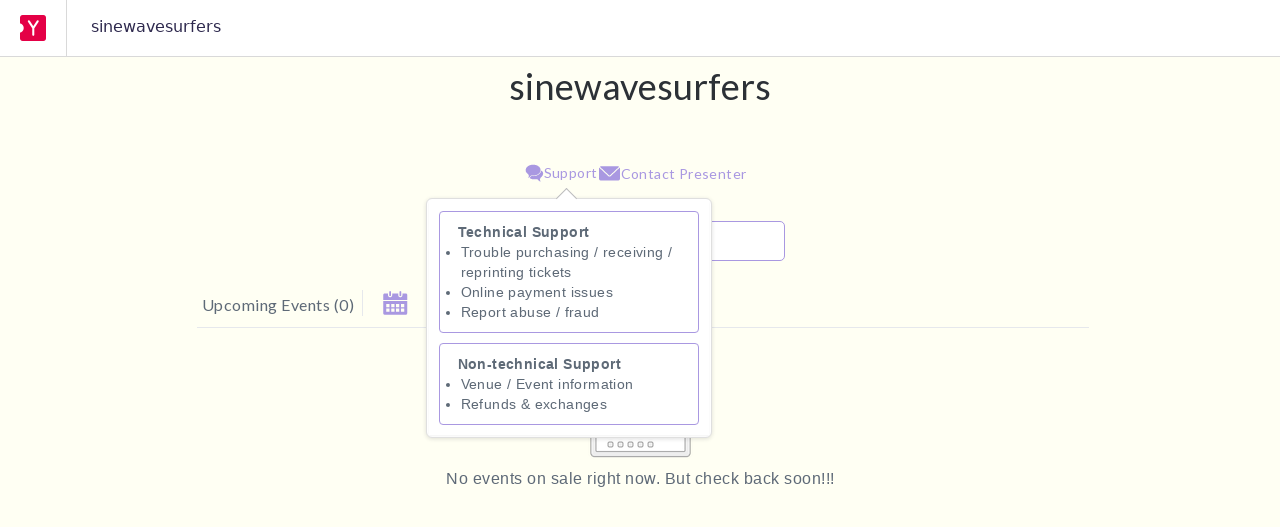

--- FILE ---
content_type: text/html; charset=utf-8
request_url: https://sinewavesurfers.yapsody.com/
body_size: 80709
content:
<!DOCTYPE html><html><head><meta charSet="utf-8"/><meta name="viewport" content="width=device-width, initial-scale=1"/><link rel="preload" as="image" imageSrcSet="/_next/image?url=%2F_next%2Fstatic%2Fmedia%2Fstore-logo.24c61188.png&amp;w=32&amp;q=75 1x, /_next/image?url=%2F_next%2Fstatic%2Fmedia%2Fstore-logo.24c61188.png&amp;w=64&amp;q=75 2x" fetchPriority="high"/><link rel="stylesheet" href="/_next/static/css/6df131fb112bbea5.css" data-precedence="next"/><link rel="stylesheet" href="/_next/static/css/66ff423041c18449.css" data-precedence="next"/><link rel="stylesheet" href="/_next/static/css/a97a056c7c22c354.css" data-precedence="next"/><link rel="stylesheet" href="/_next/static/css/2c41d5a1b66453df.css" data-precedence="next"/><link rel="stylesheet" href="/_next/static/css/8265d66482e81735.css" data-precedence="next"/><link rel="stylesheet" href="/_next/static/css/185f5752037be235.css" data-precedence="next"/><link rel="stylesheet" href="/_next/static/css/b5f9b1db0ffe5d4c.css" data-precedence="next"/><link rel="stylesheet" href="/_next/static/css/1efdec38d1855fc6.css" data-precedence="next"/><link rel="stylesheet" href="/_next/static/css/36907ef1dcfb53a8.css" data-precedence="next"/><link rel="stylesheet" href="/_next/static/css/b5621086e3a0defc.css" data-precedence="next"/><link rel="stylesheet" href="/_next/static/css/d8a93f6523a01971.css" data-precedence="next"/><link rel="preload" as="script" fetchPriority="low" href="/_next/static/chunks/webpack-252f924cd59f4b23.js"/><script src="/_next/static/chunks/fd9d1056-4727e1182b540195.js" async=""></script><script src="/_next/static/chunks/2117-a17240e6ad4b4982.js" async=""></script><script src="/_next/static/chunks/main-app-88b03ea15ec01104.js" async=""></script><script src="/_next/static/chunks/4174-192366fea21308f5.js" async=""></script><script src="/_next/static/chunks/5267-ffac3fc2f7a00a6a.js" async=""></script><script src="/_next/static/chunks/4763-6b9fbc51d382b336.js" async=""></script><script src="/_next/static/chunks/app/layout-d1a293af93544e48.js" async=""></script><script src="/_next/static/chunks/5878-ddef940d2026f6dd.js" async=""></script><script src="/_next/static/chunks/app/error-9c04e182e1cc6ba1.js" async=""></script><script src="/_next/static/chunks/385cb88d-f041fe5aae3f93ee.js" async=""></script><script src="/_next/static/chunks/8e1d74a4-d470955e0dc02a21.js" async=""></script><script src="/_next/static/chunks/5e22fd23-9aec889a468e7c8f.js" async=""></script><script src="/_next/static/chunks/370b0802-07586391f47d50a9.js" async=""></script><script src="/_next/static/chunks/13b76428-62a6e4bbed6f1919.js" async=""></script><script src="/_next/static/chunks/f25cdb8d-68de5e2e555bf597.js" async=""></script><script src="/_next/static/chunks/59650de3-e7cb1e806d19c3a1.js" async=""></script><script src="/_next/static/chunks/9027-3806a9451c887a1d.js" async=""></script><script src="/_next/static/chunks/3448-668df8481e371ad1.js" async=""></script><script src="/_next/static/chunks/2378-17ca47e95e3abff7.js" async=""></script><script src="/_next/static/chunks/9812-0c6bd0b8bce42a3e.js" async=""></script><script src="/_next/static/chunks/542-f7a4b16317ef3979.js" async=""></script><script src="/_next/static/chunks/711-f32f9120f8586135.js" async=""></script><script src="/_next/static/chunks/app/not-found-6762f8ecf7dcb9c8.js" async=""></script><script src="/_next/static/chunks/795d4814-4498647afd5b023c.js" async=""></script><script src="/_next/static/chunks/53c13509-f6e2097e094f5936.js" async=""></script><script src="/_next/static/chunks/f8025e75-13e0bc7dea8cfc17.js" async=""></script><script src="/_next/static/chunks/f97e080b-4d7997991d6406c8.js" async=""></script><script src="/_next/static/chunks/2626716e-28d73a4adf75a725.js" async=""></script><script src="/_next/static/chunks/66ec4792-371469cad59d9935.js" async=""></script><script src="/_next/static/chunks/fca4dd8b-066aa4227ce2b4d5.js" async=""></script><script src="/_next/static/chunks/619edb50-014600ac3e5045ca.js" async=""></script><script src="/_next/static/chunks/52ab8b6c-060f061d971e944e.js" async=""></script><script src="/_next/static/chunks/7122-073d285f5cece9ba.js" async=""></script><script src="/_next/static/chunks/4933-0758b40f10bcb3ec.js" async=""></script><script src="/_next/static/chunks/9609-dfa9f6654d26f00b.js" async=""></script><script src="/_next/static/chunks/app/page-2015cfb8f97ac433.js" async=""></script><link rel="preload" href="/relicscript.js" as="script" crossorigin=""/><link rel="preload" href="https://static.zdassets.com/ekr/snippet.js?key=b121e6ce-3a32-4d43-b05d-e993f36771ce" as="script" crossorigin=""/><link rel="preload" href="https://www.googletagmanager.com/gtag/js?id=G-5M4TQ39BZY" as="script"/><title>sinewavesurfers Event &amp; Concert tickets | Yapsody</title><meta name="description" content="View upcoming Events &amp; Concert shows at sinewavesurfers. Buy sinewavesurfers tickets at Yapsody."/><meta name="author" content="Yapsody"/><meta name="keywords" content="sinewavesurfers, sinewavesurfers events, sinewavesurfers concerts, sinewavesurfers shows, Non-Profit events, buy tickets, event tickets, get tickets, events, Yapsody"/><meta name="venue_code" content="sinewavesurfers"/><link rel="canonical" href="https://sinewavesurfers.yapsody.com"/><meta property="og:title" content="sinewavesurfers event tickets on Yapsody"/><meta property="og:description" content="View upcoming Events &amp; Concert shows at sinewavesurfers. Buy sinewavesurfers tickets at Yapsody."/><meta property="og:url" content="https://sinewavesurfers.yapsody.com"/><meta property="og:site_name" content="Yapsody"/><meta property="og:image" content="https://images.yapsody.com/yapsody/assets/images/1/og-yapsody-image.png"/><meta property="og:type" content="website"/><meta name="twitter:card" content="summary"/><meta name="twitter:site" content="@Yapsody"/><meta name="twitter:title" content="sinewavesurfers event tickets on Yapsody"/><meta name="twitter:description" content="View upcoming Events &amp; Concert shows at sinewavesurfers. Buy sinewavesurfers tickets at Yapsody."/><meta name="twitter:image" content="https://images.yapsody.com/yapsody/assets/images/1/og-yapsody-image.png"/><meta http-equiv="X-UA-Compatible" content="IE=edge"/><meta http-equiv="Content-Type" content="text/html; charset=utf-8"/><meta name="yandex-verification" content="6b4dad2a5cfd894e"/><meta name="apple-mobile-web-app-capable" content="yes"/><meta name="apple-mobile-web-app-status-bar-style" content="black"/><meta id="base_app_url" name="base_app_url" content="new_ci"/><meta id="yapsurvey_server" name="server" content="https://yappsurvey.yapsody.com"/><script src="/_next/static/chunks/polyfills-42372ed130431b0a.js" noModule=""></script></head><body class="flex flex-col"><div id="loading-spinner"></div><div class="flex-1"><!--$!--><template data-dgst="BAILOUT_TO_CLIENT_SIDE_RENDERING"></template><!--/$--><div class="xs:hidden fixed top-[65px] right-0 z-10"><!--$!--><template data-dgst="BAILOUT_TO_CLIENT_SIDE_RENDERING"></template><!--/$--></div><header class="Navbar_header__hzPJl"><div><div class="Navbar_headerLeft__I45WF"><a target="_blank" style="cursor:pointer" href="https://www.yapsody.com/ticketing/?utm_source=onlinestore&amp;utm_medium=ticketing&amp;utm_campaign=topnav&amp;_gl=1*a7n3rb*_gcl_au*MTY5NTQzMjMzMi4xNzA4NjIxNTky"><img size="26" alt="Logo" fetchPriority="high" width="26" height="26" decoding="async" data-nimg="1" class="Navbar_headerLogo__lFZ6D" style="color:transparent" srcSet="/_next/image?url=%2F_next%2Fstatic%2Fmedia%2Fstore-logo.24c61188.png&amp;w=32&amp;q=75 1x, /_next/image?url=%2F_next%2Fstatic%2Fmedia%2Fstore-logo.24c61188.png&amp;w=64&amp;q=75 2x" src="/_next/image?url=%2F_next%2Fstatic%2Fmedia%2Fstore-logo.24c61188.png&amp;w=64&amp;q=75"/></a><a class="Navbar_headerVenue__Fy6WM" style="cursor:default"><div class="flex flex-row items-center p-[3px] pr-0 "><div class="md:block hidden pl-[1px] "></div><div class="header-venue-name-nextjs max-md:pt-[14px] lg:ml-[20px] md:ml-[1px] max-md:ml-[1px] max-md:px-[5px] md:mt-[14px] Navbar_headerVenue__Fy6WM Navbar_logowidth__v1UHS }" style="cursor:default">sinewavesurfers</div></div></a></div></div></header><main class="pt-[48px]  px-[1px] md:px-[0px]"><div style="background-color:#fffff3" class="flex md:px-[15px] xl:px-[120px]   min-h-screen flex-col items-center font-lato md:pb-[15px] lg:pb-[20px] xl:pb-[15px]  m-auto mt-[14px] sm:mt-[-1px] md:w-[90%] 
         min-[1400px]:w-[1300px]
          bg-300 bg-opacity-90 rounded-md opacity-[0.95]"><div class="w-full  ipad:max-w-[692.69px] md:max-w-[661.19px] lg:max-w-[866.3px]  xl:max-w-[1040px] ml-auto mr-auto mb-[15px] false"><div style="color:#21262c;display:flex;justify-content:center" class="mt-[12px] mb-[1px] max-xs:mb-[2px]  px-2.5  "><h1 title="sinewavesurfers" class="mt-[6px] md:mt-[20px] lg:mt-[25px] xl:mt-[5px] mb-[25px] md:mb-[36px] text-[22px] md:text-[36px]">sinewavesurfers</h1></div><div class="flex flex-row justify-center items-center gap-x-[15px]  max-md:gap-x-[10px] flex-wrap align-middle  mr-[10px] md:mr-[15.5px]  "></div></div><div class="border-t-[1px] border-[#ececec] w-[89.3vw]  md:w-[93.5vw] md:border-hidden mt-[-1px] max-md:ml-[0.5pxpx] max-[767px]:pt-[14px] max-[767px]:my-[10px] "><div class="flex gap-x-[17px] gap-y-[17px] md:gap-y-[12px] max-md:gap-x-[10px]  max-[767px]:w-auto max-[901px]:w-[65%] md:mt-[2px] lg:mt-[-1px]  max-md:mr-[10px]  lg:mr-[10px] md:mr-auto  !ml-auto max-[990px]:!gap-x-[20px] min-[991px]:!gap-x-[27px] justify-center flex-wrap  lg:pt-[1.5px]   tracking-[.4px] ipad: mb-[18px] lg:mb-[15px] max-sm:mb-[20px] "><div class="flex gap-x-[15px] max-md:gap-x-[10px] gap-y-[3px]   items-center  justify-center flex-wrap  tracking-[.4px]"><span><div style="width:100%" class="dropdown dropdown-bottom dropdown-hover text-[16px] &gt; "><div class="flex items-center cursor-pointer lg:mt-[2px]"><div style="color:#a593e0" class="flex items-center gap-3 "><a title="" href="#"><span class=""><svg width="20px" height="20px" viewBox="0 0 24 24" version="1.1" xmlns="http://www.w3.org/2000/svg"><g id="Page-1" stroke="none" stroke-width="1" fill="none" fill-rule="evenodd"><g id="icons" transform="translate(-404, -96)"><g id="Chat" transform="translate(416, 108) scale(-1, 1) translate(-416, -108)translate(404, 96)"><rect id="Rectangle" x="0" y="0" width="24" height="24"></rect><g id="Group" transform="translate(1, 2)" fill="#a593e0" fill-rule="nonzero"><path d="M21,6.55416667 C21,2.93333333 16.9666667,0 12.0166667,0 C7.06666667,0 3.03333333,2.93333333 3.03333333,6.55416667 C3.03333333,10.175 7.06666667,13.1083333 12.0166667,13.1083333 C12.7041667,13.1083333 13.3916667,13.0625 14.0333333,12.925 C14.4611111,12.8333333 15.7138889,14.025 17.7916667,16.5 C17.4626855,15.0000453 17.2949001,14.0770893 17.2883105,13.731132 C17.2745298,13.0076449 17.4117596,12.3264342 17.7,11.6875 C19.7166667,10.45 21,8.61666667 21,6.55416667 Z" id="Shape"></path><path d="M12.0166667,13.7620703 C6.79166667,13.7620703 2.80715177,10.8620772 2.48631843,7.01207716 C0.561318433,8.20374382 0,9.08333333 0,11.1 C0,13.1625 2.8767515,15.3060364 3.34583333,16.1875 C3.81491517,17.0689636 3.75671854,17.3645994 3.73516852,18.1188503 C3.71897965,18.6854608 3.54336792,19.6458441 3.20833333,21 L6.92083333,17.4708333 C7.5625,17.6083333 8.25,17.6541667 8.9375,17.6541667 C12.1,17.6541667 14.6726171,17.5781068 16.2767837,15.7447735 L14.0431402,13.5520833 C13.4931402,13.5979167 12.5666667,13.7620703 12.0166667,13.7620703 Z" id="Path"></path></g></g></g></g></svg></span></a><a class="overflow-hidden  text-ellipsis whitespace-nowrap" href="#"><div class="whitespace-nowrap overflow-hidden text-ellipsis" style="font-size:14px"></div></a></div><div class="mb-[2px] max-md:mb-[4px]" style="color:#a593e0;font-size:14px;font-weight:normal;letter-spacing:.4px">Support</div></div><div class="dropdown-content z-[20]  w-[286px]  rounded-[4px] left-[-98px]  mt-[1px] relative  hidden lg:block "><div class="bg-white relative rotate-45 border-[#bababa] border-[0_0_0_255] h-[15px] w-[15px] left-[46.5%] mt-[7px]" style="border-width:1px;border-right:hidden;border-bottom:hidden">   </div><div class="p-[2px] bg-white rounded-[4px] w-[286px] mt-[-8px]" style="border:1px solid #dedede;border-radius:6px;box-shadow:0 1px 4px 0 rgba(0,0,0,0.13)"><div style="color:#566270;background-color:#ffffff;font-family:&#x27;Roboto&#x27;, &#x27;Arial&#x27;" class="p-[10px] cursor-pointer shadow-sm text-[16px] lg:text-[14px] z-[1] relative"><div style="border:1px solid #a593e0;color:#566270;background-color:#ffffff;line-height:1.42857143" class="rounded  mb-[10px] p-[10px] lg:pl-[14px] hover:bg-[#a593e0] hover:text-white text-[16px] lg:text-[14px]"><h2 class="font-bold lg:ml-[4px]">Technical Support</h2><ul class=" lg:ml-[7px] ml-[12px] list-disc whitespace-normal"><li>Trouble purchasing / receiving / reprinting tickets</li><li>Online payment issues</li><li>Report abuse / fraud</li></ul></div><div style="border:1px solid #a593e0;color:#566270;background-color:#ffffff;line-height:1.42857143" class="p-[10px] lg:pl-[14px] rounded  hover:bg-[#a593e0] hover:text-white text-[16px] lg:text-[14px]"><h2 class="font-bold lg:ml-[4px]">Non-technical Support</h2><ul class="lg:ml-[7px] ml-[12px] list-disc"><li>Venue / Event information</li><li>Refunds &amp; exchanges</li></ul></div></div></div></div><dialog id="esc_modal" class="modal modal-middle bg-[#2b313d] bg-opacity-90 z-[1050px] flex flex-col justify-center items-center  lg:hidden"><div class="w-full flex flex-col justify-center items-center md:w-[760px]"><div class="modal-action " style="width:0"><form method="dialog"><button class="text-white pb-2 flex flex-row items-center gap-2"><svg stroke="currentColor" fill="none" stroke-width="0" viewBox="0 0 15 15" class="cursor-pointer  text-white" height="26" width="26" xmlns="http://www.w3.org/2000/svg"><path fill-rule="evenodd" clip-rule="evenodd" d="M0.877075 7.49988C0.877075 3.84219 3.84222 0.877045 7.49991 0.877045C11.1576 0.877045 14.1227 3.84219 14.1227 7.49988C14.1227 11.1575 11.1576 14.1227 7.49991 14.1227C3.84222 14.1227 0.877075 11.1575 0.877075 7.49988ZM7.49991 1.82704C4.36689 1.82704 1.82708 4.36686 1.82708 7.49988C1.82708 10.6329 4.36689 13.1727 7.49991 13.1727C10.6329 13.1727 13.1727 10.6329 13.1727 7.49988C13.1727 4.36686 10.6329 1.82704 7.49991 1.82704ZM9.85358 5.14644C10.0488 5.3417 10.0488 5.65829 9.85358 5.85355L8.20713 7.49999L9.85358 9.14644C10.0488 9.3417 10.0488 9.65829 9.85358 9.85355C9.65832 10.0488 9.34173 10.0488 9.14647 9.85355L7.50002 8.2071L5.85358 9.85355C5.65832 10.0488 5.34173 10.0488 5.14647 9.85355C4.95121 9.65829 4.95121 9.3417 5.14647 9.14644L6.79292 7.49999L5.14647 5.85355C4.95121 5.65829 4.95121 5.3417 5.14647 5.14644C5.34173 4.95118 5.65832 4.95118 5.85358 5.14644L7.50002 6.79289L9.14647 5.14644C9.34173 4.95118 9.65832 4.95118 9.85358 5.14644Z" fill="currentColor"></path></svg><span class="text-[16px]">ESC</span></button></form></div><div id="esc_modalContent" class="modal-box rounded-[4px] p-[2px] w-auto mx-[10px] mb-[70px] md:w-[760px] " style="max-width:inherit"><div style="color:#566270;background-color:#ffffff;font-family:&#x27;Roboto&#x27;, &#x27;Arial&#x27;" class="p-[10px] cursor-pointer shadow-sm text-[16px] lg:text-[14px] z-[1] relative"><div style="border:1px solid #a593e0;color:#566270;background-color:#ffffff;line-height:1.42857143" class="rounded  mb-[10px] p-[10px] lg:pl-[14px] hover:bg-[#a593e0] hover:text-white text-[16px] lg:text-[14px]"><h2 class="font-bold lg:ml-[4px]">Technical Support</h2><ul class=" lg:ml-[7px] ml-[12px] list-disc whitespace-normal"><li>Trouble purchasing / receiving / reprinting tickets</li><li>Online payment issues</li><li>Report abuse / fraud</li></ul></div><div style="border:1px solid #a593e0;color:#566270;background-color:#ffffff;line-height:1.42857143" class="p-[10px] lg:pl-[14px] rounded  hover:bg-[#a593e0] hover:text-white text-[16px] lg:text-[14px]"><h2 class="font-bold lg:ml-[4px]">Non-technical Support</h2><ul class="lg:ml-[7px] ml-[12px] list-disc"><li>Venue / Event information</li><li>Refunds &amp; exchanges</li></ul></div></div></div></div></dialog></div></span><span><div id="Contact-Presenter-button1" class="font-lato text-[14px]  cursor-pointer max-md:text-[16px]"><span class="flex items-center "><div style="color:#a593e0" class="flex items-center gap-3 "><a title="" href="#"><span class=""><svg width="23px" height="28px" viewBox="0 0 24 24" version="1.1" xmlns="http://www.w3.org/2000/svg"><g id="Page-1" stroke="none" stroke-width="1" fill="none" fill-rule="evenodd"><g id="icons" transform="translate(-276, -96)"><g id="Contact-presenter-mail-icon" transform="translate(276, 96)"><rect id="Rectangle" x="0" y="0" width="24" height="24"></rect><g id="Group" transform="translate(1, 4)" fill="#a593e0" fill-rule="nonzero"><path d="M2.20000006,0 C1.72045506,0 1.28020756,0.15399725 0.919545055,0.4125 L0.928070055,0.42108 L10.5530701,9.461716 C10.7658651,9.6615035 11.2340526,9.6615035 11.4468201,9.461716 L21.0718201,0.42108 L21.0803451,0.4125 C20.7196826,0.15399725 20.2794351,0 19.7998901,0 L2.19989006,0 L2.20000006,0 Z M0.214830055,1.2546875 C0.078787555,1.541133 0,1.86067475 0,2.2 L0,12.650011 C0,13.868811 0.981200055,14.850011 2.20000006,14.850011 L19.8000001,14.850011 C21.0188001,14.850011 22,13.868811 22,12.650011 L22,2.2 C22,1.86067475 21.9212126,1.541133 21.7851701,1.2546875 L12.2031251,10.2609485 C11.5300626,10.892926 10.4699101,10.8928985 9.79687506,10.2609485 L0.214830055,1.2546875 Z" id="Shape"></path></g></g></g></g></svg></span></a><a class="overflow-hidden  text-ellipsis whitespace-nowrap" href="#"><div class="whitespace-nowrap overflow-hidden text-ellipsis" style="font-size:14px"> <span class=" text-[14px] pb-[4px]   null" style="color:#a593e0">Contact Presenter</span></div></a></div></span></div><div class="drawer cursor-default"><dialog class="modal" style="background-color:rgba(20,27,40,0.82);display:flex;flex-direction:column;align-items:center;justify-content:center"><div class="media-query-modal-box max-md:!m-0"><div style="cursor:pointer" class="temporary-button"><div style="display:flex;flex-direction:row;align-items:center"><div style="font-size:24px"><svg stroke="currentColor" fill="none" stroke-width="0" viewBox="0 0 15 15" height="1em" width="1em" xmlns="http://www.w3.org/2000/svg"><path fill-rule="evenodd" clip-rule="evenodd" d="M0.877075 7.49988C0.877075 3.84219 3.84222 0.877045 7.49991 0.877045C11.1576 0.877045 14.1227 3.84219 14.1227 7.49988C14.1227 11.1575 11.1576 14.1227 7.49991 14.1227C3.84222 14.1227 0.877075 11.1575 0.877075 7.49988ZM7.49991 1.82704C4.36689 1.82704 1.82708 4.36686 1.82708 7.49988C1.82708 10.6329 4.36689 13.1727 7.49991 13.1727C10.6329 13.1727 13.1727 10.6329 13.1727 7.49988C13.1727 4.36686 10.6329 1.82704 7.49991 1.82704ZM9.85358 5.14644C10.0488 5.3417 10.0488 5.65829 9.85358 5.85355L8.20713 7.49999L9.85358 9.14644C10.0488 9.3417 10.0488 9.65829 9.85358 9.85355C9.65832 10.0488 9.34173 10.0488 9.14647 9.85355L7.50002 8.2071L5.85358 9.85355C5.65832 10.0488 5.34173 10.0488 5.14647 9.85355C4.95121 9.65829 4.95121 9.3417 5.14647 9.14644L6.79292 7.49999L5.14647 5.85355C4.95121 5.65829 4.95121 5.3417 5.14647 5.14644C5.34173 4.95118 5.65832 4.95118 5.85358 5.14644L7.50002 6.79289L9.14647 5.14644C9.34173 4.95118 9.65832 4.95118 9.85358 5.14644Z" fill="currentColor"></path></svg></div><div class="font-lato tracking-[0px]" style="margin-left:7px;display:grid;place-content:center;font-size:16px;text-transform:uppercase">ESC</div></div></div><div class="modal-box xs:mb-[35px]" style="width:auto;max-width:100%;padding:0;border-radius:6px" id="presenter-content"><style>
 .presenter-input:focus {
            box-shadow: inset 0 1px 1px rgba(0, 0, 0, 0.075),
            0 0 8px rgba(102, 175, 233, 0.6);
          }
.tooltip:before, .tooltip-top:before {
left: 18% !important;
bottom:95%;
 {/* bottom: var(--tooltip-offset); */}
{/* top:-40px */}
}
.tooltip:after, .tooltip-top:after {
left: 18% !important;
bottom:95%;
{/* top:-30px */}

}
.tooltip {
    position: relative;
    display: inline-block;
    text-align: center;
    // font-size:12px;
    --tooltip-tail: 5px/* 3px */;
    --tooltip-color:#c51c1c;
    --tooltip-text-color: white;
    --tooltip-tail-offset: calc(100% + 0.0625rem/* 1px */ - var(--tooltip-tail));
}
.tooltip:before {
    max-width: 20rem/* 320px */;
    border-radius: 0.25rem/* 4px */;
    padding-left: 0.5rem/* 8px */;
    padding-right: 0.5rem/* 8px */;
    font-size: 12px;
    {/* line-height: 1.25rem/* 20px */; */}
    background-color: #c51c1c;
    color: white;
    width: max-content;
}

.tooltip:after {

  position: absolute;
  // bottom: 75%; 
  top:5% !important;
  left: 50%;
  transform: translateX(-50%);
  border-width: 5px;
  border-style: solid;
  border-color: #c51c1c transparent transparent transparent;
  z-index: 100;
}

/* Responsive Styles */
@media screen and (max-width: 768px) {
    .tooltip:before,
    .tooltip-top:before,
    .tooltip:after,
    .tooltip-top:after {
        left: 60% !important;
        {/* bottom: auto; */}
        transform: translateX(-50%);
    }
}
@media screen and (max-width: 480px) {
    .tooltip:before,
    .tooltip-top:before,
    .tooltip:after,
    .tooltip-top:after {
        left: 40% !important;
        {/* bottom: auto; */}
        transform: translateX(-50%);


    }
overflow:none;
}
    {/* .tooltip { */}
    {/*     text-align: center; */}
    {/* } */}
.tooltip:not([data-tip]):hover:after {
    visibility: hidden;
    opacity: 0 !important;
}

{/* .tooltip-click.active:before { */}
{/*     opacity: 0 !important; */}
{/* visibility: hidden !important; */}
{/*     transition-delay: 75ms; */}
{/* } */}
{/* .tooltip-click.active:after { */}
{/*     opacity: 0 !important; */}
{/* visibility: hidden !important; */}
{/*     transition-delay: 75ms; */}
{/* } */}
{/* .tooltip:has(:focus-visible):after, */}
{/* .tooltip:has(:focus-visible):before { */}
{/*     opacity: 0 !important; */}
{/*     transition-delay: 75ms; */}
{/* } */}
{/* .tooltip:has(:focus-visible):after, */}
{/* .tooltip:has(:focus-visible):before { */}
{/*     opacity: 0 !important; */}
{/*     transition-delay: 75ms; */}
{/* } */}
{/**/}
{/* .tooltip:hover, { */}
{/*   visibility: hidden !important; */}
{/* } */}


                                                  </style><div class="contact-page-resp cursor-default tracking-[0px] "><div class=" h-full flex flex-col items-center w-[100%]" id="contact-presentor"><div class="relative border rounded-[6px]  w-[100%] p-[15px] pt-[21px]"><h3 class=" pb-[20px] max-xs:pb-[10px] 
false  pt-[5px]font-lato  text-[#011638] text-[18px] tracking-[0.6px] text-left">Contact Presenter</h3></div></div></div></div></div></dialog></div></span></div><span class="block sm:inline-block max-md:mt-[3px] max-lg:mt-[2px] max-md:ml-[20px]  max-sm:mb-0 max-lg:mb-[1px]  !hidden"><div class="px-[17px] max-md:px-[18px] max-md:py-[8px] md:pt-[7px] md:pb-[9px] xl:py-[8px]  mt-[-2px] text-center text-[14px] text-white tracking-normal  cursor-pointer leading-[1] font-roboto rounded-[3px] undefined undefined" style="background:#a593e0">Donate</div><div><dialog id="donation_modal" class="pointer-events-none modal z-auto  " style="background-color:rgba(20, 27, 40, 0.84);display:flex;flex-direction:column;align-items:center;justify-content:center;transition:ease-in"><form class="md:w-[758px]  w-screen max-xs:h-0 h-auto max-xs:z-[2]" method="dialog"><div class="temporary-button cursor-pointer "><div class="close-icon xs:top-[-38px] xs:right-0 top-[15px] right-[26px]" style="position:relative;cursor:pointer"><span style="font-size:24px" class="inline-block align-middle max-xs:hidden"><svg width="28px" height="28px" viewBox="0 0 22 22" version="1.1" xmlns="http://www.w3.org/2000/svg"><title>Cross</title><g id="icons" stroke="none" stroke-width="1" fill="none" fill-rule="evenodd"><g id="Artboard-Copy" transform="translate(-151, -30)"><g id="Cross" transform="translate(151, 30)"><rect id="Rectangle" x="0" y="0" width="28px" height="28px"></rect><g id="Group" transform="translate(3.25, 3)" fill="white"><path d="M8.75,0 C3.92081395,0 0,3.92081395 0,8.75 C0,13.579186 3.92081395,17.5 8.75,17.5 C13.579186,17.5 17.5,13.579186 17.5,8.75 C17.5,3.92081395 13.579186,0 8.75,0 Z M8.75,1.22093023 C12.9052326,1.22093023 16.2790698,4.59476744 16.2790698,8.75 C16.2790698,12.9052326 12.9052326,16.2790698 8.75,16.2790698 C4.59476744,16.2790698 1.22093023,12.9052326 1.22093023,8.75 C1.22093023,4.59476744 4.59476744,1.22093023 8.75,1.22093023 Z" id="Shape"></path><path d="M5.44046512,6.30406977 L11.1959302,12.0595349 C11.4344186,12.2980233 11.8210465,12.2980233 12.0595349,12.0595349 C12.2980233,11.8210465 12.2980233,11.4344186 12.0595349,11.1959302 L6.30406977,5.44046512 C6.0655814,5.20197674 5.67895349,5.20197674 5.44046512,5.44046512 C5.20197674,5.67895349 5.20197674,6.0655814 5.44046512,6.30406977 Z" id="Path"></path><path d="M6.30406977,12.0595349 L12.0595349,6.30406977 C12.2980233,6.0655814 12.2980233,5.67895349 12.0595349,5.44046512 C11.8210465,5.20197674 11.4344186,5.20197674 11.1959302,5.44046512 L5.44046512,11.1959302 C5.20197674,11.4344186 5.20197674,11.8210465 5.44046512,12.0595349 C5.67895349,12.2980233 6.0655814,12.2980233 6.30406977,12.0595349 Z" id="Path"></path></g></g></g></g></svg></span><span class="inline-block align-middle max-xs:hidden" style="margin-left:6px;font-size:1em;text-transform:uppercase">ESC</span></div></div></form><div class="media-query-modal-box-donation xs:mt-[-38px] "><div id="donation_modal1" class="modal-box rounded-md max-xs:h-fit" style="width:auto;max-width:100%;padding:0"><div class="p-[15px] md:h-fit md:w-[758px] tracking-normal leading-[1.42857143] "><div class="max-md:p-[15px] max-xs:hidden"></div><div class="flex justify-between"><h3 style="line-height:1.1" class="mb-5 mt-4 text-[1.125em] text-[#090707] font-medium max-xs:pb-[5px]">MAKE A DONATION</h3><span style="font-size:24px" class="inline-block align-middle mt-3 mr-1 xs:hidden"><svg width="28px" height="28px" viewBox="0 0 22 22" version="1.1" xmlns="http://www.w3.org/2000/svg"><title>Cross</title><g id="icons" stroke="none" stroke-width="1" fill="none" fill-rule="evenodd"><g id="Artboard-Copy" transform="translate(-151, -30)"><g id="Cross" transform="translate(151, 30)"><rect id="Rectangle" x="0" y="0" width="28px" height="28px"></rect><g id="Group" transform="translate(3.25, 3)" fill="#5a6167"><path d="M8.75,0 C3.92081395,0 0,3.92081395 0,8.75 C0,13.579186 3.92081395,17.5 8.75,17.5 C13.579186,17.5 17.5,13.579186 17.5,8.75 C17.5,3.92081395 13.579186,0 8.75,0 Z M8.75,1.22093023 C12.9052326,1.22093023 16.2790698,4.59476744 16.2790698,8.75 C16.2790698,12.9052326 12.9052326,16.2790698 8.75,16.2790698 C4.59476744,16.2790698 1.22093023,12.9052326 1.22093023,8.75 C1.22093023,4.59476744 4.59476744,1.22093023 8.75,1.22093023 Z" id="Shape"></path><path d="M5.44046512,6.30406977 L11.1959302,12.0595349 C11.4344186,12.2980233 11.8210465,12.2980233 12.0595349,12.0595349 C12.2980233,11.8210465 12.2980233,11.4344186 12.0595349,11.1959302 L6.30406977,5.44046512 C6.0655814,5.20197674 5.67895349,5.20197674 5.44046512,5.44046512 C5.20197674,5.67895349 5.20197674,6.0655814 5.44046512,6.30406977 Z" id="Path"></path><path d="M6.30406977,12.0595349 L12.0595349,6.30406977 C12.2980233,6.0655814 12.2980233,5.67895349 12.0595349,5.44046512 C11.8210465,5.20197674 11.4344186,5.20197674 11.1959302,5.44046512 L5.44046512,11.1959302 C5.20197674,11.4344186 5.20197674,11.8210465 5.44046512,12.0595349 C5.67895349,12.2980233 6.0655814,12.2980233 6.30406977,12.0595349 Z" id="Path"></path></g></g></g></g></svg></span></div><div class="p-[9.5px] xs:pt-0 pl-0 mb-2.5 pt-[15px]"></div><div><p class="mb-2.5 ">How much do you want to donate ?</p><div class="flex flex-row   border-[#ccc] h-[34px] "><div style="line-height:1" class=" rounded-l border border-r-0 border-[#ccc] h-[34px] w-[33px] flex items-center text-[14px] text-[#6b6c6e] justify-center px-[12px] py-[6px]">$</div><div></div><input id="donation_default" class="w-full h-[34px] pl-[10px]  rounded-r border border-[#ccc]  outline-none "/></div><button style="background-color:#a593e0" class="text-white text-[14px] rounded-[2px] px-[22px] py-[6.8px] w-full mt-[35px] xs:mt-[15px] cursor-pointer ">Donate</button></div></div></div></div></dialog></div></span></div></div><div class="px-2.5 flex justify-center max-xs:w-[100%]  max-xs:mt-[-1px] max-md:mt-[18px] md:mt-[13px] lg:mt-[18px]   md:w-[95.8%] ipad:w-[30%] lg:w-[43.5%]  xl:max-w-[353px]   "><div class="relative w-[333.33px]  mx-auto max-[768px]:w-[100%] max-xl:w-[279px]  max-[1280px]:w-[290px] mb-[10px] "><div class="absolute inset-y-0 left-0  flex items-center pointer-events-none  "><div class="ml-[10px] mr-[25px] absolute pt-[3px] pb-[3px] md:pt-[3px] md:pb-[4px]"><svg width="15px" height="15px" viewBox="0 0 24 24" version="1.1" xmlns="http://www.w3.org/2000/svg"><g id="Page-1" stroke="none" fill="none" fill-rule="evenodd"><g id="icons" transform="translate(-180, -96)"><g id="Search" transform="translate(180, 96)"><rect id="Rectangle" x="0" y="0" width="24" height="24"></rect><path d="M10.2734267,19.5301137 C12.3612337,19.5315588 14.3876974,18.8242438 16.021142,17.5239366 L21.6334493,23.1362438 L23.144318,21.6253751 L17.5320107,16.0130678 C20.2119437,12.6250611 20.1948192,7.83460158 17.4907328,4.46584117 C14.7866464,1.09708077 10.1133054,0.0441418802 6.2258162,1.92777068 C2.33832697,3.81139949 0.268490692,8.13165103 1.23655191,12.3415783 C2.20461313,16.5515055 5.95363306,19.5337271 10.2734267,19.5301137 Z M10.2734267,3.13861312 C14.2094162,3.13861312 17.4001661,6.32936303 17.4001661,10.2653525 C17.4001661,14.201342 14.2094162,17.3920919 10.2734267,17.3920919 C6.33743721,17.3920919 3.1466873,14.201342 3.1466873,10.2653525 C3.1466873,6.32936303 6.33743721,3.13861312 10.2734267,3.13861312 L10.2734267,3.13861312 Z" id="Shape" fill="#21262c" stroke="#21262c" fill-rule="nonzero"></path></g></g></g></svg></div></div><style>#search-input{
          box-shadow: inset 0 1px 1px rgba(0, 0, 0, 0.075),
        }
          #search-input::placeholder {
            color: #566270;
          }
          #search-input:focus {
            outline: none; 
          border-color: #66afe9;
            box-shadow: inset 0 1px 1px rgba(0, 0, 0, 0.075),
            0 0 8px rgba(102, 175, 233, 0.6);
          }
        </style><input type="search" style="background-color:#ffffff;color:#21262c;border-color:#a593e0" class="focus:outline-none  h-[40px] border  text-[14px] rounded-[5px] 2xl:w-[333px] w-[100%] pt-[4px] pb-[3px] md:pt-[3px] md:pb-[4px] pl-[32px] pr-[12px] transition-width max-xs:w-[100%] max-ipad:max-w-[691px] transition-width" autoComplete="off" placeholder="Search events" id="search-input" value=""/><div class="absolute inset-y-0 right-0 flex"></div></div></div><div class="w-full px-2.5 flex flex-col items-center  ipad:max-w-[692.69px] md:max-w-[661.19px] lg:min-w-[866.3px]  xl:max-w-[1060px]"><div id="wrapper" class="block border-b   mt-[35px] gap-2 w-[100%] !font-latofont-lato max-xs:mt-[21px] md:mt-[44px] md:ml-[5px] ipad:mt-[20px]  lg:ml-[5px]   lg:mt-[20px] xl:mt-[19px]  "><div class="flex ml-[5px] mb-[11px] max-xs:mb-[13px] xl:mb-[11px]"><div class="flex !font-lato border-r "><div class="flex gap-2   !font-lato slate-300 mt-[5px] pr-[8px] max-xs:pr-[3px] "><span style="color:#566270" class="tracking-[0.5px]">Upcoming Events<!-- --> (<!-- -->0<!-- -->)</span></div></div><div><div tabindex="0" class="max-xs:hidden cursor-pointer  ml-[19px]"><svg width="26px" height="26px" viewBox="0 0 24 24" version="1.1" xmlns="http://www.w3.org/2000/svg"><g id="Page-1" stroke="none" stroke-width="1" fill="none" fill-rule="evenodd"><g id="icons" transform="translate(-228, -96)"><g id="Calendar" transform="translate(228, 96)"><rect id="Rectangle" x="0" y="0" width="24" height="24"></rect><path d="M16.9534793,5.65829851 C17.4400119,5.65829851 17.8342711,5.26403929 17.8342711,4.77750663 L17.8342711,1.88079187 C17.8342711,1.39459476 17.4400119,1 16.9534793,1 C16.4672822,1 16.0726874,1.39459476 16.0726874,1.88079187 L16.0726874,4.77750663 C16.0726874,5.26403929 16.4672822,5.65829851 16.9534793,5.65829851 Z M7.48052073,5.65829851 C7.96671784,5.65829851 8.3613126,5.26403929 8.3613126,4.77750663 L8.3613126,1.88079187 C8.3613126,1.39459476 7.96671784,1 7.48052073,1 C6.99398807,1 6.59972885,1.39459476 6.59972885,1.88079187 L6.59972885,4.77750663 C6.59972885,5.26403929 6.99398807,5.65829851 7.48052073,5.65829851 Z M22.0426108,3.15248757 L18.8908859,3.15248757 L18.8908859,4.77750663 C18.8908859,5.84586524 18.0218379,6.71524876 16.9534793,6.71524876 C15.8851207,6.71524876 15.0160727,5.84586524 15.0160727,4.77750663 L15.0160727,3.15248757 L9.41826285,3.15248757 L9.41826285,4.77750663 C9.41826285,5.84586524 8.54887933,6.71524876 7.48052073,6.71524876 C6.41216213,6.71524876 5.5427786,5.84586524 5.5427786,4.77750663 L5.5427786,3.15248757 L2.39138917,3.15248757 C1.74279081,3.15248757 1.217,3.67794284 1.217,4.32687673 L1.217,9.14187231 L23.217,9.14187231 L23.217,4.32687673 C23.217,3.67827838 22.6915447,3.15248757 22.0426108,3.15248757 Z M1.217,21.6296556 C1.217,22.2785895 1.74279081,22.8040448 2.39138917,22.8040448 L22.0426108,22.8040448 C22.6915447,22.8040448 23.217,22.2785895 23.217,21.6296556 L23.217,10.0813836 L1.217,10.0813836 L1.217,21.6296556 Z M17.4752436,12.8707257 L20.4800022,12.8707257 L20.4800022,15.8751487 L17.4752436,15.8751487 L17.4752436,12.8707257 Z M17.4752436,17.1572461 L20.4800022,17.1572461 L20.4800022,20.1616692 L17.4752436,20.1616692 L17.4752436,17.1572461 Z M12.967938,12.8707257 L15.9726966,12.8707257 L15.9726966,15.8751487 L12.967938,15.8751487 L12.967938,12.8707257 Z M12.967938,17.1572461 L15.9726966,17.1572461 L15.9726966,20.1616692 L12.967938,20.1616692 L12.967938,17.1572461 Z M8.46130345,12.8707257 L11.4657265,12.8707257 L11.4657265,15.8751487 L8.46130345,15.8751487 L8.46130345,12.8707257 Z M8.46130345,17.1572461 L11.4657265,17.1572461 L11.4657265,20.1616692 L8.46130345,20.1616692 L8.46130345,17.1572461 Z M3.95433337,12.8707257 L6.95909194,12.8707257 L6.95909194,15.8751487 L3.95433337,15.8751487 L3.95433337,12.8707257 Z M3.95433337,17.1572461 L6.95909194,17.1572461 L6.95909194,20.1616692 L3.95433337,20.1616692 L3.95433337,17.1572461 Z" id="Shape" fill="#a593e0" fill-rule="nonzero"></path></g></g></g></svg></div><div tabindex="0" role="button" class=" hidden max-xs:block cursor-pointer ml-[3px] pt-[2px]"><svg width="23px" height="23px" viewBox="0 0 24 24" version="1.1" xmlns="http://www.w3.org/2000/svg"><g id="Page-1" stroke="none" stroke-width="1" fill="none" fill-rule="evenodd"><g id="icons" transform="translate(-228, -96)"><g id="Calendar" transform="translate(228, 96)"><rect id="Rectangle" x="0" y="0" width="24" height="24"></rect><path d="M16.9534793,5.65829851 C17.4400119,5.65829851 17.8342711,5.26403929 17.8342711,4.77750663 L17.8342711,1.88079187 C17.8342711,1.39459476 17.4400119,1 16.9534793,1 C16.4672822,1 16.0726874,1.39459476 16.0726874,1.88079187 L16.0726874,4.77750663 C16.0726874,5.26403929 16.4672822,5.65829851 16.9534793,5.65829851 Z M7.48052073,5.65829851 C7.96671784,5.65829851 8.3613126,5.26403929 8.3613126,4.77750663 L8.3613126,1.88079187 C8.3613126,1.39459476 7.96671784,1 7.48052073,1 C6.99398807,1 6.59972885,1.39459476 6.59972885,1.88079187 L6.59972885,4.77750663 C6.59972885,5.26403929 6.99398807,5.65829851 7.48052073,5.65829851 Z M22.0426108,3.15248757 L18.8908859,3.15248757 L18.8908859,4.77750663 C18.8908859,5.84586524 18.0218379,6.71524876 16.9534793,6.71524876 C15.8851207,6.71524876 15.0160727,5.84586524 15.0160727,4.77750663 L15.0160727,3.15248757 L9.41826285,3.15248757 L9.41826285,4.77750663 C9.41826285,5.84586524 8.54887933,6.71524876 7.48052073,6.71524876 C6.41216213,6.71524876 5.5427786,5.84586524 5.5427786,4.77750663 L5.5427786,3.15248757 L2.39138917,3.15248757 C1.74279081,3.15248757 1.217,3.67794284 1.217,4.32687673 L1.217,9.14187231 L23.217,9.14187231 L23.217,4.32687673 C23.217,3.67827838 22.6915447,3.15248757 22.0426108,3.15248757 Z M1.217,21.6296556 C1.217,22.2785895 1.74279081,22.8040448 2.39138917,22.8040448 L22.0426108,22.8040448 C22.6915447,22.8040448 23.217,22.2785895 23.217,21.6296556 L23.217,10.0813836 L1.217,10.0813836 L1.217,21.6296556 Z M17.4752436,12.8707257 L20.4800022,12.8707257 L20.4800022,15.8751487 L17.4752436,15.8751487 L17.4752436,12.8707257 Z M17.4752436,17.1572461 L20.4800022,17.1572461 L20.4800022,20.1616692 L17.4752436,20.1616692 L17.4752436,17.1572461 Z M12.967938,12.8707257 L15.9726966,12.8707257 L15.9726966,15.8751487 L12.967938,15.8751487 L12.967938,12.8707257 Z M12.967938,17.1572461 L15.9726966,17.1572461 L15.9726966,20.1616692 L12.967938,20.1616692 L12.967938,17.1572461 Z M8.46130345,12.8707257 L11.4657265,12.8707257 L11.4657265,15.8751487 L8.46130345,15.8751487 L8.46130345,12.8707257 Z M8.46130345,17.1572461 L11.4657265,17.1572461 L11.4657265,20.1616692 L8.46130345,20.1616692 L8.46130345,17.1572461 Z M3.95433337,12.8707257 L6.95909194,12.8707257 L6.95909194,15.8751487 L3.95433337,15.8751487 L3.95433337,12.8707257 Z M3.95433337,17.1572461 L6.95909194,17.1572461 L6.95909194,20.1616692 L3.95433337,20.1616692 L3.95433337,17.1572461 Z" id="Shape" fill="#a593e0" fill-rule="nonzero"></path></g></g></g></svg></div></div></div><dialog class="modal modal-center sm:modal-center bg-[#121b2f] bg-opacity-90 z-[1050px]"><div class="calender-responsive transition-transform -translate-y-[56px] ease-out duration-300 "><div class="dropdown"><span class="bg-white cal-calendar-container shadow-xl relative z-[10]"><div class="cal-calendar-header z-10"><div class="cal-calendar-navs"><div class="cal-nav-arrows"><svg stroke="currentColor" fill="currentColor" stroke-width="0" viewBox="0 0 512 512" color="gray" style="color:gray" height="14" width="14" xmlns="http://www.w3.org/2000/svg"><path d="M217.9 256L345 129c9.4-9.4 9.4-24.6 0-33.9-9.4-9.4-24.6-9.3-34 0L167 239c-9.1 9.1-9.3 23.7-.7 33.1L310.9 417c4.7 4.7 10.9 7 17 7s12.3-2.3 17-7c9.4-9.4 9.4-24.6 0-33.9L217.9 256z"></path></svg></div><p class="font-medium text-gray-700 select-none m-0">January 2026</p><div class="cal-nav-arrows"><svg stroke="currentColor" fill="currentColor" stroke-width="0" viewBox="0 0 512 512" color="gray" style="color:gray" height="14" width="14" xmlns="http://www.w3.org/2000/svg"><path d="M294.1 256L167 129c-9.4-9.4-9.4-24.6 0-33.9s24.6-9.3 34 0L345 239c9.1 9.1 9.3 23.7.7 33.1L201.1 417c-4.7 4.7-10.9 7-17 7s-12.3-2.3-17-7c-9.4-9.4-9.4-24.6 0-33.9l127-127.1z"></path></svg></div></div></div><div class="cal-calendar-days"><p class="cal-day">Su</p><p class="cal-day">Mo</p><p class="cal-day">Tu</p><p class="cal-day">We</p><p class="cal-day">Th</p><p class="cal-day">Fr</p><p class="cal-day">Sa</p></div><div class="cal-calendar-body"><p class="cal-filler">0</p><p class="cal-filler">0</p><p class="cal-filler">0</p><p class="cal-filler">0</p><div class="cal-date cal-no-cursor">1</div><div class="cal-date cal-no-cursor">2</div><div class="cal-date cal-no-cursor">3</div><div class="cal-date cal-no-cursor">4</div><div class="cal-date cal-no-cursor">5</div><div class="cal-date cal-no-cursor">6</div><div class="cal-date cal-no-cursor">7</div><div class="cal-date cal-no-cursor">8</div><div class="cal-date cal-no-cursor">9</div><div class="cal-date cal-no-cursor">10</div><div class="cal-date cal-no-cursor">11</div><div class="cal-date cal-no-cursor">12</div><div class="cal-date cal-no-cursor">13</div><div class="cal-date cal-no-cursor">14</div><div class="cal-date cal-no-cursor">15</div><div class="cal-date cal-no-cursor">16</div><div class="cal-date cal-no-cursor">17</div><div class="cal-date cal-no-cursor">18</div><div class="cal-date cal-no-cursor">19</div><div class="cal-date cal-no-cursor">20</div><div class="cal-date cal-no-cursor">21</div><div class="cal-date cal-no-cursor">22</div><div class="cal-date cal-no-cursor">23</div><div class="cal-date cal-no-cursor">24</div><div class="cal-date cal-no-cursor">25</div><div class="cal-date cal-no-cursor">26</div><div class="cal-date cal-no-cursor">27</div><div class="cal-date cal-no-cursor">28</div><div class="cal-date cal-no-cursor">29</div><div class="cal-date cal-no-cursor">30</div><div class="cal-date cal-no-cursor">31</div></div></span></div><div class="flex justify-center mt-[1.3rem] "><form style="margin-right:10px" method="dialog"><div class="flex flex-row items-center "><button class="cursor-pointer"><svg class="cursor-pointer inline-block" width="30px" height="30px" viewBox="0 0 24 24" version="1.1" xmlns="http://www.w3.org/2000/svg" xmlns:xlink="http://www.w3.org/1999/xlink"><g id="icons" stroke="none" stroke-width="1" fill="none" fill-rule="evenodd"><g id="Artboard-Copy" transform="translate(-151, -30)"><g id="Cross" transform="translate(151, 30)"><rect id="Rectangle" x="0" y="0" width="24" height="24"></rect><g id="Group" transform="translate(3.25, 3)" fill="white"><path d="M8.75,0 C3.92081395,0 0,3.92081395 0,8.75 C0,13.579186 3.92081395,17.5 8.75,17.5 C13.579186,17.5 17.5,13.579186 17.5,8.75 C17.5,3.92081395 13.579186,0 8.75,0 Z M8.75,1.22093023 C12.9052326,1.22093023 16.2790698,4.59476744 16.2790698,8.75 C16.2790698,12.9052326 12.9052326,16.2790698 8.75,16.2790698 C4.59476744,16.2790698 1.22093023,12.9052326 1.22093023,8.75 C1.22093023,4.59476744 4.59476744,1.22093023 8.75,1.22093023 Z" id="Shape"></path><path d="M5.44046512,6.30406977 L11.1959302,12.0595349 C11.4344186,12.2980233 11.8210465,12.2980233 12.0595349,12.0595349 C12.2980233,11.8210465 12.2980233,11.4344186 12.0595349,11.1959302 L6.30406977,5.44046512 C6.0655814,5.20197674 5.67895349,5.20197674 5.44046512,5.44046512 C5.20197674,5.67895349 5.20197674,6.0655814 5.44046512,6.30406977 Z" id="Path"></path><path d="M6.30406977,12.0595349 L12.0595349,6.30406977 C12.2980233,6.0655814 12.2980233,5.67895349 12.0595349,5.44046512 C11.8210465,5.20197674 11.4344186,5.20197674 11.1959302,5.44046512 L5.44046512,11.1959302 C5.20197674,11.4344186 5.20197674,11.8210465 5.44046512,12.0595349 C5.67895349,12.2980233 6.0655814,12.2980233 6.30406977,12.0595349 Z" id="Path"></path></g></g></g></g></svg></button><button class=" w-10 h-[50px] bg-transparent text-white items-center " style="margin-left:7px;margin-right:3px">CLOSE</button></div></form></div></div></dialog></div><div class="w-full px-2.5  min-h-[330px]"><div class="max-w-[700px] text-center lg:mx-[220px] p-2.5 mb-[50px] mt-[29px] lg:mr-[218px] lg:ml-[219px] "><img alt="no event image" loading="lazy" width="125" height="100" decoding="async" data-nimg="1" class="align-middle border-0 text-center m-auto  " style="color:transparent" srcSet="/_next/image?url=%2F_next%2Fstatic%2Fmedia%2Fno-events.27fd6825.png&amp;w=128&amp;q=75 1x, /_next/image?url=%2F_next%2Fstatic%2Fmedia%2Fno-events.27fd6825.png&amp;w=256&amp;q=75 2x" src="/_next/image?url=%2F_next%2Fstatic%2Fmedia%2Fno-events.27fd6825.png&amp;w=256&amp;q=75"/><div style="font-size:1em;font-weight:normal;line-height:1.5;letter-spacing:0.5px;color:#566270" class="text-center mb-2.5 font-roboto ">No events on sale right now. But check back soon!!!</div></div></div></div></div><div class="w-full h-screen fixed top-0 left-0 -z-10 " style="background:#fffff3;background-position:center center"></div></main><footer class="border-t py-[16px] px-[25px] border-solid  border-[#d0d8e5]  min-h-[57.65px] text-base text-[#454444] w-full font-lato footer_footer__PZD4d bg-[#ffffff] overflow-auto"><div class="float-left   footer_footerLeft__3xAVp"><ul class="footer_footerMenu__8L5Te"><li class="footer_footerMenuItem__xD0U1 cursor-pointer inline-block  mr-[15px]"><a target="_blank" href="https://support.yapsody.com">Support</a></li><li class="footer_footerMenuItem__xD0U1 cursor-pointer inline-block  mr-[15px]"><span class="w-1.5 mr-3 h-1.5 rounded-full bg-[#d0d8e5]  inline-block align-middle"></span><a target="_blank" href="https://www.yapsody.com/ticketing/terms-of-use/">Terms</a></li><li class="footer_footerMenuItem__xD0U1 cursor-pointer inline-block  mr-[15px]"><span class="w-1.5 mr-3 h-1.5 rounded-full bg-[#d0d8e5]  inline-block align-middle"></span><a target="_blank" href="https://www.yapsody.com/ticketing/privacy-policy/">Privacy</a></li><li class="footer_footerMenuItem__xD0U1 inline-block mr-[15px] footer_hide__KctYE"><span class="w-1.5 mr-3 h-1.5 rounded-full bg-[#d0d8e5]  inline-block align-middle"></span><a target="_blank" href="https://www.yapsody.com/ticketing">Sell Tickets Online</a></li></ul></div><a target="_blank" class="float-right  footer_footerRight__oFMYT " href="https://www.yapsody.com"><p class="cursor-pointer   "> <!-- -->© <!-- -->2026<!-- --> <!-- -->Yapsody LLC<!-- --> <!-- -->All Rights Reserved<!-- --> </p></a></footer><div style="left:calc(50% - 300px)" class="fixed bottom-0 w-[600px] z-50 max-xs:hidden"></div></div><script src="/_next/static/chunks/webpack-252f924cd59f4b23.js" async=""></script><script>(self.__next_f=self.__next_f||[]).push([0]);self.__next_f.push([2,null])</script><script>self.__next_f.push([1,"1:HL[\"/_next/static/css/6df131fb112bbea5.css\",\"style\"]\n2:HL[\"/_next/static/css/66ff423041c18449.css\",\"style\"]\n3:HL[\"/_next/static/css/a97a056c7c22c354.css\",\"style\"]\n4:HL[\"/_next/static/css/2c41d5a1b66453df.css\",\"style\"]\n5:HL[\"/_next/static/css/8265d66482e81735.css\",\"style\"]\n6:HL[\"/_next/static/css/185f5752037be235.css\",\"style\"]\n7:HL[\"/_next/static/css/b5f9b1db0ffe5d4c.css\",\"style\"]\n8:HL[\"/_next/static/css/1efdec38d1855fc6.css\",\"style\"]\n9:HL[\"/_next/static/css/36907ef1dcfb53a8.css\",\"style\"]\na:HL[\"/_next/static/css/b5621086e3a0defc.css\",\"style\"]\nb:HL[\"/_next/static/css/d8a93f6523a01971.css\",\"style\"]\n"])</script><script>self.__next_f.push([1,"c:I[12846,[],\"\"]\n11:I[61060,[],\"\"]\n12:[]\n0:[\"$\",\"$Lc\",null,{\"buildId\":\"9QhkduhTynt5Fdm7IUwfx\",\"assetPrefix\":\"\",\"urlParts\":[\"\",\"\"],\"initialTree\":[\"\",{\"children\":[\"__PAGE__\",{}]},\"$undefined\",\"$undefined\",true],\"initialSeedData\":[\"\",{\"children\":[\"__PAGE__\",{},[[\"$Ld\",\"$Le\",[[\"$\",\"link\",\"0\",{\"rel\":\"stylesheet\",\"href\":\"/_next/static/css/66ff423041c18449.css\",\"precedence\":\"next\",\"crossOrigin\":\"$undefined\"}],[\"$\",\"link\",\"1\",{\"rel\":\"stylesheet\",\"href\":\"/_next/static/css/a97a056c7c22c354.css\",\"precedence\":\"next\",\"crossOrigin\":\"$undefined\"}],[\"$\",\"link\",\"2\",{\"rel\":\"stylesheet\",\"href\":\"/_next/static/css/2c41d5a1b66453df.css\",\"precedence\":\"next\",\"crossOrigin\":\"$undefined\"}],[\"$\",\"link\",\"3\",{\"rel\":\"stylesheet\",\"href\":\"/_next/static/css/8265d66482e81735.css\",\"precedence\":\"next\",\"crossOrigin\":\"$undefined\"}],[\"$\",\"link\",\"4\",{\"rel\":\"stylesheet\",\"href\":\"/_next/static/css/185f5752037be235.css\",\"precedence\":\"next\",\"crossOrigin\":\"$undefined\"}],[\"$\",\"link\",\"5\",{\"rel\":\"stylesheet\",\"href\":\"/_next/static/css/b5f9b1db0ffe5d4c.css\",\"precedence\":\"next\",\"crossOrigin\":\"$undefined\"}],[\"$\",\"link\",\"6\",{\"rel\":\"stylesheet\",\"href\":\"/_next/static/css/1efdec38d1855fc6.css\",\"precedence\":\"next\",\"crossOrigin\":\"$undefined\"}],[\"$\",\"link\",\"7\",{\"rel\":\"stylesheet\",\"href\":\"/_next/static/css/36907ef1dcfb53a8.css\",\"precedence\":\"next\",\"crossOrigin\":\"$undefined\"}],[\"$\",\"link\",\"8\",{\"rel\":\"stylesheet\",\"href\":\"/_next/static/css/b5621086e3a0defc.css\",\"precedence\":\"next\",\"crossOrigin\":\"$undefined\"}],[\"$\",\"link\",\"9\",{\"rel\":\"stylesheet\",\"href\":\"/_next/static/css/d8a93f6523a01971.css\",\"precedence\":\"next\",\"crossOrigin\":\"$undefined\"}]]],null],null]},[[[[\"$\",\"link\",\"0\",{\"rel\":\"stylesheet\",\"href\":\"/_next/static/css/6df131fb112bbea5.css\",\"precedence\":\"next\",\"crossOrigin\":\"$undefined\"}]],\"$Lf\"],null],null],\"couldBeIntercepted\":false,\"initialHead\":[null,\"$L10\"],\"globalErrorComponent\":\"$11\",\"missingSlots\":\"$W12\"}]\n"])</script><script>self.__next_f.push([1,"10:[[\"$\",\"meta\",\"0\",{\"name\":\"viewport\",\"content\":\"width=device-width, initial-scale=1\"}],[\"$\",\"meta\",\"1\",{\"charSet\":\"utf-8\"}],[\"$\",\"title\",\"2\",{\"children\":\"sinewavesurfers Event \u0026 Concert tickets | Yapsody\"}],[\"$\",\"meta\",\"3\",{\"name\":\"description\",\"content\":\"View upcoming Events \u0026 Concert shows at sinewavesurfers. Buy sinewavesurfers tickets at Yapsody.\"}],[\"$\",\"meta\",\"4\",{\"name\":\"author\",\"content\":\"Yapsody\"}],[\"$\",\"meta\",\"5\",{\"name\":\"keywords\",\"content\":\"sinewavesurfers, sinewavesurfers events, sinewavesurfers concerts, sinewavesurfers shows, Non-Profit events, buy tickets, event tickets, get tickets, events, Yapsody\"}],[\"$\",\"meta\",\"6\",{\"name\":\"venue_code\",\"content\":\"sinewavesurfers\"}],[\"$\",\"link\",\"7\",{\"rel\":\"canonical\",\"href\":\"https://sinewavesurfers.yapsody.com\"}],[\"$\",\"meta\",\"8\",{\"property\":\"og:title\",\"content\":\"sinewavesurfers event tickets on Yapsody\"}],[\"$\",\"meta\",\"9\",{\"property\":\"og:description\",\"content\":\"View upcoming Events \u0026 Concert shows at sinewavesurfers. Buy sinewavesurfers tickets at Yapsody.\"}],[\"$\",\"meta\",\"10\",{\"property\":\"og:url\",\"content\":\"https://sinewavesurfers.yapsody.com\"}],[\"$\",\"meta\",\"11\",{\"property\":\"og:site_name\",\"content\":\"Yapsody\"}],[\"$\",\"meta\",\"12\",{\"property\":\"og:image\",\"content\":\"https://images.yapsody.com/yapsody/assets/images/1/og-yapsody-image.png\"}],[\"$\",\"meta\",\"13\",{\"property\":\"og:type\",\"content\":\"website\"}],[\"$\",\"meta\",\"14\",{\"name\":\"twitter:card\",\"content\":\"summary\"}],[\"$\",\"meta\",\"15\",{\"name\":\"twitter:site\",\"content\":\"@Yapsody\"}],[\"$\",\"meta\",\"16\",{\"name\":\"twitter:title\",\"content\":\"sinewavesurfers event tickets on Yapsody\"}],[\"$\",\"meta\",\"17\",{\"name\":\"twitter:description\",\"content\":\"View upcoming Events \u0026 Concert shows at sinewavesurfers. Buy sinewavesurfers tickets at Yapsody.\"}],[\"$\",\"meta\",\"18\",{\"name\":\"twitter:image\",\"content\":\"https://images.yapsody.com/yapsody/assets/images/1/og-yapsody-image.png\"}]]\nd:null\n"])</script><script>self.__next_f.push([1,"13:I[88003,[\"4174\",\"static/chunks/4174-192366fea21308f5.js\",\"5267\",\"static/chunks/5267-ffac3fc2f7a00a6a.js\",\"4763\",\"static/chunks/4763-6b9fbc51d382b336.js\",\"3185\",\"static/chunks/app/layout-d1a293af93544e48.js\"],\"\"]\n14:I[40733,[\"4174\",\"static/chunks/4174-192366fea21308f5.js\",\"5267\",\"static/chunks/5267-ffac3fc2f7a00a6a.js\",\"4763\",\"static/chunks/4763-6b9fbc51d382b336.js\",\"3185\",\"static/chunks/app/layout-d1a293af93544e48.js\"],\"default\"]\n15:I[4707,[],\"\"]\n16:I[69440,[\"5878\",\"static/chunks/5878-ddef940d2026f6dd.js\",\"7601\",\"static/chunks/app/error-9c04e182e1cc6ba1.js\"],\"default\"]\n17:I[36423,[],\"\"]\n"])</script><script>self.__next_f.push([1,"f:[\"$\",\"html\",null,{\"lang\":\"$undefined\",\"children\":[[\"$\",\"head\",null,{\"children\":[[\"$\",\"meta\",null,{\"httpEquiv\":\"X-UA-Compatible\",\"content\":\"IE=edge\"}],[\"$\",\"meta\",null,{\"httpEquiv\":\"Content-Type\",\"content\":\"text/html; charset=utf-8\"}],[\"$\",\"meta\",null,{\"name\":\"yandex-verification\",\"content\":\"6b4dad2a5cfd894e\"}],[\"$\",\"meta\",null,{\"name\":\"apple-mobile-web-app-capable\",\"content\":\"yes\"}],[\"$\",\"meta\",null,{\"name\":\"apple-mobile-web-app-status-bar-style\",\"content\":\"black\"}],[\"$\",\"meta\",null,{\"id\":\"base_app_url\",\"name\":\"base_app_url\",\"content\":\"new_ci\"}],[\"$\",\"meta\",null,{\"id\":\"yapsurvey_server\",\"name\":\"server\",\"content\":\"https://yappsurvey.yapsody.com\"}],[\"$\",\"$L13\",null,{\"strategy\":\"afterInteractive\",\"src\":\"/relicscript.js\",\"id\":\"new-relic\",\"crossOrigin\":\"anonymous\",\"async\":true}],[\"$\",\"$L13\",null,{\"strategy\":\"afterInteractive\",\"id\":\"ze-snippet\",\"crossOrigin\":\"anonymous\",\"src\":\"https://static.zdassets.com/ekr/snippet.js?key=b121e6ce-3a32-4d43-b05d-e993f36771ce\"}],[[\"$\",\"$L13\",\"GTM-KC5KZD\",{\"id\":\"gtm-script-GTM-KC5KZD\",\"strategy\":\"afterInteractive\",\"dangerouslySetInnerHTML\":{\"__html\":\"\\n              (function(w,d,s,l,i){\\n                w[l]=w[l]||[];\\n                w[l].push({'gtm.start': new Date().getTime(), event:'gtm.js'});\\n                var f=d.getElementsByTagName(s)[0],\\n                    j=d.createElement(s),\\n                    dl=l!='dataLayer'?'\u0026l='+l:'';\\n                j.async=true;\\n                j.src='https://www.googletagmanager.com/gtm.js?id='+i+dl;\\n                f.parentNode.insertBefore(j,f);\\n              })(window,document,'script','dataLayer','GTM-KC5KZD');\\n            \"}}]],[\"$\",\"$L13\",null,{\"src\":\"https://www.googletagmanager.com/gtag/js?id=G-5M4TQ39BZY\",\"strategy\":\"afterInteractive\"}],[\"$\",\"$L13\",null,{\"id\":\"ga-init\",\"strategy\":\"afterInteractive\",\"children\":\"\\n        window.dataLayer = window.dataLayer || [];\\n        function gtag(){dataLayer.push(arguments);}\\n        gtag('js', new Date());\\n        gtag('config', 'G-5M4TQ39BZY');\\n      \"}]]}],[\"$\",\"body\",null,{\"className\":\"flex flex-col\",\"children\":[[\"$\",\"$L14\",null,{}],[\"$\",\"$L13\",null,{\"id\":\"meta-pixel\",\"strategy\":\"afterInteractive\",\"dangerouslySetInnerHTML\":{\"__html\":\"\\n    !function(f,b,e,v,n,t,s)\\n    {if(f.fbq)return;n=f.fbq=function(){n.callMethod?\\n    n.callMethod.apply(n,arguments):n.queue.push(arguments)};\\n    if(!f._fbq)f._fbq=n;n.push=n;n.loaded=!0;n.version='2.0';\\n    n.queue=[];t=b.createElement(e);t.async=!0;\\n    t.src=v;s=b.getElementsByTagName(e)[0];\\n    s.parentNode.insertBefore(t,s)}(window, document,'script',\\n    'https://connect.facebook.net/en_US/fbevents.js');\\n  \"}}],[\"$\",\"div\",null,{\"id\":\"loading-spinner\"}],[\"$\",\"div\",null,{\"className\":\"flex-1\",\"children\":[\"$\",\"$L15\",null,{\"parallelRouterKey\":\"children\",\"segmentPath\":[\"children\"],\"error\":\"$16\",\"errorStyles\":[],\"errorScripts\":[],\"template\":[\"$\",\"$L17\",null,{}],\"templateStyles\":\"$undefined\",\"templateScripts\":\"$undefined\",\"notFound\":\"$L18\",\"notFoundStyles\":[[\"$\",\"link\",\"0\",{\"rel\":\"stylesheet\",\"href\":\"/_next/static/css/a1a2925647240b51.css\",\"precedence\":\"next\",\"crossOrigin\":\"$undefined\"}],[\"$\",\"link\",\"1\",{\"rel\":\"stylesheet\",\"href\":\"/_next/static/css/1efdec38d1855fc6.css\",\"precedence\":\"next\",\"crossOrigin\":\"$undefined\"}],[\"$\",\"link\",\"2\",{\"rel\":\"stylesheet\",\"href\":\"/_next/static/css/36907ef1dcfb53a8.css\",\"precedence\":\"next\",\"crossOrigin\":\"$undefined\"}],[\"$\",\"link\",\"3\",{\"rel\":\"stylesheet\",\"href\":\"/_next/static/css/a97a056c7c22c354.css\",\"precedence\":\"next\",\"crossOrigin\":\"$undefined\"}],[\"$\",\"link\",\"4\",{\"rel\":\"stylesheet\",\"href\":\"/_next/static/css/2c41d5a1b66453df.css\",\"precedence\":\"next\",\"crossOrigin\":\"$undefined\"}],[\"$\",\"link\",\"5\",{\"rel\":\"stylesheet\",\"href\":\"/_next/static/css/b5621086e3a0defc.css\",\"precedence\":\"next\",\"crossOrigin\":\"$undefined\"}],[\"$\",\"link\",\"6\",{\"rel\":\"stylesheet\",\"href\":\"/_next/static/css/d8a93f6523a01971.css\",\"precedence\":\"next\",\"crossOrigin\":\"$undefined\"}]]}]}]]}]]}]\n"])</script><script>self.__next_f.push([1,"1a:I[65878,[\"5505\",\"static/chunks/385cb88d-f041fe5aae3f93ee.js\",\"7699\",\"static/chunks/8e1d74a4-d470955e0dc02a21.js\",\"5452\",\"static/chunks/5e22fd23-9aec889a468e7c8f.js\",\"4574\",\"static/chunks/370b0802-07586391f47d50a9.js\",\"6990\",\"static/chunks/13b76428-62a6e4bbed6f1919.js\",\"6844\",\"static/chunks/f25cdb8d-68de5e2e555bf597.js\",\"9212\",\"static/chunks/59650de3-e7cb1e806d19c3a1.js\",\"4174\",\"static/chunks/4174-192366fea21308f5.js\",\"5878\",\"static/chunks/5878-ddef940d2026f6dd.js\",\"9027\",\"static/chunks/9027-3806a9451c887a1d.js\",\"3448\",\"static/chunks/3448-668df8481e371ad1.js\",\"2378\",\"static/chunks/2378-17ca47e95e3abff7.js\",\"4763\",\"static/chunks/4763-6b9fbc51d382b336.js\",\"9812\",\"static/chunks/9812-0c6bd0b8bce42a3e.js\",\"542\",\"static/chunks/542-f7a4b16317ef3979.js\",\"711\",\"static/chunks/711-f32f9120f8586135.js\",\"9160\",\"static/chunks/app/not-found-6762f8ecf7dcb9c8.js\"],\"Image\"]\n1b:I[72972,[\"5505\",\"static/chunks/385cb88d-f041fe5aae3f93ee.js\",\"7699\",\"static/chunks/8e1d74a4-d470955e0dc02a21.js\",\"5452\",\"static/chunks/5e22fd23-9aec889a468e7c8f.js\",\"4574\",\"static/chunks/370b0802-07586391f47d50a9.js\",\"6990\",\"static/chunks/13b76428-62a6e4bbed6f1919.js\",\"6844\",\"static/chunks/f25cdb8d-68de5e2e555bf597.js\",\"9212\",\"static/chunks/59650de3-e7cb1e806d19c3a1.js\",\"6051\",\"static/chunks/795d4814-4498647afd5b023c.js\",\"7240\",\"static/chunks/53c13509-f6e2097e094f5936.js\",\"6950\",\"static/chunks/f8025e75-13e0bc7dea8cfc17.js\",\"3665\",\"static/chunks/f97e080b-4d7997991d6406c8.js\",\"7326\",\"static/chunks/2626716e-28d73a4adf75a725.js\",\"8422\",\"static/chunks/66ec4792-371469cad59d9935.js\",\"2376\",\"static/chunks/fca4dd8b-066aa4227ce2b4d5.js\",\"5280\",\"static/chunks/619edb50-014600ac3e5045ca.js\",\"1821\",\"static/chunks/52ab8b6c-060f061d971e944e.js\",\"4174\",\"static/chunks/4174-192366fea21308f5.js\",\"5878\",\"static/chunks/5878-ddef940d2026f6dd.js\",\"9027\",\"static/chunks/9027-3806a9451c887a1d.js\",\"3448\",\"static/chunks/3448-668df8481e371ad1.js\",\"2378\",\"static/chunks/2378-17ca47e95e3abff7.js\",\"7122\",\"static/chunks/7122-073d285f5cece9ba.js\",\"4933\",\"static/chunks/4933-0758b40f10bcb3ec.j"])</script><script>self.__next_f.push([1,"s\",\"4763\",\"static/chunks/4763-6b9fbc51d382b336.js\",\"9812\",\"static/chunks/9812-0c6bd0b8bce42a3e.js\",\"542\",\"static/chunks/542-f7a4b16317ef3979.js\",\"711\",\"static/chunks/711-f32f9120f8586135.js\",\"9609\",\"static/chunks/9609-dfa9f6654d26f00b.js\",\"1931\",\"static/chunks/app/page-2015cfb8f97ac433.js\"],\"\"]\n"])</script><script>self.__next_f.push([1,"18:[\"$L19\",[\"$\",\"div\",null,{\"className\":\"overflow-x-auto errorPage min-h-screen \",\"children\":[\"$\",\"div\",null,{\"className\":\"  pt-[87px] pb-[90px]  text-center font-lato max-xs:pt-[92px] max-xs:pb-[73.5px] max-sm:px-[10px]  \",\"children\":[[\"$\",\"div\",null,{\"className\":\"text-[272px]  leading-none text-[#d0d8e5] relative \",\"children\":[\"404\",[\"$\",\"$L1a\",null,{\"src\":\"/4-0-4.png\",\"className\":\"errImg absolute bottom-[11%] left-[37%] lg:left-[44.35%]  2xl:left-[46.4%] xl:left-[44.65%] align-middle   sm:left-[44%]   xs:left-[30%] xs:bottom-[40%]  ipad:bottom-[11%] ipad:left-[44.55%] md:bottom-[11%] md:left-[44.45%]\",\"alt\":\"Lock\",\"height\":132,\"width\":132}]]}],[\"$\",\"div\",null,{\"className\":\"text-[22px]  max-xs:text-[18px] text-wrap leading-[1.82] mb-[30px] w-[100%] text-[#6b6c6e] text-center\",\"children\":[[\"$\",\"p\",null,{\"children\":\"Whoops, the page or event you are looking for was not found.\"}],[\"$\",\"p\",null,{\"children\":[\"If you need any help, please contact\",\" \",[\"$\",\"$L1b\",null,{\"href\":\"https://support.yapsody.com/hc/en-us\",\"className\":\"text-[#02102a]\",\"children\":\"Yapsody Support Desk.\"}]]}]]}],[\"$\",\"div\",null,{\"className\":\"  flex flex-wrap justify-center max-md:mr-[20px] md:gap-x-[23px]     max-xs:flex-col \",\"children\":[[\"$\",\"$L1b\",\"Ticketing\",{\"href\":\"https://www.yapsody.com/ticketing\",\"className\":\"uppercase  tracking-[.5px] font-thin    rounded-[2px] bg-[#FFFFFF !important] text-[#8F2D56]  mb-[15px] py-[10px] px-[28px]   text-[1em] leading-none border border-[#804e8f] \",\"children\":\"Ticketing\"}],[\"$\",\"$L1b\",\"Event Directory\",{\"href\":\"https://yapsody.events/\",\"className\":\"uppercase  tracking-[.5px] font-thin    rounded-[2px] bg-[#FFFFFF !important] text-[#8F2D56]  mb-[15px] py-[10px] px-[28px]   text-[1em] leading-none border border-[#804e8f] \",\"children\":\"Event Directory\"}],[\"$\",\"$L1b\",\"Sign Up\",{\"href\":\"https://boxoffice.yapsody.com/ticketing/signup\",\"className\":\"uppercase  tracking-[.5px] font-thin    rounded-[2px] bg-[#FFFFFF !important] text-[#8F2D56]  mb-[15px] py-[10px] px-[28px]   text-[1em] leading-none border border-[#804e8f] \",\"children\":\"Sign Up\"}]]}]]}]}],[\"$\",\"footer\",null,{\"className\":\"border-t py-[16px] px-[25px] border-solid  border-[#d0d8e5]  min-h-[57.65px] text-base text-[#454444] w-full font-lato footer_footer__PZD4d bg-[#ffffff] overflow-auto\",\"children\":[[\"$\",\"div\",null,{\"className\":\"float-left   footer_footerLeft__3xAVp\",\"children\":[\"$\",\"ul\",null,{\"className\":\"footer_footerMenu__8L5Te\",\"children\":[[\"$\",\"li\",null,{\"className\":\"footer_footerMenuItem__xD0U1 cursor-pointer inline-block  mr-[15px]\",\"children\":[false,[\"$\",\"$L1b\",null,{\"href\":\"https://support.yapsody.com\",\"target\":\"_blank\",\"children\":\"Support\"}]]}],[\"$\",\"li\",null,{\"className\":\"footer_footerMenuItem__xD0U1 cursor-pointer inline-block  mr-[15px]\",\"children\":[[\"$\",\"span\",null,{\"className\":\"w-1.5 mr-3 h-1.5 rounded-full bg-[#d0d8e5]  inline-block align-middle\"}],[\"$\",\"$L1b\",null,{\"href\":\"https://www.yapsody.com/ticketing/terms-of-use/\",\"target\":\"_blank\",\"children\":\"Terms\"}]]}],[\"$\",\"li\",null,{\"className\":\"footer_footerMenuItem__xD0U1 cursor-pointer inline-block  mr-[15px]\",\"children\":[[\"$\",\"span\",null,{\"className\":\"w-1.5 mr-3 h-1.5 rounded-full bg-[#d0d8e5]  inline-block align-middle\"}],[\"$\",\"$L1b\",null,{\"href\":\"https://www.yapsody.com/ticketing/privacy-policy/\",\"target\":\"_blank\",\"children\":\"Privacy\"}]]}],[\"$\",\"li\",null,{\"className\":\"footer_footerMenuItem__xD0U1 inline-block mr-[15px] footer_hide__KctYE\",\"children\":[[\"$\",\"span\",null,{\"className\":\"w-1.5 mr-3 h-1.5 rounded-full bg-[#d0d8e5]  inline-block align-middle\"}],[\"$\",\"$L1b\",null,{\"href\":\"https://www.yapsody.com/ticketing\",\"target\":\"_blank\",\"children\":\"Sell Tickets Online\"}]]}]]}]}],[\"$\",\"$L1b\",null,{\"href\":\"https://www.yapsody.com\",\"target\":\"_blank\",\"className\":\"float-right  footer_footerRight__oFMYT \",\"children\":[\"$\",\"p\",null,{\"className\":\"cursor-pointer   \",\"children\":[\" \",\"© \",2026,\" \",\"Yapsody LLC\",\" \",\"All Rights Reserved\",\" \"]}]}]]}]]\n"])</script><script>self.__next_f.push([1,"1c:I[29622,[\"5505\",\"static/chunks/385cb88d-f041fe5aae3f93ee.js\",\"7699\",\"static/chunks/8e1d74a4-d470955e0dc02a21.js\",\"5452\",\"static/chunks/5e22fd23-9aec889a468e7c8f.js\",\"4574\",\"static/chunks/370b0802-07586391f47d50a9.js\",\"6990\",\"static/chunks/13b76428-62a6e4bbed6f1919.js\",\"6844\",\"static/chunks/f25cdb8d-68de5e2e555bf597.js\",\"9212\",\"static/chunks/59650de3-e7cb1e806d19c3a1.js\",\"6051\",\"static/chunks/795d4814-4498647afd5b023c.js\",\"7240\",\"static/chunks/53c13509-f6e2097e094f5936.js\",\"6950\",\"static/chunks/f8025e75-13e0bc7dea8cfc17.js\",\"3665\",\"static/chunks/f97e080b-4d7997991d6406c8.js\",\"7326\",\"static/chunks/2626716e-28d73a4adf75a725.js\",\"8422\",\"static/chunks/66ec4792-371469cad59d9935.js\",\"2376\",\"static/chunks/fca4dd8b-066aa4227ce2b4d5.js\",\"5280\",\"static/chunks/619edb50-014600ac3e5045ca.js\",\"1821\",\"static/chunks/52ab8b6c-060f061d971e944e.js\",\"4174\",\"static/chunks/4174-192366fea21308f5.js\",\"5878\",\"static/chunks/5878-ddef940d2026f6dd.js\",\"9027\",\"static/chunks/9027-3806a9451c887a1d.js\",\"3448\",\"static/chunks/3448-668df8481e371ad1.js\",\"2378\",\"static/chunks/2378-17ca47e95e3abff7.js\",\"7122\",\"static/chunks/7122-073d285f5cece9ba.js\",\"4933\",\"static/chunks/4933-0758b40f10bcb3ec.js\",\"4763\",\"static/chunks/4763-6b9fbc51d382b336.js\",\"9812\",\"static/chunks/9812-0c6bd0b8bce42a3e.js\",\"542\",\"static/chunks/542-f7a4b16317ef3979.js\",\"711\",\"static/chunks/711-f32f9120f8586135.js\",\"9609\",\"static/chunks/9609-dfa9f6654d26f00b.js\",\"1931\",\"static/chunks/app/page-2015cfb8f97ac433.js\"],\"default\"]\n1d:I[60711,[\"5505\",\"static/chunks/385cb88d-f041fe5aae3f93ee.js\",\"7699\",\"static/chunks/8e1d74a4-d470955e0dc02a21.js\",\"5452\",\"static/chunks/5e22fd23-9aec889a468e7c8f.js\",\"4574\",\"static/chunks/370b0802-07586391f47d50a9.js\",\"6990\",\"static/chunks/13b76428-62a6e4bbed6f1919.js\",\"6844\",\"static/chunks/f25cdb8d-68de5e2e555bf597.js\",\"9212\",\"static/chunks/59650de3-e7cb1e806d19c3a1.js\",\"6051\",\"static/chunks/795d4814-4498647afd5b023c.js\",\"7240\",\"static/chunks/53c13509-f6e2097e094f5936.js\",\"6950\",\"static/chunks/f8025e75-13e0bc7dea8cfc17.js\",\"3665\",\"static/chunks/f97e080b-4d799"])</script><script>self.__next_f.push([1,"7991d6406c8.js\",\"7326\",\"static/chunks/2626716e-28d73a4adf75a725.js\",\"8422\",\"static/chunks/66ec4792-371469cad59d9935.js\",\"2376\",\"static/chunks/fca4dd8b-066aa4227ce2b4d5.js\",\"5280\",\"static/chunks/619edb50-014600ac3e5045ca.js\",\"1821\",\"static/chunks/52ab8b6c-060f061d971e944e.js\",\"4174\",\"static/chunks/4174-192366fea21308f5.js\",\"5878\",\"static/chunks/5878-ddef940d2026f6dd.js\",\"9027\",\"static/chunks/9027-3806a9451c887a1d.js\",\"3448\",\"static/chunks/3448-668df8481e371ad1.js\",\"2378\",\"static/chunks/2378-17ca47e95e3abff7.js\",\"7122\",\"static/chunks/7122-073d285f5cece9ba.js\",\"4933\",\"static/chunks/4933-0758b40f10bcb3ec.js\",\"4763\",\"static/chunks/4763-6b9fbc51d382b336.js\",\"9812\",\"static/chunks/9812-0c6bd0b8bce42a3e.js\",\"542\",\"static/chunks/542-f7a4b16317ef3979.js\",\"711\",\"static/chunks/711-f32f9120f8586135.js\",\"9609\",\"static/chunks/9609-dfa9f6654d26f00b.js\",\"1931\",\"static/chunks/app/page-2015cfb8f97ac433.js\"],\"default\"]\n1f:I[70153,[\"5505\",\"static/chunks/385cb88d-f041fe5aae3f93ee.js\",\"7699\",\"static/chunks/8e1d74a4-d470955e0dc02a21.js\",\"5452\",\"static/chunks/5e22fd23-9aec889a468e7c8f.js\",\"4574\",\"static/chunks/370b0802-07586391f47d50a9.js\",\"6990\",\"static/chunks/13b76428-62a6e4bbed6f1919.js\",\"6844\",\"static/chunks/f25cdb8d-68de5e2e555bf597.js\",\"9212\",\"static/chunks/59650de3-e7cb1e806d19c3a1.js\",\"6051\",\"static/chunks/795d4814-4498647afd5b023c.js\",\"7240\",\"static/chunks/53c13509-f6e2097e094f5936.js\",\"6950\",\"static/chunks/f8025e75-13e0bc7dea8cfc17.js\",\"3665\",\"static/chunks/f97e080b-4d7997991d6406c8.js\",\"7326\",\"static/chunks/2626716e-28d73a4adf75a725.js\",\"8422\",\"static/chunks/66ec4792-371469cad59d9935.js\",\"2376\",\"static/chunks/fca4dd8b-066aa4227ce2b4d5.js\",\"5280\",\"static/chunks/619edb50-014600ac3e5045ca.js\",\"1821\",\"static/chunks/52ab8b6c-060f061d971e944e.js\",\"4174\",\"static/chunks/4174-192366fea21308f5.js\",\"5878\",\"static/chunks/5878-ddef940d2026f6dd.js\",\"9027\",\"static/chunks/9027-3806a9451c887a1d.js\",\"3448\",\"static/chunks/3448-668df8481e371ad1.js\",\"2378\",\"static/chunks/2378-17ca47e95e3abff7.js\",\"7122\",\"static/chunks/7122-073d285f5cece9ba.js\",\"493"])</script><script>self.__next_f.push([1,"3\",\"static/chunks/4933-0758b40f10bcb3ec.js\",\"4763\",\"static/chunks/4763-6b9fbc51d382b336.js\",\"9812\",\"static/chunks/9812-0c6bd0b8bce42a3e.js\",\"542\",\"static/chunks/542-f7a4b16317ef3979.js\",\"711\",\"static/chunks/711-f32f9120f8586135.js\",\"9609\",\"static/chunks/9609-dfa9f6654d26f00b.js\",\"1931\",\"static/chunks/app/page-2015cfb8f97ac433.js\"],\"default\"]\n"])</script><script>self.__next_f.push([1,"1e:{\"another_sub_domain\":\"Please enter a different subdomain\",\"bad_url\":\"Use only alphabets (a-z or A-Z), numbers (0-9) and period (.)\",\"badAlpha\":\"Use only alphabets (a-z or A-Z), hyphen (-) and apostrophe (')\",\"badAlphanumeric\":\"Only Alphanumeric characters are allowed\",\"badcmpDate\":\"Invalid date selected\",\"badCustomVal\":\"You gave an incorrect answer\",\"badDate\":\"Incorrect date entered\",\"badDomain\":\"Incorrect domain value entered\",\"badEmail\":\"Please enter a valid email address\",\"badFloat\":\"Incorrect value\",\"badInt\":\"Invalid Value\",\"badIntZero\":\"Incorrect Entry(0 unaccepted)\",\"badLength\":\"###LABEL### must be between ###LABEL1### characters\",\"badNumberOfSelectedOptionsStart\":\"You have to choose at least ###LABEL### answers\",\"badNumericalpha\":\"Only Alphanumeric characters are allowed\",\"badSecurityAnswer\":\"You have not given a correct input to the security question\",\"badSecurityNumber\":\"Your social security number was incorrect\",\"badString\":\"Incorrect input length\",\"badTaxAmount\":\"Please enter a valid number\",\"badTaxDecimal\":\"Cannot exceed 3 decimal places\",\"badTaxName\":\"Use only alphabets (a-z), numbers (0-9) and hyphens\",\"badTelephone\":\"Incorrect Phone number entered\",\"badTime\":\"Time entered is incorrect\",\"badUKVatAnswer\":\"Incorrect UK VAT Number entered\",\"badUrl\":\"Invalid URL format entered\",\"badZero\":\"Please enter number greater than 0\",\"check_max_quantity\":\"Cannot be larger than [CAPACITY]\",\"check_min_quantity\":\"Cannot be smaller than [CAPACITY]\",\"CI_calender_view_loading\":\"loading\",\"CI_calender_view_txt_NextEvents\":\"Next events:\",\"CI_calender_view_txt_noEvents\":\"There are no events in this period\",\"CI_dirty_Form_alert\":\"You have not saved your changes.\\n Do you wish to proceed and lose your changes?\",\"compare_before_sale_end_date\":\"Online sale end date should not be after the show end date\",\"compare_before_time\":\"Online sale end time should be earlier than the event end time\",\"compare_online_sale_date\":\"Online sale start date should be earlier than the show start date\",\"compare_online_sale_time\":\"Online sale start time should be earlier than the show start time\",\"compare_sale_end_sale_start_date\":\"Online sale end date should be greater than the sale start date\",\"compare_sale_end_sale_start_time\":\"Online sale end time should be greater than online sale start time\",\"compare_sale_end_show_end_date\":\"Online sale end date should be less than the show end date\",\"compare_sale_end_show_end_time\":\"Online sale end time should be less than show end time\",\"compare_start_end_date\":\"Show end date should be later than the show start date\",\"compare_start_end_time\":\"Show end time should be later than the show start time\",\"days\":\"days\",\"day\":\"day\",\"door_checkin_INFO\":\"No ticket required. Provide your name at the door. ID may be required.\",\"door_checkin_LABELS\":\"Check In At The Door\",\"duplicateData\":\"Please select a different name. You cannot use the same name twice.\",\"duplicateField\":\"###LABEL### entered is already assigned.\",\"Email\":\"Email\",\"errorTitle\":\"Form submission failed!\",\"ew_pricing_edit_invalid_value\":\"Ensure this value is less than or equal to 99999.99\",\"hours\":\"hours\",\"junkdata\":\"Cannot contain any word exceeding 32 characters\",\"listboxMsg\":\"Please select Event\",\"match_value\":\"Password does not match\",\"max_seat_limit_getting_over\":\"You have exceeded the quota for total number of tickets\",\"max_seat_limit_over\":\"Capacity cannot exceed [LIMIT]\",\"minutes\":\"minutes\",\"must_unique\":\"###LABEL### already exists\",\"Name\":\"Name\",\"no_result_found\":\"No Results Found\",\"nospecialchar\":\"Please use only letters (a-z), numbers (0-9) and hyphens\",\"notConfirmed\":\"Values could not be confirmed\",\"Notes\":\"Notes\",\"promo_code_discount_was_applied\":\"This discount code was not applied to some or all tickets because a better discount was already applied.\",\"promo_code_expired\":\"Invalid Promo Code or this discount code has expired.\",\"promo_code_has_been_redeemed\":\"This code has already been redeemed.\",\"promo_code_no_quantity_remaining\":\"Discount code ticket limit has reached or This code has already been applied for tickets.\",\"promo_code_not_applied_for_ticket_type\":\"The discount code entered does not apply to the selected ticket types.\",\"promo_code_redemption_limit_reached\":\"Discount could not be applied to all tickets because the redemption limit has been reached.\",\"requiredFields\":\"Please enter ###LABEL###\",\"same_holds_error_msg\":\"Duplicate Code\",\"same_holds_name_error_msg\":\"Duplicate Hold Name\",\"same_section_name_error_msg\":\"Duplicate section name\",\"seconds\":\"seconds\",\"sold_out\":\"Use only alphabets (a-z or A-Z), numbers (0-9) and period (.)\",\"Sold_out\":\"Sold out\",\"tooLongStart\":\"###LABEL### cannot exceed ###LABEL1###  characters\",\"tooShortStart\":\"You have given an input shorter than ###LABEL1###  characters\",\"user_exist\":\"An account with this email address already exists.Please select a different email address\",\"validate_max_ticket_limit_msg\":\"Please enter number greater than minimum number of tickets\",\"validate_min_ticket_limit_more_than_100_msg\":\"Minimum tickets permitted per order online cannot be greater than 100\",\"validate_min_ticket_limit_msg\":\"Please enter number less than maximum number of tickets\",\"validateFieldDate\":\"Please select valid ###LABEL###\",\"validation_failed\":\"Please check the fields marked in red. Click on the text fields for details.\",\"webstoreLinkMsg\":\"Use only alphabets (a-z or A-Z), numbers (0-9) and period (.)\",\"youtube_video\":\"Enter youtube video URL\",\"confirmEmail\":\"Email does not match. Please verify email entered.\",\"textField\":\"This field contains characters that are not allowed.\"}\n"])</script><script>self.__next_f.push([1,"19:[\"$\",\"header\",null,{\"className\":\"Navbar_header__hzPJl\",\"children\":[[\"$\",\"$L1c\",null,{\"topImage\":null,\"venueName\":\"sinewavesurfers\",\"search\":\"$undefined\",\"iconColor\":\"#a593e0\",\"enable_custom_branding\":\"$undefined\",\"custom_presenter_logo\":\"$undefined\",\"websiteUrl\":\"$undefined\"}],[\"$\",\"$L1d\",null,{\"iconColor\":\"#a593e0\",\"langCode\":\"en\",\"languageData\":[{\"id\":25,\"name\":\"Arabic\",\"short\":\"ar\",\"display\":\"Y\"},{\"id\":33,\"name\":\"Bulgarian\",\"short\":\"bg\",\"display\":\"Y\"},{\"id\":4,\"name\":\"Dutch\",\"short\":\"nl\",\"display\":\"Y\"},{\"id\":1,\"name\":\"English\",\"short\":\"en\",\"display\":\"Y\"},{\"id\":3,\"name\":\"French\",\"short\":\"fr\",\"display\":\"Y\"},{\"id\":2,\"name\":\"German\",\"short\":\"de\",\"display\":\"Y\"},{\"id\":40,\"name\":\"Hindi\",\"short\":\"hi\",\"display\":\"Y\"},{\"id\":19,\"name\":\"Hungarian\",\"short\":\"hu\",\"display\":\"Y\"},{\"id\":5,\"name\":\"Italian\",\"short\":\"it\",\"display\":\"Y\"},{\"id\":9,\"name\":\"Japanese\",\"short\":\"ja\",\"display\":\"Y\"},{\"id\":31,\"name\":\"Malay\",\"short\":\"ms\",\"display\":\"Y\"},{\"id\":67,\"name\":\"Marathi\",\"short\":\"mr\",\"display\":\"Y\"},{\"id\":23,\"name\":\"Romanian\",\"short\":\"ro\",\"display\":\"Y\"},{\"id\":30,\"name\":\"Slovak\",\"short\":\"sk\",\"display\":\"Y\"},{\"id\":6,\"name\":\"Spanish\",\"short\":\"es\",\"display\":\"Y\"},{\"id\":11,\"name\":\"Swedish\",\"short\":\"sv\",\"display\":\"Y\"},{\"id\":22,\"name\":\"Turkish\",\"short\":\"tr\",\"display\":\"Y\"}],\"symbol\":\"$$\",\"presentLang\":\"en\",\"validationmessages\":{\"another_sub_domain\":\"Please enter a different subdomain\",\"bad_url\":\"Use only alphabets (a-z or A-Z), numbers (0-9) and period (.)\",\"badAlpha\":\"Use only alphabets (a-z or A-Z), hyphen (-) and apostrophe (')\",\"badAlphanumeric\":\"Only Alphanumeric characters are allowed\",\"badcmpDate\":\"Invalid date selected\",\"badCustomVal\":\"You gave an incorrect answer\",\"badDate\":\"Incorrect date entered\",\"badDomain\":\"Incorrect domain value entered\",\"badEmail\":\"Please enter a valid email address\",\"badFloat\":\"Incorrect value\",\"badInt\":\"Invalid Value\",\"badIntZero\":\"Incorrect Entry(0 unaccepted)\",\"badLength\":\"###LABEL### must be between ###LABEL1### characters\",\"badNumberOfSelectedOptionsStart\":\"You have to choose at least ###LABEL### answers\",\"badNumericalpha\":\"Only Alphanumeric characters are allowed\",\"badSecurityAnswer\":\"You have not given a correct input to the security question\",\"badSecurityNumber\":\"Your social security number was incorrect\",\"badString\":\"Incorrect input length\",\"badTaxAmount\":\"Please enter a valid number\",\"badTaxDecimal\":\"Cannot exceed 3 decimal places\",\"badTaxName\":\"Use only alphabets (a-z), numbers (0-9) and hyphens\",\"badTelephone\":\"Incorrect Phone number entered\",\"badTime\":\"Time entered is incorrect\",\"badUKVatAnswer\":\"Incorrect UK VAT Number entered\",\"badUrl\":\"Invalid URL format entered\",\"badZero\":\"Please enter number greater than 0\",\"check_max_quantity\":\"Cannot be larger than [CAPACITY]\",\"check_min_quantity\":\"Cannot be smaller than [CAPACITY]\",\"CI_calender_view_loading\":\"loading\",\"CI_calender_view_txt_NextEvents\":\"Next events:\",\"CI_calender_view_txt_noEvents\":\"There are no events in this period\",\"CI_dirty_Form_alert\":\"You have not saved your changes.\\n Do you wish to proceed and lose your changes?\",\"compare_before_sale_end_date\":\"Online sale end date should not be after the show end date\",\"compare_before_time\":\"Online sale end time should be earlier than the event end time\",\"compare_online_sale_date\":\"Online sale start date should be earlier than the show start date\",\"compare_online_sale_time\":\"Online sale start time should be earlier than the show start time\",\"compare_sale_end_sale_start_date\":\"Online sale end date should be greater than the sale start date\",\"compare_sale_end_sale_start_time\":\"Online sale end time should be greater than online sale start time\",\"compare_sale_end_show_end_date\":\"Online sale end date should be less than the show end date\",\"compare_sale_end_show_end_time\":\"Online sale end time should be less than show end time\",\"compare_start_end_date\":\"Show end date should be later than the show start date\",\"compare_start_end_time\":\"Show end time should be later than the show start time\",\"days\":\"days\",\"day\":\"day\",\"door_checkin_INFO\":\"No ticket required. Provide your name at the door. ID may be required.\",\"door_checkin_LABELS\":\"Check In At The Door\",\"duplicateData\":\"Please select a different name. You cannot use the same name twice.\",\"duplicateField\":\"###LABEL### entered is already assigned.\",\"Email\":\"Email\",\"errorTitle\":\"Form submission failed!\",\"ew_pricing_edit_invalid_value\":\"Ensure this value is less than or equal to 99999.99\",\"hours\":\"hours\",\"junkdata\":\"Cannot contain any word exceeding 32 characters\",\"listboxMsg\":\"Please select Event\",\"match_value\":\"Password does not match\",\"max_seat_limit_getting_over\":\"You have exceeded the quota for total number of tickets\",\"max_seat_limit_over\":\"Capacity cannot exceed [LIMIT]\",\"minutes\":\"minutes\",\"must_unique\":\"###LABEL### already exists\",\"Name\":\"Name\",\"no_result_found\":\"No Results Found\",\"nospecialchar\":\"Please use only letters (a-z), numbers (0-9) and hyphens\",\"notConfirmed\":\"Values could not be confirmed\",\"Notes\":\"Notes\",\"promo_code_discount_was_applied\":\"This discount code was not applied to some or all tickets because a better discount was already applied.\",\"promo_code_expired\":\"Invalid Promo Code or this discount code has expired.\",\"promo_code_has_been_redeemed\":\"This code has already been redeemed.\",\"promo_code_no_quantity_remaining\":\"Discount code ticket limit has reached or This code has already been applied for tickets.\",\"promo_code_not_applied_for_ticket_type\":\"The discount code entered does not apply to the selected ticket types.\",\"promo_code_redemption_limit_reached\":\"Discount could not be applied to all tickets because the redemption limit has been reached.\",\"requiredFields\":\"Please enter ###LABEL###\",\"same_holds_error_msg\":\"Duplicate Code\",\"same_holds_name_error_msg\":\"Duplicate Hold Name\",\"same_section_name_error_msg\":\"Duplicate section name\",\"seconds\":\"seconds\",\"sold_out\":\"Use only alphabets (a-z or A-Z), numbers (0-9) and period (.)\",\"Sold_out\":\"Sold out\",\"tooLongStart\":\"###LABEL### cannot exceed ###LABEL1###  characters\",\"tooShortStart\":\"You have given an input shorter than ###LABEL1###  characters\",\"user_exist\":\"An account with this email address already exists.Please select a different email address\",\"validate_max_ticket_limit_msg\":\"Please enter number greater than minimum number of tickets\",\"validate_min_ticket_limit_more_than_100_msg\":\"Minimum tickets permitted per order online cannot be greater than 100\",\"validate_min_ticket_limit_msg\":\"Please enter number less than maximum number of tickets\",\"validateFieldDate\":\"Please select valid ###LABEL###\",\"validation_failed\":\"Please check the fields marked in red. Click on the text fields for details.\",\"webstoreLinkMsg\":\"Use only alphabets (a-z or A-Z), numbers (0-9) and period (.)\",\"youtube_video\":\"Enter youtube video URL\",\"confirmEmail\":\"Email does not match. Please verify email entered.\",\"textField\":\"This field contains characters that are not allowed.\"},\"translations\":{\"BO_HEADER_TITLE_receipt\":\"Receipt\",\"BO_LINK_TEXT_print_receipt\":\"Print Receipt\",\"BO_receipt_LABELS_address\":\"Address\",\"BO_receipt_LABELS_amount_owed\":\"Amount Owed\",\"BO_receipt_LABELS_base_price\":\"Base Price\",\"BO_receipt_LABELS_booked_by\":\"Booked by\",\"BO_receipt_LABELS_booked_on\":\"Transaction Date/Time\",\"BO_receipt_LABELS_check_number\":\"Check Number\",\"BO_receipt_LABELS_comp_cat\":\"Comp Category\",\"BO_receipt_LABELS_credit_card_no\":\"Credit Card No\",\"BO_receipt_LABELS_custom\":\"Paid by\",\"BO_receipt_LABELS_customer_details\":\"Customer Info.\",\"BO_receipt_LABELS_customer_email\":\"Customer Email\",\"BO_receipt_LABELS_customer_name\":\"Name\",\"BO_receipt_LABELS_date\":\"Date\",\"BO_receipt_LABELS_discount\":\"Discount\",\"BO_receipt_LABELS_email\":\"E-mail\",\"BO_receipt_LABELS_event_total\":\"Event Total\",\"BO_receipt_LABELS_first_name\":\"First Name on Card\",\"BO_receipt_LABELS_grand_total\":\"Grand Total\",\"BO_receipt_LABELS_ID\":\"I.D.\",\"BO_receipt_LABELS_last_name\":\"Last Name on Card\",\"BO_receipt_LABELS_name_on_check\":\"Name on Check\",\"BO_receipt_LABELS_Notes\":\"Thank you for your order! If you have any questions, please feel free to contact us at support@yapsody.com or the presenter.\",\"BO_receipt_LABELS_Notes1\":\"* A refund was processed on this transaction.\",\"BO_receipt_LABELS_paid_amount\":\"Paid Amount\",\"BO_receipt_LABELS_paid_by_card\":\"Paid by Credit Card\",\"BO_receipt_LABELS_paid_by_cash\":\"Paid by Cash\",\"BO_receipt_LABELS_paid_by_check\":\"Paid by Check\",\"BO_receipt_LABELS_paid_by_comp\":\"Paid by Comp\",\"BO_receipt_LABELS_paid_by_paypal\":\"Paid by Paypal\",\"BO_receipt_LABELS_Payment_Method\":\"Payment Method\",\"BO_receipt_LABELS_phone\":\"Phone\",\"BO_receipt_LABELS_presenter\":\"Presenter\",\"BO_receipt_LABELS_price\":\"Price\",\"BO_receipt_LABELS_return\":\"Returned\",\"BO_receipt_LABELS_Sale\":\"Sale\",\"BO_receipt_LABELS_section\":\"Section\",\"BO_receipt_LABELS_status\":\"Status\",\"BO_receipt_LABELS_surcharges\":\"Surcharges\",\"BO_receipt_LABELS_surcharges_total\":\"Surcharges Total\",\"BO_receipt_LABELS_taxes\":\"Taxes\",\"BO_receipt_LABELS_taxes_total\":\"Taxes Total\",\"BO_receipt_LABELS_Thank_you_for_your_order\":\"Thank you for your order!\",\"BO_receipt_LABELS_Ticket\":\"Ticket #\",\"BO_receipt_LABELS_ticket_no\":\"Seat\",\"BO_receipt_LABELS_ticket_total\":\"Ticket Total\",\"BO_receipt_LABELS_ticket_type\":\"Ticket Type\",\"BO_receipt_LABELS_Timezone\":\"Timezone\",\"BO_receipt_LABELS_total_price\":\"Total Price\",\"BO_receipt_LABELS_trans_status_refund\":\"Refund\",\"BO_receipt_LABELS_trans_status_sale\":\"Sale\",\"BO_receipt_LABELS_transaction_details\":\"Transaction Info.\",\"BO_receipt_LABELS_transaction_no\":\"Transaction No\",\"BO_receipt_LABELS_transaction_total\":\"Transaction Total\",\"BO_receipt_LABELS_Venue_location\":\"Venue Location\",\"BO_receipt_LABELS_Venue_name\":\"Venue Name\",\"BO_V1_RECEIPT_LABEL_TEST_NOT_REAL_RECEIPT\":\"TEST - NOT REAL RECEIPT\",\"BO_V1_TICKETS_LABEL_TEST_NOT_REAL_TICKETS\":\"TEST - NOT REAL TICKETS\",\"BO_V1_TRANSACTION_LABEL_TEST_NOT_A_REAL_TRANSACTION\":\"TEST- Not a real transaction\",\"CART_TIMER_INSTRUCTION_MINUTES_LEFT_TO_COMPLETE_BOOKING\":\"minute(s) left to complete booking.\",\"CART_TIMER_INSTRUCTION_TICKETS_RESERVED\":\"ticket(s) reserved\",\"CART_TIMER_LINK_GO_TO_CART\":\"Go to Cart\",\"CI_ACCOUNT_HISTORY_location_boxoffice\":\"Boxoffice\",\"CI_V2_MY_TICKETS_HEADER\":\"My Tickets\",\"USER_LOGIN_FORM_LINK_FORGOT_MY_PASSWORD\":\"Create / Forgot my Password\",\"CI_ACCOUNT_HISTORY_location_online\":\"Online\",\"CI_ACCOUNT_HISTORY_no_records_found\":\"No records found\",\"CI_ACCOUNT_HISTORY_OVERLAY_category\":\"Category\",\"CI_ACCOUNT_HISTORY_OVERLAY_error_select_tickets\":\"Please select atleast one ticket\",\"CI_ACCOUNT_HISTORY_OVERLAY_failed_reason\":\"Reason Credit Card was Declined\",\"CI_ACCOUNT_HISTORY_OVERLAY_head_booked\":\"Sale Details\",\"CI_ACCOUNT_HISTORY_OVERLAY_head_booked_failed\":\"Sale (Failed) Details\",\"CI_ACCOUNT_HISTORY_OVERLAY_head_refund\":\"Refund Details\",\"CI_ACCOUNT_HISTORY_OVERLAY_PAID_ON\":\"Paid On\",\"CI_ACCOUNT_HISTORY_OVERLAY_price\":\"Price\",\"CI_ACCOUNT_HISTORY_OVERLAY_print_ticket\":\"Print Ticket\",\"CI_ACCOUNT_HISTORY_OVERLAY_ticket_no\":\"Ticket no\",\"CI_ACCOUNT_HISTORY_OVERLAY_transaction_activity\":\"Transaction Activity\",\"CI_ACCOUNT_HISTORY_OVERLAY_transaction_failed\":\"Transaction failed at \",\"CI_ACCOUNT_HISTORY_OVERLAY_webuser\":\"Online Customer\",\"CI_ACCOUNT_HISTORY_page_title\":\"Booking History\",\"CI_ACCOUNT_HISTORY_print_report\":\"Print Report\",\"CI_ACCOUNT_HISTORY_report_options\":\"Report Options\",\"CI_ACCOUNT_HISTORY_report_options_return\":\"Return\",\"CI_ACCOUNT_HISTORY_report_options_sale\":\"Sale\",\"CI_ACCOUNT_HISTORY_sort_first_to_last\":\"Sort by First to Last\",\"CI_ACCOUNT_HISTORY_sort_last_to_first\":\"Sort by Last to First\",\"CI_ACCOUNT_HISTORY_table_head_amount\":\"Amount\",\"CI_ACCOUNT_HISTORY_table_head_date_time\":\"Date \u0026 Time\",\"CI_ACCOUNT_HISTORY_table_head_location\":\"Location\",\"CI_ACCOUNT_HISTORY_table_head_transacted_by\":\"Transacted By\",\"CI_ACCOUNT_HISTORY_table_head_transaction\":\"Transaction ID\",\"CI_ACCOUNT_HISTORY_table_head_type\":\"Type\",\"CI_ACCOUNT_HISTORY_table_head_venue\":\"Venue\",\"CI_ACCOUNT_HISTORY_type_book\":\"Sale\",\"CI_ACCOUNT_HISTORY_type_book_failed\":\"Sale (Failed)\",\"CI_ACCOUNT_HISTORY_type_paylater\":\"Pay Later\",\"CI_ACCOUNT_HISTORY_type_pending\":\"Pending\",\"CI_ACCOUNT_HISTORY_type_pending_message\":\"Check back in a moment\",\"CI_ACCOUNT_HISTORY_type_processing\":\"Processing\",\"CI_ACCOUNT_HISTORY_type_refund\":\"Refund\",\"CI_All\":\"All\",\"CI_ATTENDEE_DETAILS_ATTENDEE\":\"Ticket #\",\"CI_ATTENDEE_DETAILS_ATTENDEE_DETAILS\":\"Attendee Details\",\"CI_ATTENDEE_DETAILS_ATTENDEE_TYPE\":\"Ticket Type\",\"CI_ATTENDEE_DETAILS_BUTTON_PROCEED\":\"Next Step\",\"CI_ATTENDEE_DETAILS_DATE_OF_BIRTH\":\"Date of Birth\",\"CI_ATTENDEE_DETAILS_DATE_OF_BIRTH_PLACE_DD\":\"DD\",\"CI_ATTENDEE_DETAILS_DATE_OF_BIRTH_PLACE_MM\":\"MM\",\"CI_ATTENDEE_DETAILS_DATE_OF_BIRTH_PLACE_MONTH\":\"month\",\"CI_ATTENDEE_DETAILS_DATE_OF_BIRTH_PLACE_YEAR\":\"year\",\"CI_ATTENDEE_DETAILS_DATE_OF_BIRTH_PLACE_YYYY\":\"YYYY\",\"CI_ATTENDEE_DETAILS_EMAIL_ADDRESS\":\"Email Address\",\"CI_ATTENDEE_DETAILS_FEMALE\":\"Female\",\"CI_ATTENDEE_DETAILS_FIRST_NAME\":\"First Name\",\"CI_ATTENDEE_DETAILS_GENDER\":\"Gender\",\"CI_ATTENDEE_DETAILS_HOME_ADDRESS\":\"Home Address\",\"CI_ATTENDEE_DETAILS_HOME_PHONE\":\"Home Phone\",\"CI_ATTENDEE_DETAILS_LAST_NAME\":\"Last Name\",\"CI_ATTENDEE_DETAILS_MALE\":\"Male\",\"CI_ATTENDEE_DETAILS_MOBILE_PHONE\":\"Mobile Phone\",\"CI_ATTENDEE_DETAILS_NOTES_PLEASE_CHECK\":\"Please check all fields marked in red. Click in the fields for more details.\",\"CI_ATTENDEE_DETAILS_SHIPPING_ADDRESS\":\"Shipping Address\",\"CI_booking_BUTTON_save_and_continue_shopping\":\"Save and Continue Shopping\",\"CI_booking_ERROR_META_TITLE_Attendee_Details\":\" - Attendee Details\",\"CI_booking_ERROR_META_TITLE_Delivery_Details\":\" - Delivery Details\",\"CI_booking_ERROR_META_TITLE_Payment_Confirmation\":\" - Payment Confirmation\",\"CI_booking_ERROR_META_TITLE_Shopping_Cart\":\" - Shopping Cart\",\"CI_booking_ERROR_META_TITLE_Tickets_Delivered_Succesfully\":\" - Tickets Delivered Succesfully\",\"CI_booking_ERROR_TEXT_Checkout\":\"Checkout\",\"CI_booking_ERROR_TEXT_Congratulations_Your_Transaction_was_SUCCESSFULL\":\"Congratulations! Your Transaction was SUCCESSFULL\",\"CI_booking_ERROR_TEXT_Continue_Shopping\":\"Continue Shopping\",\"CI_booking_ERROR_TEXT_Event_Cart_Summary\":\"Event Cart Summary\",\"CI_booking_ERROR_TEXT_Please_complete_the_attendee_details_first\":\"Please add the attendee details.\",\"CI_booking_ERROR_TEXT_Please_do_not_press_stop_refresh_or_back_button\":\"Please do not press stop, refresh or back button\",\"CI_booking_ERROR_TEXT_Price\":\"Price \",\"CI_booking_ERROR_TEXT_Processing_your_payment_request\":\"Processing your payment request...\",\"CI_booking_ERROR_TEXT_Sorry_the_ticket_that\":\"Sorry, the seat(s) that you were trying to book has already been reserved. Please select another seat(s).\",\"CI_booking_ERROR_TEXT_Sorry_the_tickets\":\"Sorry, the tickets or ticket type you were trying to book are sold out.\",\"CI_booking_ERROR_TEXT_Sorry_you_can_buy_a_maximum_of\":\"Please select maximum of \",\"CI_booking_ERROR_TEXT_Sorry_you_will_have_to_buy_a_minimum_of\":\"Please select minimum of \",\"CI_booking_ERROR_TEXT_The_total_transaction_amount_that_have_been_paid_by\":\"The total transaction amount that have been paid by \",\"CI_booking_ERROR_TEXT_Ticket\":\" Ticket\",\"CI_booking_ERROR_TEXT_Tickets\":\" Tickets\",\"CI_booking_ERROR_TEXT_tickets_per_transaction\":\" tickets per order.\",\"CI_booking_ERROR_TEXT_Total_Amount\":\"Total Amount\",\"CI_booking_ERROR_TEXT_Transaction_Failure\":\": Transaction Failure - #\",\"CI_booking_ERROR_TEXT_Transaction_Pending\":\"Transaction Pending\",\"CI_booking_ERROR_TEXT_Transaction_Successful\":\":  Transaction Successful #\",\"CI_booking_ERROR_TEXT_You_cancelled_payment_process_on_PayPal\":\"You cancelled payment process on PayPal.\",\"CI_booking_LABELS_attendee\":\"Ticket\",\"CI_booking_LABELS_attendee_type\":\"Ticket Type\",\"CI_booking_LABELS_discounts\":\"Discounts\",\"CI_booking_LABELS_price\":\"Price\",\"CI_booking_LABELS_select_number_of_attendees\":\"Select number of tickets\",\"CI_booking_LABELS_selected_attendees\":\"\",\"CI_booking_LABELS_sold_out\":\"Sold out\",\"CI_booking_LABELS_surcharges\":\"Surcharges\",\"CI_booking_LABELS_taxes\":\"Taxes\",\"CI_booking_LABELS_total\":\"Total\",\"CI_booking_LABELS_total_amount\":\"Total Amount\",\"CI_booking_left\":\"left\",\"CI_booking_PLACEHOLDER_select\":\"Select\",\"CI_BOOKING_SCROLL_DOWN_TEXT\":\"Scroll down for selected seat details\",\"CI_BOOKING_STEPS_ATTENDEE_DETAILS\":\"Attendee Details\",\"CI_BOOKING_STEPS_MAKE_PAYMENT\":\"Make Payment\",\"CI_BOOKING_STEPS_REVIEW_CART\":\"Review Cart\",\"CI_BOOKING_STEPS_SELECT_DELIVERY\":\"Select Ticket Delivery\",\"CI_CALENDER_AM\":\"AM\",\"CI_CALENDER_Apr\":\"Apr\",\"CI_CALENDER_Aug\":\"Aug\",\"CI_CALENDER_Dec\":\"Dec\",\"CI_CALENDER_Feb\":\"Feb\",\"CI_CALENDER_Jan\":\"Jan\",\"CI_CALENDER_Jul\":\"Jul\",\"CI_CALENDER_Jun\":\"Jun\",\"CI_CALENDER_Mar\":\"Mar\",\"CI_CALENDER_May\":\"May\",\"CI_CALENDER_Nov\":\"Nov\",\"CI_CALENDER_Oct\":\"Oct\",\"CI_CALENDER_PM\":\"PM\",\"CI_CALENDER_Sep\":\"Sep\",\"CI_cart_BTN_apply\":\"Apply\",\"CI_cart_BTN_cancel\":\"Cancel\",\"CI_cart_BTN_checkout\":\"Checkout\",\"CI_cart_BTN_delete\":\"Delete\",\"CI_cart_BTN_remove\":\"Remove\",\"CI_cart_LABELS_promo_code\":\"Promo Code\",\"CI_cart_LABELS_table_header_attendee_type\":\"Ticket Type\",\"CI_cart_LABELS_table_header_discounts\":\"Discounts\",\"CI_cart_LABELS_table_header_price\":\"Price\",\"CI_cart_LABELS_table_header_seat_location\":\"Seat Location\",\"CI_cart_LABELS_table_header_surcharges\":\"Surcharges\",\"CI_cart_LABELS_table_header_ticket\":\"Ticket\",\"CI_cart_LABELS_table_header_total\":\"Total\",\"CI_cart_LABELS_table_header_total_amount\":\"Total Amount\",\"CI_cart_LABELS_total_taxes\":\"Total Taxes\",\"CI_cart_LABELS_total_transaction_surcharge\":\"Total Transaction Surcharges\",\"CI_cart_PLACEHOLDER_enter_promocode\":\"Enter Promo Code\",\"CI_Contact_presenter_Button_close\":\"Close\",\"CI_Contact_presenter_Button_send_message\":\"Send Message\",\"CI_Contact_presenter_LABELS_Contact_form\":\"Contact Form\",\"CI_Contact_presenter_LABELS_full_name\":\"Full Name\",\"CI_Contact_presenter_LABELS_message\":\"Message\",\"CI_Contact_presenter_LABELS_message_sent\":\"Your Message has been sent.{{new_line}} Thank you and we will contact you soon!\",\"CI_Contact_presenter_LABELS_more_details\":\"More Details\",\"CI_Contact_presenter_LABELS_please_contact_support_link\":\"For technical questions please contact {{SUPPORT_LINK_START}}{{marketing_name}} Customer Support.{{SUPPORT_LINK_END}}\",\"CI_Contact_presenter_LABELS_Presenter_Details\":\"Presenter Details\",\"CI_Contact_presenter_LABELS_Presenter_Name\":\"Presenter's Name\",\"CI_Contact_presenter_LABELS_select_event\":\"Please Select Event\",\"CI_Contact_presenter_placeholder_email_address\":\"Enter Email Address\",\"CI_Contact_presenter_placeholder_full_name\":\"Enter Full Name\",\"CI_Contact_presenter_placeholder_message\":\"Enter your message\",\"CI_Contact_us_error_message\":\"Complete required fields.\",\"CI_Country_10\":\"Antarctica\",\"CI_Country_100\":\"Bulgaria\",\"CI_Country_104\":\"Myanmar\",\"CI_Country_108\":\"Burundi\",\"CI_Country_112\":\"Belarus\",\"CI_Country_116\":\"Cambodia\",\"CI_Country_12\":\"Algeria\",\"CI_Country_120\":\"Cameroon\",\"CI_Country_124\":\"Canada\",\"CI_Country_132\":\"Cape Verde\",\"CI_Country_136\":\"Cayman Islands\",\"CI_Country_140\":\"Central African Republic\",\"CI_Country_144\":\"Sri Lanka\",\"CI_Country_148\":\"Chad\",\"CI_Country_152\":\"Chile\",\"CI_Country_156\":\"China\",\"CI_Country_158\":\"Taiwan\",\"CI_Country_16\":\"American Samoa\",\"CI_Country_162\":\"Christmas Island\",\"CI_Country_166\":\"Cocos Islands\",\"CI_Country_170\":\"Colombia\",\"CI_Country_174\":\"Comoros\",\"CI_Country_175\":\"Mayotte\",\"CI_Country_178\":\"Republic of the Congo\",\"CI_Country_180\":\"Democratic Republic of the Congo\",\"CI_Country_184\":\"Cook Islands\",\"CI_Country_188\":\"Costa Rica\",\"CI_Country_191\":\"Croatia\",\"CI_Country_192\":\"Cuba\",\"CI_Country_196\":\"Cyprus\",\"CI_Country_20\":\"Andorra\",\"CI_Country_203\":\"Czech Republic\",\"CI_Country_204\":\"Benin\",\"CI_Country_208\":\"Denmark\",\"CI_Country_212\":\"Dominica\",\"CI_Country_214\":\"Dominican Republic\",\"CI_Country_218\":\"Ecuador\",\"CI_Country_222\":\"El Salvador\",\"CI_Country_226\":\"Equatorial Guinea\",\"CI_Country_231\":\"Ethiopia\",\"CI_Country_232\":\"Eritrea\",\"CI_Country_233\":\"Estonia\",\"CI_Country_234\":\"Faroe Islands\",\"CI_Country_238\":\"Falkland Islands\",\"CI_Country_239\":\"South Georgia and the South Sandwich Islands\",\"CI_Country_24\":\"Angola\",\"CI_Country_242\":\"Fiji\",\"CI_Country_246\":\"Finland\",\"CI_Country_248\":\"Aland Islands\",\"CI_Country_250\":\"France\",\"CI_Country_254\":\"French Guiana\",\"CI_Country_258\":\"French Polynesia\",\"CI_Country_260\":\"French Southern Territories\",\"CI_Country_262\":\"Djibouti\",\"CI_Country_266\":\"Gabon\",\"CI_Country_268\":\"Georgia\",\"CI_Country_270\":\"Gambia\",\"CI_Country_275\":\"Palestinian Territory\",\"CI_Country_276\":\"Germany\",\"CI_Country_28\":\"Antigua and Barbuda\",\"CI_Country_288\":\"Ghana\",\"CI_Country_292\":\"Gibraltar\",\"CI_Country_296\":\"Kiribati\",\"CI_Country_300\":\"Greece\",\"CI_Country_304\":\"Greenland\",\"CI_Country_308\":\"Grenada\",\"CI_Country_31\":\"Azerbaijan\",\"CI_Country_312\":\"Guadeloupe\",\"CI_Country_316\":\"Guam\",\"CI_Country_32\":\"Argentina\",\"CI_Country_320\":\"Guatemala\",\"CI_Country_324\":\"Guinea\",\"CI_Country_328\":\"Guyana\",\"CI_Country_332\":\"Haiti\",\"CI_Country_334\":\"Heard Island and McDonald Islands\",\"CI_Country_336\":\"Vatican\",\"CI_Country_340\":\"Honduras\",\"CI_Country_344\":\"Hong Kong\",\"CI_Country_348\":\"Hungary\",\"CI_Country_352\":\"Iceland\",\"CI_Country_356\":\"India\",\"CI_Country_36\":\"Australia\",\"CI_Country_360\":\"Indonesia\",\"CI_Country_364\":\"Iran\",\"CI_Country_368\":\"Iraq\",\"CI_Country_372\":\"Ireland\",\"CI_Country_376\":\"Israel\",\"CI_Country_380\":\"Italy\",\"CI_Country_384\":\"Ivory Coast\",\"CI_Country_388\":\"Jamaica\",\"CI_Country_392\":\"Japan\",\"CI_Country_398\":\"Kazakhstan\",\"CI_Country_4\":\"Afghanistan\",\"CI_Country_40\":\"Austria\",\"CI_Country_400\":\"Jordan\",\"CI_Country_404\":\"Kenya\",\"CI_Country_408\":\"North Korea\",\"CI_Country_410\":\"South Korea\",\"CI_Country_414\":\"Kuwait\",\"CI_Country_417\":\"Kyrgyzstan\",\"CI_Country_418\":\"Laos\",\"CI_Country_422\":\"Lebanon\",\"CI_Country_426\":\"Lesotho\",\"CI_Country_428\":\"Latvia\",\"CI_Country_430\":\"Liberia\",\"CI_Country_434\":\"Libya\",\"CI_Country_438\":\"Liechtenstein\",\"CI_Country_44\":\"Bahamas\",\"CI_Country_440\":\"Lithuania\",\"CI_Country_442\":\"Luxembourg\",\"CI_Country_446\":\"Macao\",\"CI_Country_450\":\"Madagascar\",\"CI_Country_454\":\"Malawi\",\"CI_Country_458\":\"Malaysia\",\"CI_Country_462\":\"Maldives\",\"CI_Country_466\":\"Mali\",\"CI_Country_470\":\"Malta\",\"CI_Country_474\":\"Martinique\",\"CI_Country_478\":\"Mauritania\",\"CI_Country_48\":\"Bahrain\",\"CI_Country_480\":\"Mauritius\",\"CI_Country_484\":\"Mexico\",\"CI_Country_492\":\"Monaco\",\"CI_Country_496\":\"Mongolia\",\"CI_Country_498\":\"Moldova\",\"CI_Country_499\":\"Montenegro\",\"CI_Country_50\":\"Bangladesh\",\"CI_Country_500\":\"Montserrat\",\"CI_Country_504\":\"Morocco\",\"CI_Country_508\":\"Mozambique\",\"CI_Country_51\":\"Armenia\",\"CI_Country_512\":\"Oman\",\"CI_Country_516\":\"Namibia\",\"CI_Country_52\":\"Barbados\",\"CI_Country_520\":\"Nauru\",\"CI_Country_524\":\"Nepal\",\"CI_Country_528\":\"Netherlands\",\"CI_Country_530\":\"Netherlands Antilles\",\"CI_Country_533\":\"Aruba\",\"CI_Country_540\":\"New Caledonia\",\"CI_Country_548\":\"Vanuatu\",\"CI_Country_554\":\"New Zealand\",\"CI_Country_558\":\"Nicaragua\",\"CI_Country_56\":\"Belgium\",\"CI_Country_562\":\"Niger\",\"CI_Country_566\":\"Nigeria\",\"CI_Country_570\":\"Niue\",\"CI_Country_574\":\"Norfolk Island\",\"CI_Country_578\":\"Norway\",\"CI_Country_580\":\"Northern Mariana Islands\",\"CI_Country_581\":\"United States Minor Outlying Islands\",\"CI_Country_583\":\"Micronesia\",\"CI_Country_584\":\"Marshall Islands\",\"CI_Country_585\":\"Palau\",\"CI_Country_586\":\"Pakistan\",\"CI_Country_591\":\"Panama\",\"CI_Country_598\":\"Papua New Guinea\",\"CI_Country_60\":\"Bermuda\",\"CI_Country_600\":\"Paraguay\",\"CI_Country_604\":\"Peru\",\"CI_Country_608\":\"Philippines\",\"CI_Country_612\":\"Pitcairn\",\"CI_Country_616\":\"Poland\",\"CI_Country_620\":\"Portugal\",\"CI_Country_624\":\"Guinea-Bissau\",\"CI_Country_626\":\"East Timor\",\"CI_Country_630\":\"Puerto Rico\",\"CI_Country_634\":\"Qatar\",\"CI_Country_638\":\"Reunion\",\"CI_Country_64\":\"Bhutan\",\"CI_Country_642\":\"Romania\",\"CI_Country_643\":\"Russia\",\"CI_Country_646\":\"Rwanda\",\"CI_Country_652\":\"Saint Barthélemy\",\"CI_Country_654\":\"Saint Helena\",\"CI_Country_659\":\"Saint Kitts and Nevis\",\"CI_Country_660\":\"Anguilla\",\"CI_Country_662\":\"Saint Lucia\",\"CI_Country_663\":\"Saint Martin\",\"CI_Country_666\":\"Saint Pierre and Miquelon\",\"CI_Country_670\":\"Saint Vincent and the Grenadines\",\"CI_Country_674\":\"San Marino\",\"CI_Country_678\":\"Sao Tome and Principe\",\"CI_Country_68\":\"Bolivia\",\"CI_Country_682\":\"Saudi Arabia\",\"CI_Country_686\":\"Senegal\",\"CI_Country_688\":\"Serbia\",\"CI_Country_690\":\"Seychelles\",\"CI_Country_694\":\"Sierra Leone\",\"CI_Country_70\":\"Bosnia and Herzegovina\",\"CI_Country_702\":\"Singapore\",\"CI_Country_703\":\"Slovakia\",\"CI_Country_704\":\"Vietnam\",\"CI_Country_705\":\"Slovenia\",\"CI_Country_706\":\"Somalia\",\"CI_Country_710\":\"South Africa\",\"CI_Country_716\":\"Zimbabwe\",\"CI_Country_72\":\"Botswana\",\"CI_Country_724\":\"Spain\",\"CI_Country_732\":\"Western Sahara\",\"CI_Country_736\":\"Sudan\",\"CI_Country_74\":\"Bouvet Island\",\"CI_Country_740\":\"Suriname\",\"CI_Country_744\":\"Svalbard and Jan Mayen\",\"CI_Country_748\":\"Swaziland\",\"CI_Country_752\":\"Sweden\",\"CI_Country_756\":\"Switzerland\",\"CI_Country_76\":\"Brazil\",\"CI_Country_760\":\"Syria\",\"CI_Country_762\":\"Tajikistan\",\"CI_Country_764\":\"Thailand\",\"CI_Country_768\":\"Togo\",\"CI_Country_772\":\"Tokelau\",\"CI_Country_776\":\"Tonga\",\"CI_Country_780\":\"Trinidad and Tobago\",\"CI_Country_784\":\"United Arab Emirates\",\"CI_Country_788\":\"Tunisia\",\"CI_Country_792\":\"Turkey\",\"CI_Country_795\":\"Turkmenistan\",\"CI_Country_796\":\"Turks and Caicos Islands\",\"CI_Country_798\":\"Tuvalu\",\"CI_Country_8\":\"Albania\",\"CI_Country_800\":\"Uganda\",\"CI_Country_804\":\"Ukraine\",\"CI_Country_807\":\"Macedonia\",\"CI_Country_818\":\"Egypt\",\"CI_Country_826\":\"United Kingdom\",\"CI_Country_831\":\"Guernsey\",\"CI_Country_832\":\"Jersey\",\"CI_Country_833\":\"Isle of Man\",\"CI_Country_834\":\"Tanzania\",\"CI_Country_84\":\"Belize\",\"CI_Country_840\":\"United States\",\"CI_Country_850\":\"U.S. Virgin Islands\",\"CI_Country_854\":\"Burkina Faso\",\"CI_Country_855\":\"Kosovo\",\"CI_Country_858\":\"Uruguay\",\"CI_Country_86\":\"British Indian Ocean Territory\",\"CI_Country_860\":\"Uzbekistan\",\"CI_Country_862\":\"Venezuela\",\"CI_Country_876\":\"Wallis and Futuna\",\"CI_Country_882\":\"Samoa\",\"CI_Country_887\":\"Yemen\",\"CI_Country_891\":\"Serbia and Montenegro\",\"CI_Country_894\":\"Zambia\",\"CI_Country_90\":\"Solomon Islands\",\"CI_Country_92\":\"British Virgin Islands\",\"CI_Country_96\":\"Brunei\",\"CI_DATE_FORMAT\":\"MM DD,  YYYY, H:M A\",\"CI_Delivery_Method_LABEL_Email\":\"Email\",\"CI_Delivery_Method_LABEL_Name\":\"Name\",\"CI_Delivery_Method_LABEL_Notes\":\"Notes\",\"CI_donation_button_close\":\"Close\",\"CI_donation_button_donate_with_paypal\":\"Donate\",\"CI_donation_LABEL_how_much_donate\":\"How much do you want to donate ?\",\"CI_donation_LABEL_make_donation\":\"Make a Donation\",\"CI_donation_placeholder_how_much_donate\":\"Enter Amount\",\"CI_door_checkin\":\"Check In At The Door\",\"CI_Email\":\"Email\",\"CI_EMAIL_customer\":\"Customer\",\"CI_EMAIL_darren_ceo\":\"Darren Seiden,[LINE_BREAK]CEO\",\"CI_EMAIL_dear\":\"Dear\",\"CI_EMAIL_dear_customer\":\"Dear Customer\",\"CI_EMAIL_delivery_attached\":\"Attached you will find your ticket(s) for {{event_name}}.  Please print them out and bring them to the venue on the day of the event.\",\"CI_EMAIL_delivery_print\":\"Please {{{ticket_link_start}}}Click Here\u003c/a\u003e to find your ticket(s) for :{{{event_name}}}.  Take a printout of the ticket and bring them to the venue on the day of the event.\",\"CI_EMAIL_delivery_reprint\":\"Please follow below given steps to access your ticket(s): \u003col\u003e\u003cli\u003eVisit {{{venue_url}}}\u003c/li\u003e\u003cli\u003eLogin with your registered email address and password\u003c/li\u003e\u003cli\u003eClick on Booking history\u003c/li\u003e\u003cli\u003eSelect the Transaction ID\u003c/li\u003e\u003cli\u003eCheck mark the tickets you want to print\u003c/li\u003e\u003cli\u003eClick on Print tickets\u003c/li\u003e\u003c/ol\u003e(If this is your first time logging in, your account password is the same as the password you entered when you completed you online purchase. If you don’t remember your password, please click the 'Forgot Password' link on the Log In page.)\",\"CI_EMAIL_delivery_thanks\":\"Thank you for your recent transaction.\",\"CI_EMAIL_event_date\":\"Event Date\",\"CI_EMAIL_event_location\":\"Event Location\",\"CI_EMAIL_event_name\":\"Event Name\",\"CI_EMAIL_failed_card_details\":\"Card Details\",\"CI_EMAIL_failed_datetime_attempt\":\"Date / Time of Attempt: {{order.booked_on}}.  Transaction # {{ft_order_id}}\",\"CI_EMAIL_failed_disclaimer\":\"Please note that all payments are processed through the presenter's credit card processor. Yapsody is not the merchant of record and has no control over the acceptance or rejection of a charge.  However, if you feel this may be a system error that is unrelated to your credit card, you can contact Yapsody support by clicking {{{support_link_start}}}here\u003c/a\u003e.\",\"CI_EMAIL_failed_invalid_card\":\"Invalid credit card number\",\"CI_EMAIL_failed_message\":\"We are sorry to inform you that the following purchase attempt has failed:\",\"CI_EMAIL_failed_reason\":\"Reason for Rejection\",\"CI_EMAIL_failure_reason\":\"Failure Reason\",\"CI_EMAIL_footer_message\":\"We hope you are enjoying your experience with Yapsody.  Please visit us again soon.\",\"CI_EMAIL_hello\":\"Hello\",\"CI_EMAIL_hello_customer\":\"Hello Customer\",\"CI_EMAIL_mode_of_payment\":\"Payment Method\",\"CI_EMAIL_number_of_tickets\":\"Number Of Tickets\",\"CI_EMAIL_pending_message\":\"Your transaction will be processed and confirmed after payment has been made.\",\"CI_EMAIL_refund_amt_refunded\":\"[CURRENCY_SYMBOL] [TICKET_AMOUNT] has been refunded.\",\"CI_EMAIL_refund_message\":\"Your refund request for transaction [ORDER_ID] has been processed successfully for the below mentioned event\",\"CI_EMAIL_refund_ticket_details\":\"Ticket transaction details\",\"CI_EMAIL_success_card_message\":\"The total transaction amount and the details will appear on your credit card/bank account statement for your reference.\",\"CI_EMAIL_success_combo_message\":\"You have completed the payment of your transaction using our 'Combo Payment method' feature. The total transaction amount that has been paid is {{trans_details.currency_symbol}}{{trans_details.total_amount}}. You have paid {{trans_details.currency_symbol}}{{order_pg_details.0.total_amount}} through {{order_pg_details.0.name}} and the rest amount of {{trans_details.currency_symbol}}{{order_pg_details.1.total_amount}} has been paid by {{order_pg_details.1.name}}. The total transaction amount that have been paid by {{order_pg_details.0.name}} will appear on your credit card/bank account statement as {{payment_gateway.merchant_display_name}}.\",\"CI_EMAIL_success_questions\":\"If you have any questions about the event or your purchase, please visit {{{ venue_url }}} and click on the contact presenter button. For technical questions, {{{support_link_start}}}click here to contact us at Yapsody.\",\"CI_EMAIL_success_questions_174881\":\"If you have any questions about the event or your purchase, please visit {{{ venue_url }}} and click on the contact the organisation team. For technical questions, {{{support_link_start}}}click here to contact us at Yapsody.\",\"CI_EMAIL_success_thanks_purchase\":\"Thank you for your recent purchase on {{booked_on}}. Your transaction number for the following purchase is {{order_id}}.\",\"CI_EMAIL_thank_you\":\"Thank you for choosing Yapsody.\",\"CI_EMAIL_thanks_understanding\":\"Thanks for your understanding\",\"CI_EMAIL_ticket_link\":\"If you are unable to open or view your tickets in the attached file, please {{{ticket_link_start}}}click here\u003c/a\u003e to retrieve your tickets through the web or copy and paste the following url into your browser. {{{ticket_link_start}}}{{{ticket_link}}}\u003c/a\u003e\",\"CI_ETICKET_ADMIT_ONE\":\"Admit One\",\"CI_ETICKET_ATTENDEE_NAME\":\"Attendee Name\",\"CI_ETICKET_CUSTOMER_NAME\":\"Customer Name\",\"CI_ETICKET_DOOR_OPEN_AT\":\"Doors open at\",\"CI_ETICKET_E_TICKET\":\"E-Ticket\",\"CI_ETICKET_NOTES\":\"Notes\",\"CI_ETICKET_PRESENT_THIS\":\"Present this entire page at the Venue\",\"CI_ETICKET_PRICE\":\"Price\",\"CI_ETICKET_TERMS_CONDITIONS\":\"Terms \u0026 Conditions\",\"CI_ETICKET_TICKET\":\"Ticket #\",\"CI_ETICKET_TICKET_TYPE\":\"Ticket Type\",\"CI_ETICKET_TRANSACTION\":\"Transaction #\",\"CI_ETICKET_UPCOMING_SHOWS\":\"Upcoming Shows\",\"CI_event_details_BUTTON_comming_soon\":\"Coming Soon\",\"CI_event_details_BUTTON_contact_presenter\":\"Contact Presenter\",\"CI_event_details_BUTTON_get_directions\":\"Get Directions\",\"CI_event_details_BUTTON_get_tickets\":\"Get Tickets\",\"CI_event_details_BUTTON_online_sale_ended\":\"Online Sale Ended\",\"CI_event_details_BUTTON_sale_ends\":\"Sale Ends\",\"CI_event_details_BUTTON_sold_out\":\"Online Sale Ended\",\"CI_event_details_LABELS_description\":\"Description\",\"CI_event_details_LABELS_event_ends\":\"Event Ends\",\"CI_event_details_LABELS_event_starts\":\"Event Starts\",\"CI_event_details_LABELS_gallery\":\"Gallery\",\"CI_event_details_LABELS_hours\":\"hours\",\"CI_event_details_LABELS_location\":\"Location\",\"CI_event_details_LABELS_minutes\":\"minutes\",\"CI_event_details_LABELS_on_sale\":\"On Sale\",\"CI_event_details_LABELS_seconds\":\"seconds\",\"CI_event_details_LABELS_video_gallery\":\"Video Gallery\",\"CI_event_details_LABELS_web_event\":\"Web Event\",\"CI_FAQ\":\"Frequently Asked Questions\",\"CI_General_Admission\":\"General Admission\",\"CI_LABEL_optional\":\"optional\",\"CI_overlay_heading_Alert\":\"Alert\",\"CI_paylater_will_call_only_message\":\"Will Call / Pick Up is the only delivery method available for Pay Later transactions. Your tickets will be available at Will Call / Pick Up.\",\"CI_Payment_1\":\"The credit card processor declined your payment for the following reason(s): [BOLD_START]INVALID CREDIT CARD NUMBER[BOLD_END][LINE_BREAK][LINE_BREAK]Please confirm that the information you have entered is correct and resubmit payment.[LINE_BREAK]If you are still unable to complete your purchase, we recommend you either try a different credit card or contact your credit card issuer.\",\"CI_Payment_10\":\"Your transaction has been approved.[LINE_BREAK][LINE_BREAK]Thank you for your purchase.\",\"CI_Payment_11\":\"Payment process on Paypal was cancelled or abandoned.\",\"CI_Payment_12\":\"Paypal Internal Error. This error can be caused by incorrect merchant configurations. \",\"CI_Payment_13\":\"The credit card processor declined your payment for the following reason(s): [BOLD_START]Invalid Currency[BOLD_END][LINE_BREAK][LINE_BREAK]The supplied currency code is either invalid, not supported, not allowed for this merchant or doesn't have an exchange rate.\",\"CI_Payment_14\":\"The amount exceeds the maximum amount for a single transaction.\",\"CI_Payment_15\":\"User does not have a good funding source with which to pay.\",\"CI_Payment_16\":\"The currencies of the shopping cart amounts must be the same.\",\"CI_Payment_2\":\"The credit card was declined for reasons undisclosed by the credit card processor.[BOLD_START]INVALID CVV NUMBER[BOLD_END][LINE_BREAK][LINE_BREAK]We recommend you either try a different credit card or contact your credit card issuer. \",\"CI_Payment_3\":\"The credit card processor declined your payment for the following reason(s): [BOLD_START]INVALID EXPIRATION DATE [BOLD_END][LINE_BREAK][LINE_BREAK]Please confirm that the information you have entered is correct and resubmit payment.[LINE_BREAK]If you are still unable to complete your purchase, we recommend you either try a different credit card or contact your credit card issuer.\",\"CI_Payment_4\":\"The credit card processor declined your payment for the following reason(s): [BOLD_START]INVALID NAME[BOLD_END][LINE_BREAK][LINE_BREAK]Please confirm that the information you have entered is correct and resubmit payment.[LINE_BREAK]If you are still unable to complete your purchase, we recommend you either try a different credit card or contact your credit card issuer.\",\"CI_Payment_5\":\"The credit card processor declined your payment for the following reason(s): [BOLD_START]INVALID ADDRESS[BOLD_END][LINE_BREAK][LINE_BREAK]Please confirm that the information you have entered is correct and resubmit payment.[LINE_BREAK]If you are still unable to complete your purchase, we recommend you either try a different credit card or contact your credit card issuer.\",\"CI_Payment_6\":\"The credit card processor declined your payment for the following reason(s): [BOLD_START] INVALID ZIP CODE[BOLD_END][LINE_BREAK][LINE_BREAK]We recommend you either try a different credit card or contact your credit card issuer.\",\"CI_Payment_7\":\"The credit card processor declined your payment for the following reason(s): [BOLD_START]INSUFFICIENT FUNDS[BOLD_END][LINE_BREAK][LINE_BREAK]We recommend you either try a different credit card or contact your credit card issuer.\",\"CI_Payment_8\":\"Your credit card was declined for reasons undisclosed by the credit card processor.[BOLD_START]FRAUD ALERT[BOLD_END}[LINE_BREAK][LINE_BREAK]We recommend you either try a different credit card or contact your credit card issuer. \",\"CI_Payment_9\":\"Your credit card was declined for reasons undisclosed by the credit card processor.[LINE_BREAK][LINE_BREAK]We recommend you either try a different credit card or contact your credit card issuer.\",\"CI_payment_BTN_DONATION_APPLY\":\"Apply\",\"CI_payment_BTN_DONATION_REMOVE\":\"Remove\",\"CI_payment_LABELS_bank_name\":\"Bank Name\",\"CI_payment_LABELS_billing_address\":\"Billing Address\",\"CI_payment_LABELS_billing_address_2\":\"Billing Address 2\",\"CI_payment_LABELS_billing_city\":\"Billing City\",\"CI_payment_LABELS_billing_country\":\"Billing Country\",\"CI_payment_LABELS_billing_state_province\":\"Billing State/ Province\",\"CI_payment_LABELS_billing_zipcode_postcode\":\"Billing Zipcode/ Postcode\",\"CI_payment_LABELS_cell_phone\":\"Cell Phone\",\"CI_payment_LABELS_choose_your_bank\":\"Choose your bank\",\"CI_payment_LABELS_create_a_password\":\"Create a Password\",\"CI_payment_LABELS_credit_card_no\":\"Credit Card No.\",\"CI_payment_LABELS_cvv_no\":\"CVV No.\",\"CI_payment_LABELS_date_of_birth\":\"Date of Birth\",\"CI_payment_LABELS_DONATION\":\"Donation\",\"CI_payment_LABELS_email_address\":\"Email Address\",\"CI_payment_LABELS_expiration_date\":\"Expiration Date\",\"CI_payment_LABELS_fill_out_your_details\":\"Fill out your details\",\"CI_payment_LABELS_first_name_on_credit_card\":\"First Name on Credit Card\",\"CI_payment_LABELS_gender\":\"Gender\",\"CI_payment_LABELS_i_agree_to_above_mentioned_paylater_instructions\":\"I agree to above mentioned PayLater Instructions\",\"CI_payment_LABELS_i_agree_to_above_mentioned_terms_conditions\":\"I agree to above mentioned Terms \u0026 Conditions\",\"CI_payment_LABELS_last_name_on_credit_card\":\"Last Name on Credit Card\",\"CI_payment_LABELS_may_notify_me_of_special_offers_and_events_in_my_area\":\"may notify me of special offers and events in my area\",\"CI_payment_LABELS_name\":\"Name\",\"CI_payment_LABELS_pay_with\":\"Pay with\",\"CI_payment_LABELS_paylater_instructions\":\"Pay Later Instructions\",\"CI_payment_LABELS_payment_type\":\"Payment Type\",\"CI_payment_LABELS_please_enter_your_credit_card_information\":\"Please enter your Credit Card information\",\"CI_payment_LABELS_presenter_may_notify_me_of_special_offers_and_events\":\"Presenter may notify me of special offers and events\",\"CI_payment_LABELS_price\":\"Price\",\"CI_payment_LABELS_receipt\":\"Receipt\",\"CI_payment_LABELS_receive_promotional_emails_from\":\"Receive promotional emails from\",\"CI_payment_LABELS_reenter_password\":\"Re-enter Password\",\"CI_payment_LABELS_seat\":\"Seat\",\"CI_payment_LABELS_terms_conditions\":\"Terms \u0026 Conditions\",\"CI_payment_LABELS_ticket\":\"Ticket\",\"CI_payment_LABELS_total_amount\":\"Total Amount\",\"CI_payment_LABELS_total_surcharges\":\"Total Surcharges\",\"CI_payment_LABELS_total_taxes\":\"Total Taxes\",\"CI_payment_LABELS_use_this_password_with_your_email_address\":\"Use this password with your email address to reprint tickets \u0026 view past transaction\",\"CI_payment_LABELS_whats_this\":\"What's this?\",\"CI_payment_LABELS_whats_this_content\":\"[UNORDERED_START][LI_START]The Card Verification Value (CVV*) is an extra code printed on your debit or credit card.[LI_END][LI_START]CVV for Visa, MasterCard and Discover is the final three digits of the number printed on the signature strip on the back of your card.[LI_END][LI_START]CVV for American Express appears as a separate 4-digit code printed on the front of your card.[LI_END][UNORDERED_END]\",\"CI_payment_LABELS_where_can_we_call_you_in_case_of_last_minute_updates\":\"Where can we call you in case of last minute updates?\",\"CI_payment_LABELS_you_agree_to_terms_conditions\":\"By continuing, you agree to {{marketing_name}} {{TERMS_LINK_START}}Terms \u0026 Conditions{{TERMS_LINK_END}} and acknowledge that merchants/presenters set their own refund policies.\",\"CI_payment_PLACEHOLDER_create_password\":\"Create Password\",\"CI_payment_PLACEHOLDER_cvv\":\"CVV\",\"CI_payment_PLACEHOLDER_DONATION\":\"Enter Donation Amount\",\"CI_payment_PLACEHOLDER_enter_billing_address\":\"Enter Billing Address\",\"CI_payment_PLACEHOLDER_enter_billing_address_2\":\"Enter Billing Address 2\",\"CI_payment_PLACEHOLDER_enter_billing_city\":\"Enter Billing City\",\"CI_payment_PLACEHOLDER_enter_billing_state\":\"Enter Billing State\",\"CI_payment_PLACEHOLDER_enter_card_no\":\"Enter Card No.\",\"CI_payment_PLACEHOLDER_enter_cell_phone\":\"Enter Cell Phone\",\"CI_payment_PLACEHOLDER_enter_email_address\":\"Enter Email Address\",\"CI_payment_PLACEHOLDER_enter_first_name\":\"Enter First Name\",\"CI_payment_PLACEHOLDER_enter_last_name\":\"Enter Last Name\",\"CI_payment_PLACEHOLDER_enter_phone_number\":\"Enter Phone Number\",\"CI_payment_PLACEHOLDER_enter_zipcode_postcode\":\"Enter Zipcode/ Postcode\",\"CI_payment_PLACEHOLDER_reenter_password\":\"Re-enter Password\",\"CI_payment_PLACEHOLDER_select_billing_country\":\"Select Billing Country\",\"CI_payment_VALIDATIONLABELS_bank\":\"Bank\",\"CI_payment_VALIDATIONLABELS_billing_address\":\"Billing Address\",\"CI_payment_VALIDATIONLABELS_billing_address_2\":\"Billing Address 2\",\"CI_payment_VALIDATIONLABELS_billing_city\":\"Billing City\",\"CI_payment_VALIDATIONLABELS_billing_state\":\"Billing State\",\"CI_payment_VALIDATIONLABELS_card_first_name\":\"Card First name\",\"CI_payment_VALIDATIONLABELS_card_last_name\":\"Card Last name\",\"CI_payment_VALIDATIONLABELS_card_no\":\"Card No.\",\"CI_payment_VALIDATIONLABELS_cell_phone\":\"Cell phone\",\"CI_payment_VALIDATIONLABELS_cvv_no\":\"CVV no.\",\"CI_payment_VALIDATIONLABELS_email\":\"Email\",\"CI_payment_VALIDATIONLABELS_enter_phone_number\":\"Phone Number\",\"CI_payment_VALIDATIONLABELS_first_name\":\"First name\",\"CI_payment_VALIDATIONLABELS_last_name\":\"Last name\",\"CI_payment_VALIDATIONLABELS_month\":\"Month\",\"CI_payment_VALIDATIONLABELS_password\":\"password\",\"CI_payment_VALIDATIONLABELS_please_agree_to_paylater_instructions\":\"Please agree to PayLater Instructions\",\"CI_payment_VALIDATIONLABELS_please_agree_to_terms_and_conditions\":\"Please agree to terms and conditions\",\"CI_payment_VALIDATIONLABELS_renter_password\":\"re-enter password\",\"CI_payment_VALIDATIONLABELS_year\":\"Year\",\"CI_payment_VALIDATIONLABELS_zipcode_postcode\":\"Zipcode/ Postcode\",\"CI_Print\":\"Print\",\"CI_SET_DELIVERY_BTN_NEXT_STEP\":\"Next Step\",\"CI_SET_DELIVERY_DELIVERY_METHODS_LABEL_SAME_FOR_ALL\":\"Same for all\",\"CI_SET_DELIVERY_EACH_TICKET_DELIVERY_METHOD_PLACEHOLDER_SELECT\":\"select\",\"CI_SET_DELIVERY_TITLE_ATTENDEES\":\"Attendees\",\"CI_SET_DELIVERY_TITLE_DELIVERY_METHOD\":\"Ticket Delivery Method\",\"CI_SET_DELIVERY_VALIDATIONLABEL_ERROR_MSG\":\"Please check all fields marked in red. Click in the fields for more details.\",\"CI_Ticket_BUTTON_LABEL_print_tickets\":\"Print Tickets\",\"CI_tickets_cannot_be_purchased\":\"Tickets cannot be purchased at this time.  Do you still wish to continue?\",\"CI_tix_left\":\"{{ticket_count}} Left\",\"CI_transaction_success_BTN_share\":\"Share Link\",\"CI_transaction_success_LABELS_also_consider\":\"You may Also Consider\",\"CI_transaction_success_LABELS_latest_events\":\"Latest Events\",\"CI_transaction_success_LABELS_print_my_ticket\":\"Print My Ticket\",\"CI_transaction_success_LABELS_print_my_tickets\":\"Print My Tickets\",\"CI_transaction_success_LABELS_print_reveipt\":\"Print Receipt\",\"CI_transaction_success_LABELS_print_ticket\":\"Please print your ticket\",\"CI_transaction_success_LABELS_print_tickets\":\"Please print your tickets\",\"CI_transaction_success_LABELS_add_to_calendar\":\"Add To Calendar\",\"CI_transaction_success_LABELS_ios_calendar_message\":\"If the calendar fails to load please \\\"Open the page in safari\\\"\",\"CI_transaction_success_LABELS_print_your_receipt\":\"Print your Receipt.\",\"CI_transaction_success_LABELS_success_message\":\"Your ticket(s) have been emailed to {{email_id}}.{{new_line}} If you do not receive ticket(s) within a few minutes, please check your email junk/spam folder.\",\"CI_transaction_success_LABELS_thank_you\":\"Thank you! Payment was Successful!\",\"CI_transaction_success_paylater_LABELS_thank_you\":\"Thank you! Transaction was Successful!\",\"CI_willcall\":\"Will Call / Pick Up\",\"EVENT_HOME_LABEL_THERE_ARE_NO_EVENTS_ON_SALE\":\"No events on sale right now. But check back soon!!!\",\"EVENT_HOME_SOCIAL_MEDIA_BTN_TITLE_SHARE_ON_FACEBOOK\":\"Share on Facebook\",\"EVENT_HOME_SOCIAL_MEDIA_BTN_TITLE_SHARE_ON_GOOGLE_PLUS\":\"Share on Google Plus\",\"EVENT_HOME_SOCIAL_MEDIA_BTN_TITLE_SHARE_ON_PINTREST\":\"Pin it\",\"EVENT_HOME_SOCIAL_MEDIA_BTN_TITLE_SHARE_ON_TWITTER\":\"Share on Twitter\",\"EVENT_HOME_SOCIAL_MEDIA_LINK_FACEBOOK\":\"Facebook\",\"EVENT_HOME_SOCIAL_MEDIA_LINK_GOOGLE_PLUS\":\"Google Plus\",\"EVENT_HOME_SOCIAL_MEDIA_LINK_PINTREST\":\"Pintrest\",\"EVENT_HOME_SOCIAL_MEDIA_LINK_TWITTER\":\"Twitter\",\"EVENT_LOCATION_TYPE_WEB_EVENT\":\"Web Event\",\"EVENT_SALE_BTN_GET_TICKETS\":\"Get Tickets\",\"EVENT_SALE_BTN_MORE_INFO\":\"More Info\",\"EVENT_SALE_BTN_ONLINE_SALE_ENDED\":\"Online Sale Ended\",\"EVENT_SEARCH_PLACEHOLDER_SEARCH_EVENTS\":\"Search events\",\"FOOTER_LINK_CONTACT\":\"Contact\",\"FOOTER_LINK_PRIVACY\":\"Privacy\",\"FOOTER_LINK_SUPPORT\":\"Support\",\"FOOTER_LINK_TERMS\":\"Terms\",\"FOOTER_NOTE_ALL_RIGHTS_RESERVED\":\"All Rights Reserved\",\"FOOTER_SOCIAL_MEDIA_LINK_FACEBOOK\":\"Facebook\",\"FOOTER_SOCIAL_MEDIA_LINK_GOOGLE_PLUS\":\"Google Plus\",\"FOOTER_SOCIAL_MEDIA_LINK_TWITTER\":\"Twitter\",\"FOOTER_LINK_SELL_TICKETS\":\"Sell Tickets Online\",\"HEADER_TITLE\":\"My website header title\",\"HEADING\":\"Heading\",\"MENU_CART_LINK_CONTINUE_SHOPPING\":\"Continue Shopping\",\"MENU_CART_LINK_EMPTY_CART\":\"Empty Cart\",\"MENU_CART_LINK_VIEW_CART\":\"View Cart\",\"MENU_USER_LINK_ACCOUNT_HISTORY\":\"Booking History\",\"MENU_USER_LINK_BOX_OFFICE\":\"Box Office\",\"MENU_USER_LINK_CHANGE_PASSWORD\":\"Change Password\",\"MENU_USER_LINK_EDIT_PROFILE\":\"Edit Profile\",\"MENU_USER_LINK_LOGIN\":\"Login\",\"MENU_USER_LINK_LOGOUT\":\"Logout\",\"PAGE_TITLE\":\"My website page title\",\"PAYMENT_PROCESSING_NOTIFICATION_HEADER\":\"Processing your payment...\",\"PAYMENT_PROCESSING_NOTIFICATION_TITLE\":\"This can take up to 3 minutes. DO NOT CLOSE the browser or press the back button or your credit card may be charged without tickets being issued. \",\"SITE_NAME\":\"My Website\",\"SLOGAN\":\"My slogan here\",\"ST_BTN_complete\":\"Complete\",\"ST_BTN_submit_payment\":\"Submit\",\"ST_LABEL_Details\":\"Details\",\"ST_NOTES_Contact_Presenter\":\"Contact Presenter\",\"ST_NOTES_We_cannot\":\"We cannot complete your transaction at this time. Please contact the event presenter for more information.\",\"TICKET_INFO_NOTIFICATION\":\"You are allowed to purchase a minimum of 2 and a maximum of 10 tickets per transaction.\",\"USER_LOGIN_FORM_BTN_LOGIN\":\"Login\",\"USER_LOGIN_FORM_LABEL_PASSWORD\":\"Password\",\"USER_LOGIN_FORM_LABEL_USERNAME\":\"Username\",\"USER_LOGIN_FORM_LINK_CREATE_AN_ACCOUNT\":\"Create an Event\",\"USER_LOGIN_FORM_LINK_CREATE_NEW_ACCOUNT\":\"Create New Account\",\"USER_LOGIN_FORM_PLACEHOLDER_EMAIL\":\"E-mail\",\"USER_LOGIN_FORM_PLACEHOLDER_PASSWORD\":\"Password\",\"USER_LOGIN_FORM_VALIDATIONLABLE_EMAIL\":\"Email address\",\"USER_LOGIN_FORM_VALIDATIONLABLE_PASSWORD\":\"Password\",\"VENUE_FOOTER_LINK_CONTACT_PRESENTER\":\"Contact Presenter\",\"VENUE_FOOTER_LINK_FAQ\":\"Presenter FAQ\",\"ZERO_PAYMENT_PROCESSING_NOTIFICATION_HEADER\":\"Processing your Tickets...\",\"ZERO_PAYMENT_PROCESSING_NOTIFICATION_TITLE\":\"This can take up to 3 minutes. DO NOT CLOSE the browser or press the back button. \",\"CI_payment_LABELS_payment_securely_processed_through_yapsecure\":\"Payments securely processed through YapSecure\",\"CI_V2_MY_ACCOUNT_HEADER\":\"My Account\",\"CI_V2_FIND_MY_TICKETS\":\"Find My Tickets\",\"CI_V2_MY_TICKETS\":\"My Tickets\",\"CI_V2_FIND_MY_TICKET_CONTINUE\":\"Continue\",\"CI_V2_BACK_TO_SIGN_IN\":\"Go Back To Sign In\",\"CI_V2_DONATE\":\"Donate\",\"CI_V2_SHOW_MORE_EVENTS\":\"Show More\",\"CI_V2_EVENT_FROM\":\"From\",\"CI_V2_EVENT_TO\":\"To\",\"CI_V2_STARTING_FROM\":\"Starting from\",\"CI_V2_DAYS\":\"Days\",\"CI_V2_DAY\":\"Day\",\"CI_V2_PLEASE_SELECT_TICKETS\":\"Please Select tickets\",\"CI_V2_SAVE_TO_CART\":\"SAVE TO CART\",\"CI_V2_ALL_EYES_HERE\":\"ALL EYES HERE\",\"CI_V2_CREDIT_CARD_PG\":\"Credit Card\",\"CI_V2_PURCHASER_QUESTIONNAIRE\":\"Purchaser Questionnaire\",\"CI_V2_PAYPAL_PG\":\"PayPal\",\"CI_V2_TRANSACTION\":\"Transaction\",\"CI_V2_HOW_TO_RECEIVE_TICKETS\":\"How do you want to receive your tickets?\",\"CI_V2_PRINT_AT_HOME\":\"Print / Email\",\"CI_V2_NOTIFICATION\":\"Notification\",\"CI_V2_RECEIVE_YAPSODY_PERIODIC_NEWSLETTER\":\"Receive periodic Newsletter\",\"CI_V2_EMAIL_ME_THE_SIMILAR_EVENTS_IN_MY_AREA\":\"Email me the similar events in my area\",\"CI_V2_SHARE_WITH_YOUR_FRIENDS\":\"Share With Your Friends\",\"CI_V2_YOU_MIGHT_LIKE_TO_ATTEND\":\"You might also like to attend\",\"CI_V2_GET_ACCESS\":\"Get Access\",\"CI_V2_ENTER_A_CODE\":\"Enter a code\",\"CI_V2_QUANTITY\":\"Quantity\",\"CI_V2_SELECT_AN_OPTION_YOU_WANT_TO_CHECKOUT_WITH\":\"Select an option you want to checkout with\",\"CI_V2_ACCOUNT\":\"Account\",\"CI_V2_SORRY\":\"Sorry\",\"CI_V2_WE_COULD_NOT_FIND_ANY_EVENT\":\"We could not find any event\",\"CI_V2_TRY_SOMETHING_ELSE\":\"Try something else\",\"CI_V2_TICKET_SELECTED\":\"Ticket Selected\",\"CI_V2_TICKETS_SELECTED\":\"Tickets Selected\",\"CI_V2_UPDATE\":\"Update\",\"CI_V2_NO_PERFORMANCES_AVAILABLE_FOR_THIS_MONTH\":\"No Performances Available for this month\",\"CI_V2_TRY_LOOKING_AT_NEXT_MONTH\":\"Try looking at next month\",\"CI_V2_MULTIPLE_SHOWS_SELECTED\":\"Multiple shows selected\",\"CI_V2_PROFILE_SETTING\":\"Profile Setting\",\"CI_V2_HAVE_A_PROMO_CODE\":\"Have a promocode?\",\"CI_V2_CLICK_HERE_TO_ENTER_PROMOCODE\":\"Click here to enter promocode\",\"GENRE_CATEGORY_1\":\"TEST EVENT\",\"CI_V2_REVIEW_SEATS\":\"REVIEW TICKETS\",\"CI_V2_REVIEW_SEAT\":\"REVIEW SEAT\",\"CI_V2_PROCEED\":\"Proceed\",\"CI_V2_NO_SEAT_AVAILABLE\":\"No seats available\",\"CI_V2_NO_SECTIONS\":\"No sections found\",\"CI_V2_SUBTOTAL\":\"Subtotal\",\"CI_V2_LOADING\":\"Loading...\",\"CI_V2_ESC\":\"ESC\",\"CI_V2_INVALID_EMAIL_PASSWORD\":\"Invalid email and/or password\",\"CI_V2_ATTENDEE_QUESTIONNAIRE\":\"Attendee Questionnaire\",\"CI_V2_YOU_ARE_LOGGEDIN\":\"You're logged in as\",\"CI_V2_SAME_FOR_ALL\":\"All the attendees will have same preferences.\",\"CI_V2_COPY_ANSWERS_TO_ALL\":\"Copy answers to all\",\"CI_V2_PLEASE_AGREE_TO\":\"Please agree to\",\"CI_V2_SURVEY_INCOMPLETE\":\"There are some mandatory questions you have not answered.\",\"CI_V2_NO_TICKET_LEFT\":\"No tickets left\",\"CI_V2_CLICK_CONTINUE_TO_PROCEED\":\"Please click on continue button to proceed ahead.\",\"CI_event_details_LABELS_hour\":\"hour\",\"CI_event_details_LABELS_minute\":\"minute\",\"CI_V2_CLICK_NEXT_STEP_TO_PROCEED\":\"Please click on 'NEXT STEP' button to proceed ahead\",\"CI_SIGNUP_SUBJECT\":\"Welcome to {{marketing_name}}\",\"CI_SIGNUP_CONGRATULATIONS_MESSAGE\":\"Congratulations! We are delighted for your ticket purchase at {{VENUE_NAME}}.\",\"CI_SIGNUP_CREATE_ACCOUNT_MESSAGE\":\"If you like to reprint tickets or view transaction history, we suggest you create an account.\",\"CI_SIGNUP_CREATE_ACCOUNT_URL\":\"To create an account, please {{{LINK_START}}}Click below{{{LINK_END}}} or copy and paste the following url into your browser, {{{url}}}\",\"CI_SIGNUP_CONTACT_SUPPORT_MESSAGE\":\"Please don’t hesitate to contact us at {{companyInfo.support_url}} for any query you may have. Have a great time at the event!\",\"CI_Payment_17\":\"The transaction was unsuccessful for undisclosed reasons on PayPal.[LINE_BREAK][LINE_BREAK]We recommend you retry PayPal payment.\",\"CI_LABEL_PERFORMANCES_COUNT\":\"Performances\",\"CI_ETICKET_UPCOMING_PERFORMANCES\":\"Upcoming Performances\",\"CI_ETICKET_UPCOMING_EVENTS\":\"Upcoming Events\",\"CI_ETICKET_SELECT_DATE\":\"Select Date\",\"CI_PAYMENT_INSTRUCTIONS\":\"Payment instructions\",\"CI_PLEASE_READ_PAYMENT_INSTRUCTIONS_CAREFULLY\":\"Please read payment instructions carefully\",\"CI_payment_LABELS_terms_conditions_part1\":\"I understand that all merchandise is sold and fulfilled by {{VENUE_NAME}} as the merchant of record and that the presenter sets its own refund and exchange policies.\",\"CI_payment_LABELS_terms_conditions_part3\":\"The charge will appear on your statement as \u003cspan style=\\\"font-size:15px;font-weight: bold;\\\"\u003eYapsody\u003c/span\u003e.\",\"CI_payment_LABELS_terms_conditions_part2\":\"I agree to the {{PRESENTER_TERMS_LINK_START}}Presenter’s Terms \u0026 Conditions{{PRESENTER_TERMS_LINK_END}} of sale and to {{TERMS_LINK_START}}{{marketing_name}} Terms \u0026 Conditions{{TERMS_LINK_END}} as they pertain to this transaction and my use of this website.\",\"CI_V2_TRANSACTION_HISTORY\":\"Transaction History\",\"CI_V2_NOTIFICATIONS\":\"Notifications\",\"CI_V2_ACCOUNT_SETTINGS\":\"Account Settings\",\"CI_V2_CURRENT_PASSWORD\":\"current password\",\"CI_V2_CREATE_NEW_PASSWORD\":\"create new password\",\"CI_V2_REENTER_NEW_PASSWORD\":\"re-enter new password\",\"CI_V2_PASSWORD_SUCCESSFULLY_CHANGED\":\"Password Successfully Changed\",\"CI_TEST_MODE_SINGLE_TEST_EVENT\":\"TEST MODE - NOT REAL EVENT\",\"CI_TEST_MODE_TEST_MULTIPLE_EVENTS\":\"TEST MODE - NOT REAL EVENTS\",\"CI_TEST_MODE_NOT_A_REAL_EVENT\":\"TEST MODE - NOT A REAL EVENT\",\"CI_TEST_MODE_TEST_EVENTS_PLURAL\":\"TEST MODE - NOT REAL EVENT(S)\",\"BO_V1_RECEIPT_LABEL_TEST_NOT_A_REAL_RECEIPT\":\"TEST: - NOT A REAL RECEIPT\",\"BO_V1_TICKETS_LABEL_TEST_NOT_A_REAL_TICKET\":\"TEST - NOT A REAL TICKET\",\"CI_EMAIL_DELIVERY_CREATE_PASSWORD\":\"If this is your first-time logging in, please create a password for your account by clicking on the link below, {{{create_password_link}}}\",\"CI_V2_EMAIL_delivery_reprint\":\"Please follow below given steps to access your ticket(s): \u003col\u003e\u003cli\u003eVisit {{{venue_url}}}\u003c/li\u003e\u003cli\u003eLogin with your registered email address and password\u003c/li\u003e\u003cli\u003eClick on Booking history\u003c/li\u003e\u003cli\u003eSelect the Transaction ID\u003c/li\u003e\u003cli\u003eCheck mark the tickets you want to print\u003c/li\u003e\u003cli\u003eClick on Print tickets\u003c/li\u003e\u003c/ol\u003e\",\"CI_V2_EMAIL_VISIT_LINK\":\"Visit {{{venue_url}}}\",\"CI_V2_EMAIL_MY_ACCOUNT\":\"Click on My Account and login with your registered email address and password\",\"CI_V2_EMAIL_TRANSACTION_HISTORY\":\"Click on Transaction History\",\"CI_V2_EMAIL_TRANSACTION_ID\":\"Click on the Transaction ID\",\"CI_V2_EMAIL_CHECK_TICKETS\":\"Check mark the tickets you want to print\",\"CI_V2_EMAIL_PRINT_TICKETS\":\"Click on Print Tickets\",\"CI_V2_EMAIL_FOLLOW_STEP\":\"Please follow below given steps to access your ticket(s):\",\"CI_V2_REENTER_EMAIL\":\"Re-enter Email Address\",\"CI_V2_TECHNICAL_SUPPORT\":\"Technical Support\",\"CI_V2_TECHNICAL_SUPPORT_TEXT1\":\"Trouble purchasing / receiving / reprinting tickets\",\"CI_V2_TECHNICAL_SUPPORT_TEXT2\":\"Online payment issues\",\"CI_V2_TECHNICAL_SUPPORT_TEXT3\":\"Report abuse / fraud\",\"CI_V2_NON_TECHNICAL_SUPPORT\":\"Non-technical Support\",\"CI_V2_NON_TECHNICAL_SUPPORT_TEXT1\":\"Venue / Event information\",\"CI_V2_NON_TECHNICAL_SUPPORT_TEXT2\":\"Refunds \u0026 exchanges\",\"CI_V2_THANKYOU\":\"Thank you!\",\"CI_V2_CONTACT_PRESENTER_SUCCESS\":\"Your message has been sent successfully to the Event Presenter\",\"CI_V2_GDPR_TEXT_1\":\"We use cookies on this site to enhance your user experience\",\"CI_V2_GDPR_TEXT_2\":\"By clicking any link on this page you are giving your consent for us to set cookies\",\"CI_V2_GDPR_BUTTON_I_AGREE\":\"I agree\",\"CI_V2_GDPR_BUTTON_MORE_INFO\":\"More info\",\"CI_V2_EVENT_ENDED\":\"Event Ended\",\"CI_V2_PARTIAL_PAYMENT_PREFERENCE\":\"Payment Preference\",\"CI_V2_PARTIAL_PAYMENT_PAY_IN_FULL\":\"Pay in full\",\"CI_V2_PARTIAL_PAYMENT_PAY_PARTIALLY\":\"Pay Partially\",\"CI_V2_PARTIAL_PAYMENT_PAY_DEPOSIT\":\"Pay Deposit\",\"CI_V2_PARTIAL_PAYMENT_AMOUNT_PAYABLE\":\"Amount Payable\",\"CI_V2_PARTIAL_PAYMENT_PARTIAL_PAYMENT_INSTRUCTIONS\":\"Partial Payment Instructions\",\"CI_V2_PARTIAL_PAYMENT_DEPOSIT_INSTRUCTIONS\":\"Deposit Instructions\",\"CI_V2_PARTIAL_PAYMENT_INFO_LABEL\":\"You need to pay partial amount now \u0026 due amount can be paid later.\",\"CI_V2_PARTIAL_PAYMENT_2_PAYMENT_DUE\":\"Payment Due\",\"CI_V2_PARTIAL_PAYMENT_2_PAY_BALANCE_DUE\":\"Pay Balance Due\",\"CI_V2_PARTIAL_PAYMENT_2_WITH\":\"With\",\"CI_V2_PARTIAL_PAYMENT_2_DUE\":\"Due\",\"CI_V2_PARTIAL_PAYMENT_2_EMAIL_REMINDER_AMOUNT_DUE\":\"Amount Due:\",\"CI_V2_PARTIAL_PAYMENT_2_EMAIL_REMINDER_TEXT1\":\"This is a friendly reminder that you have a balance due on your recent purchase at\",\"CI_V2_PARTIAL_PAYMENT_2_EMAIL_REMINDER_TEXT2\":\"Please pay your balance to complete your purchase and receive your tickets.\",\"GL_FOOTER_ALL_RIGHTS_RESERVED\":\"All rights reserved.\",\"validation_messages\":\"$1e\",\"CI_EMAIL_SUCCESS_SUBJECT_LINE\":\"Your {{event_name}} Tickets - Transaction #{{ft_order_id}}\",\"CI_EMAIL_HI\":\"Hi\",\"CI_EMAIL_SUCCESS_THANKS\":\"Thank you for your order! We're thrilled to confirm your tickets for \u003cstrong\u003e{{encodeMyString (getArrayItem trans_details.trans_sale 0 'event_title1')}}\u003c/strong\u003e\",\"CI_EMAIL_PURCHASE_DETAILS\":\"Your Order Details:\",\"CI_EMAIL_EVENT\":\"Event\",\"CI_EMAIL_TICKETS\":\"Tickets\",\"CI_EMAIL_SEAT_DETAILS\":\"Seat Details\",\"CI_EMAIL_ORDER_NUMBER\":\"Order Number\",\"CI_EMAIL_SELECT_TITLE\":\"Accessing Your Tickets:\",\"CI_EMAIL_PRESENT_PRINT_TICKET\":\"\u003cstrong\u003ePrint Your Tickets:\u003c/strong\u003e Your tickets are attached to this email. Print them out and present them at the event for entry.\",\"CI_EMAIL_ADD_TO_APPLE_WALLET\":\"\u003cstrong\u003eAdd to Apple Wallet:\u003c/strong\u003e Use the button below to add your tickets to your Apple Wallet for quick and convenient access.\",\"CI_EMAIL_PRESENT_DIGITAL_TICKET\":\"Show your digital ticket for scanning at the entrance.\",\"CI_EMAIL_DOWNLOAD_TICKET\":\"\u003cstrong\u003eUse the Yaptickets App:\u003c/strong\u003e Download the \u003cstrong\u003eYaptickets App\u003c/strong\u003e for easy ticket access from {{{mobile_apple_link}}} Or {{{mobile_google_link}}}\",\"CI_EMAIL_MANAGE_TICKET\":\"To manage your tickets online, click\u003ca href=\\\"{{#if custom_branding}}{{manage_tickets_url}}{{else}}{{#if custom_branding}}{{manage_tickets_url}}{{else}}https://boxoffice.yapsody.com/ticketing/login?customer=true\u0026{{/if}}{{/if}}\\\" style=\\\"text-decoration: none;color: #0073c6;\\\" target=\\\"_blank\\\"\u003e\u0026nbsp;here\u003c/a\u003e\",\"CI_EMAIL_NEED_ASSISTANCE\":\"Need Assistance?\",\"CI_EMAIL_CONTACT_PRESENTER_MESSAGE\":\"For event or venue-related questions, please contact the presenter {{{contact_link_start}}}here\u003c/a\u003e\",\"CI_EMAIL_TECHNICAL_SUPPORT\":\"For technical support, reach out to us {{{support_link_start}}}here\u003c/a\u003e\",\"CI_EMAIL_ENJOY_EVENT\":\"Enjoy the event!\",\"CI_EMAIL_THANK_YOU\":\"Thank you for choosing us, and we hope you have an amazing experience!\",\"CI_EMAIL_TRANSACTION_STATEMENT\":\"The transaction amount will appear on your statement as \u003cstrong\u003e{{payment_gateway.merchant_display_name}}\u003c/strong\u003e.\",\"CI_EMAIL_ADDON\":\"Add-on\",\"CI_EMAIL_ADDON_TYPE\":\"Add-on Type\",\"CI_EMAIL_PAYLATER_SUBJECT_LINE_WITH_ATTACHMENTS\":\"Payment Pending - {{event_name}} Tickets - Transaction #{{ft_order_id}}\",\"CI_EMAIL_PAYLATER_SUBJECT_LINE_WITHOUT_ATTACHMENTS\":\"Payment Pending for {{event_name}} Tickets - Transaction #{{ft_order_id}}\",\"CI_EMAIL_PAYLATER_REQUEST_TO_ORDER\":\"Your request to order \u003cstrong\u003e{{encodeMyString (getArrayItem trans_details.trans_sale 0 'event_title1')}}\u003c/strong\u003e tickets through {{#customIf trans_details.pay_by \\\"Dragonpay\\\"}}Dragonpay{{else}}PayLater{{/customIf}} has been received.\",\"CI_EMAIL_PAYLATER_PAYMENT_INSTRUCTIONS\":\"Your order will be activated after completing the payment following the PayLater instructions below.\",\"CI_EMAIL_FAILURE_SUBJECT_LINE\":\"{{event_name}} - Transaction Failure #{{ft_order_id}}\",\"CI_EMAIL_FAILURE_REGRET_INFORM\":\"We regret to inform you that your recent attempt at {{{order.booked_on}}} to secure tickets for \u003cstrong\u003e{{encodeMyString (getArrayItem order.trans_sale 0 'event_title1')}}\u003c/strong\u003e has failed.\",\"CI_EMAIL_PLEASE_NOTE\":\"Please Note:\",\"CI_EMAIL_PLEASE_NOTE_POINT_1\":\"Be aware that all payments are handled by the presenter's payment gateway.\",\"CI_EMAIL_PLEASE_NOTE_POINT_2\":\"{{#if custom_branding}}{{custom_brand_name}}{{else}}Yapsody{{/if}} is not the merchant of record and does not influence the approval or denial of charges.\",\"CI_EMAIL_PLEASE_NOTE_POINT_3\":\"If you believe this may be a system error unrelated to your credit card, you can contact our support team {{{support_link_start}}}here\u003c/a\u003e\",\"CI_EMAIL_THANKS_FOR_UNDERSTANDING\":\"Thank you for your understanding.\",\"CI_transaction_success_LABELS_Resale\":\"Resale\"},\"currency_details\":{\"id\":124,\"country\":\"United States\",\"currency\":\"Dollars\",\"code\":\"USD\",\"symbol\":\"$$\",\"html_number\":\"$$\",\"status\":\"Y\",\"show_on_signup\":\"Y\",\"is_beta\":\"N\",\"decimal_symbol\":\".\",\"price_per_ticket\":\"1\",\"currency_decimal\":2,\"price_percentage\":\"2.5\",\"sort_rank\":9,\"symbol_position\":\"L\",\"locale\":\"en_US\"},\"datetimeFormatDetails\":{\"id\":1,\"php\":\"M j, Y, h:i A\",\"smarty\":\"%b %e, %Y, %I:%M %p\",\"mysql\":\"%b %d, %Y, %l:%i %p\",\"handlebar\":\"MMM d, yyyy , h:mm tt\",\"handlebar_date\":\"MMM d, yyyy\",\"handlebar_time\":\"h:mm tt\",\"example\":\"May 13, 2014, 11:06 AM\",\"smarty_date\":\"%b %e, %Y\",\"smarty_time\":\"%l:%M %p\",\"php_date\":\"M j, Y\",\"php_time\":\"h:i A\",\"mysql_time\":\"%h:%i %p\",\"mysql_date\":\"%b %d, %Y\"},\"aristocratDisplayName\":\"$undefined\",\"enable_custom_branding\":\"$undefined\",\"aristocratConfiguration\":\"$undefined\",\"payment_methods\":\"$undefined\",\"resale_email\":\"$undefined\",\"resale_link_expired\":\"$undefined\"}],[\"$\",\"$L1f\",null,{\"venueId\":\"$undefined\"}]]}]\n"])</script><script>self.__next_f.push([1,"20:\"$Sreact.suspense\"\n21:I[81523,[\"5505\",\"static/chunks/385cb88d-f041fe5aae3f93ee.js\",\"7699\",\"static/chunks/8e1d74a4-d470955e0dc02a21.js\",\"5452\",\"static/chunks/5e22fd23-9aec889a468e7c8f.js\",\"4574\",\"static/chunks/370b0802-07586391f47d50a9.js\",\"6990\",\"static/chunks/13b76428-62a6e4bbed6f1919.js\",\"6844\",\"static/chunks/f25cdb8d-68de5e2e555bf597.js\",\"9212\",\"static/chunks/59650de3-e7cb1e806d19c3a1.js\",\"6051\",\"static/chunks/795d4814-4498647afd5b023c.js\",\"7240\",\"static/chunks/53c13509-f6e2097e094f5936.js\",\"6950\",\"static/chunks/f8025e75-13e0bc7dea8cfc17.js\",\"3665\",\"static/chunks/f97e080b-4d7997991d6406c8.js\",\"7326\",\"static/chunks/2626716e-28d73a4adf75a725.js\",\"8422\",\"static/chunks/66ec4792-371469cad59d9935.js\",\"2376\",\"static/chunks/fca4dd8b-066aa4227ce2b4d5.js\",\"5280\",\"static/chunks/619edb50-014600ac3e5045ca.js\",\"1821\",\"static/chunks/52ab8b6c-060f061d971e944e.js\",\"4174\",\"static/chunks/4174-192366fea21308f5.js\",\"5878\",\"static/chunks/5878-ddef940d2026f6dd.js\",\"9027\",\"static/chunks/9027-3806a9451c887a1d.js\",\"3448\",\"static/chunks/3448-668df8481e371ad1.js\",\"2378\",\"static/chunks/2378-17ca47e95e3abff7.js\",\"7122\",\"static/chunks/7122-073d285f5cece9ba.js\",\"4933\",\"static/chunks/4933-0758b40f10bcb3ec.js\",\"4763\",\"static/chunks/4763-6b9fbc51d382b336.js\",\"9812\",\"static/chunks/9812-0c6bd0b8bce42a3e.js\",\"542\",\"static/chunks/542-f7a4b16317ef3979.js\",\"711\",\"static/chunks/711-f32f9120f8586135.js\",\"9609\",\"static/chunks/9609-dfa9f6654d26f00b.js\",\"1931\",\"static/chunks/app/page-2015cfb8f97ac433.js\"],\"BailoutToCSR\"]\n22:I[61706,[\"5505\",\"static/chunks/385cb88d-f041fe5aae3f93ee.js\",\"7699\",\"static/chunks/8e1d74a4-d470955e0dc02a21.js\",\"5452\",\"static/chunks/5e22fd23-9aec889a468e7c8f.js\",\"4574\",\"static/chunks/370b0802-07586391f47d50a9.js\",\"6990\",\"static/chunks/13b76428-62a6e4bbed6f1919.js\",\"6844\",\"static/chunks/f25cdb8d-68de5e2e555bf597.js\",\"9212\",\"static/chunks/59650de3-e7cb1e806d19c3a1.js\",\"6051\",\"static/chunks/795d4814-4498647afd5b023c.js\",\"7240\",\"static/chunks/53c13509-f6e2097e094f5936.js\",\"6950\",\"static/chunks/f8025e75-13e0bc7dea8cfc17.js\",\"3665\",\"s"])</script><script>self.__next_f.push([1,"tatic/chunks/f97e080b-4d7997991d6406c8.js\",\"7326\",\"static/chunks/2626716e-28d73a4adf75a725.js\",\"8422\",\"static/chunks/66ec4792-371469cad59d9935.js\",\"2376\",\"static/chunks/fca4dd8b-066aa4227ce2b4d5.js\",\"5280\",\"static/chunks/619edb50-014600ac3e5045ca.js\",\"1821\",\"static/chunks/52ab8b6c-060f061d971e944e.js\",\"4174\",\"static/chunks/4174-192366fea21308f5.js\",\"5878\",\"static/chunks/5878-ddef940d2026f6dd.js\",\"9027\",\"static/chunks/9027-3806a9451c887a1d.js\",\"3448\",\"static/chunks/3448-668df8481e371ad1.js\",\"2378\",\"static/chunks/2378-17ca47e95e3abff7.js\",\"7122\",\"static/chunks/7122-073d285f5cece9ba.js\",\"4933\",\"static/chunks/4933-0758b40f10bcb3ec.js\",\"4763\",\"static/chunks/4763-6b9fbc51d382b336.js\",\"9812\",\"static/chunks/9812-0c6bd0b8bce42a3e.js\",\"542\",\"static/chunks/542-f7a4b16317ef3979.js\",\"711\",\"static/chunks/711-f32f9120f8586135.js\",\"9609\",\"static/chunks/9609-dfa9f6654d26f00b.js\",\"1931\",\"static/chunks/app/page-2015cfb8f97ac433.js\"],\"default\"]\n23:I[90390,[\"5505\",\"static/chunks/385cb88d-f041fe5aae3f93ee.js\",\"7699\",\"static/chunks/8e1d74a4-d470955e0dc02a21.js\",\"5452\",\"static/chunks/5e22fd23-9aec889a468e7c8f.js\",\"4574\",\"static/chunks/370b0802-07586391f47d50a9.js\",\"6990\",\"static/chunks/13b76428-62a6e4bbed6f1919.js\",\"6844\",\"static/chunks/f25cdb8d-68de5e2e555bf597.js\",\"9212\",\"static/chunks/59650de3-e7cb1e806d19c3a1.js\",\"6051\",\"static/chunks/795d4814-4498647afd5b023c.js\",\"7240\",\"static/chunks/53c13509-f6e2097e094f5936.js\",\"6950\",\"static/chunks/f8025e75-13e0bc7dea8cfc17.js\",\"3665\",\"static/chunks/f97e080b-4d7997991d6406c8.js\",\"7326\",\"static/chunks/2626716e-28d73a4adf75a725.js\",\"8422\",\"static/chunks/66ec4792-371469cad59d9935.js\",\"2376\",\"static/chunks/fca4dd8b-066aa4227ce2b4d5.js\",\"5280\",\"static/chunks/619edb50-014600ac3e5045ca.js\",\"1821\",\"static/chunks/52ab8b6c-060f061d971e944e.js\",\"4174\",\"static/chunks/4174-192366fea21308f5.js\",\"5878\",\"static/chunks/5878-ddef940d2026f6dd.js\",\"9027\",\"static/chunks/9027-3806a9451c887a1d.js\",\"3448\",\"static/chunks/3448-668df8481e371ad1.js\",\"2378\",\"static/chunks/2378-17ca47e95e3abff7.js\",\"7122\",\"static/chunks/712"])</script><script>self.__next_f.push([1,"2-073d285f5cece9ba.js\",\"4933\",\"static/chunks/4933-0758b40f10bcb3ec.js\",\"4763\",\"static/chunks/4763-6b9fbc51d382b336.js\",\"9812\",\"static/chunks/9812-0c6bd0b8bce42a3e.js\",\"542\",\"static/chunks/542-f7a4b16317ef3979.js\",\"711\",\"static/chunks/711-f32f9120f8586135.js\",\"9609\",\"static/chunks/9609-dfa9f6654d26f00b.js\",\"1931\",\"static/chunks/app/page-2015cfb8f97ac433.js\"],\"default\"]\n24:I[53274,[\"5505\",\"static/chunks/385cb88d-f041fe5aae3f93ee.js\",\"7699\",\"static/chunks/8e1d74a4-d470955e0dc02a21.js\",\"5452\",\"static/chunks/5e22fd23-9aec889a468e7c8f.js\",\"4574\",\"static/chunks/370b0802-07586391f47d50a9.js\",\"6990\",\"static/chunks/13b76428-62a6e4bbed6f1919.js\",\"6844\",\"static/chunks/f25cdb8d-68de5e2e555bf597.js\",\"9212\",\"static/chunks/59650de3-e7cb1e806d19c3a1.js\",\"6051\",\"static/chunks/795d4814-4498647afd5b023c.js\",\"7240\",\"static/chunks/53c13509-f6e2097e094f5936.js\",\"6950\",\"static/chunks/f8025e75-13e0bc7dea8cfc17.js\",\"3665\",\"static/chunks/f97e080b-4d7997991d6406c8.js\",\"7326\",\"static/chunks/2626716e-28d73a4adf75a725.js\",\"8422\",\"static/chunks/66ec4792-371469cad59d9935.js\",\"2376\",\"static/chunks/fca4dd8b-066aa4227ce2b4d5.js\",\"5280\",\"static/chunks/619edb50-014600ac3e5045ca.js\",\"1821\",\"static/chunks/52ab8b6c-060f061d971e944e.js\",\"4174\",\"static/chunks/4174-192366fea21308f5.js\",\"5878\",\"static/chunks/5878-ddef940d2026f6dd.js\",\"9027\",\"static/chunks/9027-3806a9451c887a1d.js\",\"3448\",\"static/chunks/3448-668df8481e371ad1.js\",\"2378\",\"static/chunks/2378-17ca47e95e3abff7.js\",\"7122\",\"static/chunks/7122-073d285f5cece9ba.js\",\"4933\",\"static/chunks/4933-0758b40f10bcb3ec.js\",\"4763\",\"static/chunks/4763-6b9fbc51d382b336.js\",\"9812\",\"static/chunks/9812-0c6bd0b8bce42a3e.js\",\"542\",\"static/chunks/542-f7a4b16317ef3979.js\",\"711\",\"static/chunks/711-f32f9120f8586135.js\",\"9609\",\"static/chunks/9609-dfa9f6654d26f00b.js\",\"1931\",\"static/chunks/app/page-2015cfb8f97ac433.js\"],\"default\"]\n26:I[54770,[\"5505\",\"static/chunks/385cb88d-f041fe5aae3f93ee.js\",\"7699\",\"static/chunks/8e1d74a4-d470955e0dc02a21.js\",\"5452\",\"static/chunks/5e22fd23-9aec889a468e7c8f.js\",\"4574\",\"static/chunks/370b080"])</script><script>self.__next_f.push([1,"2-07586391f47d50a9.js\",\"6990\",\"static/chunks/13b76428-62a6e4bbed6f1919.js\",\"6844\",\"static/chunks/f25cdb8d-68de5e2e555bf597.js\",\"9212\",\"static/chunks/59650de3-e7cb1e806d19c3a1.js\",\"6051\",\"static/chunks/795d4814-4498647afd5b023c.js\",\"7240\",\"static/chunks/53c13509-f6e2097e094f5936.js\",\"6950\",\"static/chunks/f8025e75-13e0bc7dea8cfc17.js\",\"3665\",\"static/chunks/f97e080b-4d7997991d6406c8.js\",\"7326\",\"static/chunks/2626716e-28d73a4adf75a725.js\",\"8422\",\"static/chunks/66ec4792-371469cad59d9935.js\",\"2376\",\"static/chunks/fca4dd8b-066aa4227ce2b4d5.js\",\"5280\",\"static/chunks/619edb50-014600ac3e5045ca.js\",\"1821\",\"static/chunks/52ab8b6c-060f061d971e944e.js\",\"4174\",\"static/chunks/4174-192366fea21308f5.js\",\"5878\",\"static/chunks/5878-ddef940d2026f6dd.js\",\"9027\",\"static/chunks/9027-3806a9451c887a1d.js\",\"3448\",\"static/chunks/3448-668df8481e371ad1.js\",\"2378\",\"static/chunks/2378-17ca47e95e3abff7.js\",\"7122\",\"static/chunks/7122-073d285f5cece9ba.js\",\"4933\",\"static/chunks/4933-0758b40f10bcb3ec.js\",\"4763\",\"static/chunks/4763-6b9fbc51d382b336.js\",\"9812\",\"static/chunks/9812-0c6bd0b8bce42a3e.js\",\"542\",\"static/chunks/542-f7a4b16317ef3979.js\",\"711\",\"static/chunks/711-f32f9120f8586135.js\",\"9609\",\"static/chunks/9609-dfa9f6654d26f00b.js\",\"1931\",\"static/chunks/app/page-2015cfb8f97ac433.js\"],\"default\"]\n27:I[1246,[\"5505\",\"static/chunks/385cb88d-f041fe5aae3f93ee.js\",\"7699\",\"static/chunks/8e1d74a4-d470955e0dc02a21.js\",\"5452\",\"static/chunks/5e22fd23-9aec889a468e7c8f.js\",\"4574\",\"static/chunks/370b0802-07586391f47d50a9.js\",\"6990\",\"static/chunks/13b76428-62a6e4bbed6f1919.js\",\"6844\",\"static/chunks/f25cdb8d-68de5e2e555bf597.js\",\"9212\",\"static/chunks/59650de3-e7cb1e806d19c3a1.js\",\"6051\",\"static/chunks/795d4814-4498647afd5b023c.js\",\"7240\",\"static/chunks/53c13509-f6e2097e094f5936.js\",\"6950\",\"static/chunks/f8025e75-13e0bc7dea8cfc17.js\",\"3665\",\"static/chunks/f97e080b-4d7997991d6406c8.js\",\"7326\",\"static/chunks/2626716e-28d73a4adf75a725.js\",\"8422\",\"static/chunks/66ec4792-371469cad59d9935.js\",\"2376\",\"static/chunks/fca4dd8b-066aa4227ce2b4d5.js\",\"5280\",\"static/chunks/619e"])</script><script>self.__next_f.push([1,"db50-014600ac3e5045ca.js\",\"1821\",\"static/chunks/52ab8b6c-060f061d971e944e.js\",\"4174\",\"static/chunks/4174-192366fea21308f5.js\",\"5878\",\"static/chunks/5878-ddef940d2026f6dd.js\",\"9027\",\"static/chunks/9027-3806a9451c887a1d.js\",\"3448\",\"static/chunks/3448-668df8481e371ad1.js\",\"2378\",\"static/chunks/2378-17ca47e95e3abff7.js\",\"7122\",\"static/chunks/7122-073d285f5cece9ba.js\",\"4933\",\"static/chunks/4933-0758b40f10bcb3ec.js\",\"4763\",\"static/chunks/4763-6b9fbc51d382b336.js\",\"9812\",\"static/chunks/9812-0c6bd0b8bce42a3e.js\",\"542\",\"static/chunks/542-f7a4b16317ef3979.js\",\"711\",\"static/chunks/711-f32f9120f8586135.js\",\"9609\",\"static/chunks/9609-dfa9f6654d26f00b.js\",\"1931\",\"static/chunks/app/page-2015cfb8f97ac433.js\"],\"default\"]\n2b:I[60341,[\"5505\",\"static/chunks/385cb88d-f041fe5aae3f93ee.js\",\"7699\",\"static/chunks/8e1d74a4-d470955e0dc02a21.js\",\"5452\",\"static/chunks/5e22fd23-9aec889a468e7c8f.js\",\"4574\",\"static/chunks/370b0802-07586391f47d50a9.js\",\"6990\",\"static/chunks/13b76428-62a6e4bbed6f1919.js\",\"6844\",\"static/chunks/f25cdb8d-68de5e2e555bf597.js\",\"9212\",\"static/chunks/59650de3-e7cb1e806d19c3a1.js\",\"6051\",\"static/chunks/795d4814-4498647afd5b023c.js\",\"7240\",\"static/chunks/53c13509-f6e2097e094f5936.js\",\"6950\",\"static/chunks/f8025e75-13e0bc7dea8cfc17.js\",\"3665\",\"static/chunks/f97e080b-4d7997991d6406c8.js\",\"7326\",\"static/chunks/2626716e-28d73a4adf75a725.js\",\"8422\",\"static/chunks/66ec4792-371469cad59d9935.js\",\"2376\",\"static/chunks/fca4dd8b-066aa4227ce2b4d5.js\",\"5280\",\"static/chunks/619edb50-014600ac3e5045ca.js\",\"1821\",\"static/chunks/52ab8b6c-060f061d971e944e.js\",\"4174\",\"static/chunks/4174-192366fea21308f5.js\",\"5878\",\"static/chunks/5878-ddef940d2026f6dd.js\",\"9027\",\"static/chunks/9027-3806a9451c887a1d.js\",\"3448\",\"static/chunks/3448-668df8481e371ad1.js\",\"2378\",\"static/chunks/2378-17ca47e95e3abff7.js\",\"7122\",\"static/chunks/7122-073d285f5cece9ba.js\",\"4933\",\"static/chunks/4933-0758b40f10bcb3ec.js\",\"4763\",\"static/chunks/4763-6b9fbc51d382b336.js\",\"9812\",\"static/chunks/9812-0c6bd0b8bce42a3e.js\",\"542\",\"static/chunks/542-f7a4b16317ef3979.js\",\"711\",\"stati"])</script><script>self.__next_f.push([1,"c/chunks/711-f32f9120f8586135.js\",\"9609\",\"static/chunks/9609-dfa9f6654d26f00b.js\",\"1931\",\"static/chunks/app/page-2015cfb8f97ac433.js\"],\"default\"]\n2c:I[32481,[\"5505\",\"static/chunks/385cb88d-f041fe5aae3f93ee.js\",\"7699\",\"static/chunks/8e1d74a4-d470955e0dc02a21.js\",\"5452\",\"static/chunks/5e22fd23-9aec889a468e7c8f.js\",\"4574\",\"static/chunks/370b0802-07586391f47d50a9.js\",\"6990\",\"static/chunks/13b76428-62a6e4bbed6f1919.js\",\"6844\",\"static/chunks/f25cdb8d-68de5e2e555bf597.js\",\"9212\",\"static/chunks/59650de3-e7cb1e806d19c3a1.js\",\"6051\",\"static/chunks/795d4814-4498647afd5b023c.js\",\"7240\",\"static/chunks/53c13509-f6e2097e094f5936.js\",\"6950\",\"static/chunks/f8025e75-13e0bc7dea8cfc17.js\",\"3665\",\"static/chunks/f97e080b-4d7997991d6406c8.js\",\"7326\",\"static/chunks/2626716e-28d73a4adf75a725.js\",\"8422\",\"static/chunks/66ec4792-371469cad59d9935.js\",\"2376\",\"static/chunks/fca4dd8b-066aa4227ce2b4d5.js\",\"5280\",\"static/chunks/619edb50-014600ac3e5045ca.js\",\"1821\",\"static/chunks/52ab8b6c-060f061d971e944e.js\",\"4174\",\"static/chunks/4174-192366fea21308f5.js\",\"5878\",\"static/chunks/5878-ddef940d2026f6dd.js\",\"9027\",\"static/chunks/9027-3806a9451c887a1d.js\",\"3448\",\"static/chunks/3448-668df8481e371ad1.js\",\"2378\",\"static/chunks/2378-17ca47e95e3abff7.js\",\"7122\",\"static/chunks/7122-073d285f5cece9ba.js\",\"4933\",\"static/chunks/4933-0758b40f10bcb3ec.js\",\"4763\",\"static/chunks/4763-6b9fbc51d382b336.js\",\"9812\",\"static/chunks/9812-0c6bd0b8bce42a3e.js\",\"542\",\"static/chunks/542-f7a4b16317ef3979.js\",\"711\",\"static/chunks/711-f32f9120f8586135.js\",\"9609\",\"static/chunks/9609-dfa9f6654d26f00b.js\",\"1931\",\"static/chunks/app/page-2015cfb8f97ac433.js\"],\"default\"]\n2d:I[13384,[\"5505\",\"static/chunks/385cb88d-f041fe5aae3f93ee.js\",\"7699\",\"static/chunks/8e1d74a4-d470955e0dc02a21.js\",\"5452\",\"static/chunks/5e22fd23-9aec889a468e7c8f.js\",\"4574\",\"static/chunks/370b0802-07586391f47d50a9.js\",\"6990\",\"static/chunks/13b76428-62a6e4bbed6f1919.js\",\"6844\",\"static/chunks/f25cdb8d-68de5e2e555bf597.js\",\"9212\",\"static/chunks/59650de3-e7cb1e806d19c3a1.js\",\"6051\",\"static/chunks/795d4814-4498647afd5b023"])</script><script>self.__next_f.push([1,"c.js\",\"7240\",\"static/chunks/53c13509-f6e2097e094f5936.js\",\"6950\",\"static/chunks/f8025e75-13e0bc7dea8cfc17.js\",\"3665\",\"static/chunks/f97e080b-4d7997991d6406c8.js\",\"7326\",\"static/chunks/2626716e-28d73a4adf75a725.js\",\"8422\",\"static/chunks/66ec4792-371469cad59d9935.js\",\"2376\",\"static/chunks/fca4dd8b-066aa4227ce2b4d5.js\",\"5280\",\"static/chunks/619edb50-014600ac3e5045ca.js\",\"1821\",\"static/chunks/52ab8b6c-060f061d971e944e.js\",\"4174\",\"static/chunks/4174-192366fea21308f5.js\",\"5878\",\"static/chunks/5878-ddef940d2026f6dd.js\",\"9027\",\"static/chunks/9027-3806a9451c887a1d.js\",\"3448\",\"static/chunks/3448-668df8481e371ad1.js\",\"2378\",\"static/chunks/2378-17ca47e95e3abff7.js\",\"7122\",\"static/chunks/7122-073d285f5cece9ba.js\",\"4933\",\"static/chunks/4933-0758b40f10bcb3ec.js\",\"4763\",\"static/chunks/4763-6b9fbc51d382b336.js\",\"9812\",\"static/chunks/9812-0c6bd0b8bce42a3e.js\",\"542\",\"static/chunks/542-f7a4b16317ef3979.js\",\"711\",\"static/chunks/711-f32f9120f8586135.js\",\"9609\",\"static/chunks/9609-dfa9f6654d26f00b.js\",\"1931\",\"static/chunks/app/page-2015cfb8f97ac433.js\"],\"default\"]\n2f:I[13141,[\"5505\",\"static/chunks/385cb88d-f041fe5aae3f93ee.js\",\"7699\",\"static/chunks/8e1d74a4-d470955e0dc02a21.js\",\"5452\",\"static/chunks/5e22fd23-9aec889a468e7c8f.js\",\"4574\",\"static/chunks/370b0802-07586391f47d50a9.js\",\"6990\",\"static/chunks/13b76428-62a6e4bbed6f1919.js\",\"6844\",\"static/chunks/f25cdb8d-68de5e2e555bf597.js\",\"9212\",\"static/chunks/59650de3-e7cb1e806d19c3a1.js\",\"6051\",\"static/chunks/795d4814-4498647afd5b023c.js\",\"7240\",\"static/chunks/53c13509-f6e2097e094f5936.js\",\"6950\",\"static/chunks/f8025e75-13e0bc7dea8cfc17.js\",\"3665\",\"static/chunks/f97e080b-4d7997991d6406c8.js\",\"7326\",\"static/chunks/2626716e-28d73a4adf75a725.js\",\"8422\",\"static/chunks/66ec4792-371469cad59d9935.js\",\"2376\",\"static/chunks/fca4dd8b-066aa4227ce2b4d5.js\",\"5280\",\"static/chunks/619edb50-014600ac3e5045ca.js\",\"1821\",\"static/chunks/52ab8b6c-060f061d971e944e.js\",\"4174\",\"static/chunks/4174-192366fea21308f5.js\",\"5878\",\"static/chunks/5878-ddef940d2026f6dd.js\",\"9027\",\"static/chunks/9027-3806a9451c887a1d.js\",\"3"])</script><script>self.__next_f.push([1,"448\",\"static/chunks/3448-668df8481e371ad1.js\",\"2378\",\"static/chunks/2378-17ca47e95e3abff7.js\",\"7122\",\"static/chunks/7122-073d285f5cece9ba.js\",\"4933\",\"static/chunks/4933-0758b40f10bcb3ec.js\",\"4763\",\"static/chunks/4763-6b9fbc51d382b336.js\",\"9812\",\"static/chunks/9812-0c6bd0b8bce42a3e.js\",\"542\",\"static/chunks/542-f7a4b16317ef3979.js\",\"711\",\"static/chunks/711-f32f9120f8586135.js\",\"9609\",\"static/chunks/9609-dfa9f6654d26f00b.js\",\"1931\",\"static/chunks/app/page-2015cfb8f97ac433.js\"],\"default\"]\n"])</script><script>self.__next_f.push([1,"29:{\"another_sub_domain\":\"Please enter a different subdomain\",\"bad_url\":\"Use only alphabets (a-z or A-Z), numbers (0-9) and period (.)\",\"badAlpha\":\"Use only alphabets (a-z or A-Z), hyphen (-) and apostrophe (')\",\"badAlphanumeric\":\"Only Alphanumeric characters are allowed\",\"badcmpDate\":\"Invalid date selected\",\"badCustomVal\":\"You gave an incorrect answer\",\"badDate\":\"Incorrect date entered\",\"badDomain\":\"Incorrect domain value entered\",\"badEmail\":\"Please enter a valid email address\",\"badFloat\":\"Incorrect value\",\"badInt\":\"Invalid Value\",\"badIntZero\":\"Incorrect Entry(0 unaccepted)\",\"badLength\":\"###LABEL### must be between ###LABEL1### characters\",\"badNumberOfSelectedOptionsStart\":\"You have to choose at least ###LABEL### answers\",\"badNumericalpha\":\"Only Alphanumeric characters are allowed\",\"badSecurityAnswer\":\"You have not given a correct input to the security question\",\"badSecurityNumber\":\"Your social security number was incorrect\",\"badString\":\"Incorrect input length\",\"badTaxAmount\":\"Please enter a valid number\",\"badTaxDecimal\":\"Cannot exceed 3 decimal places\",\"badTaxName\":\"Use only alphabets (a-z), numbers (0-9) and hyphens\",\"badTelephone\":\"Incorrect Phone number entered\",\"badTime\":\"Time entered is incorrect\",\"badUKVatAnswer\":\"Incorrect UK VAT Number entered\",\"badUrl\":\"Invalid URL format entered\",\"badZero\":\"Please enter number greater than 0\",\"check_max_quantity\":\"Cannot be larger than [CAPACITY]\",\"check_min_quantity\":\"Cannot be smaller than [CAPACITY]\",\"CI_calender_view_loading\":\"loading\",\"CI_calender_view_txt_NextEvents\":\"Next events:\",\"CI_calender_view_txt_noEvents\":\"There are no events in this period\",\"CI_dirty_Form_alert\":\"You have not saved your changes.\\n Do you wish to proceed and lose your changes?\",\"compare_before_sale_end_date\":\"Online sale end date should not be after the show end date\",\"compare_before_time\":\"Online sale end time should be earlier than the event end time\",\"compare_online_sale_date\":\"Online sale start date should be earlier than the show start date\",\"compare_online_sale_time\":\"Online sale start time should be earlier than the show start time\",\"compare_sale_end_sale_start_date\":\"Online sale end date should be greater than the sale start date\",\"compare_sale_end_sale_start_time\":\"Online sale end time should be greater than online sale start time\",\"compare_sale_end_show_end_date\":\"Online sale end date should be less than the show end date\",\"compare_sale_end_show_end_time\":\"Online sale end time should be less than show end time\",\"compare_start_end_date\":\"Show end date should be later than the show start date\",\"compare_start_end_time\":\"Show end time should be later than the show start time\",\"days\":\"days\",\"day\":\"day\",\"door_checkin_INFO\":\"No ticket required. Provide your name at the door. ID may be required.\",\"door_checkin_LABELS\":\"Check In At The Door\",\"duplicateData\":\"Please select a different name. You cannot use the same name twice.\",\"duplicateField\":\"###LABEL### entered is already assigned.\",\"Email\":\"Email\",\"errorTitle\":\"Form submission failed!\",\"ew_pricing_edit_invalid_value\":\"Ensure this value is less than or equal to 99999.99\",\"hours\":\"hours\",\"junkdata\":\"Cannot contain any word exceeding 32 characters\",\"listboxMsg\":\"Please select Event\",\"match_value\":\"Password does not match\",\"max_seat_limit_getting_over\":\"You have exceeded the quota for total number of tickets\",\"max_seat_limit_over\":\"Capacity cannot exceed [LIMIT]\",\"minutes\":\"minutes\",\"must_unique\":\"###LABEL### already exists\",\"Name\":\"Name\",\"no_result_found\":\"No Results Found\",\"nospecialchar\":\"Please use only letters (a-z), numbers (0-9) and hyphens\",\"notConfirmed\":\"Values could not be confirmed\",\"Notes\":\"Notes\",\"promo_code_discount_was_applied\":\"This discount code was not applied to some or all tickets because a better discount was already applied.\",\"promo_code_expired\":\"Invalid Promo Code or this discount code has expired.\",\"promo_code_has_been_redeemed\":\"This code has already been redeemed.\",\"promo_code_no_quantity_remaining\":\"Discount code ticket limit has reached or This code has already been applied for tickets.\",\"promo_code_not_applied_for_ticket_type\":\"The discount code entered does not apply to the selected ticket types.\",\"promo_code_redemption_limit_reached\":\"Discount could not be applied to all tickets because the redemption limit has been reached.\",\"requiredFields\":\"Please enter ###LABEL###\",\"same_holds_error_msg\":\"Duplicate Code\",\"same_holds_name_error_msg\":\"Duplicate Hold Name\",\"same_section_name_error_msg\":\"Duplicate section name\",\"seconds\":\"seconds\",\"sold_out\":\"Use only alphabets (a-z or A-Z), numbers (0-9) and period (.)\",\"Sold_out\":\"Sold out\",\"tooLongStart\":\"###LABEL### cannot exceed ###LABEL1###  characters\",\"tooShortStart\":\"You have given an input shorter than ###LABEL1###  characters\",\"user_exist\":\"An account with this email address already exists.Please select a different email address\",\"validate_max_ticket_limit_msg\":\"Please enter number greater than minimum number of tickets\",\"validate_min_ticket_limit_more_than_100_msg\":\"Minimum tickets permitted per order online cannot be greater than 100\",\"validate_min_ticket_limit_msg\":\"Please enter number less than maximum number of tickets\",\"validateFieldDate\":\"Please select valid ###LABEL###\",\"validation_failed\":\"Please check the fields marked in red. Click on the text fields for details.\",\"webstoreLinkMsg\":\"Use only alphabets (a-z or A-Z), numbers (0-9) and period (.)\",\"youtube_video\":\"Enter youtube video URL\",\"confirmEmail\":\"Email does not match. Please verify email entered.\",\"textField\":\"This field contains characters that are not allowed.\"}\n"])</script><script>self.__next_f.push([1,"28:{\"BO_HEADER_TITLE_receipt\":\"Receipt\",\"BO_LINK_TEXT_print_receipt\":\"Print Receipt\",\"BO_receipt_LABELS_address\":\"Address\",\"BO_receipt_LABELS_amount_owed\":\"Amount Owed\",\"BO_receipt_LABELS_base_price\":\"Base Price\",\"BO_receipt_LABELS_booked_by\":\"Booked by\",\"BO_receipt_LABELS_booked_on\":\"Transaction Date/Time\",\"BO_receipt_LABELS_check_number\":\"Check Number\",\"BO_receipt_LABELS_comp_cat\":\"Comp Category\",\"BO_receipt_LABELS_credit_card_no\":\"Credit Card No\",\"BO_receipt_LABELS_custom\":\"Paid by\",\"BO_receipt_LABELS_customer_details\":\"Customer Info.\",\"BO_receipt_LABELS_customer_email\":\"Customer Email\",\"BO_receipt_LABELS_customer_name\":\"Name\",\"BO_receipt_LABELS_date\":\"Date\",\"BO_receipt_LABELS_discount\":\"Discount\",\"BO_receipt_LABELS_email\":\"E-mail\",\"BO_receipt_LABELS_event_total\":\"Event Total\",\"BO_receipt_LABELS_first_name\":\"First Name on Card\",\"BO_receipt_LABELS_grand_total\":\"Grand Total\",\"BO_receipt_LABELS_ID\":\"I.D.\",\"BO_receipt_LABELS_last_name\":\"Last Name on Card\",\"BO_receipt_LABELS_name_on_check\":\"Name on Check\",\"BO_receipt_LABELS_Notes\":\"Thank you for your order! If you have any questions, please feel free to contact us at support@yapsody.com or the presenter.\",\"BO_receipt_LABELS_Notes1\":\"* A refund was processed on this transaction.\",\"BO_receipt_LABELS_paid_amount\":\"Paid Amount\",\"BO_receipt_LABELS_paid_by_card\":\"Paid by Credit Card\",\"BO_receipt_LABELS_paid_by_cash\":\"Paid by Cash\",\"BO_receipt_LABELS_paid_by_check\":\"Paid by Check\",\"BO_receipt_LABELS_paid_by_comp\":\"Paid by Comp\",\"BO_receipt_LABELS_paid_by_paypal\":\"Paid by Paypal\",\"BO_receipt_LABELS_Payment_Method\":\"Payment Method\",\"BO_receipt_LABELS_phone\":\"Phone\",\"BO_receipt_LABELS_presenter\":\"Presenter\",\"BO_receipt_LABELS_price\":\"Price\",\"BO_receipt_LABELS_return\":\"Returned\",\"BO_receipt_LABELS_Sale\":\"Sale\",\"BO_receipt_LABELS_section\":\"Section\",\"BO_receipt_LABELS_status\":\"Status\",\"BO_receipt_LABELS_surcharges\":\"Surcharges\",\"BO_receipt_LABELS_surcharges_total\":\"Surcharges Total\",\"BO_receipt_LABELS_taxes\":\"Taxes\",\"BO_receipt_LABELS_taxes_total\":\"Taxes Total\",\"BO_receipt_LABELS_Thank_you_for_your_order\":\"Thank you for your order!\",\"BO_receipt_LABELS_Ticket\":\"Ticket #\",\"BO_receipt_LABELS_ticket_no\":\"Seat\",\"BO_receipt_LABELS_ticket_total\":\"Ticket Total\",\"BO_receipt_LABELS_ticket_type\":\"Ticket Type\",\"BO_receipt_LABELS_Timezone\":\"Timezone\",\"BO_receipt_LABELS_total_price\":\"Total Price\",\"BO_receipt_LABELS_trans_status_refund\":\"Refund\",\"BO_receipt_LABELS_trans_status_sale\":\"Sale\",\"BO_receipt_LABELS_transaction_details\":\"Transaction Info.\",\"BO_receipt_LABELS_transaction_no\":\"Transaction No\",\"BO_receipt_LABELS_transaction_total\":\"Transaction Total\",\"BO_receipt_LABELS_Venue_location\":\"Venue Location\",\"BO_receipt_LABELS_Venue_name\":\"Venue Name\",\"BO_V1_RECEIPT_LABEL_TEST_NOT_REAL_RECEIPT\":\"TEST - NOT REAL RECEIPT\",\"BO_V1_TICKETS_LABEL_TEST_NOT_REAL_TICKETS\":\"TEST - NOT REAL TICKETS\",\"BO_V1_TRANSACTION_LABEL_TEST_NOT_A_REAL_TRANSACTION\":\"TEST- Not a real transaction\",\"CART_TIMER_INSTRUCTION_MINUTES_LEFT_TO_COMPLETE_BOOKING\":\"minute(s) left to complete booking.\",\"CART_TIMER_INSTRUCTION_TICKETS_RESERVED\":\"ticket(s) reserved\",\"CART_TIMER_LINK_GO_TO_CART\":\"Go to Cart\",\"CI_ACCOUNT_HISTORY_location_boxoffice\":\"Boxoffice\",\"CI_V2_MY_TICKETS_HEADER\":\"My Tickets\",\"USER_LOGIN_FORM_LINK_FORGOT_MY_PASSWORD\":\"Create / Forgot my Password\",\"CI_ACCOUNT_HISTORY_location_online\":\"Online\",\"CI_ACCOUNT_HISTORY_no_records_found\":\"No records found\",\"CI_ACCOUNT_HISTORY_OVERLAY_category\":\"Category\",\"CI_ACCOUNT_HISTORY_OVERLAY_error_select_tickets\":\"Please select atleast one ticket\",\"CI_ACCOUNT_HISTORY_OVERLAY_failed_reason\":\"Reason Credit Card was Declined\",\"CI_ACCOUNT_HISTORY_OVERLAY_head_booked\":\"Sale Details\",\"CI_ACCOUNT_HISTORY_OVERLAY_head_booked_failed\":\"Sale (Failed) Details\",\"CI_ACCOUNT_HISTORY_OVERLAY_head_refund\":\"Refund Details\",\"CI_ACCOUNT_HISTORY_OVERLAY_PAID_ON\":\"Paid On\",\"CI_ACCOUNT_HISTORY_OVERLAY_price\":\"Price\",\"CI_ACCOUNT_HISTORY_OVERLAY_print_ticket\":\"Print Ticket\",\"CI_ACCOUNT_HISTORY_OVERLAY_ticket_no\":\"Ticket no\",\"CI_ACCOUNT_HISTORY_OVERLAY_transaction_activity\":\"Transaction Activity\",\"CI_ACCOUNT_HISTORY_OVERLAY_transaction_failed\":\"Transaction failed at \",\"CI_ACCOUNT_HISTORY_OVERLAY_webuser\":\"Online Customer\",\"CI_ACCOUNT_HISTORY_page_title\":\"Booking History\",\"CI_ACCOUNT_HISTORY_print_report\":\"Print Report\",\"CI_ACCOUNT_HISTORY_report_options\":\"Report Options\",\"CI_ACCOUNT_HISTORY_report_options_return\":\"Return\",\"CI_ACCOUNT_HISTORY_report_options_sale\":\"Sale\",\"CI_ACCOUNT_HISTORY_sort_first_to_last\":\"Sort by First to Last\",\"CI_ACCOUNT_HISTORY_sort_last_to_first\":\"Sort by Last to First\",\"CI_ACCOUNT_HISTORY_table_head_amount\":\"Amount\",\"CI_ACCOUNT_HISTORY_table_head_date_time\":\"Date \u0026 Time\",\"CI_ACCOUNT_HISTORY_table_head_location\":\"Location\",\"CI_ACCOUNT_HISTORY_table_head_transacted_by\":\"Transacted By\",\"CI_ACCOUNT_HISTORY_table_head_transaction\":\"Transaction ID\",\"CI_ACCOUNT_HISTORY_table_head_type\":\"Type\",\"CI_ACCOUNT_HISTORY_table_head_venue\":\"Venue\",\"CI_ACCOUNT_HISTORY_type_book\":\"Sale\",\"CI_ACCOUNT_HISTORY_type_book_failed\":\"Sale (Failed)\",\"CI_ACCOUNT_HISTORY_type_paylater\":\"Pay Later\",\"CI_ACCOUNT_HISTORY_type_pending\":\"Pending\",\"CI_ACCOUNT_HISTORY_type_pending_message\":\"Check back in a moment\",\"CI_ACCOUNT_HISTORY_type_processing\":\"Processing\",\"CI_ACCOUNT_HISTORY_type_refund\":\"Refund\",\"CI_All\":\"All\",\"CI_ATTENDEE_DETAILS_ATTENDEE\":\"Ticket #\",\"CI_ATTENDEE_DETAILS_ATTENDEE_DETAILS\":\"Attendee Details\",\"CI_ATTENDEE_DETAILS_ATTENDEE_TYPE\":\"Ticket Type\",\"CI_ATTENDEE_DETAILS_BUTTON_PROCEED\":\"Next Step\",\"CI_ATTENDEE_DETAILS_DATE_OF_BIRTH\":\"Date of Birth\",\"CI_ATTENDEE_DETAILS_DATE_OF_BIRTH_PLACE_DD\":\"DD\",\"CI_ATTENDEE_DETAILS_DATE_OF_BIRTH_PLACE_MM\":\"MM\",\"CI_ATTENDEE_DETAILS_DATE_OF_BIRTH_PLACE_MONTH\":\"month\",\"CI_ATTENDEE_DETAILS_DATE_OF_BIRTH_PLACE_YEAR\":\"year\",\"CI_ATTENDEE_DETAILS_DATE_OF_BIRTH_PLACE_YYYY\":\"YYYY\",\"CI_ATTENDEE_DETAILS_EMAIL_ADDRESS\":\"Email Address\",\"CI_ATTENDEE_DETAILS_FEMALE\":\"Female\",\"CI_ATTENDEE_DETAILS_FIRST_NAME\":\"First Name\",\"CI_ATTENDEE_DETAILS_GENDER\":\"Gender\",\"CI_ATTENDEE_DETAILS_HOME_ADDRESS\":\"Home Address\",\"CI_ATTENDEE_DETAILS_HOME_PHONE\":\"Home Phone\",\"CI_ATTENDEE_DETAILS_LAST_NAME\":\"Last Name\",\"CI_ATTENDEE_DETAILS_MALE\":\"Male\",\"CI_ATTENDEE_DETAILS_MOBILE_PHONE\":\"Mobile Phone\",\"CI_ATTENDEE_DETAILS_NOTES_PLEASE_CHECK\":\"Please check all fields marked in red. Click in the fields for more details.\",\"CI_ATTENDEE_DETAILS_SHIPPING_ADDRESS\":\"Shipping Address\",\"CI_booking_BUTTON_save_and_continue_shopping\":\"Save and Continue Shopping\",\"CI_booking_ERROR_META_TITLE_Attendee_Details\":\" - Attendee Details\",\"CI_booking_ERROR_META_TITLE_Delivery_Details\":\" - Delivery Details\",\"CI_booking_ERROR_META_TITLE_Payment_Confirmation\":\" - Payment Confirmation\",\"CI_booking_ERROR_META_TITLE_Shopping_Cart\":\" - Shopping Cart\",\"CI_booking_ERROR_META_TITLE_Tickets_Delivered_Succesfully\":\" - Tickets Delivered Succesfully\",\"CI_booking_ERROR_TEXT_Checkout\":\"Checkout\",\"CI_booking_ERROR_TEXT_Congratulations_Your_Transaction_was_SUCCESSFULL\":\"Congratulations! Your Transaction was SUCCESSFULL\",\"CI_booking_ERROR_TEXT_Continue_Shopping\":\"Continue Shopping\",\"CI_booking_ERROR_TEXT_Event_Cart_Summary\":\"Event Cart Summary\",\"CI_booking_ERROR_TEXT_Please_complete_the_attendee_details_first\":\"Please add the attendee details.\",\"CI_booking_ERROR_TEXT_Please_do_not_press_stop_refresh_or_back_button\":\"Please do not press stop, refresh or back button\",\"CI_booking_ERROR_TEXT_Price\":\"Price \",\"CI_booking_ERROR_TEXT_Processing_your_payment_request\":\"Processing your payment request...\",\"CI_booking_ERROR_TEXT_Sorry_the_ticket_that\":\"Sorry, the seat(s) that you were trying to book has already been reserved. Please select another seat(s).\",\"CI_booking_ERROR_TEXT_Sorry_the_tickets\":\"Sorry, the tickets or ticket type you were trying to book are sold out.\",\"CI_booking_ERROR_TEXT_Sorry_you_can_buy_a_maximum_of\":\"Please select maximum of \",\"CI_booking_ERROR_TEXT_Sorry_you_will_have_to_buy_a_minimum_of\":\"Please select minimum of \",\"CI_booking_ERROR_TEXT_The_total_transaction_amount_that_have_been_paid_by\":\"The total transaction amount that have been paid by \",\"CI_booking_ERROR_TEXT_Ticket\":\" Ticket\",\"CI_booking_ERROR_TEXT_Tickets\":\" Tickets\",\"CI_booking_ERROR_TEXT_tickets_per_transaction\":\" tickets per order.\",\"CI_booking_ERROR_TEXT_Total_Amount\":\"Total Amount\",\"CI_booking_ERROR_TEXT_Transaction_Failure\":\": Transaction Failure - #\",\"CI_booking_ERROR_TEXT_Transaction_Pending\":\"Transaction Pending\",\"CI_booking_ERROR_TEXT_Transaction_Successful\":\":  Transaction Successful #\",\"CI_booking_ERROR_TEXT_You_cancelled_payment_process_on_PayPal\":\"You cancelled payment process on PayPal.\",\"CI_booking_LABELS_attendee\":\"Ticket\",\"CI_booking_LABELS_attendee_type\":\"Ticket Type\",\"CI_booking_LABELS_discounts\":\"Discounts\",\"CI_booking_LABELS_price\":\"Price\",\"CI_booking_LABELS_select_number_of_attendees\":\"Select number of tickets\",\"CI_booking_LABELS_selected_attendees\":\"\",\"CI_booking_LABELS_sold_out\":\"Sold out\",\"CI_booking_LABELS_surcharges\":\"Surcharges\",\"CI_booking_LABELS_taxes\":\"Taxes\",\"CI_booking_LABELS_total\":\"Total\",\"CI_booking_LABELS_total_amount\":\"Total Amount\",\"CI_booking_left\":\"left\",\"CI_booking_PLACEHOLDER_select\":\"Select\",\"CI_BOOKING_SCROLL_DOWN_TEXT\":\"Scroll down for selected seat details\",\"CI_BOOKING_STEPS_ATTENDEE_DETAILS\":\"Attendee Details\",\"CI_BOOKING_STEPS_MAKE_PAYMENT\":\"Make Payment\",\"CI_BOOKING_STEPS_REVIEW_CART\":\"Review Cart\",\"CI_BOOKING_STEPS_SELECT_DELIVERY\":\"Select Ticket Delivery\",\"CI_CALENDER_AM\":\"AM\",\"CI_CALENDER_Apr\":\"Apr\",\"CI_CALENDER_Aug\":\"Aug\",\"CI_CALENDER_Dec\":\"Dec\",\"CI_CALENDER_Feb\":\"Feb\",\"CI_CALENDER_Jan\":\"Jan\",\"CI_CALENDER_Jul\":\"Jul\",\"CI_CALENDER_Jun\":\"Jun\",\"CI_CALENDER_Mar\":\"Mar\",\"CI_CALENDER_May\":\"May\",\"CI_CALENDER_Nov\":\"Nov\",\"CI_CALENDER_Oct\":\"Oct\",\"CI_CALENDER_PM\":\"PM\",\"CI_CALENDER_Sep\":\"Sep\",\"CI_cart_BTN_apply\":\"Apply\",\"CI_cart_BTN_cancel\":\"Cancel\",\"CI_cart_BTN_checkout\":\"Checkout\",\"CI_cart_BTN_delete\":\"Delete\",\"CI_cart_BTN_remove\":\"Remove\",\"CI_cart_LABELS_promo_code\":\"Promo Code\",\"CI_cart_LABELS_table_header_attendee_type\":\"Ticket Type\",\"CI_cart_LABELS_table_header_discounts\":\"Discounts\",\"CI_cart_LABELS_table_header_price\":\"Price\",\"CI_cart_LABELS_table_header_seat_location\":\"Seat Location\",\"CI_cart_LABELS_table_header_surcharges\":\"Surcharges\",\"CI_cart_LABELS_table_header_ticket\":\"Ticket\",\"CI_cart_LABELS_table_header_total\":\"Total\",\"CI_cart_LABELS_table_header_total_amount\":\"Total Amount\",\"CI_cart_LABELS_total_taxes\":\"Total Taxes\",\"CI_cart_LABELS_total_transaction_surcharge\":\"Total Transaction Surcharges\",\"CI_cart_PLACEHOLDER_enter_promocode\":\"Enter Promo Code\",\"CI_Contact_presenter_Button_close\":\"Close\",\"CI_Contact_presenter_Button_send_message\":\"Send Message\",\"CI_Contact_presenter_LABELS_Contact_form\":\"Contact Form\",\"CI_Contact_presenter_LABELS_full_name\":\"Full Name\",\"CI_Contact_presenter_LABELS_message\":\"Message\",\"CI_Contact_presenter_LABELS_message_sent\":\"Your Message has been sent.{{new_line}} Thank you and we will contact you soon!\",\"CI_Contact_presenter_LABELS_more_details\":\"More Details\",\"CI_Contact_presenter_LABELS_please_contact_support_link\":\"For technical questions please contact {{SUPPORT_LINK_START}}{{marketing_name}} Customer Support.{{SUPPORT_LINK_END}}\",\"CI_Contact_presenter_LABELS_Presenter_Details\":\"Presenter Details\",\"CI_Contact_presenter_LABELS_Presenter_Name\":\"Presenter's Name\",\"CI_Contact_presenter_LABELS_select_event\":\"Please Select Event\",\"CI_Contact_presenter_placeholder_email_address\":\"Enter Email Address\",\"CI_Contact_presenter_placeholder_full_name\":\"Enter Full Name\",\"CI_Contact_presenter_placeholder_message\":\"Enter your message\",\"CI_Contact_us_error_message\":\"Complete required fields.\",\"CI_Country_10\":\"Antarctica\",\"CI_Country_100\":\"Bulgaria\",\"CI_Country_104\":\"Myanmar\",\"CI_Country_108\":\"Burundi\",\"CI_Country_112\":\"Belarus\",\"CI_Country_116\":\"Cambodia\",\"CI_Country_12\":\"Algeria\",\"CI_Country_120\":\"Cameroon\",\"CI_Country_124\":\"Canada\",\"CI_Country_132\":\"Cape Verde\",\"CI_Country_136\":\"Cayman Islands\",\"CI_Country_140\":\"Central African Republic\",\"CI_Country_144\":\"Sri Lanka\",\"CI_Country_148\":\"Chad\",\"CI_Country_152\":\"Chile\",\"CI_Country_156\":\"China\",\"CI_Country_158\":\"Taiwan\",\"CI_Country_16\":\"American Samoa\",\"CI_Country_162\":\"Christmas Island\",\"CI_Country_166\":\"Cocos Islands\",\"CI_Country_170\":\"Colombia\",\"CI_Country_174\":\"Comoros\",\"CI_Country_175\":\"Mayotte\",\"CI_Country_178\":\"Republic of the Congo\",\"CI_Country_180\":\"Democratic Republic of the Congo\",\"CI_Country_184\":\"Cook Islands\",\"CI_Country_188\":\"Costa Rica\",\"CI_Country_191\":\"Croatia\",\"CI_Country_192\":\"Cuba\",\"CI_Country_196\":\"Cyprus\",\"CI_Country_20\":\"Andorra\",\"CI_Country_203\":\"Czech Republic\",\"CI_Country_204\":\"Benin\",\"CI_Country_208\":\"Denmark\",\"CI_Country_212\":\"Dominica\",\"CI_Country_214\":\"Dominican Republic\",\"CI_Country_218\":\"Ecuador\",\"CI_Country_222\":\"El Salvador\",\"CI_Country_226\":\"Equatorial Guinea\",\"CI_Country_231\":\"Ethiopia\",\"CI_Country_232\":\"Eritrea\",\"CI_Country_233\":\"Estonia\",\"CI_Country_234\":\"Faroe Islands\",\"CI_Country_238\":\"Falkland Islands\",\"CI_Country_239\":\"South Georgia and the South Sandwich Islands\",\"CI_Country_24\":\"Angola\",\"CI_Country_242\":\"Fiji\",\"CI_Country_246\":\"Finland\",\"CI_Country_248\":\"Aland Islands\",\"CI_Country_250\":\"France\",\"CI_Country_254\":\"French Guiana\",\"CI_Country_258\":\"French Polynesia\",\"CI_Country_260\":\"French Southern Territories\",\"CI_Country_262\":\"Djibouti\",\"CI_Country_266\":\"Gabon\",\"CI_Country_268\":\"Georgia\",\"CI_Country_270\":\"Gambia\",\"CI_Country_275\":\"Palestinian Territory\",\"CI_Country_276\":\"Germany\",\"CI_Country_28\":\"Antigua and Barbuda\",\"CI_Country_288\":\"Ghana\",\"CI_Country_292\":\"Gibraltar\",\"CI_Country_296\":\"Kiribati\",\"CI_Country_300\":\"Greece\",\"CI_Country_304\":\"Greenland\",\"CI_Country_308\":\"Grenada\",\"CI_Country_31\":\"Azerbaijan\",\"CI_Country_312\":\"Guadeloupe\",\"CI_Country_316\":\"Guam\",\"CI_Country_32\":\"Argentina\",\"CI_Country_320\":\"Guatemala\",\"CI_Country_324\":\"Guinea\",\"CI_Country_328\":\"Guyana\",\"CI_Country_332\":\"Haiti\",\"CI_Country_334\":\"Heard Island and McDonald Islands\",\"CI_Country_336\":\"Vatican\",\"CI_Country_340\":\"Honduras\",\"CI_Country_344\":\"Hong Kong\",\"CI_Country_348\":\"Hungary\",\"CI_Country_352\":\"Iceland\",\"CI_Country_356\":\"India\",\"CI_Country_36\":\"Australia\",\"CI_Country_360\":\"Indonesia\",\"CI_Country_364\":\"Iran\",\"CI_Country_368\":\"Iraq\",\"CI_Country_372\":\"Ireland\",\"CI_Country_376\":\"Israel\",\"CI_Country_380\":\"Italy\",\"CI_Country_384\":\"Ivory Coast\",\"CI_Country_388\":\"Jamaica\",\"CI_Country_392\":\"Japan\",\"CI_Country_398\":\"Kazakhstan\",\"CI_Country_4\":\"Afghanistan\",\"CI_Country_40\":\"Austria\",\"CI_Country_400\":\"Jordan\",\"CI_Country_404\":\"Kenya\",\"CI_Country_408\":\"North Korea\",\"CI_Country_410\":\"South Korea\",\"CI_Country_414\":\"Kuwait\",\"CI_Country_417\":\"Kyrgyzstan\",\"CI_Country_418\":\"Laos\",\"CI_Country_422\":\"Lebanon\",\"CI_Country_426\":\"Lesotho\",\"CI_Country_428\":\"Latvia\",\"CI_Country_430\":\"Liberia\",\"CI_Country_434\":\"Libya\",\"CI_Country_438\":\"Liechtenstein\",\"CI_Country_44\":\"Bahamas\",\"CI_Country_440\":\"Lithuania\",\"CI_Country_442\":\"Luxembourg\",\"CI_Country_446\":\"Macao\",\"CI_Country_450\":\"Madagascar\",\"CI_Country_454\":\"Malawi\",\"CI_Country_458\":\"Malaysia\",\"CI_Country_462\":\"Maldives\",\"CI_Country_466\":\"Mali\",\"CI_Country_470\":\"Malta\",\"CI_Country_474\":\"Martinique\",\"CI_Country_478\":\"Mauritania\",\"CI_Country_48\":\"Bahrain\",\"CI_Country_480\":\"Mauritius\",\"CI_Country_484\":\"Mexico\",\"CI_Country_492\":\"Monaco\",\"CI_Country_496\":\"Mongolia\",\"CI_Country_498\":\"Moldova\",\"CI_Country_499\":\"Montenegro\",\"CI_Country_50\":\"Bangladesh\",\"CI_Country_500\":\"Montserrat\",\"CI_Country_504\":\"Morocco\",\"CI_Country_508\":\"Mozambique\",\"CI_Country_51\":\"Armenia\",\"CI_Country_512\":\"Oman\",\"CI_Country_516\":\"Namibia\",\"CI_Country_52\":\"Barbados\",\"CI_Country_520\":\"Nauru\",\"CI_Country_524\":\"Nepal\",\"CI_Country_528\":\"Netherlands\",\"CI_Country_530\":\"Netherlands Antilles\",\"CI_Country_533\":\"Aruba\",\"CI_Country_540\":\"New Caledonia\",\"CI_Country_548\":\"Vanuatu\",\"CI_Country_554\":\"New Zealand\",\"CI_Country_558\":\"Nicaragua\",\"CI_Country_56\":\"Belgium\",\"CI_Country_562\":\"Niger\",\"CI_Country_566\":\"Nigeria\",\"CI_Country_570\":\"Niue\",\"CI_Country_574\":\"Norfolk Island\",\"CI_Country_578\":\"Norway\",\"CI_Country_580\":\"Northern Mariana Islands\",\"CI_Country_581\":\"United States Minor Outlying Islands\",\"CI_Country_583\":\"Micronesia\",\"CI_Country_584\":\"Marshall Islands\",\"CI_Country_585\":\"Palau\",\"CI_Country_586\":\"Pakistan\",\"CI_Country_591\":\"Panama\",\"CI_Country_598\":\"Papua New Guinea\",\"CI_Country_60\":\"Bermuda\",\"CI_Country_600\":\"Paraguay\",\"CI_Country_604\":\"Peru\",\"CI_Country_608\":\"Philippines\",\"CI_Country_612\":\"Pitcairn\",\"CI_Country_616\":\"Poland\",\"CI_Country_620\":\"Portugal\",\"CI_Country_624\":\"Guinea-Bissau\",\"CI_Country_626\":\"East Timor\",\"CI_Country_630\":\"Puerto Rico\",\"CI_Country_634\":\"Qatar\",\"CI_Country_638\":\"Reunion\",\"CI_Country_64\":\"Bhutan\",\"CI_Country_642\":\"Romania\",\"CI_Country_643\":\"Russia\",\"CI_Country_646\":\"Rwanda\",\"CI_Country_652\":\"Saint Barthélemy\",\"CI_Country_654\":\"Saint Helena\",\"CI_Country_659\":\"Saint Kitts and Nevis\",\"CI_Country_660\":\"Anguilla\",\"CI_Country_662\":\"Saint Lucia\",\"CI_Country_663\":\"Saint Martin\",\"CI_Country_666\":\"Saint Pierre and Miquelon\",\"CI_Country_670\":\"Saint Vincent and the Grenadines\",\"CI_Country_674\":\"San Marino\",\"CI_Country_678\":\"Sao Tome and Principe\",\"CI_Country_68\":\"Bolivia\",\"CI_Country_682\":\"Saudi Arabia\",\"CI_Country_686\":\"Senegal\",\"CI_Country_688\":\"Serbia\",\"CI_Country_690\":\"Seychelles\",\"CI_Country_694\":\"Sierra Leone\",\"CI_Country_70\":\"Bosnia and Herzegovina\",\"CI_Country_702\":\"Singapore\",\"CI_Country_703\":\"Slovakia\",\"CI_Country_704\":\"Vietnam\",\"CI_Country_705\":\"Slovenia\",\"CI_Country_706\":\"Somalia\",\"CI_Country_710\":\"South Africa\",\"CI_Country_716\":\"Zimbabwe\",\"CI_Country_72\":\"Botswana\",\"CI_Country_724\":\"Spain\",\"CI_Country_732\":\"Western Sahara\",\"CI_Country_736\":\"Sudan\",\"CI_Country_74\":\"Bouvet Island\",\"CI_Country_740\":\"Suriname\",\"CI_Country_744\":\"Svalbard and Jan Mayen\",\"CI_Country_748\":\"Swaziland\",\"CI_Country_752\":\"Sweden\",\"CI_Country_756\":\"Switzerland\",\"CI_Country_76\":\"Brazil\",\"CI_Country_760\":\"Syria\",\"CI_Country_762\":\"Tajikistan\",\"CI_Country_764\":\"Thailand\",\"CI_Country_768\":\"Togo\",\"CI_Country_772\":\"Tokelau\",\"CI_Country_776\":\"Tonga\",\"CI_Country_780\":\"Trinidad and Tobago\",\"CI_Country_784\":\"United Arab Emirates\",\"CI_Country_788\":\"Tunisia\",\"CI_Country_792\":\"Turkey\",\"CI_Country_795\":\"Turkmenistan\",\"CI_Country_796\":\"Turks and Caicos Islands\",\"CI_Country_798\":\"Tuvalu\",\"CI_Country_8\":\"Albania\",\"CI_Country_800\":\"Uganda\",\"CI_Country_804\":\"Ukraine\",\"CI_Country_807\":\"Macedonia\",\"CI_Country_818\":\"Egypt\",\"CI_Country_826\":\"United Kingdom\",\"CI_Country_831\":\"Guernsey\",\"CI_Country_832\":\"Jersey\",\"CI_Country_833\":\"Isle of Man\",\"CI_Country_834\":\"Tanzania\",\"CI_Country_84\":\"Belize\",\"CI_Country_840\":\"United States\",\"CI_Country_850\":\"U.S. Virgin Islands\",\"CI_Country_854\":\"Burkina Faso\",\"CI_Country_855\":\"Kosovo\",\"CI_Country_858\":\"Uruguay\",\"CI_Country_86\":\"British Indian Ocean Territory\",\"CI_Country_860\":\"Uzbekistan\",\"CI_Country_862\":\"Venezuela\",\"CI_Country_876\":\"Wallis and Futuna\",\"CI_Country_882\":\"Samoa\",\"CI_Country_887\":\"Yemen\",\"CI_Country_891\":\"Serbia and Montenegro\",\"CI_Country_894\":\"Zambia\",\"CI_Country_90\":\"Solomon Islands\",\"CI_Country_92\":\"British Virgin Islands\",\"CI_Country_96\":\"Brunei\",\"CI_DATE_FORMAT\":\"MM DD,  YYYY, H:M A\",\"CI_Delivery_Method_LABEL_Email\":\"Email\",\"CI_Delivery_Method_LABEL_Name\":\"Name\",\"CI_Delivery_Method_LABEL_Notes\":\"Notes\",\"CI_donation_button_close\":\"Close\",\"CI_donation_button_donate_with_paypal\":\"Donate\",\"CI_donation_LABEL_how_much_donate\":\"How much do you want to donate ?\",\"CI_donation_LABEL_make_donation\":\"Make a Donation\",\"CI_donation_placeholder_how_much_donate\":\"Enter Amount\",\"CI_door_checkin\":\"Check In At The Door\",\"CI_Email\":\"Email\",\"CI_EMAIL_customer\":\"Customer\",\"CI_EMAIL_darren_ceo\":\"Darren Seiden,[LINE_BREAK]CEO\",\"CI_EMAIL_dear\":\"Dear\",\"CI_EMAIL_dear_customer\":\"Dear Customer\",\"CI_EMAIL_delivery_attached\":\"Attached you will find your ticket(s) for {{event_name}}.  Please print them out and bring them to the venue on the day of the event.\",\"CI_EMAIL_delivery_print\":\"Please {{{ticket_link_start}}}Click Here\u003c/a\u003e to find your ticket(s) for :{{{event_name}}}.  Take a printout of the ticket and bring them to the venue on the day of the event.\",\"CI_EMAIL_delivery_reprint\":\"Please follow below given steps to access your ticket(s): \u003col\u003e\u003cli\u003eVisit {{{venue_url}}}\u003c/li\u003e\u003cli\u003eLogin with your registered email address and password\u003c/li\u003e\u003cli\u003eClick on Booking history\u003c/li\u003e\u003cli\u003eSelect the Transaction ID\u003c/li\u003e\u003cli\u003eCheck mark the tickets you want to print\u003c/li\u003e\u003cli\u003eClick on Print tickets\u003c/li\u003e\u003c/ol\u003e(If this is your first time logging in, your account password is the same as the password you entered when you completed you online purchase. If you don’t remember your password, please click the 'Forgot Password' link on the Log In page.)\",\"CI_EMAIL_delivery_thanks\":\"Thank you for your recent transaction.\",\"CI_EMAIL_event_date\":\"Event Date\",\"CI_EMAIL_event_location\":\"Event Location\",\"CI_EMAIL_event_name\":\"Event Name\",\"CI_EMAIL_failed_card_details\":\"Card Details\",\"CI_EMAIL_failed_datetime_attempt\":\"Date / Time of Attempt: {{order.booked_on}}.  Transaction # {{ft_order_id}}\",\"CI_EMAIL_failed_disclaimer\":\"Please note that all payments are processed through the presenter's credit card processor. Yapsody is not the merchant of record and has no control over the acceptance or rejection of a charge.  However, if you feel this may be a system error that is unrelated to your credit card, you can contact Yapsody support by clicking {{{support_link_start}}}here\u003c/a\u003e.\",\"CI_EMAIL_failed_invalid_card\":\"Invalid credit card number\",\"CI_EMAIL_failed_message\":\"We are sorry to inform you that the following purchase attempt has failed:\",\"CI_EMAIL_failed_reason\":\"Reason for Rejection\",\"CI_EMAIL_failure_reason\":\"Failure Reason\",\"CI_EMAIL_footer_message\":\"We hope you are enjoying your experience with Yapsody.  Please visit us again soon.\",\"CI_EMAIL_hello\":\"Hello\",\"CI_EMAIL_hello_customer\":\"Hello Customer\",\"CI_EMAIL_mode_of_payment\":\"Payment Method\",\"CI_EMAIL_number_of_tickets\":\"Number Of Tickets\",\"CI_EMAIL_pending_message\":\"Your transaction will be processed and confirmed after payment has been made.\",\"CI_EMAIL_refund_amt_refunded\":\"[CURRENCY_SYMBOL] [TICKET_AMOUNT] has been refunded.\",\"CI_EMAIL_refund_message\":\"Your refund request for transaction [ORDER_ID] has been processed successfully for the below mentioned event\",\"CI_EMAIL_refund_ticket_details\":\"Ticket transaction details\",\"CI_EMAIL_success_card_message\":\"The total transaction amount and the details will appear on your credit card/bank account statement for your reference.\",\"CI_EMAIL_success_combo_message\":\"You have completed the payment of your transaction using our 'Combo Payment method' feature. The total transaction amount that has been paid is {{trans_details.currency_symbol}}{{trans_details.total_amount}}. You have paid {{trans_details.currency_symbol}}{{order_pg_details.0.total_amount}} through {{order_pg_details.0.name}} and the rest amount of {{trans_details.currency_symbol}}{{order_pg_details.1.total_amount}} has been paid by {{order_pg_details.1.name}}. The total transaction amount that have been paid by {{order_pg_details.0.name}} will appear on your credit card/bank account statement as {{payment_gateway.merchant_display_name}}.\",\"CI_EMAIL_success_questions\":\"If you have any questions about the event or your purchase, please visit {{{ venue_url }}} and click on the contact presenter button. For technical questions, {{{support_link_start}}}click here to contact us at Yapsody.\",\"CI_EMAIL_success_questions_174881\":\"If you have any questions about the event or your purchase, please visit {{{ venue_url }}} and click on the contact the organisation team. For technical questions, {{{support_link_start}}}click here to contact us at Yapsody.\",\"CI_EMAIL_success_thanks_purchase\":\"Thank you for your recent purchase on {{booked_on}}. Your transaction number for the following purchase is {{order_id}}.\",\"CI_EMAIL_thank_you\":\"Thank you for choosing Yapsody.\",\"CI_EMAIL_thanks_understanding\":\"Thanks for your understanding\",\"CI_EMAIL_ticket_link\":\"If you are unable to open or view your tickets in the attached file, please {{{ticket_link_start}}}click here\u003c/a\u003e to retrieve your tickets through the web or copy and paste the following url into your browser. {{{ticket_link_start}}}{{{ticket_link}}}\u003c/a\u003e\",\"CI_ETICKET_ADMIT_ONE\":\"Admit One\",\"CI_ETICKET_ATTENDEE_NAME\":\"Attendee Name\",\"CI_ETICKET_CUSTOMER_NAME\":\"Customer Name\",\"CI_ETICKET_DOOR_OPEN_AT\":\"Doors open at\",\"CI_ETICKET_E_TICKET\":\"E-Ticket\",\"CI_ETICKET_NOTES\":\"Notes\",\"CI_ETICKET_PRESENT_THIS\":\"Present this entire page at the Venue\",\"CI_ETICKET_PRICE\":\"Price\",\"CI_ETICKET_TERMS_CONDITIONS\":\"Terms \u0026 Conditions\",\"CI_ETICKET_TICKET\":\"Ticket #\",\"CI_ETICKET_TICKET_TYPE\":\"Ticket Type\",\"CI_ETICKET_TRANSACTION\":\"Transaction #\",\"CI_ETICKET_UPCOMING_SHOWS\":\"Upcoming Shows\",\"CI_event_details_BUTTON_comming_soon\":\"Coming Soon\",\"CI_event_details_BUTTON_contact_presenter\":\"Contact Presenter\",\"CI_event_details_BUTTON_get_directions\":\"Get Directions\",\"CI_event_details_BUTTON_get_tickets\":\"Get Tickets\",\"CI_event_details_BUTTON_online_sale_ended\":\"Online Sale Ended\",\"CI_event_details_BUTTON_sale_ends\":\"Sale Ends\",\"CI_event_details_BUTTON_sold_out\":\"Online Sale Ended\",\"CI_event_details_LABELS_description\":\"Description\",\"CI_event_details_LABELS_event_ends\":\"Event Ends\",\"CI_event_details_LABELS_event_starts\":\"Event Starts\",\"CI_event_details_LABELS_gallery\":\"Gallery\",\"CI_event_details_LABELS_hours\":\"hours\",\"CI_event_details_LABELS_location\":\"Location\",\"CI_event_details_LABELS_minutes\":\"minutes\",\"CI_event_details_LABELS_on_sale\":\"On Sale\",\"CI_event_details_LABELS_seconds\":\"seconds\",\"CI_event_details_LABELS_video_gallery\":\"Video Gallery\",\"CI_event_details_LABELS_web_event\":\"Web Event\",\"CI_FAQ\":\"Frequently Asked Questions\",\"CI_General_Admission\":\"General Admission\",\"CI_LABEL_optional\":\"optional\",\"CI_overlay_heading_Alert\":\"Alert\",\"CI_paylater_will_call_only_message\":\"Will Call / Pick Up is the only delivery method available for Pay Later transactions. Your tickets will be available at Will Call / Pick Up.\",\"CI_Payment_1\":\"The credit card processor declined your payment for the following reason(s): [BOLD_START]INVALID CREDIT CARD NUMBER[BOLD_END][LINE_BREAK][LINE_BREAK]Please confirm that the information you have entered is correct and resubmit payment.[LINE_BREAK]If you are still unable to complete your purchase, we recommend you either try a different credit card or contact your credit card issuer.\",\"CI_Payment_10\":\"Your transaction has been approved.[LINE_BREAK][LINE_BREAK]Thank you for your purchase.\",\"CI_Payment_11\":\"Payment process on Paypal was cancelled or abandoned.\",\"CI_Payment_12\":\"Paypal Internal Error. This error can be caused by incorrect merchant configurations. \",\"CI_Payment_13\":\"The credit card processor declined your payment for the following reason(s): [BOLD_START]Invalid Currency[BOLD_END][LINE_BREAK][LINE_BREAK]The supplied currency code is either invalid, not supported, not allowed for this merchant or doesn't have an exchange rate.\",\"CI_Payment_14\":\"The amount exceeds the maximum amount for a single transaction.\",\"CI_Payment_15\":\"User does not have a good funding source with which to pay.\",\"CI_Payment_16\":\"The currencies of the shopping cart amounts must be the same.\",\"CI_Payment_2\":\"The credit card was declined for reasons undisclosed by the credit card processor.[BOLD_START]INVALID CVV NUMBER[BOLD_END][LINE_BREAK][LINE_BREAK]We recommend you either try a different credit card or contact your credit card issuer. \",\"CI_Payment_3\":\"The credit card processor declined your payment for the following reason(s): [BOLD_START]INVALID EXPIRATION DATE [BOLD_END][LINE_BREAK][LINE_BREAK]Please confirm that the information you have entered is correct and resubmit payment.[LINE_BREAK]If you are still unable to complete your purchase, we recommend you either try a different credit card or contact your credit card issuer.\",\"CI_Payment_4\":\"The credit card processor declined your payment for the following reason(s): [BOLD_START]INVALID NAME[BOLD_END][LINE_BREAK][LINE_BREAK]Please confirm that the information you have entered is correct and resubmit payment.[LINE_BREAK]If you are still unable to complete your purchase, we recommend you either try a different credit card or contact your credit card issuer.\",\"CI_Payment_5\":\"The credit card processor declined your payment for the following reason(s): [BOLD_START]INVALID ADDRESS[BOLD_END][LINE_BREAK][LINE_BREAK]Please confirm that the information you have entered is correct and resubmit payment.[LINE_BREAK]If you are still unable to complete your purchase, we recommend you either try a different credit card or contact your credit card issuer.\",\"CI_Payment_6\":\"The credit card processor declined your payment for the following reason(s): [BOLD_START] INVALID ZIP CODE[BOLD_END][LINE_BREAK][LINE_BREAK]We recommend you either try a different credit card or contact your credit card issuer.\",\"CI_Payment_7\":\"The credit card processor declined your payment for the following reason(s): [BOLD_START]INSUFFICIENT FUNDS[BOLD_END][LINE_BREAK][LINE_BREAK]We recommend you either try a different credit card or contact your credit card issuer.\",\"CI_Payment_8\":\"Your credit card was declined for reasons undisclosed by the credit card processor.[BOLD_START]FRAUD ALERT[BOLD_END}[LINE_BREAK][LINE_BREAK]We recommend you either try a different credit card or contact your credit card issuer. \",\"CI_Payment_9\":\"Your credit card was declined for reasons undisclosed by the credit card processor.[LINE_BREAK][LINE_BREAK]We recommend you either try a different credit card or contact your credit card issuer.\",\"CI_payment_BTN_DONATION_APPLY\":\"Apply\",\"CI_payment_BTN_DONATION_REMOVE\":\"Remove\",\"CI_payment_LABELS_bank_name\":\"Bank Name\",\"CI_payment_LABELS_billing_address\":\"Billing Address\",\"CI_payment_LABELS_billing_address_2\":\"Billing Address 2\",\"CI_payment_LABELS_billing_city\":\"Billing City\",\"CI_payment_LABELS_billing_country\":\"Billing Country\",\"CI_payment_LABELS_billing_state_province\":\"Billing State/ Province\",\"CI_payment_LABELS_billing_zipcode_postcode\":\"Billing Zipcode/ Postcode\",\"CI_payment_LABELS_cell_phone\":\"Cell Phone\",\"CI_payment_LABELS_choose_your_bank\":\"Choose your bank\",\"CI_payment_LABELS_create_a_password\":\"Create a Password\",\"CI_payment_LABELS_credit_card_no\":\"Credit Card No.\",\"CI_payment_LABELS_cvv_no\":\"CVV No.\",\"CI_payment_LABELS_date_of_birth\":\"Date of Birth\",\"CI_payment_LABELS_DONATION\":\"Donation\",\"CI_payment_LABELS_email_address\":\"Email Address\",\"CI_payment_LABELS_expiration_date\":\"Expiration Date\",\"CI_payment_LABELS_fill_out_your_details\":\"Fill out your details\",\"CI_payment_LABELS_first_name_on_credit_card\":\"First Name on Credit Card\",\"CI_payment_LABELS_gender\":\"Gender\",\"CI_payment_LABELS_i_agree_to_above_mentioned_paylater_instructions\":\"I agree to above mentioned PayLater Instructions\",\"CI_payment_LABELS_i_agree_to_above_mentioned_terms_conditions\":\"I agree to above mentioned Terms \u0026 Conditions\",\"CI_payment_LABELS_last_name_on_credit_card\":\"Last Name on Credit Card\",\"CI_payment_LABELS_may_notify_me_of_special_offers_and_events_in_my_area\":\"may notify me of special offers and events in my area\",\"CI_payment_LABELS_name\":\"Name\",\"CI_payment_LABELS_pay_with\":\"Pay with\",\"CI_payment_LABELS_paylater_instructions\":\"Pay Later Instructions\",\"CI_payment_LABELS_payment_type\":\"Payment Type\",\"CI_payment_LABELS_please_enter_your_credit_card_information\":\"Please enter your Credit Card information\",\"CI_payment_LABELS_presenter_may_notify_me_of_special_offers_and_events\":\"Presenter may notify me of special offers and events\",\"CI_payment_LABELS_price\":\"Price\",\"CI_payment_LABELS_receipt\":\"Receipt\",\"CI_payment_LABELS_receive_promotional_emails_from\":\"Receive promotional emails from\",\"CI_payment_LABELS_reenter_password\":\"Re-enter Password\",\"CI_payment_LABELS_seat\":\"Seat\",\"CI_payment_LABELS_terms_conditions\":\"Terms \u0026 Conditions\",\"CI_payment_LABELS_ticket\":\"Ticket\",\"CI_payment_LABELS_total_amount\":\"Total Amount\",\"CI_payment_LABELS_total_surcharges\":\"Total Surcharges\",\"CI_payment_LABELS_total_taxes\":\"Total Taxes\",\"CI_payment_LABELS_use_this_password_with_your_email_address\":\"Use this password with your email address to reprint tickets \u0026 view past transaction\",\"CI_payment_LABELS_whats_this\":\"What's this?\",\"CI_payment_LABELS_whats_this_content\":\"[UNORDERED_START][LI_START]The Card Verification Value (CVV*) is an extra code printed on your debit or credit card.[LI_END][LI_START]CVV for Visa, MasterCard and Discover is the final three digits of the number printed on the signature strip on the back of your card.[LI_END][LI_START]CVV for American Express appears as a separate 4-digit code printed on the front of your card.[LI_END][UNORDERED_END]\",\"CI_payment_LABELS_where_can_we_call_you_in_case_of_last_minute_updates\":\"Where can we call you in case of last minute updates?\",\"CI_payment_LABELS_you_agree_to_terms_conditions\":\"By continuing, you agree to {{marketing_name}} {{TERMS_LINK_START}}Terms \u0026 Conditions{{TERMS_LINK_END}} and acknowledge that merchants/presenters set their own refund policies.\",\"CI_payment_PLACEHOLDER_create_password\":\"Create Password\",\"CI_payment_PLACEHOLDER_cvv\":\"CVV\",\"CI_payment_PLACEHOLDER_DONATION\":\"Enter Donation Amount\",\"CI_payment_PLACEHOLDER_enter_billing_address\":\"Enter Billing Address\",\"CI_payment_PLACEHOLDER_enter_billing_address_2\":\"Enter Billing Address 2\",\"CI_payment_PLACEHOLDER_enter_billing_city\":\"Enter Billing City\",\"CI_payment_PLACEHOLDER_enter_billing_state\":\"Enter Billing State\",\"CI_payment_PLACEHOLDER_enter_card_no\":\"Enter Card No.\",\"CI_payment_PLACEHOLDER_enter_cell_phone\":\"Enter Cell Phone\",\"CI_payment_PLACEHOLDER_enter_email_address\":\"Enter Email Address\",\"CI_payment_PLACEHOLDER_enter_first_name\":\"Enter First Name\",\"CI_payment_PLACEHOLDER_enter_last_name\":\"Enter Last Name\",\"CI_payment_PLACEHOLDER_enter_phone_number\":\"Enter Phone Number\",\"CI_payment_PLACEHOLDER_enter_zipcode_postcode\":\"Enter Zipcode/ Postcode\",\"CI_payment_PLACEHOLDER_reenter_password\":\"Re-enter Password\",\"CI_payment_PLACEHOLDER_select_billing_country\":\"Select Billing Country\",\"CI_payment_VALIDATIONLABELS_bank\":\"Bank\",\"CI_payment_VALIDATIONLABELS_billing_address\":\"Billing Address\",\"CI_payment_VALIDATIONLABELS_billing_address_2\":\"Billing Address 2\",\"CI_payment_VALIDATIONLABELS_billing_city\":\"Billing City\",\"CI_payment_VALIDATIONLABELS_billing_state\":\"Billing State\",\"CI_payment_VALIDATIONLABELS_card_first_name\":\"Card First name\",\"CI_payment_VALIDATIONLABELS_card_last_name\":\"Card Last name\",\"CI_payment_VALIDATIONLABELS_card_no\":\"Card No.\",\"CI_payment_VALIDATIONLABELS_cell_phone\":\"Cell phone\",\"CI_payment_VALIDATIONLABELS_cvv_no\":\"CVV no.\",\"CI_payment_VALIDATIONLABELS_email\":\"Email\",\"CI_payment_VALIDATIONLABELS_enter_phone_number\":\"Phone Number\",\"CI_payment_VALIDATIONLABELS_first_name\":\"First name\",\"CI_payment_VALIDATIONLABELS_last_name\":\"Last name\",\"CI_payment_VALIDATIONLABELS_month\":\"Month\",\"CI_payment_VALIDATIONLABELS_password\":\"password\",\"CI_payment_VALIDATIONLABELS_please_agree_to_paylater_instructions\":\"Please agree to PayLater Instructions\",\"CI_payment_VALIDATIONLABELS_please_agree_to_terms_and_conditions\":\"Please agree to terms and conditions\",\"CI_payment_VALIDATIONLABELS_renter_password\":\"re-enter password\",\"CI_payment_VALIDATIONLABELS_year\":\"Year\",\"CI_payment_VALIDATIONLABELS_zipcode_postcode\":\"Zipcode/ Postcode\",\"CI_Print\":\"Print\",\"CI_SET_DELIVERY_BTN_NEXT_STEP\":\"Next Step\",\"CI_SET_DELIVERY_DELIVERY_METHODS_LABEL_SAME_FOR_ALL\":\"Same for all\",\"CI_SET_DELIVERY_EACH_TICKET_DELIVERY_METHOD_PLACEHOLDER_SELECT\":\"select\",\"CI_SET_DELIVERY_TITLE_ATTENDEES\":\"Attendees\",\"CI_SET_DELIVERY_TITLE_DELIVERY_METHOD\":\"Ticket Delivery Method\",\"CI_SET_DELIVERY_VALIDATIONLABEL_ERROR_MSG\":\"Please check all fields marked in red. Click in the fields for more details.\",\"CI_Ticket_BUTTON_LABEL_print_tickets\":\"Print Tickets\",\"CI_tickets_cannot_be_purchased\":\"Tickets cannot be purchased at this time.  Do you still wish to continue?\",\"CI_tix_left\":\"{{ticket_count}} Left\",\"CI_transaction_success_BTN_share\":\"Share Link\",\"CI_transaction_success_LABELS_also_consider\":\"You may Also Consider\",\"CI_transaction_success_LABELS_latest_events\":\"Latest Events\",\"CI_transaction_success_LABELS_print_my_ticket\":\"Print My Ticket\",\"CI_transaction_success_LABELS_print_my_tickets\":\"Print My Tickets\",\"CI_transaction_success_LABELS_print_reveipt\":\"Print Receipt\",\"CI_transaction_success_LABELS_print_ticket\":\"Please print your ticket\",\"CI_transaction_success_LABELS_print_tickets\":\"Please print your tickets\",\"CI_transaction_success_LABELS_add_to_calendar\":\"Add To Calendar\",\"CI_transaction_success_LABELS_ios_calendar_message\":\"If the calendar fails to load please \\\"Open the page in safari\\\"\",\"CI_transaction_success_LABELS_print_your_receipt\":\"Print your Receipt.\",\"CI_transaction_success_LABELS_success_message\":\"Your ticket(s) have been emailed to {{email_id}}.{{new_line}} If you do not receive ticket(s) within a few minutes, please check your email junk/spam folder.\",\"CI_transaction_success_LABELS_thank_you\":\"Thank you! Payment was Successful!\",\"CI_transaction_success_paylater_LABELS_thank_you\":\"Thank you! Transaction was Successful!\",\"CI_willcall\":\"Will Call / Pick Up\",\"EVENT_HOME_LABEL_THERE_ARE_NO_EVENTS_ON_SALE\":\"No events on sale right now. But check back soon!!!\",\"EVENT_HOME_SOCIAL_MEDIA_BTN_TITLE_SHARE_ON_FACEBOOK\":\"Share on Facebook\",\"EVENT_HOME_SOCIAL_MEDIA_BTN_TITLE_SHARE_ON_GOOGLE_PLUS\":\"Share on Google Plus\",\"EVENT_HOME_SOCIAL_MEDIA_BTN_TITLE_SHARE_ON_PINTREST\":\"Pin it\",\"EVENT_HOME_SOCIAL_MEDIA_BTN_TITLE_SHARE_ON_TWITTER\":\"Share on Twitter\",\"EVENT_HOME_SOCIAL_MEDIA_LINK_FACEBOOK\":\"Facebook\",\"EVENT_HOME_SOCIAL_MEDIA_LINK_GOOGLE_PLUS\":\"Google Plus\",\"EVENT_HOME_SOCIAL_MEDIA_LINK_PINTREST\":\"Pintrest\",\"EVENT_HOME_SOCIAL_MEDIA_LINK_TWITTER\":\"Twitter\",\"EVENT_LOCATION_TYPE_WEB_EVENT\":\"Web Event\",\"EVENT_SALE_BTN_GET_TICKETS\":\"Get Tickets\",\"EVENT_SALE_BTN_MORE_INFO\":\"More Info\",\"EVENT_SALE_BTN_ONLINE_SALE_ENDED\":\"Online Sale Ended\",\"EVENT_SEARCH_PLACEHOLDER_SEARCH_EVENTS\":\"Search events\",\"FOOTER_LINK_CONTACT\":\"Contact\",\"FOOTER_LINK_PRIVACY\":\"Privacy\",\"FOOTER_LINK_SUPPORT\":\"Support\",\"FOOTER_LINK_TERMS\":\"Terms\",\"FOOTER_NOTE_ALL_RIGHTS_RESERVED\":\"All Rights Reserved\",\"FOOTER_SOCIAL_MEDIA_LINK_FACEBOOK\":\"Facebook\",\"FOOTER_SOCIAL_MEDIA_LINK_GOOGLE_PLUS\":\"Google Plus\",\"FOOTER_SOCIAL_MEDIA_LINK_TWITTER\":\"Twitter\",\"FOOTER_LINK_SELL_TICKETS\":\"Sell Tickets Online\",\"HEADER_TITLE\":\"My website header title\",\"HEADING\":\"Heading\",\"MENU_CART_LINK_CONTINUE_SHOPPING\":\"Continue Shopping\",\"MENU_CART_LINK_EMPTY_CART\":\"Empty Cart\",\"MENU_CART_LINK_VIEW_CART\":\"View Cart\",\"MENU_USER_LINK_ACCOUNT_HISTORY\":\"Booking History\",\"MENU_USER_LINK_BOX_OFFICE\":\"Box Office\",\"MENU_USER_LINK_CHANGE_PASSWORD\":\"Change Password\",\"MENU_USER_LINK_EDIT_PROFILE\":\"Edit Profile\",\"MENU_USER_LINK_LOGIN\":\"Login\",\"MENU_USER_LINK_LOGOUT\":\"Logout\",\"PAGE_TITLE\":\"My website page title\",\"PAYMENT_PROCESSING_NOTIFICATION_HEADER\":\"Processing your payment...\",\"PAYMENT_PROCESSING_NOTIFICATION_TITLE\":\"This can take up to 3 minutes. DO NOT CLOSE the browser or press the back button or your credit card may be charged without tickets being issued. \",\"SITE_NAME\":\"My Website\",\"SLOGAN\":\"My slogan here\",\"ST_BTN_complete\":\"Complete\",\"ST_BTN_submit_payment\":\"Submit\",\"ST_LABEL_Details\":\"Details\",\"ST_NOTES_Contact_Presenter\":\"Contact Presenter\",\"ST_NOTES_We_cannot\":\"We cannot complete your transaction at this time. Please contact the event presenter for more information.\",\"TICKET_INFO_NOTIFICATION\":\"You are allowed to purchase a minimum of 2 and a maximum of 10 tickets per transaction.\",\"USER_LOGIN_FORM_BTN_LOGIN\":\"Login\",\"USER_LOGIN_FORM_LABEL_PASSWORD\":\"Password\",\"USER_LOGIN_FORM_LABEL_USERNAME\":\"Username\",\"USER_LOGIN_FORM_LINK_CREATE_AN_ACCOUNT\":\"Create an Event\",\"USER_LOGIN_FORM_LINK_CREATE_NEW_ACCOUNT\":\"Create New Account\",\"USER_LOGIN_FORM_PLACEHOLDER_EMAIL\":\"E-mail\",\"USER_LOGIN_FORM_PLACEHOLDER_PASSWORD\":\"Password\",\"USER_LOGIN_FORM_VALIDATIONLABLE_EMAIL\":\"Email address\",\"USER_LOGIN_FORM_VALIDATIONLABLE_PASSWORD\":\"Password\",\"VENUE_FOOTER_LINK_CONTACT_PRESENTER\":\"Contact Presenter\",\"VENUE_FOOTER_LINK_FAQ\":\"Presenter FAQ\",\"ZERO_PAYMENT_PROCESSING_NOTIFICATION_HEADER\":\"Processing your Tickets...\",\"ZERO_PAYMENT_PROCESSING_NOTIFICATION_TITLE\":\"This can take up to 3 minutes. DO NOT CLOSE the browser or press the back button. \",\"CI_payment_LABELS_payment_securely_processed_through_yapsecure\":\"Payments securely processed through YapSecure\",\"CI_V2_MY_ACCOUNT_HEADER\":\"My Account\",\"CI_V2_FIND_MY_TICKETS\":\"Find My Tickets\",\"CI_V2_MY_TICKETS\":\"My Tickets\",\"CI_V2_FIND_MY_TICKET_CONTINUE\":\"Continue\",\"CI_V2_BACK_TO_SIGN_IN\":\"Go Back To Sign In\",\"CI_V2_DONATE\":\"Donate\",\"CI_V2_SHOW_MORE_EVENTS\":\"Show More\",\"CI_V2_EVENT_FROM\":\"From\",\"CI_V2_EVENT_TO\":\"To\",\"CI_V2_STARTING_FROM\":\"Starting from\",\"CI_V2_DAYS\":\"Days\",\"CI_V2_DAY\":\"Day\",\"CI_V2_PLEASE_SELECT_TICKETS\":\"Please Select tickets\",\"CI_V2_SAVE_TO_CART\":\"SAVE TO CART\",\"CI_V2_ALL_EYES_HERE\":\"ALL EYES HERE\",\"CI_V2_CREDIT_CARD_PG\":\"Credit Card\",\"CI_V2_PURCHASER_QUESTIONNAIRE\":\"Purchaser Questionnaire\",\"CI_V2_PAYPAL_PG\":\"PayPal\",\"CI_V2_TRANSACTION\":\"Transaction\",\"CI_V2_HOW_TO_RECEIVE_TICKETS\":\"How do you want to receive your tickets?\",\"CI_V2_PRINT_AT_HOME\":\"Print / Email\",\"CI_V2_NOTIFICATION\":\"Notification\",\"CI_V2_RECEIVE_YAPSODY_PERIODIC_NEWSLETTER\":\"Receive periodic Newsletter\",\"CI_V2_EMAIL_ME_THE_SIMILAR_EVENTS_IN_MY_AREA\":\"Email me the similar events in my area\",\"CI_V2_SHARE_WITH_YOUR_FRIENDS\":\"Share With Your Friends\",\"CI_V2_YOU_MIGHT_LIKE_TO_ATTEND\":\"You might also like to attend\",\"CI_V2_GET_ACCESS\":\"Get Access\",\"CI_V2_ENTER_A_CODE\":\"Enter a code\",\"CI_V2_QUANTITY\":\"Quantity\",\"CI_V2_SELECT_AN_OPTION_YOU_WANT_TO_CHECKOUT_WITH\":\"Select an option you want to checkout with\",\"CI_V2_ACCOUNT\":\"Account\",\"CI_V2_SORRY\":\"Sorry\",\"CI_V2_WE_COULD_NOT_FIND_ANY_EVENT\":\"We could not find any event\",\"CI_V2_TRY_SOMETHING_ELSE\":\"Try something else\",\"CI_V2_TICKET_SELECTED\":\"Ticket Selected\",\"CI_V2_TICKETS_SELECTED\":\"Tickets Selected\",\"CI_V2_UPDATE\":\"Update\",\"CI_V2_NO_PERFORMANCES_AVAILABLE_FOR_THIS_MONTH\":\"No Performances Available for this month\",\"CI_V2_TRY_LOOKING_AT_NEXT_MONTH\":\"Try looking at next month\",\"CI_V2_MULTIPLE_SHOWS_SELECTED\":\"Multiple shows selected\",\"CI_V2_PROFILE_SETTING\":\"Profile Setting\",\"CI_V2_HAVE_A_PROMO_CODE\":\"Have a promocode?\",\"CI_V2_CLICK_HERE_TO_ENTER_PROMOCODE\":\"Click here to enter promocode\",\"GENRE_CATEGORY_1\":\"TEST EVENT\",\"CI_V2_REVIEW_SEATS\":\"REVIEW TICKETS\",\"CI_V2_REVIEW_SEAT\":\"REVIEW SEAT\",\"CI_V2_PROCEED\":\"Proceed\",\"CI_V2_NO_SEAT_AVAILABLE\":\"No seats available\",\"CI_V2_NO_SECTIONS\":\"No sections found\",\"CI_V2_SUBTOTAL\":\"Subtotal\",\"CI_V2_LOADING\":\"Loading...\",\"CI_V2_ESC\":\"ESC\",\"CI_V2_INVALID_EMAIL_PASSWORD\":\"Invalid email and/or password\",\"CI_V2_ATTENDEE_QUESTIONNAIRE\":\"Attendee Questionnaire\",\"CI_V2_YOU_ARE_LOGGEDIN\":\"You're logged in as\",\"CI_V2_SAME_FOR_ALL\":\"All the attendees will have same preferences.\",\"CI_V2_COPY_ANSWERS_TO_ALL\":\"Copy answers to all\",\"CI_V2_PLEASE_AGREE_TO\":\"Please agree to\",\"CI_V2_SURVEY_INCOMPLETE\":\"There are some mandatory questions you have not answered.\",\"CI_V2_NO_TICKET_LEFT\":\"No tickets left\",\"CI_V2_CLICK_CONTINUE_TO_PROCEED\":\"Please click on continue button to proceed ahead.\",\"CI_event_details_LABELS_hour\":\"hour\",\"CI_event_details_LABELS_minute\":\"minute\",\"CI_V2_CLICK_NEXT_STEP_TO_PROCEED\":\"Please click on 'NEXT STEP' button to proceed ahead\",\"CI_SIGNUP_SUBJECT\":\"Welcome to {{marketing_name}}\",\"CI_SIGNUP_CONGRATULATIONS_MESSAGE\":\"Congratulations! We are delighted for your ticket purchase at {{VENUE_NAME}}.\",\"CI_SIGNUP_CREATE_ACCOUNT_MESSAGE\":\"If you like to reprint tickets or view transaction history, we suggest you create an account.\",\"CI_SIGNUP_CREATE_ACCOUNT_URL\":\"To create an account, please {{{LINK_START}}}Click below{{{LINK_END}}} or copy and paste the following url into your browser, {{{url}}}\",\"CI_SIGNUP_CONTACT_SUPPORT_MESSAGE\":\"Please don’t hesitate to contact us at {{companyInfo.support_url}} for any query you may have. Have a great time at the event!\",\"CI_Payment_17\":\"The transaction was unsuccessful for undisclosed reasons on PayPal.[LINE_BREAK][LINE_BREAK]We recommend you retry PayPal payment.\",\"CI_LABEL_PERFORMANCES_COUNT\":\"Performances\",\"CI_ETICKET_UPCOMING_PERFORMANCES\":\"Upcoming Performances\",\"CI_ETICKET_UPCOMING_EVENTS\":\"Upcoming Events\",\"CI_ETICKET_SELECT_DATE\":\"Select Date\",\"CI_PAYMENT_INSTRUCTIONS\":\"Payment instructions\",\"CI_PLEASE_READ_PAYMENT_INSTRUCTIONS_CAREFULLY\":\"Please read payment instructions carefully\",\"CI_payment_LABELS_terms_conditions_part1\":\"I understand that all merchandise is sold and fulfilled by {{VENUE_NAME}} as the merchant of record and that the presenter sets its own refund and exchange policies.\",\"CI_payment_LABELS_terms_conditions_part3\":\"The charge will appear on your statement as \u003cspan style=\\\"font-size:15px;font-weight: bold;\\\"\u003eYapsody\u003c/span\u003e.\",\"CI_payment_LABELS_terms_conditions_part2\":\"I agree to the {{PRESENTER_TERMS_LINK_START}}Presenter’s Terms \u0026 Conditions{{PRESENTER_TERMS_LINK_END}} of sale and to {{TERMS_LINK_START}}{{marketing_name}} Terms \u0026 Conditions{{TERMS_LINK_END}} as they pertain to this transaction and my use of this website.\",\"CI_V2_TRANSACTION_HISTORY\":\"Transaction History\",\"CI_V2_NOTIFICATIONS\":\"Notifications\",\"CI_V2_ACCOUNT_SETTINGS\":\"Account Settings\",\"CI_V2_CURRENT_PASSWORD\":\"current password\",\"CI_V2_CREATE_NEW_PASSWORD\":\"create new password\",\"CI_V2_REENTER_NEW_PASSWORD\":\"re-enter new password\",\"CI_V2_PASSWORD_SUCCESSFULLY_CHANGED\":\"Password Successfully Changed\",\"CI_TEST_MODE_SINGLE_TEST_EVENT\":\"TEST MODE - NOT REAL EVENT\",\"CI_TEST_MODE_TEST_MULTIPLE_EVENTS\":\"TEST MODE - NOT REAL EVENTS\",\"CI_TEST_MODE_NOT_A_REAL_EVENT\":\"TEST MODE - NOT A REAL EVENT\",\"CI_TEST_MODE_TEST_EVENTS_PLURAL\":\"TEST MODE - NOT REAL EVENT(S)\",\"BO_V1_RECEIPT_LABEL_TEST_NOT_A_REAL_RECEIPT\":\"TEST: - NOT A REAL RECEIPT\",\"BO_V1_TICKETS_LABEL_TEST_NOT_A_REAL_TICKET\":\"TEST - NOT A REAL TICKET\",\"CI_EMAIL_DELIVERY_CREATE_PASSWORD\":\"If this is your first-time logging in, please create a password for your account by clicking on the link below, {{{create_password_link}}}\",\"CI_V2_EMAIL_delivery_reprint\":\"Please follow below given steps to access your ticket(s): \u003col\u003e\u003cli\u003eVisit {{{venue_url}}}\u003c/li\u003e\u003cli\u003eLogin with your registered email address and password\u003c/li\u003e\u003cli\u003eClick on Booking history\u003c/li\u003e\u003cli\u003eSelect the Transaction ID\u003c/li\u003e\u003cli\u003eCheck mark the tickets you want to print\u003c/li\u003e\u003cli\u003eClick on Print tickets\u003c/li\u003e\u003c/ol\u003e\",\"CI_V2_EMAIL_VISIT_LINK\":\"Visit {{{venue_url}}}\",\"CI_V2_EMAIL_MY_ACCOUNT\":\"Click on My Account and login with your registered email address and password\",\"CI_V2_EMAIL_TRANSACTION_HISTORY\":\"Click on Transaction History\",\"CI_V2_EMAIL_TRANSACTION_ID\":\"Click on the Transaction ID\",\"CI_V2_EMAIL_CHECK_TICKETS\":\"Check mark the tickets you want to print\",\"CI_V2_EMAIL_PRINT_TICKETS\":\"Click on Print Tickets\",\"CI_V2_EMAIL_FOLLOW_STEP\":\"Please follow below given steps to access your ticket(s):\",\"CI_V2_REENTER_EMAIL\":\"Re-enter Email Address\",\"CI_V2_TECHNICAL_SUPPORT\":\"Technical Support\",\"CI_V2_TECHNICAL_SUPPORT_TEXT1\":\"Trouble purchasing / receiving / reprinting tickets\",\"CI_V2_TECHNICAL_SUPPORT_TEXT2\":\"Online payment issues\",\"CI_V2_TECHNICAL_SUPPORT_TEXT3\":\"Report abuse / fraud\",\"CI_V2_NON_TECHNICAL_SUPPORT\":\"Non-technical Support\",\"CI_V2_NON_TECHNICAL_SUPPORT_TEXT1\":\"Venue / Event information\",\"CI_V2_NON_TECHNICAL_SUPPORT_TEXT2\":\"Refunds \u0026 exchanges\",\"CI_V2_THANKYOU\":\"Thank you!\",\"CI_V2_CONTACT_PRESENTER_SUCCESS\":\"Your message has been sent successfully to the Event Presenter\",\"CI_V2_GDPR_TEXT_1\":\"We use cookies on this site to enhance your user experience\",\"CI_V2_GDPR_TEXT_2\":\"By clicking any link on this page you are giving your consent for us to set cookies\",\"CI_V2_GDPR_BUTTON_I_AGREE\":\"I agree\",\"CI_V2_GDPR_BUTTON_MORE_INFO\":\"More info\",\"CI_V2_EVENT_ENDED\":\"Event Ended\",\"CI_V2_PARTIAL_PAYMENT_PREFERENCE\":\"Payment Preference\",\"CI_V2_PARTIAL_PAYMENT_PAY_IN_FULL\":\"Pay in full\",\"CI_V2_PARTIAL_PAYMENT_PAY_PARTIALLY\":\"Pay Partially\",\"CI_V2_PARTIAL_PAYMENT_PAY_DEPOSIT\":\"Pay Deposit\",\"CI_V2_PARTIAL_PAYMENT_AMOUNT_PAYABLE\":\"Amount Payable\",\"CI_V2_PARTIAL_PAYMENT_PARTIAL_PAYMENT_INSTRUCTIONS\":\"Partial Payment Instructions\",\"CI_V2_PARTIAL_PAYMENT_DEPOSIT_INSTRUCTIONS\":\"Deposit Instructions\",\"CI_V2_PARTIAL_PAYMENT_INFO_LABEL\":\"You need to pay partial amount now \u0026 due amount can be paid later.\",\"CI_V2_PARTIAL_PAYMENT_2_PAYMENT_DUE\":\"Payment Due\",\"CI_V2_PARTIAL_PAYMENT_2_PAY_BALANCE_DUE\":\"Pay Balance Due\",\"CI_V2_PARTIAL_PAYMENT_2_WITH\":\"With\",\"CI_V2_PARTIAL_PAYMENT_2_DUE\":\"Due\",\"CI_V2_PARTIAL_PAYMENT_2_EMAIL_REMINDER_AMOUNT_DUE\":\"Amount Due:\",\"CI_V2_PARTIAL_PAYMENT_2_EMAIL_REMINDER_TEXT1\":\"This is a friendly reminder that you have a balance due on your recent purchase at\",\"CI_V2_PARTIAL_PAYMENT_2_EMAIL_REMINDER_TEXT2\":\"Please pay your balance to complete your purchase and receive your tickets.\",\"GL_FOOTER_ALL_RIGHTS_RESERVED\":\"All rights reserved.\",\"validation_messages\":\"$29\",\"CI_EMAIL_SUCCESS_SUBJECT_LINE\":\"Your {{event_name}} Tickets - Transaction #{{ft_order_id}}\",\"CI_EMAIL_HI\":\"Hi\",\"CI_EMAIL_SUCCESS_THANKS\":\"Thank you for your order! We're thrilled to confirm your tickets for \u003cstrong\u003e{{encodeMyString (getArrayItem trans_details.trans_sale 0 'event_title1')}}\u003c/strong\u003e\",\"CI_EMAIL_PURCHASE_DETAILS\":\"Your Order Details:\",\"CI_EMAIL_EVENT\":\"Event\",\"CI_EMAIL_TICKETS\":\"Tickets\",\"CI_EMAIL_SEAT_DETAILS\":\"Seat Details\",\"CI_EMAIL_ORDER_NUMBER\":\"Order Number\",\"CI_EMAIL_SELECT_TITLE\":\"Accessing Your Tickets:\",\"CI_EMAIL_PRESENT_PRINT_TICKET\":\"\u003cstrong\u003ePrint Your Tickets:\u003c/strong\u003e Your tickets are attached to this email. Print them out and present them at the event for entry.\",\"CI_EMAIL_ADD_TO_APPLE_WALLET\":\"\u003cstrong\u003eAdd to Apple Wallet:\u003c/strong\u003e Use the button below to add your tickets to your Apple Wallet for quick and convenient access.\",\"CI_EMAIL_PRESENT_DIGITAL_TICKET\":\"Show your digital ticket for scanning at the entrance.\",\"CI_EMAIL_DOWNLOAD_TICKET\":\"\u003cstrong\u003eUse the Yaptickets App:\u003c/strong\u003e Download the \u003cstrong\u003eYaptickets App\u003c/strong\u003e for easy ticket access from {{{mobile_apple_link}}} Or {{{mobile_google_link}}}\",\"CI_EMAIL_MANAGE_TICKET\":\"To manage your tickets online, click\u003ca href=\\\"{{#if custom_branding}}{{manage_tickets_url}}{{else}}{{#if custom_branding}}{{manage_tickets_url}}{{else}}https://boxoffice.yapsody.com/ticketing/login?customer=true\u0026{{/if}}{{/if}}\\\" style=\\\"text-decoration: none;color: #0073c6;\\\" target=\\\"_blank\\\"\u003e\u0026nbsp;here\u003c/a\u003e\",\"CI_EMAIL_NEED_ASSISTANCE\":\"Need Assistance?\",\"CI_EMAIL_CONTACT_PRESENTER_MESSAGE\":\"For event or venue-related questions, please contact the presenter {{{contact_link_start}}}here\u003c/a\u003e\",\"CI_EMAIL_TECHNICAL_SUPPORT\":\"For technical support, reach out to us {{{support_link_start}}}here\u003c/a\u003e\",\"CI_EMAIL_ENJOY_EVENT\":\"Enjoy the event!\",\"CI_EMAIL_THANK_YOU\":\"Thank you for choosing us, and we hope you have an amazing experience!\",\"CI_EMAIL_TRANSACTION_STATEMENT\":\"The transaction amount will appear on your statement as \u003cstrong\u003e{{payment_gateway.merchant_display_name}}\u003c/strong\u003e.\",\"CI_EMAIL_ADDON\":\"Add-on\",\"CI_EMAIL_ADDON_TYPE\":\"Add-on Type\",\"CI_EMAIL_PAYLATER_SUBJECT_LINE_WITH_ATTACHMENTS\":\"Payment Pending - {{event_name}} Tickets - Transaction #{{ft_order_id}}\",\"CI_EMAIL_PAYLATER_SUBJECT_LINE_WITHOUT_ATTACHMENTS\":\"Payment Pending for {{event_name}} Tickets - Transaction #{{ft_order_id}}\",\"CI_EMAIL_PAYLATER_REQUEST_TO_ORDER\":\"Your request to order \u003cstrong\u003e{{encodeMyString (getArrayItem trans_details.trans_sale 0 'event_title1')}}\u003c/strong\u003e tickets through {{#customIf trans_details.pay_by \\\"Dragonpay\\\"}}Dragonpay{{else}}PayLater{{/customIf}} has been received.\",\"CI_EMAIL_PAYLATER_PAYMENT_INSTRUCTIONS\":\"Your order will be activated after completing the payment following the PayLater instructions below.\",\"CI_EMAIL_FAILURE_SUBJECT_LINE\":\"{{event_name}} - Transaction Failure #{{ft_order_id}}\",\"CI_EMAIL_FAILURE_REGRET_INFORM\":\"We regret to inform you that your recent attempt at {{{order.booked_on}}} to secure tickets for \u003cstrong\u003e{{encodeMyString (getArrayItem order.trans_sale 0 'event_title1')}}\u003c/strong\u003e has failed.\",\"CI_EMAIL_PLEASE_NOTE\":\"Please Note:\",\"CI_EMAIL_PLEASE_NOTE_POINT_1\":\"Be aware that all payments are handled by the presenter's payment gateway.\",\"CI_EMAIL_PLEASE_NOTE_POINT_2\":\"{{#if custom_branding}}{{custom_brand_name}}{{else}}Yapsody{{/if}} is not the merchant of record and does not influence the approval or denial of charges.\",\"CI_EMAIL_PLEASE_NOTE_POINT_3\":\"If you believe this may be a system error unrelated to your credit card, you can contact our support team {{{support_link_start}}}here\u003c/a\u003e\",\"CI_EMAIL_THANKS_FOR_UNDERSTANDING\":\"Thank you for your understanding.\",\"CI_transaction_success_LABELS_Resale\":\"Resale\"}\n"])</script><script>self.__next_f.push([1,"2a:{\"host\":\"sinewavesurfers.yapsody.com\",\"port\":\"https\",\"venue_code\":\"sinewavesurfers\",\"url\":\"https://sinewavesurfers.yapsody.com\"}\n2e:{\"showSubVenueListing\":\"no\",\"venueId\":48141,\"companyUrl\":\"yapsody.com\"}\n"])</script><script>self.__next_f.push([1,"e:[[\"$\",\"$20\",null,{\"fallback\":null,\"children\":[\"$\",\"$L21\",null,{\"reason\":\"next/dynamic\",\"children\":[\"$\",\"$L22\",null,{\"accountPixel\":null,\"venueId\":48141,\"type\":\"account-pixel\",\"SetCookie\":\"1\"}]}]}],[\"$\",\"$L23\",null,{\"language\":\"en\"}],[\"$\",\"div\",null,{\"className\":\"xs:hidden fixed top-[65px] right-0 z-10\",\"children\":[\"$\",\"$20\",null,{\"fallback\":null,\"children\":[\"$\",\"$L21\",null,{\"reason\":\"next/dynamic\",\"children\":[\"$\",\"$L24\",null,{\"isMobile\":true,\"headerData\":{\"host\":\"sinewavesurfers.yapsody.com\",\"port\":\"https\",\"venue_code\":\"sinewavesurfers\",\"url\":\"https://sinewavesurfers.yapsody.com\"}}]}]}]}],\"$L25\",[\"$\",\"main\",null,{\"className\":\"pt-[48px]  px-[1px] md:px-[0px]\",\"children\":[[\"$\",\"div\",null,{\"style\":{\"backgroundColor\":\"#fffff3\"},\"className\":\"flex md:px-[15px] xl:px-[120px]   min-h-screen flex-col items-center font-lato md:pb-[15px] lg:pb-[20px] xl:pb-[15px]  m-auto mt-[14px] sm:mt-[-1px] md:w-[90%] \\n         min-[1400px]:w-[1300px]\\n          bg-300 bg-opacity-90 rounded-md opacity-[0.95]\",\"children\":[false,[\"$\",\"div\",null,{\"className\":\"w-full  ipad:max-w-[692.69px] md:max-w-[661.19px] lg:max-w-[866.3px]  xl:max-w-[1040px] ml-auto mr-auto mb-[15px] false\",\"children\":[[\"$\",\"div\",null,{\"style\":{\"color\":\"#21262c\",\"display\":\"flex\",\"justifyContent\":\"center\",\"textAlign\":\"\"},\"className\":\"mt-[12px] mb-[1px] max-xs:mb-[2px]  px-2.5  \",\"children\":[\"$\",\"h1\",null,{\"title\":\"sinewavesurfers\",\"className\":\"mt-[6px] md:mt-[20px] lg:mt-[25px] xl:mt-[5px] mb-[25px] md:mb-[36px] text-[22px] md:text-[36px]\",\"children\":\"sinewavesurfers\"}]}],[\"$\",\"div\",null,{\"className\":\"flex flex-row justify-center items-center gap-x-[15px]  max-md:gap-x-[10px] flex-wrap align-middle  mr-[10px] md:mr-[15.5px]  \",\"children\":[\"$undefined\",\"$undefined\",\"$undefined\",\"$undefined\"]}]]}],[\"$\",\"div\",null,{\"className\":\"border-t-[1px] border-[#ececec] w-[89.3vw]  md:w-[93.5vw] md:border-hidden mt-[-1px] max-md:ml-[0.5pxpx] max-[767px]:pt-[14px] max-[767px]:my-[10px] \",\"children\":[\"$\",\"div\",null,{\"className\":\"flex gap-x-[17px] gap-y-[17px] md:gap-y-[12px] max-md:gap-x-[10px]  max-[767px]:w-auto max-[901px]:w-[65%] md:mt-[2px] lg:mt-[-1px]  max-md:mr-[10px]  lg:mr-[10px] md:mr-auto  !ml-auto max-[990px]:!gap-x-[20px] min-[991px]:!gap-x-[27px] justify-center flex-wrap  lg:pt-[1.5px]   tracking-[.4px] ipad: mb-[18px] lg:mb-[15px] max-sm:mb-[20px] \",\"children\":[[\"$\",\"div\",null,{\"className\":\"flex gap-x-[15px] max-md:gap-x-[10px] gap-y-[3px]   items-center  justify-center flex-wrap  tracking-[.4px]\",\"children\":[[\"$\",\"span\",null,{\"children\":[\"$\",\"$L26\",null,{\"position\":\"bottom\",\"size\":\"size-5\",\"iconColor\":\"#a593e0\",\"textColor\":\"#566270\",\"boxBackgroundColor\":\"#ffffff\",\"boxBorderColor\":\"#a593e0\",\"height\":\"20px\",\"width\":\"20px\",\"left\":\"$undefined\",\"translations\":{\"BO_HEADER_TITLE_receipt\":\"Receipt\",\"BO_LINK_TEXT_print_receipt\":\"Print Receipt\",\"BO_receipt_LABELS_address\":\"Address\",\"BO_receipt_LABELS_amount_owed\":\"Amount Owed\",\"BO_receipt_LABELS_base_price\":\"Base Price\",\"BO_receipt_LABELS_booked_by\":\"Booked by\",\"BO_receipt_LABELS_booked_on\":\"Transaction Date/Time\",\"BO_receipt_LABELS_check_number\":\"Check Number\",\"BO_receipt_LABELS_comp_cat\":\"Comp Category\",\"BO_receipt_LABELS_credit_card_no\":\"Credit Card No\",\"BO_receipt_LABELS_custom\":\"Paid by\",\"BO_receipt_LABELS_customer_details\":\"Customer Info.\",\"BO_receipt_LABELS_customer_email\":\"Customer Email\",\"BO_receipt_LABELS_customer_name\":\"Name\",\"BO_receipt_LABELS_date\":\"Date\",\"BO_receipt_LABELS_discount\":\"Discount\",\"BO_receipt_LABELS_email\":\"E-mail\",\"BO_receipt_LABELS_event_total\":\"Event Total\",\"BO_receipt_LABELS_first_name\":\"First Name on Card\",\"BO_receipt_LABELS_grand_total\":\"Grand Total\",\"BO_receipt_LABELS_ID\":\"I.D.\",\"BO_receipt_LABELS_last_name\":\"Last Name on Card\",\"BO_receipt_LABELS_name_on_check\":\"Name on Check\",\"BO_receipt_LABELS_Notes\":\"Thank you for your order! If you have any questions, please feel free to contact us at support@yapsody.com or the presenter.\",\"BO_receipt_LABELS_Notes1\":\"* A refund was processed on this transaction.\",\"BO_receipt_LABELS_paid_amount\":\"Paid Amount\",\"BO_receipt_LABELS_paid_by_card\":\"Paid by Credit Card\",\"BO_receipt_LABELS_paid_by_cash\":\"Paid by Cash\",\"BO_receipt_LABELS_paid_by_check\":\"Paid by Check\",\"BO_receipt_LABELS_paid_by_comp\":\"Paid by Comp\",\"BO_receipt_LABELS_paid_by_paypal\":\"Paid by Paypal\",\"BO_receipt_LABELS_Payment_Method\":\"Payment Method\",\"BO_receipt_LABELS_phone\":\"Phone\",\"BO_receipt_LABELS_presenter\":\"Presenter\",\"BO_receipt_LABELS_price\":\"Price\",\"BO_receipt_LABELS_return\":\"Returned\",\"BO_receipt_LABELS_Sale\":\"Sale\",\"BO_receipt_LABELS_section\":\"Section\",\"BO_receipt_LABELS_status\":\"Status\",\"BO_receipt_LABELS_surcharges\":\"Surcharges\",\"BO_receipt_LABELS_surcharges_total\":\"Surcharges Total\",\"BO_receipt_LABELS_taxes\":\"Taxes\",\"BO_receipt_LABELS_taxes_total\":\"Taxes Total\",\"BO_receipt_LABELS_Thank_you_for_your_order\":\"Thank you for your order!\",\"BO_receipt_LABELS_Ticket\":\"Ticket #\",\"BO_receipt_LABELS_ticket_no\":\"Seat\",\"BO_receipt_LABELS_ticket_total\":\"Ticket Total\",\"BO_receipt_LABELS_ticket_type\":\"Ticket Type\",\"BO_receipt_LABELS_Timezone\":\"Timezone\",\"BO_receipt_LABELS_total_price\":\"Total Price\",\"BO_receipt_LABELS_trans_status_refund\":\"Refund\",\"BO_receipt_LABELS_trans_status_sale\":\"Sale\",\"BO_receipt_LABELS_transaction_details\":\"Transaction Info.\",\"BO_receipt_LABELS_transaction_no\":\"Transaction No\",\"BO_receipt_LABELS_transaction_total\":\"Transaction Total\",\"BO_receipt_LABELS_Venue_location\":\"Venue Location\",\"BO_receipt_LABELS_Venue_name\":\"Venue Name\",\"BO_V1_RECEIPT_LABEL_TEST_NOT_REAL_RECEIPT\":\"TEST - NOT REAL RECEIPT\",\"BO_V1_TICKETS_LABEL_TEST_NOT_REAL_TICKETS\":\"TEST - NOT REAL TICKETS\",\"BO_V1_TRANSACTION_LABEL_TEST_NOT_A_REAL_TRANSACTION\":\"TEST- Not a real transaction\",\"CART_TIMER_INSTRUCTION_MINUTES_LEFT_TO_COMPLETE_BOOKING\":\"minute(s) left to complete booking.\",\"CART_TIMER_INSTRUCTION_TICKETS_RESERVED\":\"ticket(s) reserved\",\"CART_TIMER_LINK_GO_TO_CART\":\"Go to Cart\",\"CI_ACCOUNT_HISTORY_location_boxoffice\":\"Boxoffice\",\"CI_V2_MY_TICKETS_HEADER\":\"My Tickets\",\"USER_LOGIN_FORM_LINK_FORGOT_MY_PASSWORD\":\"Create / Forgot my Password\",\"CI_ACCOUNT_HISTORY_location_online\":\"Online\",\"CI_ACCOUNT_HISTORY_no_records_found\":\"No records found\",\"CI_ACCOUNT_HISTORY_OVERLAY_category\":\"Category\",\"CI_ACCOUNT_HISTORY_OVERLAY_error_select_tickets\":\"Please select atleast one ticket\",\"CI_ACCOUNT_HISTORY_OVERLAY_failed_reason\":\"Reason Credit Card was Declined\",\"CI_ACCOUNT_HISTORY_OVERLAY_head_booked\":\"Sale Details\",\"CI_ACCOUNT_HISTORY_OVERLAY_head_booked_failed\":\"Sale (Failed) Details\",\"CI_ACCOUNT_HISTORY_OVERLAY_head_refund\":\"Refund Details\",\"CI_ACCOUNT_HISTORY_OVERLAY_PAID_ON\":\"Paid On\",\"CI_ACCOUNT_HISTORY_OVERLAY_price\":\"Price\",\"CI_ACCOUNT_HISTORY_OVERLAY_print_ticket\":\"Print Ticket\",\"CI_ACCOUNT_HISTORY_OVERLAY_ticket_no\":\"Ticket no\",\"CI_ACCOUNT_HISTORY_OVERLAY_transaction_activity\":\"Transaction Activity\",\"CI_ACCOUNT_HISTORY_OVERLAY_transaction_failed\":\"Transaction failed at \",\"CI_ACCOUNT_HISTORY_OVERLAY_webuser\":\"Online Customer\",\"CI_ACCOUNT_HISTORY_page_title\":\"Booking History\",\"CI_ACCOUNT_HISTORY_print_report\":\"Print Report\",\"CI_ACCOUNT_HISTORY_report_options\":\"Report Options\",\"CI_ACCOUNT_HISTORY_report_options_return\":\"Return\",\"CI_ACCOUNT_HISTORY_report_options_sale\":\"Sale\",\"CI_ACCOUNT_HISTORY_sort_first_to_last\":\"Sort by First to Last\",\"CI_ACCOUNT_HISTORY_sort_last_to_first\":\"Sort by Last to First\",\"CI_ACCOUNT_HISTORY_table_head_amount\":\"Amount\",\"CI_ACCOUNT_HISTORY_table_head_date_time\":\"Date \u0026 Time\",\"CI_ACCOUNT_HISTORY_table_head_location\":\"Location\",\"CI_ACCOUNT_HISTORY_table_head_transacted_by\":\"Transacted By\",\"CI_ACCOUNT_HISTORY_table_head_transaction\":\"Transaction ID\",\"CI_ACCOUNT_HISTORY_table_head_type\":\"Type\",\"CI_ACCOUNT_HISTORY_table_head_venue\":\"Venue\",\"CI_ACCOUNT_HISTORY_type_book\":\"Sale\",\"CI_ACCOUNT_HISTORY_type_book_failed\":\"Sale (Failed)\",\"CI_ACCOUNT_HISTORY_type_paylater\":\"Pay Later\",\"CI_ACCOUNT_HISTORY_type_pending\":\"Pending\",\"CI_ACCOUNT_HISTORY_type_pending_message\":\"Check back in a moment\",\"CI_ACCOUNT_HISTORY_type_processing\":\"Processing\",\"CI_ACCOUNT_HISTORY_type_refund\":\"Refund\",\"CI_All\":\"All\",\"CI_ATTENDEE_DETAILS_ATTENDEE\":\"Ticket #\",\"CI_ATTENDEE_DETAILS_ATTENDEE_DETAILS\":\"Attendee Details\",\"CI_ATTENDEE_DETAILS_ATTENDEE_TYPE\":\"Ticket Type\",\"CI_ATTENDEE_DETAILS_BUTTON_PROCEED\":\"Next Step\",\"CI_ATTENDEE_DETAILS_DATE_OF_BIRTH\":\"Date of Birth\",\"CI_ATTENDEE_DETAILS_DATE_OF_BIRTH_PLACE_DD\":\"DD\",\"CI_ATTENDEE_DETAILS_DATE_OF_BIRTH_PLACE_MM\":\"MM\",\"CI_ATTENDEE_DETAILS_DATE_OF_BIRTH_PLACE_MONTH\":\"month\",\"CI_ATTENDEE_DETAILS_DATE_OF_BIRTH_PLACE_YEAR\":\"year\",\"CI_ATTENDEE_DETAILS_DATE_OF_BIRTH_PLACE_YYYY\":\"YYYY\",\"CI_ATTENDEE_DETAILS_EMAIL_ADDRESS\":\"Email Address\",\"CI_ATTENDEE_DETAILS_FEMALE\":\"Female\",\"CI_ATTENDEE_DETAILS_FIRST_NAME\":\"First Name\",\"CI_ATTENDEE_DETAILS_GENDER\":\"Gender\",\"CI_ATTENDEE_DETAILS_HOME_ADDRESS\":\"Home Address\",\"CI_ATTENDEE_DETAILS_HOME_PHONE\":\"Home Phone\",\"CI_ATTENDEE_DETAILS_LAST_NAME\":\"Last Name\",\"CI_ATTENDEE_DETAILS_MALE\":\"Male\",\"CI_ATTENDEE_DETAILS_MOBILE_PHONE\":\"Mobile Phone\",\"CI_ATTENDEE_DETAILS_NOTES_PLEASE_CHECK\":\"Please check all fields marked in red. Click in the fields for more details.\",\"CI_ATTENDEE_DETAILS_SHIPPING_ADDRESS\":\"Shipping Address\",\"CI_booking_BUTTON_save_and_continue_shopping\":\"Save and Continue Shopping\",\"CI_booking_ERROR_META_TITLE_Attendee_Details\":\" - Attendee Details\",\"CI_booking_ERROR_META_TITLE_Delivery_Details\":\" - Delivery Details\",\"CI_booking_ERROR_META_TITLE_Payment_Confirmation\":\" - Payment Confirmation\",\"CI_booking_ERROR_META_TITLE_Shopping_Cart\":\" - Shopping Cart\",\"CI_booking_ERROR_META_TITLE_Tickets_Delivered_Succesfully\":\" - Tickets Delivered Succesfully\",\"CI_booking_ERROR_TEXT_Checkout\":\"Checkout\",\"CI_booking_ERROR_TEXT_Congratulations_Your_Transaction_was_SUCCESSFULL\":\"Congratulations! Your Transaction was SUCCESSFULL\",\"CI_booking_ERROR_TEXT_Continue_Shopping\":\"Continue Shopping\",\"CI_booking_ERROR_TEXT_Event_Cart_Summary\":\"Event Cart Summary\",\"CI_booking_ERROR_TEXT_Please_complete_the_attendee_details_first\":\"Please add the attendee details.\",\"CI_booking_ERROR_TEXT_Please_do_not_press_stop_refresh_or_back_button\":\"Please do not press stop, refresh or back button\",\"CI_booking_ERROR_TEXT_Price\":\"Price \",\"CI_booking_ERROR_TEXT_Processing_your_payment_request\":\"Processing your payment request...\",\"CI_booking_ERROR_TEXT_Sorry_the_ticket_that\":\"Sorry, the seat(s) that you were trying to book has already been reserved. Please select another seat(s).\",\"CI_booking_ERROR_TEXT_Sorry_the_tickets\":\"Sorry, the tickets or ticket type you were trying to book are sold out.\",\"CI_booking_ERROR_TEXT_Sorry_you_can_buy_a_maximum_of\":\"Please select maximum of \",\"CI_booking_ERROR_TEXT_Sorry_you_will_have_to_buy_a_minimum_of\":\"Please select minimum of \",\"CI_booking_ERROR_TEXT_The_total_transaction_amount_that_have_been_paid_by\":\"The total transaction amount that have been paid by \",\"CI_booking_ERROR_TEXT_Ticket\":\" Ticket\",\"CI_booking_ERROR_TEXT_Tickets\":\" Tickets\",\"CI_booking_ERROR_TEXT_tickets_per_transaction\":\" tickets per order.\",\"CI_booking_ERROR_TEXT_Total_Amount\":\"Total Amount\",\"CI_booking_ERROR_TEXT_Transaction_Failure\":\": Transaction Failure - #\",\"CI_booking_ERROR_TEXT_Transaction_Pending\":\"Transaction Pending\",\"CI_booking_ERROR_TEXT_Transaction_Successful\":\":  Transaction Successful #\",\"CI_booking_ERROR_TEXT_You_cancelled_payment_process_on_PayPal\":\"You cancelled payment process on PayPal.\",\"CI_booking_LABELS_attendee\":\"Ticket\",\"CI_booking_LABELS_attendee_type\":\"Ticket Type\",\"CI_booking_LABELS_discounts\":\"Discounts\",\"CI_booking_LABELS_price\":\"Price\",\"CI_booking_LABELS_select_number_of_attendees\":\"Select number of tickets\",\"CI_booking_LABELS_selected_attendees\":\"\",\"CI_booking_LABELS_sold_out\":\"Sold out\",\"CI_booking_LABELS_surcharges\":\"Surcharges\",\"CI_booking_LABELS_taxes\":\"Taxes\",\"CI_booking_LABELS_total\":\"Total\",\"CI_booking_LABELS_total_amount\":\"Total Amount\",\"CI_booking_left\":\"left\",\"CI_booking_PLACEHOLDER_select\":\"Select\",\"CI_BOOKING_SCROLL_DOWN_TEXT\":\"Scroll down for selected seat details\",\"CI_BOOKING_STEPS_ATTENDEE_DETAILS\":\"Attendee Details\",\"CI_BOOKING_STEPS_MAKE_PAYMENT\":\"Make Payment\",\"CI_BOOKING_STEPS_REVIEW_CART\":\"Review Cart\",\"CI_BOOKING_STEPS_SELECT_DELIVERY\":\"Select Ticket Delivery\",\"CI_CALENDER_AM\":\"AM\",\"CI_CALENDER_Apr\":\"Apr\",\"CI_CALENDER_Aug\":\"Aug\",\"CI_CALENDER_Dec\":\"Dec\",\"CI_CALENDER_Feb\":\"Feb\",\"CI_CALENDER_Jan\":\"Jan\",\"CI_CALENDER_Jul\":\"Jul\",\"CI_CALENDER_Jun\":\"Jun\",\"CI_CALENDER_Mar\":\"Mar\",\"CI_CALENDER_May\":\"May\",\"CI_CALENDER_Nov\":\"Nov\",\"CI_CALENDER_Oct\":\"Oct\",\"CI_CALENDER_PM\":\"PM\",\"CI_CALENDER_Sep\":\"Sep\",\"CI_cart_BTN_apply\":\"Apply\",\"CI_cart_BTN_cancel\":\"Cancel\",\"CI_cart_BTN_checkout\":\"Checkout\",\"CI_cart_BTN_delete\":\"Delete\",\"CI_cart_BTN_remove\":\"Remove\",\"CI_cart_LABELS_promo_code\":\"Promo Code\",\"CI_cart_LABELS_table_header_attendee_type\":\"Ticket Type\",\"CI_cart_LABELS_table_header_discounts\":\"Discounts\",\"CI_cart_LABELS_table_header_price\":\"Price\",\"CI_cart_LABELS_table_header_seat_location\":\"Seat Location\",\"CI_cart_LABELS_table_header_surcharges\":\"Surcharges\",\"CI_cart_LABELS_table_header_ticket\":\"Ticket\",\"CI_cart_LABELS_table_header_total\":\"Total\",\"CI_cart_LABELS_table_header_total_amount\":\"Total Amount\",\"CI_cart_LABELS_total_taxes\":\"Total Taxes\",\"CI_cart_LABELS_total_transaction_surcharge\":\"Total Transaction Surcharges\",\"CI_cart_PLACEHOLDER_enter_promocode\":\"Enter Promo Code\",\"CI_Contact_presenter_Button_close\":\"Close\",\"CI_Contact_presenter_Button_send_message\":\"Send Message\",\"CI_Contact_presenter_LABELS_Contact_form\":\"Contact Form\",\"CI_Contact_presenter_LABELS_full_name\":\"Full Name\",\"CI_Contact_presenter_LABELS_message\":\"Message\",\"CI_Contact_presenter_LABELS_message_sent\":\"Your Message has been sent.{{new_line}} Thank you and we will contact you soon!\",\"CI_Contact_presenter_LABELS_more_details\":\"More Details\",\"CI_Contact_presenter_LABELS_please_contact_support_link\":\"For technical questions please contact {{SUPPORT_LINK_START}}{{marketing_name}} Customer Support.{{SUPPORT_LINK_END}}\",\"CI_Contact_presenter_LABELS_Presenter_Details\":\"Presenter Details\",\"CI_Contact_presenter_LABELS_Presenter_Name\":\"Presenter's Name\",\"CI_Contact_presenter_LABELS_select_event\":\"Please Select Event\",\"CI_Contact_presenter_placeholder_email_address\":\"Enter Email Address\",\"CI_Contact_presenter_placeholder_full_name\":\"Enter Full Name\",\"CI_Contact_presenter_placeholder_message\":\"Enter your message\",\"CI_Contact_us_error_message\":\"Complete required fields.\",\"CI_Country_10\":\"Antarctica\",\"CI_Country_100\":\"Bulgaria\",\"CI_Country_104\":\"Myanmar\",\"CI_Country_108\":\"Burundi\",\"CI_Country_112\":\"Belarus\",\"CI_Country_116\":\"Cambodia\",\"CI_Country_12\":\"Algeria\",\"CI_Country_120\":\"Cameroon\",\"CI_Country_124\":\"Canada\",\"CI_Country_132\":\"Cape Verde\",\"CI_Country_136\":\"Cayman Islands\",\"CI_Country_140\":\"Central African Republic\",\"CI_Country_144\":\"Sri Lanka\",\"CI_Country_148\":\"Chad\",\"CI_Country_152\":\"Chile\",\"CI_Country_156\":\"China\",\"CI_Country_158\":\"Taiwan\",\"CI_Country_16\":\"American Samoa\",\"CI_Country_162\":\"Christmas Island\",\"CI_Country_166\":\"Cocos Islands\",\"CI_Country_170\":\"Colombia\",\"CI_Country_174\":\"Comoros\",\"CI_Country_175\":\"Mayotte\",\"CI_Country_178\":\"Republic of the Congo\",\"CI_Country_180\":\"Democratic Republic of the Congo\",\"CI_Country_184\":\"Cook Islands\",\"CI_Country_188\":\"Costa Rica\",\"CI_Country_191\":\"Croatia\",\"CI_Country_192\":\"Cuba\",\"CI_Country_196\":\"Cyprus\",\"CI_Country_20\":\"Andorra\",\"CI_Country_203\":\"Czech Republic\",\"CI_Country_204\":\"Benin\",\"CI_Country_208\":\"Denmark\",\"CI_Country_212\":\"Dominica\",\"CI_Country_214\":\"Dominican Republic\",\"CI_Country_218\":\"Ecuador\",\"CI_Country_222\":\"El Salvador\",\"CI_Country_226\":\"Equatorial Guinea\",\"CI_Country_231\":\"Ethiopia\",\"CI_Country_232\":\"Eritrea\",\"CI_Country_233\":\"Estonia\",\"CI_Country_234\":\"Faroe Islands\",\"CI_Country_238\":\"Falkland Islands\",\"CI_Country_239\":\"South Georgia and the South Sandwich Islands\",\"CI_Country_24\":\"Angola\",\"CI_Country_242\":\"Fiji\",\"CI_Country_246\":\"Finland\",\"CI_Country_248\":\"Aland Islands\",\"CI_Country_250\":\"France\",\"CI_Country_254\":\"French Guiana\",\"CI_Country_258\":\"French Polynesia\",\"CI_Country_260\":\"French Southern Territories\",\"CI_Country_262\":\"Djibouti\",\"CI_Country_266\":\"Gabon\",\"CI_Country_268\":\"Georgia\",\"CI_Country_270\":\"Gambia\",\"CI_Country_275\":\"Palestinian Territory\",\"CI_Country_276\":\"Germany\",\"CI_Country_28\":\"Antigua and Barbuda\",\"CI_Country_288\":\"Ghana\",\"CI_Country_292\":\"Gibraltar\",\"CI_Country_296\":\"Kiribati\",\"CI_Country_300\":\"Greece\",\"CI_Country_304\":\"Greenland\",\"CI_Country_308\":\"Grenada\",\"CI_Country_31\":\"Azerbaijan\",\"CI_Country_312\":\"Guadeloupe\",\"CI_Country_316\":\"Guam\",\"CI_Country_32\":\"Argentina\",\"CI_Country_320\":\"Guatemala\",\"CI_Country_324\":\"Guinea\",\"CI_Country_328\":\"Guyana\",\"CI_Country_332\":\"Haiti\",\"CI_Country_334\":\"Heard Island and McDonald Islands\",\"CI_Country_336\":\"Vatican\",\"CI_Country_340\":\"Honduras\",\"CI_Country_344\":\"Hong Kong\",\"CI_Country_348\":\"Hungary\",\"CI_Country_352\":\"Iceland\",\"CI_Country_356\":\"India\",\"CI_Country_36\":\"Australia\",\"CI_Country_360\":\"Indonesia\",\"CI_Country_364\":\"Iran\",\"CI_Country_368\":\"Iraq\",\"CI_Country_372\":\"Ireland\",\"CI_Country_376\":\"Israel\",\"CI_Country_380\":\"Italy\",\"CI_Country_384\":\"Ivory Coast\",\"CI_Country_388\":\"Jamaica\",\"CI_Country_392\":\"Japan\",\"CI_Country_398\":\"Kazakhstan\",\"CI_Country_4\":\"Afghanistan\",\"CI_Country_40\":\"Austria\",\"CI_Country_400\":\"Jordan\",\"CI_Country_404\":\"Kenya\",\"CI_Country_408\":\"North Korea\",\"CI_Country_410\":\"South Korea\",\"CI_Country_414\":\"Kuwait\",\"CI_Country_417\":\"Kyrgyzstan\",\"CI_Country_418\":\"Laos\",\"CI_Country_422\":\"Lebanon\",\"CI_Country_426\":\"Lesotho\",\"CI_Country_428\":\"Latvia\",\"CI_Country_430\":\"Liberia\",\"CI_Country_434\":\"Libya\",\"CI_Country_438\":\"Liechtenstein\",\"CI_Country_44\":\"Bahamas\",\"CI_Country_440\":\"Lithuania\",\"CI_Country_442\":\"Luxembourg\",\"CI_Country_446\":\"Macao\",\"CI_Country_450\":\"Madagascar\",\"CI_Country_454\":\"Malawi\",\"CI_Country_458\":\"Malaysia\",\"CI_Country_462\":\"Maldives\",\"CI_Country_466\":\"Mali\",\"CI_Country_470\":\"Malta\",\"CI_Country_474\":\"Martinique\",\"CI_Country_478\":\"Mauritania\",\"CI_Country_48\":\"Bahrain\",\"CI_Country_480\":\"Mauritius\",\"CI_Country_484\":\"Mexico\",\"CI_Country_492\":\"Monaco\",\"CI_Country_496\":\"Mongolia\",\"CI_Country_498\":\"Moldova\",\"CI_Country_499\":\"Montenegro\",\"CI_Country_50\":\"Bangladesh\",\"CI_Country_500\":\"Montserrat\",\"CI_Country_504\":\"Morocco\",\"CI_Country_508\":\"Mozambique\",\"CI_Country_51\":\"Armenia\",\"CI_Country_512\":\"Oman\",\"CI_Country_516\":\"Namibia\",\"CI_Country_52\":\"Barbados\",\"CI_Country_520\":\"Nauru\",\"CI_Country_524\":\"Nepal\",\"CI_Country_528\":\"Netherlands\",\"CI_Country_530\":\"Netherlands Antilles\",\"CI_Country_533\":\"Aruba\",\"CI_Country_540\":\"New Caledonia\",\"CI_Country_548\":\"Vanuatu\",\"CI_Country_554\":\"New Zealand\",\"CI_Country_558\":\"Nicaragua\",\"CI_Country_56\":\"Belgium\",\"CI_Country_562\":\"Niger\",\"CI_Country_566\":\"Nigeria\",\"CI_Country_570\":\"Niue\",\"CI_Country_574\":\"Norfolk Island\",\"CI_Country_578\":\"Norway\",\"CI_Country_580\":\"Northern Mariana Islands\",\"CI_Country_581\":\"United States Minor Outlying Islands\",\"CI_Country_583\":\"Micronesia\",\"CI_Country_584\":\"Marshall Islands\",\"CI_Country_585\":\"Palau\",\"CI_Country_586\":\"Pakistan\",\"CI_Country_591\":\"Panama\",\"CI_Country_598\":\"Papua New Guinea\",\"CI_Country_60\":\"Bermuda\",\"CI_Country_600\":\"Paraguay\",\"CI_Country_604\":\"Peru\",\"CI_Country_608\":\"Philippines\",\"CI_Country_612\":\"Pitcairn\",\"CI_Country_616\":\"Poland\",\"CI_Country_620\":\"Portugal\",\"CI_Country_624\":\"Guinea-Bissau\",\"CI_Country_626\":\"East Timor\",\"CI_Country_630\":\"Puerto Rico\",\"CI_Country_634\":\"Qatar\",\"CI_Country_638\":\"Reunion\",\"CI_Country_64\":\"Bhutan\",\"CI_Country_642\":\"Romania\",\"CI_Country_643\":\"Russia\",\"CI_Country_646\":\"Rwanda\",\"CI_Country_652\":\"Saint Barthélemy\",\"CI_Country_654\":\"Saint Helena\",\"CI_Country_659\":\"Saint Kitts and Nevis\",\"CI_Country_660\":\"Anguilla\",\"CI_Country_662\":\"Saint Lucia\",\"CI_Country_663\":\"Saint Martin\",\"CI_Country_666\":\"Saint Pierre and Miquelon\",\"CI_Country_670\":\"Saint Vincent and the Grenadines\",\"CI_Country_674\":\"San Marino\",\"CI_Country_678\":\"Sao Tome and Principe\",\"CI_Country_68\":\"Bolivia\",\"CI_Country_682\":\"Saudi Arabia\",\"CI_Country_686\":\"Senegal\",\"CI_Country_688\":\"Serbia\",\"CI_Country_690\":\"Seychelles\",\"CI_Country_694\":\"Sierra Leone\",\"CI_Country_70\":\"Bosnia and Herzegovina\",\"CI_Country_702\":\"Singapore\",\"CI_Country_703\":\"Slovakia\",\"CI_Country_704\":\"Vietnam\",\"CI_Country_705\":\"Slovenia\",\"CI_Country_706\":\"Somalia\",\"CI_Country_710\":\"South Africa\",\"CI_Country_716\":\"Zimbabwe\",\"CI_Country_72\":\"Botswana\",\"CI_Country_724\":\"Spain\",\"CI_Country_732\":\"Western Sahara\",\"CI_Country_736\":\"Sudan\",\"CI_Country_74\":\"Bouvet Island\",\"CI_Country_740\":\"Suriname\",\"CI_Country_744\":\"Svalbard and Jan Mayen\",\"CI_Country_748\":\"Swaziland\",\"CI_Country_752\":\"Sweden\",\"CI_Country_756\":\"Switzerland\",\"CI_Country_76\":\"Brazil\",\"CI_Country_760\":\"Syria\",\"CI_Country_762\":\"Tajikistan\",\"CI_Country_764\":\"Thailand\",\"CI_Country_768\":\"Togo\",\"CI_Country_772\":\"Tokelau\",\"CI_Country_776\":\"Tonga\",\"CI_Country_780\":\"Trinidad and Tobago\",\"CI_Country_784\":\"United Arab Emirates\",\"CI_Country_788\":\"Tunisia\",\"CI_Country_792\":\"Turkey\",\"CI_Country_795\":\"Turkmenistan\",\"CI_Country_796\":\"Turks and Caicos Islands\",\"CI_Country_798\":\"Tuvalu\",\"CI_Country_8\":\"Albania\",\"CI_Country_800\":\"Uganda\",\"CI_Country_804\":\"Ukraine\",\"CI_Country_807\":\"Macedonia\",\"CI_Country_818\":\"Egypt\",\"CI_Country_826\":\"United Kingdom\",\"CI_Country_831\":\"Guernsey\",\"CI_Country_832\":\"Jersey\",\"CI_Country_833\":\"Isle of Man\",\"CI_Country_834\":\"Tanzania\",\"CI_Country_84\":\"Belize\",\"CI_Country_840\":\"United States\",\"CI_Country_850\":\"U.S. Virgin Islands\",\"CI_Country_854\":\"Burkina Faso\",\"CI_Country_855\":\"Kosovo\",\"CI_Country_858\":\"Uruguay\",\"CI_Country_86\":\"British Indian Ocean Territory\",\"CI_Country_860\":\"Uzbekistan\",\"CI_Country_862\":\"Venezuela\",\"CI_Country_876\":\"Wallis and Futuna\",\"CI_Country_882\":\"Samoa\",\"CI_Country_887\":\"Yemen\",\"CI_Country_891\":\"Serbia and Montenegro\",\"CI_Country_894\":\"Zambia\",\"CI_Country_90\":\"Solomon Islands\",\"CI_Country_92\":\"British Virgin Islands\",\"CI_Country_96\":\"Brunei\",\"CI_DATE_FORMAT\":\"MM DD,  YYYY, H:M A\",\"CI_Delivery_Method_LABEL_Email\":\"Email\",\"CI_Delivery_Method_LABEL_Name\":\"Name\",\"CI_Delivery_Method_LABEL_Notes\":\"Notes\",\"CI_donation_button_close\":\"Close\",\"CI_donation_button_donate_with_paypal\":\"Donate\",\"CI_donation_LABEL_how_much_donate\":\"How much do you want to donate ?\",\"CI_donation_LABEL_make_donation\":\"Make a Donation\",\"CI_donation_placeholder_how_much_donate\":\"Enter Amount\",\"CI_door_checkin\":\"Check In At The Door\",\"CI_Email\":\"Email\",\"CI_EMAIL_customer\":\"Customer\",\"CI_EMAIL_darren_ceo\":\"Darren Seiden,[LINE_BREAK]CEO\",\"CI_EMAIL_dear\":\"Dear\",\"CI_EMAIL_dear_customer\":\"Dear Customer\",\"CI_EMAIL_delivery_attached\":\"Attached you will find your ticket(s) for {{event_name}}.  Please print them out and bring them to the venue on the day of the event.\",\"CI_EMAIL_delivery_print\":\"Please {{{ticket_link_start}}}Click Here\u003c/a\u003e to find your ticket(s) for :{{{event_name}}}.  Take a printout of the ticket and bring them to the venue on the day of the event.\",\"CI_EMAIL_delivery_reprint\":\"Please follow below given steps to access your ticket(s): \u003col\u003e\u003cli\u003eVisit {{{venue_url}}}\u003c/li\u003e\u003cli\u003eLogin with your registered email address and password\u003c/li\u003e\u003cli\u003eClick on Booking history\u003c/li\u003e\u003cli\u003eSelect the Transaction ID\u003c/li\u003e\u003cli\u003eCheck mark the tickets you want to print\u003c/li\u003e\u003cli\u003eClick on Print tickets\u003c/li\u003e\u003c/ol\u003e(If this is your first time logging in, your account password is the same as the password you entered when you completed you online purchase. If you don’t remember your password, please click the 'Forgot Password' link on the Log In page.)\",\"CI_EMAIL_delivery_thanks\":\"Thank you for your recent transaction.\",\"CI_EMAIL_event_date\":\"Event Date\",\"CI_EMAIL_event_location\":\"Event Location\",\"CI_EMAIL_event_name\":\"Event Name\",\"CI_EMAIL_failed_card_details\":\"Card Details\",\"CI_EMAIL_failed_datetime_attempt\":\"Date / Time of Attempt: {{order.booked_on}}.  Transaction # {{ft_order_id}}\",\"CI_EMAIL_failed_disclaimer\":\"Please note that all payments are processed through the presenter's credit card processor. Yapsody is not the merchant of record and has no control over the acceptance or rejection of a charge.  However, if you feel this may be a system error that is unrelated to your credit card, you can contact Yapsody support by clicking {{{support_link_start}}}here\u003c/a\u003e.\",\"CI_EMAIL_failed_invalid_card\":\"Invalid credit card number\",\"CI_EMAIL_failed_message\":\"We are sorry to inform you that the following purchase attempt has failed:\",\"CI_EMAIL_failed_reason\":\"Reason for Rejection\",\"CI_EMAIL_failure_reason\":\"Failure Reason\",\"CI_EMAIL_footer_message\":\"We hope you are enjoying your experience with Yapsody.  Please visit us again soon.\",\"CI_EMAIL_hello\":\"Hello\",\"CI_EMAIL_hello_customer\":\"Hello Customer\",\"CI_EMAIL_mode_of_payment\":\"Payment Method\",\"CI_EMAIL_number_of_tickets\":\"Number Of Tickets\",\"CI_EMAIL_pending_message\":\"Your transaction will be processed and confirmed after payment has been made.\",\"CI_EMAIL_refund_amt_refunded\":\"[CURRENCY_SYMBOL] [TICKET_AMOUNT] has been refunded.\",\"CI_EMAIL_refund_message\":\"Your refund request for transaction [ORDER_ID] has been processed successfully for the below mentioned event\",\"CI_EMAIL_refund_ticket_details\":\"Ticket transaction details\",\"CI_EMAIL_success_card_message\":\"The total transaction amount and the details will appear on your credit card/bank account statement for your reference.\",\"CI_EMAIL_success_combo_message\":\"You have completed the payment of your transaction using our 'Combo Payment method' feature. The total transaction amount that has been paid is {{trans_details.currency_symbol}}{{trans_details.total_amount}}. You have paid {{trans_details.currency_symbol}}{{order_pg_details.0.total_amount}} through {{order_pg_details.0.name}} and the rest amount of {{trans_details.currency_symbol}}{{order_pg_details.1.total_amount}} has been paid by {{order_pg_details.1.name}}. The total transaction amount that have been paid by {{order_pg_details.0.name}} will appear on your credit card/bank account statement as {{payment_gateway.merchant_display_name}}.\",\"CI_EMAIL_success_questions\":\"If you have any questions about the event or your purchase, please visit {{{ venue_url }}} and click on the contact presenter button. For technical questions, {{{support_link_start}}}click here to contact us at Yapsody.\",\"CI_EMAIL_success_questions_174881\":\"If you have any questions about the event or your purchase, please visit {{{ venue_url }}} and click on the contact the organisation team. For technical questions, {{{support_link_start}}}click here to contact us at Yapsody.\",\"CI_EMAIL_success_thanks_purchase\":\"Thank you for your recent purchase on {{booked_on}}. Your transaction number for the following purchase is {{order_id}}.\",\"CI_EMAIL_thank_you\":\"Thank you for choosing Yapsody.\",\"CI_EMAIL_thanks_understanding\":\"Thanks for your understanding\",\"CI_EMAIL_ticket_link\":\"If you are unable to open or view your tickets in the attached file, please {{{ticket_link_start}}}click here\u003c/a\u003e to retrieve your tickets through the web or copy and paste the following url into your browser. {{{ticket_link_start}}}{{{ticket_link}}}\u003c/a\u003e\",\"CI_ETICKET_ADMIT_ONE\":\"Admit One\",\"CI_ETICKET_ATTENDEE_NAME\":\"Attendee Name\",\"CI_ETICKET_CUSTOMER_NAME\":\"Customer Name\",\"CI_ETICKET_DOOR_OPEN_AT\":\"Doors open at\",\"CI_ETICKET_E_TICKET\":\"E-Ticket\",\"CI_ETICKET_NOTES\":\"Notes\",\"CI_ETICKET_PRESENT_THIS\":\"Present this entire page at the Venue\",\"CI_ETICKET_PRICE\":\"Price\",\"CI_ETICKET_TERMS_CONDITIONS\":\"Terms \u0026 Conditions\",\"CI_ETICKET_TICKET\":\"Ticket #\",\"CI_ETICKET_TICKET_TYPE\":\"Ticket Type\",\"CI_ETICKET_TRANSACTION\":\"Transaction #\",\"CI_ETICKET_UPCOMING_SHOWS\":\"Upcoming Shows\",\"CI_event_details_BUTTON_comming_soon\":\"Coming Soon\",\"CI_event_details_BUTTON_contact_presenter\":\"Contact Presenter\",\"CI_event_details_BUTTON_get_directions\":\"Get Directions\",\"CI_event_details_BUTTON_get_tickets\":\"Get Tickets\",\"CI_event_details_BUTTON_online_sale_ended\":\"Online Sale Ended\",\"CI_event_details_BUTTON_sale_ends\":\"Sale Ends\",\"CI_event_details_BUTTON_sold_out\":\"Online Sale Ended\",\"CI_event_details_LABELS_description\":\"Description\",\"CI_event_details_LABELS_event_ends\":\"Event Ends\",\"CI_event_details_LABELS_event_starts\":\"Event Starts\",\"CI_event_details_LABELS_gallery\":\"Gallery\",\"CI_event_details_LABELS_hours\":\"hours\",\"CI_event_details_LABELS_location\":\"Location\",\"CI_event_details_LABELS_minutes\":\"minutes\",\"CI_event_details_LABELS_on_sale\":\"On Sale\",\"CI_event_details_LABELS_seconds\":\"seconds\",\"CI_event_details_LABELS_video_gallery\":\"Video Gallery\",\"CI_event_details_LABELS_web_event\":\"Web Event\",\"CI_FAQ\":\"Frequently Asked Questions\",\"CI_General_Admission\":\"General Admission\",\"CI_LABEL_optional\":\"optional\",\"CI_overlay_heading_Alert\":\"Alert\",\"CI_paylater_will_call_only_message\":\"Will Call / Pick Up is the only delivery method available for Pay Later transactions. Your tickets will be available at Will Call / Pick Up.\",\"CI_Payment_1\":\"The credit card processor declined your payment for the following reason(s): [BOLD_START]INVALID CREDIT CARD NUMBER[BOLD_END][LINE_BREAK][LINE_BREAK]Please confirm that the information you have entered is correct and resubmit payment.[LINE_BREAK]If you are still unable to complete your purchase, we recommend you either try a different credit card or contact your credit card issuer.\",\"CI_Payment_10\":\"Your transaction has been approved.[LINE_BREAK][LINE_BREAK]Thank you for your purchase.\",\"CI_Payment_11\":\"Payment process on Paypal was cancelled or abandoned.\",\"CI_Payment_12\":\"Paypal Internal Error. This error can be caused by incorrect merchant configurations. \",\"CI_Payment_13\":\"The credit card processor declined your payment for the following reason(s): [BOLD_START]Invalid Currency[BOLD_END][LINE_BREAK][LINE_BREAK]The supplied currency code is either invalid, not supported, not allowed for this merchant or doesn't have an exchange rate.\",\"CI_Payment_14\":\"The amount exceeds the maximum amount for a single transaction.\",\"CI_Payment_15\":\"User does not have a good funding source with which to pay.\",\"CI_Payment_16\":\"The currencies of the shopping cart amounts must be the same.\",\"CI_Payment_2\":\"The credit card was declined for reasons undisclosed by the credit card processor.[BOLD_START]INVALID CVV NUMBER[BOLD_END][LINE_BREAK][LINE_BREAK]We recommend you either try a different credit card or contact your credit card issuer. \",\"CI_Payment_3\":\"The credit card processor declined your payment for the following reason(s): [BOLD_START]INVALID EXPIRATION DATE [BOLD_END][LINE_BREAK][LINE_BREAK]Please confirm that the information you have entered is correct and resubmit payment.[LINE_BREAK]If you are still unable to complete your purchase, we recommend you either try a different credit card or contact your credit card issuer.\",\"CI_Payment_4\":\"The credit card processor declined your payment for the following reason(s): [BOLD_START]INVALID NAME[BOLD_END][LINE_BREAK][LINE_BREAK]Please confirm that the information you have entered is correct and resubmit payment.[LINE_BREAK]If you are still unable to complete your purchase, we recommend you either try a different credit card or contact your credit card issuer.\",\"CI_Payment_5\":\"The credit card processor declined your payment for the following reason(s): [BOLD_START]INVALID ADDRESS[BOLD_END][LINE_BREAK][LINE_BREAK]Please confirm that the information you have entered is correct and resubmit payment.[LINE_BREAK]If you are still unable to complete your purchase, we recommend you either try a different credit card or contact your credit card issuer.\",\"CI_Payment_6\":\"The credit card processor declined your payment for the following reason(s): [BOLD_START] INVALID ZIP CODE[BOLD_END][LINE_BREAK][LINE_BREAK]We recommend you either try a different credit card or contact your credit card issuer.\",\"CI_Payment_7\":\"The credit card processor declined your payment for the following reason(s): [BOLD_START]INSUFFICIENT FUNDS[BOLD_END][LINE_BREAK][LINE_BREAK]We recommend you either try a different credit card or contact your credit card issuer.\",\"CI_Payment_8\":\"Your credit card was declined for reasons undisclosed by the credit card processor.[BOLD_START]FRAUD ALERT[BOLD_END}[LINE_BREAK][LINE_BREAK]We recommend you either try a different credit card or contact your credit card issuer. \",\"CI_Payment_9\":\"Your credit card was declined for reasons undisclosed by the credit card processor.[LINE_BREAK][LINE_BREAK]We recommend you either try a different credit card or contact your credit card issuer.\",\"CI_payment_BTN_DONATION_APPLY\":\"Apply\",\"CI_payment_BTN_DONATION_REMOVE\":\"Remove\",\"CI_payment_LABELS_bank_name\":\"Bank Name\",\"CI_payment_LABELS_billing_address\":\"Billing Address\",\"CI_payment_LABELS_billing_address_2\":\"Billing Address 2\",\"CI_payment_LABELS_billing_city\":\"Billing City\",\"CI_payment_LABELS_billing_country\":\"Billing Country\",\"CI_payment_LABELS_billing_state_province\":\"Billing State/ Province\",\"CI_payment_LABELS_billing_zipcode_postcode\":\"Billing Zipcode/ Postcode\",\"CI_payment_LABELS_cell_phone\":\"Cell Phone\",\"CI_payment_LABELS_choose_your_bank\":\"Choose your bank\",\"CI_payment_LABELS_create_a_password\":\"Create a Password\",\"CI_payment_LABELS_credit_card_no\":\"Credit Card No.\",\"CI_payment_LABELS_cvv_no\":\"CVV No.\",\"CI_payment_LABELS_date_of_birth\":\"Date of Birth\",\"CI_payment_LABELS_DONATION\":\"Donation\",\"CI_payment_LABELS_email_address\":\"Email Address\",\"CI_payment_LABELS_expiration_date\":\"Expiration Date\",\"CI_payment_LABELS_fill_out_your_details\":\"Fill out your details\",\"CI_payment_LABELS_first_name_on_credit_card\":\"First Name on Credit Card\",\"CI_payment_LABELS_gender\":\"Gender\",\"CI_payment_LABELS_i_agree_to_above_mentioned_paylater_instructions\":\"I agree to above mentioned PayLater Instructions\",\"CI_payment_LABELS_i_agree_to_above_mentioned_terms_conditions\":\"I agree to above mentioned Terms \u0026 Conditions\",\"CI_payment_LABELS_last_name_on_credit_card\":\"Last Name on Credit Card\",\"CI_payment_LABELS_may_notify_me_of_special_offers_and_events_in_my_area\":\"may notify me of special offers and events in my area\",\"CI_payment_LABELS_name\":\"Name\",\"CI_payment_LABELS_pay_with\":\"Pay with\",\"CI_payment_LABELS_paylater_instructions\":\"Pay Later Instructions\",\"CI_payment_LABELS_payment_type\":\"Payment Type\",\"CI_payment_LABELS_please_enter_your_credit_card_information\":\"Please enter your Credit Card information\",\"CI_payment_LABELS_presenter_may_notify_me_of_special_offers_and_events\":\"Presenter may notify me of special offers and events\",\"CI_payment_LABELS_price\":\"Price\",\"CI_payment_LABELS_receipt\":\"Receipt\",\"CI_payment_LABELS_receive_promotional_emails_from\":\"Receive promotional emails from\",\"CI_payment_LABELS_reenter_password\":\"Re-enter Password\",\"CI_payment_LABELS_seat\":\"Seat\",\"CI_payment_LABELS_terms_conditions\":\"Terms \u0026 Conditions\",\"CI_payment_LABELS_ticket\":\"Ticket\",\"CI_payment_LABELS_total_amount\":\"Total Amount\",\"CI_payment_LABELS_total_surcharges\":\"Total Surcharges\",\"CI_payment_LABELS_total_taxes\":\"Total Taxes\",\"CI_payment_LABELS_use_this_password_with_your_email_address\":\"Use this password with your email address to reprint tickets \u0026 view past transaction\",\"CI_payment_LABELS_whats_this\":\"What's this?\",\"CI_payment_LABELS_whats_this_content\":\"[UNORDERED_START][LI_START]The Card Verification Value (CVV*) is an extra code printed on your debit or credit card.[LI_END][LI_START]CVV for Visa, MasterCard and Discover is the final three digits of the number printed on the signature strip on the back of your card.[LI_END][LI_START]CVV for American Express appears as a separate 4-digit code printed on the front of your card.[LI_END][UNORDERED_END]\",\"CI_payment_LABELS_where_can_we_call_you_in_case_of_last_minute_updates\":\"Where can we call you in case of last minute updates?\",\"CI_payment_LABELS_you_agree_to_terms_conditions\":\"By continuing, you agree to {{marketing_name}} {{TERMS_LINK_START}}Terms \u0026 Conditions{{TERMS_LINK_END}} and acknowledge that merchants/presenters set their own refund policies.\",\"CI_payment_PLACEHOLDER_create_password\":\"Create Password\",\"CI_payment_PLACEHOLDER_cvv\":\"CVV\",\"CI_payment_PLACEHOLDER_DONATION\":\"Enter Donation Amount\",\"CI_payment_PLACEHOLDER_enter_billing_address\":\"Enter Billing Address\",\"CI_payment_PLACEHOLDER_enter_billing_address_2\":\"Enter Billing Address 2\",\"CI_payment_PLACEHOLDER_enter_billing_city\":\"Enter Billing City\",\"CI_payment_PLACEHOLDER_enter_billing_state\":\"Enter Billing State\",\"CI_payment_PLACEHOLDER_enter_card_no\":\"Enter Card No.\",\"CI_payment_PLACEHOLDER_enter_cell_phone\":\"Enter Cell Phone\",\"CI_payment_PLACEHOLDER_enter_email_address\":\"Enter Email Address\",\"CI_payment_PLACEHOLDER_enter_first_name\":\"Enter First Name\",\"CI_payment_PLACEHOLDER_enter_last_name\":\"Enter Last Name\",\"CI_payment_PLACEHOLDER_enter_phone_number\":\"Enter Phone Number\",\"CI_payment_PLACEHOLDER_enter_zipcode_postcode\":\"Enter Zipcode/ Postcode\",\"CI_payment_PLACEHOLDER_reenter_password\":\"Re-enter Password\",\"CI_payment_PLACEHOLDER_select_billing_country\":\"Select Billing Country\",\"CI_payment_VALIDATIONLABELS_bank\":\"Bank\",\"CI_payment_VALIDATIONLABELS_billing_address\":\"Billing Address\",\"CI_payment_VALIDATIONLABELS_billing_address_2\":\"Billing Address 2\",\"CI_payment_VALIDATIONLABELS_billing_city\":\"Billing City\",\"CI_payment_VALIDATIONLABELS_billing_state\":\"Billing State\",\"CI_payment_VALIDATIONLABELS_card_first_name\":\"Card First name\",\"CI_payment_VALIDATIONLABELS_card_last_name\":\"Card Last name\",\"CI_payment_VALIDATIONLABELS_card_no\":\"Card No.\",\"CI_payment_VALIDATIONLABELS_cell_phone\":\"Cell phone\",\"CI_payment_VALIDATIONLABELS_cvv_no\":\"CVV no.\",\"CI_payment_VALIDATIONLABELS_email\":\"Email\",\"CI_payment_VALIDATIONLABELS_enter_phone_number\":\"Phone Number\",\"CI_payment_VALIDATIONLABELS_first_name\":\"First name\",\"CI_payment_VALIDATIONLABELS_last_name\":\"Last name\",\"CI_payment_VALIDATIONLABELS_month\":\"Month\",\"CI_payment_VALIDATIONLABELS_password\":\"password\",\"CI_payment_VALIDATIONLABELS_please_agree_to_paylater_instructions\":\"Please agree to PayLater Instructions\",\"CI_payment_VALIDATIONLABELS_please_agree_to_terms_and_conditions\":\"Please agree to terms and conditions\",\"CI_payment_VALIDATIONLABELS_renter_password\":\"re-enter password\",\"CI_payment_VALIDATIONLABELS_year\":\"Year\",\"CI_payment_VALIDATIONLABELS_zipcode_postcode\":\"Zipcode/ Postcode\",\"CI_Print\":\"Print\",\"CI_SET_DELIVERY_BTN_NEXT_STEP\":\"Next Step\",\"CI_SET_DELIVERY_DELIVERY_METHODS_LABEL_SAME_FOR_ALL\":\"Same for all\",\"CI_SET_DELIVERY_EACH_TICKET_DELIVERY_METHOD_PLACEHOLDER_SELECT\":\"select\",\"CI_SET_DELIVERY_TITLE_ATTENDEES\":\"Attendees\",\"CI_SET_DELIVERY_TITLE_DELIVERY_METHOD\":\"Ticket Delivery Method\",\"CI_SET_DELIVERY_VALIDATIONLABEL_ERROR_MSG\":\"Please check all fields marked in red. Click in the fields for more details.\",\"CI_Ticket_BUTTON_LABEL_print_tickets\":\"Print Tickets\",\"CI_tickets_cannot_be_purchased\":\"Tickets cannot be purchased at this time.  Do you still wish to continue?\",\"CI_tix_left\":\"{{ticket_count}} Left\",\"CI_transaction_success_BTN_share\":\"Share Link\",\"CI_transaction_success_LABELS_also_consider\":\"You may Also Consider\",\"CI_transaction_success_LABELS_latest_events\":\"Latest Events\",\"CI_transaction_success_LABELS_print_my_ticket\":\"Print My Ticket\",\"CI_transaction_success_LABELS_print_my_tickets\":\"Print My Tickets\",\"CI_transaction_success_LABELS_print_reveipt\":\"Print Receipt\",\"CI_transaction_success_LABELS_print_ticket\":\"Please print your ticket\",\"CI_transaction_success_LABELS_print_tickets\":\"Please print your tickets\",\"CI_transaction_success_LABELS_add_to_calendar\":\"Add To Calendar\",\"CI_transaction_success_LABELS_ios_calendar_message\":\"If the calendar fails to load please \\\"Open the page in safari\\\"\",\"CI_transaction_success_LABELS_print_your_receipt\":\"Print your Receipt.\",\"CI_transaction_success_LABELS_success_message\":\"Your ticket(s) have been emailed to {{email_id}}.{{new_line}} If you do not receive ticket(s) within a few minutes, please check your email junk/spam folder.\",\"CI_transaction_success_LABELS_thank_you\":\"Thank you! Payment was Successful!\",\"CI_transaction_success_paylater_LABELS_thank_you\":\"Thank you! Transaction was Successful!\",\"CI_willcall\":\"Will Call / Pick Up\",\"EVENT_HOME_LABEL_THERE_ARE_NO_EVENTS_ON_SALE\":\"No events on sale right now. But check back soon!!!\",\"EVENT_HOME_SOCIAL_MEDIA_BTN_TITLE_SHARE_ON_FACEBOOK\":\"Share on Facebook\",\"EVENT_HOME_SOCIAL_MEDIA_BTN_TITLE_SHARE_ON_GOOGLE_PLUS\":\"Share on Google Plus\",\"EVENT_HOME_SOCIAL_MEDIA_BTN_TITLE_SHARE_ON_PINTREST\":\"Pin it\",\"EVENT_HOME_SOCIAL_MEDIA_BTN_TITLE_SHARE_ON_TWITTER\":\"Share on Twitter\",\"EVENT_HOME_SOCIAL_MEDIA_LINK_FACEBOOK\":\"Facebook\",\"EVENT_HOME_SOCIAL_MEDIA_LINK_GOOGLE_PLUS\":\"Google Plus\",\"EVENT_HOME_SOCIAL_MEDIA_LINK_PINTREST\":\"Pintrest\",\"EVENT_HOME_SOCIAL_MEDIA_LINK_TWITTER\":\"Twitter\",\"EVENT_LOCATION_TYPE_WEB_EVENT\":\"Web Event\",\"EVENT_SALE_BTN_GET_TICKETS\":\"Get Tickets\",\"EVENT_SALE_BTN_MORE_INFO\":\"More Info\",\"EVENT_SALE_BTN_ONLINE_SALE_ENDED\":\"Online Sale Ended\",\"EVENT_SEARCH_PLACEHOLDER_SEARCH_EVENTS\":\"Search events\",\"FOOTER_LINK_CONTACT\":\"Contact\",\"FOOTER_LINK_PRIVACY\":\"Privacy\",\"FOOTER_LINK_SUPPORT\":\"Support\",\"FOOTER_LINK_TERMS\":\"Terms\",\"FOOTER_NOTE_ALL_RIGHTS_RESERVED\":\"All Rights Reserved\",\"FOOTER_SOCIAL_MEDIA_LINK_FACEBOOK\":\"Facebook\",\"FOOTER_SOCIAL_MEDIA_LINK_GOOGLE_PLUS\":\"Google Plus\",\"FOOTER_SOCIAL_MEDIA_LINK_TWITTER\":\"Twitter\",\"FOOTER_LINK_SELL_TICKETS\":\"Sell Tickets Online\",\"HEADER_TITLE\":\"My website header title\",\"HEADING\":\"Heading\",\"MENU_CART_LINK_CONTINUE_SHOPPING\":\"Continue Shopping\",\"MENU_CART_LINK_EMPTY_CART\":\"Empty Cart\",\"MENU_CART_LINK_VIEW_CART\":\"View Cart\",\"MENU_USER_LINK_ACCOUNT_HISTORY\":\"Booking History\",\"MENU_USER_LINK_BOX_OFFICE\":\"Box Office\",\"MENU_USER_LINK_CHANGE_PASSWORD\":\"Change Password\",\"MENU_USER_LINK_EDIT_PROFILE\":\"Edit Profile\",\"MENU_USER_LINK_LOGIN\":\"Login\",\"MENU_USER_LINK_LOGOUT\":\"Logout\",\"PAGE_TITLE\":\"My website page title\",\"PAYMENT_PROCESSING_NOTIFICATION_HEADER\":\"Processing your payment...\",\"PAYMENT_PROCESSING_NOTIFICATION_TITLE\":\"This can take up to 3 minutes. DO NOT CLOSE the browser or press the back button or your credit card may be charged without tickets being issued. \",\"SITE_NAME\":\"My Website\",\"SLOGAN\":\"My slogan here\",\"ST_BTN_complete\":\"Complete\",\"ST_BTN_submit_payment\":\"Submit\",\"ST_LABEL_Details\":\"Details\",\"ST_NOTES_Contact_Presenter\":\"Contact Presenter\",\"ST_NOTES_We_cannot\":\"We cannot complete your transaction at this time. Please contact the event presenter for more information.\",\"TICKET_INFO_NOTIFICATION\":\"You are allowed to purchase a minimum of 2 and a maximum of 10 tickets per transaction.\",\"USER_LOGIN_FORM_BTN_LOGIN\":\"Login\",\"USER_LOGIN_FORM_LABEL_PASSWORD\":\"Password\",\"USER_LOGIN_FORM_LABEL_USERNAME\":\"Username\",\"USER_LOGIN_FORM_LINK_CREATE_AN_ACCOUNT\":\"Create an Event\",\"USER_LOGIN_FORM_LINK_CREATE_NEW_ACCOUNT\":\"Create New Account\",\"USER_LOGIN_FORM_PLACEHOLDER_EMAIL\":\"E-mail\",\"USER_LOGIN_FORM_PLACEHOLDER_PASSWORD\":\"Password\",\"USER_LOGIN_FORM_VALIDATIONLABLE_EMAIL\":\"Email address\",\"USER_LOGIN_FORM_VALIDATIONLABLE_PASSWORD\":\"Password\",\"VENUE_FOOTER_LINK_CONTACT_PRESENTER\":\"Contact Presenter\",\"VENUE_FOOTER_LINK_FAQ\":\"Presenter FAQ\",\"ZERO_PAYMENT_PROCESSING_NOTIFICATION_HEADER\":\"Processing your Tickets...\",\"ZERO_PAYMENT_PROCESSING_NOTIFICATION_TITLE\":\"This can take up to 3 minutes. DO NOT CLOSE the browser or press the back button. \",\"CI_payment_LABELS_payment_securely_processed_through_yapsecure\":\"Payments securely processed through YapSecure\",\"CI_V2_MY_ACCOUNT_HEADER\":\"My Account\",\"CI_V2_FIND_MY_TICKETS\":\"Find My Tickets\",\"CI_V2_MY_TICKETS\":\"My Tickets\",\"CI_V2_FIND_MY_TICKET_CONTINUE\":\"Continue\",\"CI_V2_BACK_TO_SIGN_IN\":\"Go Back To Sign In\",\"CI_V2_DONATE\":\"Donate\",\"CI_V2_SHOW_MORE_EVENTS\":\"Show More\",\"CI_V2_EVENT_FROM\":\"From\",\"CI_V2_EVENT_TO\":\"To\",\"CI_V2_STARTING_FROM\":\"Starting from\",\"CI_V2_DAYS\":\"Days\",\"CI_V2_DAY\":\"Day\",\"CI_V2_PLEASE_SELECT_TICKETS\":\"Please Select tickets\",\"CI_V2_SAVE_TO_CART\":\"SAVE TO CART\",\"CI_V2_ALL_EYES_HERE\":\"ALL EYES HERE\",\"CI_V2_CREDIT_CARD_PG\":\"Credit Card\",\"CI_V2_PURCHASER_QUESTIONNAIRE\":\"Purchaser Questionnaire\",\"CI_V2_PAYPAL_PG\":\"PayPal\",\"CI_V2_TRANSACTION\":\"Transaction\",\"CI_V2_HOW_TO_RECEIVE_TICKETS\":\"How do you want to receive your tickets?\",\"CI_V2_PRINT_AT_HOME\":\"Print / Email\",\"CI_V2_NOTIFICATION\":\"Notification\",\"CI_V2_RECEIVE_YAPSODY_PERIODIC_NEWSLETTER\":\"Receive periodic Newsletter\",\"CI_V2_EMAIL_ME_THE_SIMILAR_EVENTS_IN_MY_AREA\":\"Email me the similar events in my area\",\"CI_V2_SHARE_WITH_YOUR_FRIENDS\":\"Share With Your Friends\",\"CI_V2_YOU_MIGHT_LIKE_TO_ATTEND\":\"You might also like to attend\",\"CI_V2_GET_ACCESS\":\"Get Access\",\"CI_V2_ENTER_A_CODE\":\"Enter a code\",\"CI_V2_QUANTITY\":\"Quantity\",\"CI_V2_SELECT_AN_OPTION_YOU_WANT_TO_CHECKOUT_WITH\":\"Select an option you want to checkout with\",\"CI_V2_ACCOUNT\":\"Account\",\"CI_V2_SORRY\":\"Sorry\",\"CI_V2_WE_COULD_NOT_FIND_ANY_EVENT\":\"We could not find any event\",\"CI_V2_TRY_SOMETHING_ELSE\":\"Try something else\",\"CI_V2_TICKET_SELECTED\":\"Ticket Selected\",\"CI_V2_TICKETS_SELECTED\":\"Tickets Selected\",\"CI_V2_UPDATE\":\"Update\",\"CI_V2_NO_PERFORMANCES_AVAILABLE_FOR_THIS_MONTH\":\"No Performances Available for this month\",\"CI_V2_TRY_LOOKING_AT_NEXT_MONTH\":\"Try looking at next month\",\"CI_V2_MULTIPLE_SHOWS_SELECTED\":\"Multiple shows selected\",\"CI_V2_PROFILE_SETTING\":\"Profile Setting\",\"CI_V2_HAVE_A_PROMO_CODE\":\"Have a promocode?\",\"CI_V2_CLICK_HERE_TO_ENTER_PROMOCODE\":\"Click here to enter promocode\",\"GENRE_CATEGORY_1\":\"TEST EVENT\",\"CI_V2_REVIEW_SEATS\":\"REVIEW TICKETS\",\"CI_V2_REVIEW_SEAT\":\"REVIEW SEAT\",\"CI_V2_PROCEED\":\"Proceed\",\"CI_V2_NO_SEAT_AVAILABLE\":\"No seats available\",\"CI_V2_NO_SECTIONS\":\"No sections found\",\"CI_V2_SUBTOTAL\":\"Subtotal\",\"CI_V2_LOADING\":\"Loading...\",\"CI_V2_ESC\":\"ESC\",\"CI_V2_INVALID_EMAIL_PASSWORD\":\"Invalid email and/or password\",\"CI_V2_ATTENDEE_QUESTIONNAIRE\":\"Attendee Questionnaire\",\"CI_V2_YOU_ARE_LOGGEDIN\":\"You're logged in as\",\"CI_V2_SAME_FOR_ALL\":\"All the attendees will have same preferences.\",\"CI_V2_COPY_ANSWERS_TO_ALL\":\"Copy answers to all\",\"CI_V2_PLEASE_AGREE_TO\":\"Please agree to\",\"CI_V2_SURVEY_INCOMPLETE\":\"There are some mandatory questions you have not answered.\",\"CI_V2_NO_TICKET_LEFT\":\"No tickets left\",\"CI_V2_CLICK_CONTINUE_TO_PROCEED\":\"Please click on continue button to proceed ahead.\",\"CI_event_details_LABELS_hour\":\"hour\",\"CI_event_details_LABELS_minute\":\"minute\",\"CI_V2_CLICK_NEXT_STEP_TO_PROCEED\":\"Please click on 'NEXT STEP' button to proceed ahead\",\"CI_SIGNUP_SUBJECT\":\"Welcome to {{marketing_name}}\",\"CI_SIGNUP_CONGRATULATIONS_MESSAGE\":\"Congratulations! We are delighted for your ticket purchase at {{VENUE_NAME}}.\",\"CI_SIGNUP_CREATE_ACCOUNT_MESSAGE\":\"If you like to reprint tickets or view transaction history, we suggest you create an account.\",\"CI_SIGNUP_CREATE_ACCOUNT_URL\":\"To create an account, please {{{LINK_START}}}Click below{{{LINK_END}}} or copy and paste the following url into your browser, {{{url}}}\",\"CI_SIGNUP_CONTACT_SUPPORT_MESSAGE\":\"Please don’t hesitate to contact us at {{companyInfo.support_url}} for any query you may have. Have a great time at the event!\",\"CI_Payment_17\":\"The transaction was unsuccessful for undisclosed reasons on PayPal.[LINE_BREAK][LINE_BREAK]We recommend you retry PayPal payment.\",\"CI_LABEL_PERFORMANCES_COUNT\":\"Performances\",\"CI_ETICKET_UPCOMING_PERFORMANCES\":\"Upcoming Performances\",\"CI_ETICKET_UPCOMING_EVENTS\":\"Upcoming Events\",\"CI_ETICKET_SELECT_DATE\":\"Select Date\",\"CI_PAYMENT_INSTRUCTIONS\":\"Payment instructions\",\"CI_PLEASE_READ_PAYMENT_INSTRUCTIONS_CAREFULLY\":\"Please read payment instructions carefully\",\"CI_payment_LABELS_terms_conditions_part1\":\"I understand that all merchandise is sold and fulfilled by {{VENUE_NAME}} as the merchant of record and that the presenter sets its own refund and exchange policies.\",\"CI_payment_LABELS_terms_conditions_part3\":\"The charge will appear on your statement as \u003cspan style=\\\"font-size:15px;font-weight: bold;\\\"\u003eYapsody\u003c/span\u003e.\",\"CI_payment_LABELS_terms_conditions_part2\":\"I agree to the {{PRESENTER_TERMS_LINK_START}}Presenter’s Terms \u0026 Conditions{{PRESENTER_TERMS_LINK_END}} of sale and to {{TERMS_LINK_START}}{{marketing_name}} Terms \u0026 Conditions{{TERMS_LINK_END}} as they pertain to this transaction and my use of this website.\",\"CI_V2_TRANSACTION_HISTORY\":\"Transaction History\",\"CI_V2_NOTIFICATIONS\":\"Notifications\",\"CI_V2_ACCOUNT_SETTINGS\":\"Account Settings\",\"CI_V2_CURRENT_PASSWORD\":\"current password\",\"CI_V2_CREATE_NEW_PASSWORD\":\"create new password\",\"CI_V2_REENTER_NEW_PASSWORD\":\"re-enter new password\",\"CI_V2_PASSWORD_SUCCESSFULLY_CHANGED\":\"Password Successfully Changed\",\"CI_TEST_MODE_SINGLE_TEST_EVENT\":\"TEST MODE - NOT REAL EVENT\",\"CI_TEST_MODE_TEST_MULTIPLE_EVENTS\":\"TEST MODE - NOT REAL EVENTS\",\"CI_TEST_MODE_NOT_A_REAL_EVENT\":\"TEST MODE - NOT A REAL EVENT\",\"CI_TEST_MODE_TEST_EVENTS_PLURAL\":\"TEST MODE - NOT REAL EVENT(S)\",\"BO_V1_RECEIPT_LABEL_TEST_NOT_A_REAL_RECEIPT\":\"TEST: - NOT A REAL RECEIPT\",\"BO_V1_TICKETS_LABEL_TEST_NOT_A_REAL_TICKET\":\"TEST - NOT A REAL TICKET\",\"CI_EMAIL_DELIVERY_CREATE_PASSWORD\":\"If this is your first-time logging in, please create a password for your account by clicking on the link below, {{{create_password_link}}}\",\"CI_V2_EMAIL_delivery_reprint\":\"Please follow below given steps to access your ticket(s): \u003col\u003e\u003cli\u003eVisit {{{venue_url}}}\u003c/li\u003e\u003cli\u003eLogin with your registered email address and password\u003c/li\u003e\u003cli\u003eClick on Booking history\u003c/li\u003e\u003cli\u003eSelect the Transaction ID\u003c/li\u003e\u003cli\u003eCheck mark the tickets you want to print\u003c/li\u003e\u003cli\u003eClick on Print tickets\u003c/li\u003e\u003c/ol\u003e\",\"CI_V2_EMAIL_VISIT_LINK\":\"Visit {{{venue_url}}}\",\"CI_V2_EMAIL_MY_ACCOUNT\":\"Click on My Account and login with your registered email address and password\",\"CI_V2_EMAIL_TRANSACTION_HISTORY\":\"Click on Transaction History\",\"CI_V2_EMAIL_TRANSACTION_ID\":\"Click on the Transaction ID\",\"CI_V2_EMAIL_CHECK_TICKETS\":\"Check mark the tickets you want to print\",\"CI_V2_EMAIL_PRINT_TICKETS\":\"Click on Print Tickets\",\"CI_V2_EMAIL_FOLLOW_STEP\":\"Please follow below given steps to access your ticket(s):\",\"CI_V2_REENTER_EMAIL\":\"Re-enter Email Address\",\"CI_V2_TECHNICAL_SUPPORT\":\"Technical Support\",\"CI_V2_TECHNICAL_SUPPORT_TEXT1\":\"Trouble purchasing / receiving / reprinting tickets\",\"CI_V2_TECHNICAL_SUPPORT_TEXT2\":\"Online payment issues\",\"CI_V2_TECHNICAL_SUPPORT_TEXT3\":\"Report abuse / fraud\",\"CI_V2_NON_TECHNICAL_SUPPORT\":\"Non-technical Support\",\"CI_V2_NON_TECHNICAL_SUPPORT_TEXT1\":\"Venue / Event information\",\"CI_V2_NON_TECHNICAL_SUPPORT_TEXT2\":\"Refunds \u0026 exchanges\",\"CI_V2_THANKYOU\":\"Thank you!\",\"CI_V2_CONTACT_PRESENTER_SUCCESS\":\"Your message has been sent successfully to the Event Presenter\",\"CI_V2_GDPR_TEXT_1\":\"We use cookies on this site to enhance your user experience\",\"CI_V2_GDPR_TEXT_2\":\"By clicking any link on this page you are giving your consent for us to set cookies\",\"CI_V2_GDPR_BUTTON_I_AGREE\":\"I agree\",\"CI_V2_GDPR_BUTTON_MORE_INFO\":\"More info\",\"CI_V2_EVENT_ENDED\":\"Event Ended\",\"CI_V2_PARTIAL_PAYMENT_PREFERENCE\":\"Payment Preference\",\"CI_V2_PARTIAL_PAYMENT_PAY_IN_FULL\":\"Pay in full\",\"CI_V2_PARTIAL_PAYMENT_PAY_PARTIALLY\":\"Pay Partially\",\"CI_V2_PARTIAL_PAYMENT_PAY_DEPOSIT\":\"Pay Deposit\",\"CI_V2_PARTIAL_PAYMENT_AMOUNT_PAYABLE\":\"Amount Payable\",\"CI_V2_PARTIAL_PAYMENT_PARTIAL_PAYMENT_INSTRUCTIONS\":\"Partial Payment Instructions\",\"CI_V2_PARTIAL_PAYMENT_DEPOSIT_INSTRUCTIONS\":\"Deposit Instructions\",\"CI_V2_PARTIAL_PAYMENT_INFO_LABEL\":\"You need to pay partial amount now \u0026 due amount can be paid later.\",\"CI_V2_PARTIAL_PAYMENT_2_PAYMENT_DUE\":\"Payment Due\",\"CI_V2_PARTIAL_PAYMENT_2_PAY_BALANCE_DUE\":\"Pay Balance Due\",\"CI_V2_PARTIAL_PAYMENT_2_WITH\":\"With\",\"CI_V2_PARTIAL_PAYMENT_2_DUE\":\"Due\",\"CI_V2_PARTIAL_PAYMENT_2_EMAIL_REMINDER_AMOUNT_DUE\":\"Amount Due:\",\"CI_V2_PARTIAL_PAYMENT_2_EMAIL_REMINDER_TEXT1\":\"This is a friendly reminder that you have a balance due on your recent purchase at\",\"CI_V2_PARTIAL_PAYMENT_2_EMAIL_REMINDER_TEXT2\":\"Please pay your balance to complete your purchase and receive your tickets.\",\"GL_FOOTER_ALL_RIGHTS_RESERVED\":\"All rights reserved.\",\"validation_messages\":{\"another_sub_domain\":\"Please enter a different subdomain\",\"bad_url\":\"Use only alphabets (a-z or A-Z), numbers (0-9) and period (.)\",\"badAlpha\":\"Use only alphabets (a-z or A-Z), hyphen (-) and apostrophe (')\",\"badAlphanumeric\":\"Only Alphanumeric characters are allowed\",\"badcmpDate\":\"Invalid date selected\",\"badCustomVal\":\"You gave an incorrect answer\",\"badDate\":\"Incorrect date entered\",\"badDomain\":\"Incorrect domain value entered\",\"badEmail\":\"Please enter a valid email address\",\"badFloat\":\"Incorrect value\",\"badInt\":\"Invalid Value\",\"badIntZero\":\"Incorrect Entry(0 unaccepted)\",\"badLength\":\"###LABEL### must be between ###LABEL1### characters\",\"badNumberOfSelectedOptionsStart\":\"You have to choose at least ###LABEL### answers\",\"badNumericalpha\":\"Only Alphanumeric characters are allowed\",\"badSecurityAnswer\":\"You have not given a correct input to the security question\",\"badSecurityNumber\":\"Your social security number was incorrect\",\"badString\":\"Incorrect input length\",\"badTaxAmount\":\"Please enter a valid number\",\"badTaxDecimal\":\"Cannot exceed 3 decimal places\",\"badTaxName\":\"Use only alphabets (a-z), numbers (0-9) and hyphens\",\"badTelephone\":\"Incorrect Phone number entered\",\"badTime\":\"Time entered is incorrect\",\"badUKVatAnswer\":\"Incorrect UK VAT Number entered\",\"badUrl\":\"Invalid URL format entered\",\"badZero\":\"Please enter number greater than 0\",\"check_max_quantity\":\"Cannot be larger than [CAPACITY]\",\"check_min_quantity\":\"Cannot be smaller than [CAPACITY]\",\"CI_calender_view_loading\":\"loading\",\"CI_calender_view_txt_NextEvents\":\"Next events:\",\"CI_calender_view_txt_noEvents\":\"There are no events in this period\",\"CI_dirty_Form_alert\":\"You have not saved your changes.\\n Do you wish to proceed and lose your changes?\",\"compare_before_sale_end_date\":\"Online sale end date should not be after the show end date\",\"compare_before_time\":\"Online sale end time should be earlier than the event end time\",\"compare_online_sale_date\":\"Online sale start date should be earlier than the show start date\",\"compare_online_sale_time\":\"Online sale start time should be earlier than the show start time\",\"compare_sale_end_sale_start_date\":\"Online sale end date should be greater than the sale start date\",\"compare_sale_end_sale_start_time\":\"Online sale end time should be greater than online sale start time\",\"compare_sale_end_show_end_date\":\"Online sale end date should be less than the show end date\",\"compare_sale_end_show_end_time\":\"Online sale end time should be less than show end time\",\"compare_start_end_date\":\"Show end date should be later than the show start date\",\"compare_start_end_time\":\"Show end time should be later than the show start time\",\"days\":\"days\",\"day\":\"day\",\"door_checkin_INFO\":\"No ticket required. Provide your name at the door. ID may be required.\",\"door_checkin_LABELS\":\"Check In At The Door\",\"duplicateData\":\"Please select a different name. You cannot use the same name twice.\",\"duplicateField\":\"###LABEL### entered is already assigned.\",\"Email\":\"Email\",\"errorTitle\":\"Form submission failed!\",\"ew_pricing_edit_invalid_value\":\"Ensure this value is less than or equal to 99999.99\",\"hours\":\"hours\",\"junkdata\":\"Cannot contain any word exceeding 32 characters\",\"listboxMsg\":\"Please select Event\",\"match_value\":\"Password does not match\",\"max_seat_limit_getting_over\":\"You have exceeded the quota for total number of tickets\",\"max_seat_limit_over\":\"Capacity cannot exceed [LIMIT]\",\"minutes\":\"minutes\",\"must_unique\":\"###LABEL### already exists\",\"Name\":\"Name\",\"no_result_found\":\"No Results Found\",\"nospecialchar\":\"Please use only letters (a-z), numbers (0-9) and hyphens\",\"notConfirmed\":\"Values could not be confirmed\",\"Notes\":\"Notes\",\"promo_code_discount_was_applied\":\"This discount code was not applied to some or all tickets because a better discount was already applied.\",\"promo_code_expired\":\"Invalid Promo Code or this discount code has expired.\",\"promo_code_has_been_redeemed\":\"This code has already been redeemed.\",\"promo_code_no_quantity_remaining\":\"Discount code ticket limit has reached or This code has already been applied for tickets.\",\"promo_code_not_applied_for_ticket_type\":\"The discount code entered does not apply to the selected ticket types.\",\"promo_code_redemption_limit_reached\":\"Discount could not be applied to all tickets because the redemption limit has been reached.\",\"requiredFields\":\"Please enter ###LABEL###\",\"same_holds_error_msg\":\"Duplicate Code\",\"same_holds_name_error_msg\":\"Duplicate Hold Name\",\"same_section_name_error_msg\":\"Duplicate section name\",\"seconds\":\"seconds\",\"sold_out\":\"Use only alphabets (a-z or A-Z), numbers (0-9) and period (.)\",\"Sold_out\":\"Sold out\",\"tooLongStart\":\"###LABEL### cannot exceed ###LABEL1###  characters\",\"tooShortStart\":\"You have given an input shorter than ###LABEL1###  characters\",\"user_exist\":\"An account with this email address already exists.Please select a different email address\",\"validate_max_ticket_limit_msg\":\"Please enter number greater than minimum number of tickets\",\"validate_min_ticket_limit_more_than_100_msg\":\"Minimum tickets permitted per order online cannot be greater than 100\",\"validate_min_ticket_limit_msg\":\"Please enter number less than maximum number of tickets\",\"validateFieldDate\":\"Please select valid ###LABEL###\",\"validation_failed\":\"Please check the fields marked in red. Click on the text fields for details.\",\"webstoreLinkMsg\":\"Use only alphabets (a-z or A-Z), numbers (0-9) and period (.)\",\"youtube_video\":\"Enter youtube video URL\",\"confirmEmail\":\"Email does not match. Please verify email entered.\",\"textField\":\"This field contains characters that are not allowed.\"},\"CI_EMAIL_SUCCESS_SUBJECT_LINE\":\"Your {{event_name}} Tickets - Transaction #{{ft_order_id}}\",\"CI_EMAIL_HI\":\"Hi\",\"CI_EMAIL_SUCCESS_THANKS\":\"Thank you for your order! We're thrilled to confirm your tickets for \u003cstrong\u003e{{encodeMyString (getArrayItem trans_details.trans_sale 0 'event_title1')}}\u003c/strong\u003e\",\"CI_EMAIL_PURCHASE_DETAILS\":\"Your Order Details:\",\"CI_EMAIL_EVENT\":\"Event\",\"CI_EMAIL_TICKETS\":\"Tickets\",\"CI_EMAIL_SEAT_DETAILS\":\"Seat Details\",\"CI_EMAIL_ORDER_NUMBER\":\"Order Number\",\"CI_EMAIL_SELECT_TITLE\":\"Accessing Your Tickets:\",\"CI_EMAIL_PRESENT_PRINT_TICKET\":\"\u003cstrong\u003ePrint Your Tickets:\u003c/strong\u003e Your tickets are attached to this email. Print them out and present them at the event for entry.\",\"CI_EMAIL_ADD_TO_APPLE_WALLET\":\"\u003cstrong\u003eAdd to Apple Wallet:\u003c/strong\u003e Use the button below to add your tickets to your Apple Wallet for quick and convenient access.\",\"CI_EMAIL_PRESENT_DIGITAL_TICKET\":\"Show your digital ticket for scanning at the entrance.\",\"CI_EMAIL_DOWNLOAD_TICKET\":\"\u003cstrong\u003eUse the Yaptickets App:\u003c/strong\u003e Download the \u003cstrong\u003eYaptickets App\u003c/strong\u003e for easy ticket access from {{{mobile_apple_link}}} Or {{{mobile_google_link}}}\",\"CI_EMAIL_MANAGE_TICKET\":\"To manage your tickets online, click\u003ca href=\\\"{{#if custom_branding}}{{manage_tickets_url}}{{else}}{{#if custom_branding}}{{manage_tickets_url}}{{else}}https://boxoffice.yapsody.com/ticketing/login?customer=true\u0026{{/if}}{{/if}}\\\" style=\\\"text-decoration: none;color: #0073c6;\\\" target=\\\"_blank\\\"\u003e\u0026nbsp;here\u003c/a\u003e\",\"CI_EMAIL_NEED_ASSISTANCE\":\"Need Assistance?\",\"CI_EMAIL_CONTACT_PRESENTER_MESSAGE\":\"For event or venue-related questions, please contact the presenter {{{contact_link_start}}}here\u003c/a\u003e\",\"CI_EMAIL_TECHNICAL_SUPPORT\":\"For technical support, reach out to us {{{support_link_start}}}here\u003c/a\u003e\",\"CI_EMAIL_ENJOY_EVENT\":\"Enjoy the event!\",\"CI_EMAIL_THANK_YOU\":\"Thank you for choosing us, and we hope you have an amazing experience!\",\"CI_EMAIL_TRANSACTION_STATEMENT\":\"The transaction amount will appear on your statement as \u003cstrong\u003e{{payment_gateway.merchant_display_name}}\u003c/strong\u003e.\",\"CI_EMAIL_ADDON\":\"Add-on\",\"CI_EMAIL_ADDON_TYPE\":\"Add-on Type\",\"CI_EMAIL_PAYLATER_SUBJECT_LINE_WITH_ATTACHMENTS\":\"Payment Pending - {{event_name}} Tickets - Transaction #{{ft_order_id}}\",\"CI_EMAIL_PAYLATER_SUBJECT_LINE_WITHOUT_ATTACHMENTS\":\"Payment Pending for {{event_name}} Tickets - Transaction #{{ft_order_id}}\",\"CI_EMAIL_PAYLATER_REQUEST_TO_ORDER\":\"Your request to order \u003cstrong\u003e{{encodeMyString (getArrayItem trans_details.trans_sale 0 'event_title1')}}\u003c/strong\u003e tickets through {{#customIf trans_details.pay_by \\\"Dragonpay\\\"}}Dragonpay{{else}}PayLater{{/customIf}} has been received.\",\"CI_EMAIL_PAYLATER_PAYMENT_INSTRUCTIONS\":\"Your order will be activated after completing the payment following the PayLater instructions below.\",\"CI_EMAIL_FAILURE_SUBJECT_LINE\":\"{{event_name}} - Transaction Failure #{{ft_order_id}}\",\"CI_EMAIL_FAILURE_REGRET_INFORM\":\"We regret to inform you that your recent attempt at {{{order.booked_on}}} to secure tickets for \u003cstrong\u003e{{encodeMyString (getArrayItem order.trans_sale 0 'event_title1')}}\u003c/strong\u003e has failed.\",\"CI_EMAIL_PLEASE_NOTE\":\"Please Note:\",\"CI_EMAIL_PLEASE_NOTE_POINT_1\":\"Be aware that all payments are handled by the presenter's payment gateway.\",\"CI_EMAIL_PLEASE_NOTE_POINT_2\":\"{{#if custom_branding}}{{custom_brand_name}}{{else}}Yapsody{{/if}} is not the merchant of record and does not influence the approval or denial of charges.\",\"CI_EMAIL_PLEASE_NOTE_POINT_3\":\"If you believe this may be a system error unrelated to your credit card, you can contact our support team {{{support_link_start}}}here\u003c/a\u003e\",\"CI_EMAIL_THANKS_FOR_UNDERSTANDING\":\"Thank you for your understanding.\",\"CI_transaction_success_LABELS_Resale\":\"Resale\"}}]}],[\"$\",\"span\",null,{\"children\":[\"$\",\"$L27\",null,{\"size\":\"size-5\",\"color\":\"#a593e0\",\"textColor\":\"#a593e0\",\"headingColor\":\"#21262c\",\"name\":\"Contact Presenter\",\"height\":\"28px\",\"width\":\"23px\",\"eventId\":\"$undefined\",\"contact\":\"$undefined\",\"translations\":\"$28\",\"validationmessages\":\"$29\",\"presentLang\":\"en\",\"contactOrderSummary\":true,\"headerData\":\"$2a\",\"enable_custom_branding\":\"no\",\"contact_presenter_btn\":\"$undefined\",\"contactInfo\":{\"events\":[],\"total\":9}}]}],\"$undefined\",false]}],[\"$\",\"span\",null,{\"className\":\"block sm:inline-block max-md:mt-[3px] max-lg:mt-[2px] max-md:ml-[20px]  max-sm:mb-0 max-lg:mb-[1px]  !hidden\",\"children\":[\"$\",\"$L2b\",null,{\"buttonLinkBoxBorderColor\":\"#a593e0\",\"description\":\"$undefined\",\"title\":\"$undefined\",\"symbol\":\"$$\",\"translations\":\"$28\",\"validationmessages\":\"$29\",\"headerData\":\"$2a\",\"preview\":\"$undefined\",\"venueId\":48141}]}]]}]}],[\"$\",\"div\",null,{\"className\":\"px-2.5 flex justify-center max-xs:w-[100%]  max-xs:mt-[-1px] max-md:mt-[18px] md:mt-[13px] lg:mt-[18px]   md:w-[95.8%] ipad:w-[30%] lg:w-[43.5%]  xl:max-w-[353px]   \",\"children\":[\"$\",\"$L2c\",null,{\"color\":\"#ffffff\",\"textColor\":\"#21262c\",\"buttonLinkBoxBorderColor\":\"#a593e0\",\"search\":\"$undefined\",\"placeholderColor\":\"#566270\",\"view\":\"list\",\"translations\":\"$28\",\"headerData\":\"$2a\",\"showsearch\":\"no\",\"venuesearchlist\":\"$undefined\",\"venue_config\":{\"showSubVenueListing\":\"no\",\"venueId\":48141,\"companyUrl\":\"yapsody.com\"}}]}],[\"$\",\"$L2d\",null,{\"search\":\"$undefined\",\"eventsLength\":0,\"isHomePackage\":false,\"performancesCount\":0,\"textColor\":\"#566270\",\"buttonLinkBoxBorderColor\":\"#a593e0\",\"searchParams\":{},\"monthsMap\":{\"0\":\"January\",\"1\":\"February\",\"2\":\"March\",\"3\":\"April\",\"4\":\"May\",\"5\":\"June\",\"6\":\"July\",\"7\":\"August\",\"8\":\"September\",\"9\":\"October\",\"10\":\"November\",\"11\":\"December\"},\"isHome\":true,\"highlighted\":{},\"showPerformanceCount\":\"no\",\"translations\":\"$28\",\"color\":\"#566270\",\"events\":[],\"headingColor\":\"#21262c\",\"boxBackgroundColor\":\"#ffffff\",\"viewType\":\"list\",\"hide_upcoming_performances_count\":\"no\",\"presentLang\":\"en\",\"startDate\":\"$undefined\",\"datetimeFormatDetails\":{\"id\":1,\"php\":\"M j, Y, h:i A\",\"smarty\":\"%b %e, %Y, %I:%M %p\",\"mysql\":\"%b %d, %Y, %l:%i %p\",\"handlebar\":\"MMM d, yyyy , h:mm tt\",\"handlebar_date\":\"MMM d, yyyy\",\"handlebar_time\":\"h:mm tt\",\"example\":\"May 13, 2014, 11:06 AM\",\"smarty_date\":\"%b %e, %Y\",\"smarty_time\":\"%l:%M %p\",\"php_date\":\"M j, Y\",\"php_time\":\"h:i A\",\"mysql_time\":\"%h:%i %p\",\"mysql_date\":\"%b %d, %Y\"},\"venue_config\":\"$2e\",\"testMode\":\"0\",\"eventsPagination\":{\"limit\":100,\"skip\":0,\"total\":0,\"current_page\":1,\"total_page\":0},\"headerData\":\"$2a\",\"showTime\":\"yes\"}]]}],[\"$\",\"div\",null,{\"className\":\"w-full h-screen fixed top-0 left-0 -z-10 \",\"style\":{\"background\":\"#fffff3\",\"backgroundPosition\":\"center center\",\"backgroundRepeat\":\"\",\"minHeight\":\"\",\"backgroundAttachment\":\"\",\"backgroundSize\":\"\",\"padding\":\"\",\"margin\":\"\"}}]]}],[\"$\",\"footer\",null,{\"className\":\"border-t py-[16px] px-[25px] border-solid  border-[#d0d8e5]  min-h-[57.65px] text-base text-[#454444] w-full font-lato footer_footer__PZD4d bg-[#ffffff] overflow-auto\",\"children\":[[\"$\",\"div\",null,{\"className\":\"float-left   footer_footerLeft__3xAVp\",\"children\":[\"$\",\"ul\",null,{\"className\":\"footer_footerMenu__8L5Te\",\"children\":[[\"$\",\"li\",null,{\"className\":\"footer_footerMenuItem__xD0U1 cursor-pointer inline-block  mr-[15px]\",\"children\":[false,[\"$\",\"$L1b\",null,{\"href\":\"https://support.yapsody.com\",\"target\":\"_blank\",\"children\":\"Support\"}]]}],[\"$\",\"li\",null,{\"className\":\"footer_footerMenuItem__xD0U1 cursor-pointer inline-block  mr-[15px]\",\"children\":[[\"$\",\"span\",null,{\"className\":\"w-1.5 mr-3 h-1.5 rounded-full bg-[#d0d8e5]  inline-block align-middle\"}],[\"$\",\"$L1b\",null,{\"href\":\"https://www.yapsody.com/ticketing/terms-of-use/\",\"target\":\"_blank\",\"children\":\"Terms\"}]]}],[\"$\",\"li\",null,{\"className\":\"footer_footerMenuItem__xD0U1 cursor-pointer inline-block  mr-[15px]\",\"children\":[[\"$\",\"span\",null,{\"className\":\"w-1.5 mr-3 h-1.5 rounded-full bg-[#d0d8e5]  inline-block align-middle\"}],[\"$\",\"$L1b\",null,{\"href\":\"https://www.yapsody.com/ticketing/privacy-policy/\",\"target\":\"_blank\",\"children\":\"Privacy\"}]]}],[\"$\",\"li\",null,{\"className\":\"footer_footerMenuItem__xD0U1 inline-block mr-[15px] footer_hide__KctYE\",\"children\":[[\"$\",\"span\",null,{\"className\":\"w-1.5 mr-3 h-1.5 rounded-full bg-[#d0d8e5]  inline-block align-middle\"}],[\"$\",\"$L1b\",null,{\"href\":\"https://www.yapsody.com/ticketing\",\"target\":\"_blank\",\"children\":\"Sell Tickets Online\"}]]}]]}]}],[\"$\",\"$L1b\",null,{\"href\":\"https://www.yapsody.com\",\"target\":\"_blank\",\"className\":\"float-right  footer_footerRight__oFMYT \",\"children\":[\"$\",\"p\",null,{\"className\":\"cursor-pointer   \",\"children\":[\" \",\"© \",2026,\" \",\"Yapsody LLC\",\" \",\"All Rights Reserved\",\" \"]}]}]]}],[\"$\",\"div\",null,{\"style\":{\"left\":\"calc(50% - 300px)\"},\"className\":\"fixed bottom-0 w-[600px] z-50 max-xs:hidden\",\"children\":[\"$\",\"$L2f\",null,{\"translations\":\"$28\",\"headerData\":\"$2a\"}]}]]\n"])</script><script>self.__next_f.push([1,"30:{\"id\":1,\"php\":\"M j, Y, h:i A\",\"smarty\":\"%b %e, %Y, %I:%M %p\",\"mysql\":\"%b %d, %Y, %l:%i %p\",\"handlebar\":\"MMM d, yyyy , h:mm tt\",\"handlebar_date\":\"MMM d, yyyy\",\"handlebar_time\":\"h:mm tt\",\"example\":\"May 13, 2014, 11:06 AM\",\"smarty_date\":\"%b %e, %Y\",\"smarty_time\":\"%l:%M %p\",\"php_date\":\"M j, Y\",\"php_time\":\"h:i A\",\"mysql_time\":\"%h:%i %p\",\"mysql_date\":\"%b %d, %Y\"}\n25:[\"$\",\"header\",null,{\"className\":\"Navbar_header__hzPJl\",\"children\":[[\"$\",\"$L1c\",null,{\"topImage\":null,\"venueName\":\"sinewavesurfers\",\"search\":\"$undefined\",\"iconColor\":\"#a593e0\",\"enable_custom_branding\":\"no\",\"custom_presenter_logo\":null,\"websiteUrl\":\"$undefined\"}],[\"$\",\"$L1d\",null,{\"iconColor\":\"#a593e0\",\"langCode\":\"en\",\"languageData\":[{\"id\":25,\"name\":\"Arabic\",\"short\":\"ar\",\"display\":\"Y\"},{\"id\":33,\"name\":\"Bulgarian\",\"short\":\"bg\",\"display\":\"Y\"},{\"id\":4,\"name\":\"Dutch\",\"short\":\"nl\",\"display\":\"Y\"},{\"id\":1,\"name\":\"English\",\"short\":\"en\",\"display\":\"Y\"},{\"id\":3,\"name\":\"French\",\"short\":\"fr\",\"display\":\"Y\"},{\"id\":2,\"name\":\"German\",\"short\":\"de\",\"display\":\"Y\"},{\"id\":40,\"name\":\"Hindi\",\"short\":\"hi\",\"display\":\"Y\"},{\"id\":19,\"name\":\"Hungarian\",\"short\":\"hu\",\"display\":\"Y\"},{\"id\":5,\"name\":\"Italian\",\"short\":\"it\",\"display\":\"Y\"},{\"id\":9,\"name\":\"Japanese\",\"short\":\"ja\",\"display\":\"Y\"},{\"id\":31,\"name\":\"Malay\",\"short\":\"ms\",\"display\":\"Y\"},{\"id\":67,\"name\":\"Marathi\",\"short\":\"mr\",\"display\":\"Y\"},{\"id\":23,\"name\":\"Romanian\",\"short\":\"ro\",\"display\":\"Y\"},{\"id\":30,\"name\":\"Slovak\",\"short\":\"sk\",\"display\":\"Y\"},{\"id\":6,\"name\":\"Spanish\",\"short\":\"es\",\"display\":\"Y\"},{\"id\":11,\"name\":\"Swedish\",\"short\":\"sv\",\"display\":\"Y\"},{\"id\":22,\"name\":\"Turkish\",\"short\":\"tr\",\"display\":\"Y\"}],\"symbol\":\"$$\",\"presentLang\":\"en\",\"validationmessages\":\"$29\",\"translations\":\"$28\",\"currency_details\":{\"id\":124,\"country\":\"United States\",\"currency\":\"Dollars\",\"code\":\"USD\",\"symbol\":\"$$\",\"html_number\":\"$$\",\"status\":\"Y\",\"show_on_signup\":\"Y\",\"is_beta\":\"N\",\"decimal_symbol\":\".\",\"price_per_ticket\":\"1\",\"currency_decimal\":2,\"price_percentage\":\"2.5\",\"sort_rank\":9,\"symbol_position\":\"L\",\"locale\":\"en_US\"},\"datetimeFormatDetails\":\"$30\",\"aristocratDisp"])</script><script>self.__next_f.push([1,"layName\":\"$undefined\",\"enable_custom_branding\":\"no\",\"aristocratConfiguration\":\"$undefined\",\"payment_methods\":\"$undefined\",\"resale_email\":\"$undefined\",\"resale_link_expired\":false}],[\"$\",\"$L1f\",null,{\"venueId\":48141}]]}]\n"])</script></body></html>

--- FILE ---
content_type: text/css; charset=UTF-8
request_url: https://sinewavesurfers.yapsody.com/_next/static/css/8265d66482e81735.css
body_size: 984
content:
.cal-calendar-container{height:auto;min-width:304px;border-radius:3px;display:flex;flex-direction:column;max-width:304px;min-height:339.89px;box-shadow:0 1px 4px 0 rgba(0,0,0,.25)}.cal-calendar-header{padding:25px 11px}.cal-calendar-header,.cal-calendar-navs{display:flex;justify-content:space-between;align-items:center}.cal-calendar-navs{gap:10px;width:100%}.cal-nav-arrows{cursor:pointer;-webkit-user-select:none;-moz-user-select:none;user-select:none}.cal-active-date{border:none;border-radius:50%!important}.cal-no-cursor{cursor:unset!important}.cal-calendar-body{flex:1;width:100%;row-gap:6px;-moz-column-gap:5px;column-gap:5px;padding:8px 8px 12px;font-size:.9em}.cal-calendar-body,.cal-calendar-days{display:grid;grid-template-columns:repeat(7,1fr)}.cal-calendar-days{font-weight:400;padding-left:8px;padding-right:8px;gap:4px}.cal-date{border-radius:5px;display:grid;position:relative;place-items:center;border:none;color:#aeaeae;cursor:pointer;font-size:.9em;width:37px;height:38px;-webkit-user-select:none;-moz-user-select:none;user-select:none}.cal-filler{visibility:hidden}.cal-day{display:grid;place-items:center;font-size:14.4px;color:#333;width:37px}.cal-day,.cal-dot{-webkit-user-select:none;-moz-user-select:none;user-select:none}.cal-dot{position:absolute;bottom:-4px;font-size:16px;font-weight:700}.cal-icons{fill:#aeaeae;width:24px;height:24px}.cal-icons:hover{fill:#656565}.tpickerLabel{float:left;clear:left;padding:0 0 0 5px;font-weight:700}.tpickerInput{margin:9px 10px 6px 40%}.slider{-webkit-appearance:none;-moz-appearance:none;appearance:none;height:10px!important;width:120px!important;background-color:#d5d5d5!important;border-color:#ccc!important}.slider::-webkit-slider-thumb{-webkit-appearance:none;appearance:none;background-color:#fff!important;height:18px!important;width:16px!important;border-radius:0!important;border:1px solid #ccc!important;margin-top:-3px}.slider::-webkit-slider-runnable-track{height:10px!important;background-color:#d5d5d5!important}.slider::-moz-range-thumb{-webkit-appearance:none;-moz-appearance:none;appearance:none;background-color:#fff!important;border-radius:0!important;height:18px!important;width:16px!important;border:1px solid #ccc!important}.slider::-moz-range-track{height:0!important;width:0!important;background-color:#d5d5d5!important}@media (max-width:685px){.cal-timings-container{grid-template-columns:repeat(3,1fr);-moz-column-gap:12px;column-gap:12px}.cal-no-events-banner{width:100%}}@media (max-width:480px){.calender-responsive{margin-bottom:10px}}@media (max-width:385px){.cal-timings-container{grid-template-columns:repeat(2,1fr);gap:16px}}@media (max-width:500px){.cal-date{width:35px;height:35px}.cal-events-card-container{max-height:410px}.cal-event-card{width:min(292px,100%);margin-inline:auto}}@media (max-width:325px){.cal-date{width:30px;height:30px}.cal-dot{bottom:-4px}}@media (max-width:321px){.calender-responsive{display:none}}

--- FILE ---
content_type: text/css; charset=UTF-8
request_url: https://sinewavesurfers.yapsody.com/_next/static/css/36907ef1dcfb53a8.css
body_size: 2191
content:
.selectTickets{-webkit-appearance:none;-moz-appearance:none;appearance:none;background-image:url(/_next/static/media/arrow.11b68f79.svg);background-repeat:no-repeat;background-position:100%;background-position:calc(100% - 6px);background-position-y:center}.tooltip{position:relative;display:inline-block}.tooltip .tooltiptext{width:200px;background-color:#000;color:#fff;border-radius:6px;padding:10px;position:absolute;z-index:1;top:50%;right:calc(100% + 10px);transform:translateY(-50%);text-align:center;display:none;line-height:1.42857143}.tooltip .tooltiptext:after{content:"";position:absolute;top:50%;left:100%;margin-top:-11px;border:11px solid transparent;border-left-color:#2d2b2b}.tooltiptext p{margin:2px;font-size:14px}.tooltip:hover .tooltiptext{display:block;background-color:#2d2b2b}.tooltip .tooltiptext1{white-space:nowrap;background-color:#fff;color:#000;text-align:center;border-radius:6px;position:absolute;z-index:1;top:50%;right:calc(100% + 10px);transform:translateY(-50%);display:none;line-height:1.42857143;border:1px solid #8c8a8a}.tooltip .tooltiptext1:after{content:"";position:absolute;top:50%;left:100%;margin-top:-11px;border:11px solid transparent;border-left-color:#fff}.tooltiptext1 p{margin:2px;font-size:14px}.tooltip:hover .tooltiptext1{display:block;background-color:#fff}.tooltip-bottom .tooltiptext,.tooltip-bottom .tooltiptext1{top:calc(100% + 10px);right:45%;transform:translateX(91%)}.tooltip-bottom .tooltiptext1:after,.tooltip-bottom .tooltiptext:after{top:-8px;left:9%;margin-left:-11px;border:11px solid transparent;border-bottom-color:#2d2b2b}.tooltip-bottom .tooltiptext1:after{border-color:#fff transparent transparent}*{margin:0;padding:0;box-sizing:border-box}.overlay{position:fixed;top:0;right:0;width:100vw;min-height:100vh;background-color:rgba(14,19,28,.9);display:flex;justify-content:center;z-index:1200;overflow-x:hidden;overflow-y:auto}.modal-content{max-width:760px;position:relative;background-color:#fff;border:1px solid #999;border-radius:6px;box-shadow:0 5px 15px rgba(0,0,0,.5);background-clip:padding-box;outline:0;transition:transform .3s ease-out}.add-ons-heading{height:73.03px;padding:20px 30px;border:1px solid #e5e5e5;border-radius:10px 10px 0 0;display:flex;align-items:center;justify-content:space-between}.add-ons-heading h2{margin:0;color:#3e3e3e;font-family:Open Sans,sans-serif;font-size:18px;font-weight:600;line-height:22px}.add-ons-heading .close-btn{cursor:pointer}.add-ons-heading .close-btn span{color:gray;font-size:22px}.add-ons{padding-left:10px;padding-right:10px;min-height:269.14px}.add-ons-list{max-height:500px;overflow-y:scroll}.add-ons-item,.add-ons-list{overflow-x:hidden;min-height:200.4px}.add-ons-item{-webkit-text-size-adjust:100%;-webkit-tap-highlight-color:rgba(0,0,0,0);font-family:Lato,Helvetica,Arial,sans-serif;font-size:16px;line-height:1.42857143;color:#333;box-sizing:border-box;list-style:none;margin:0;padding:20px 30px;border-bottom:1px solid #efefef;display:flex;justify-content:space-between;gap:20px}.add-ons-carousel{width:130px}.bx-wrapper{height:99.6px;max-width:100%;box-shadow:0 0 5px #ccc;border:5px solid #fff;background:#fff}.bx-viewport{width:100%;overflow:hidden}.bx-viewport,.img{position:relative;height:90px}.img{float:left;list-style:none;width:120px}.add-ons-content{width:80%}.add-ons-title-wrapper{display:flex;width:100%;height:21.4px;justify-content:space-between;align-items:center;gap:10px;text-align:left}.add-ons-title-wrapper h3{color:#474e53;font-family:Open Sans,sans-serif;font-size:14px;font-weight:600;margin-bottom:6px;margin-top:0;overflow:hidden;text-overflow:ellipsis;white-space:nowrap;flex:1;width:220px}.ng-binding{height:17.14px;color:#4e555a;font-family:Open Sans,sans-serif;font-size:12px;font-weight:400;margin-bottom:0;text-align:left}.add-ons-variation-data{min-height:58.45px;display:grid;row-gap:12px;-moz-column-gap:20px;column-gap:20px;grid-template-columns:repeat(2,1fr);width:-moz-max-content;width:max-content;-webkit-user-select:none;-moz-user-select:none;user-select:none}.add-on-error{text-align:left}.variation{list-style-type:none}.variation-name{display:flex;align-items:center;gap:4px;margin-bottom:6px}.ng-bind1{max-width:67px;overflow:hidden;text-overflow:ellipsis;white-space:nowrap}.ng-bind1,.ng-bind2{color:#474e53;font-family:Open Sans,sans-serif;font-size:14px;font-weight:500}.add-ons-selectors{width:120px;height:32.45px;border:1px solid #0a80cd;border-radius:3px;display:flex;align-items:center;justify-content:space-between;font-family:Open Sans,sans-serif}.add-ons-decrement{padding:4px 13px;width:31.15px;height:30.85px;background-color:#0a80cd;color:#fff;cursor:pointer}.add-ons-selected-qty{font-size:14px;font-weight:400;width:8px}.add-ons-increment{padding:4px 13px;width:31.15px;height:30.85px;background-color:#0a80cd;color:#fff;cursor:pointer}.add-on-btn-grp{height:68.74px;width:738.4px;display:flex}.add-to-cart-btn{padding:0 20px 20px;display:flex;align-items:center;gap:10px}.add-to-cart{height:-moz-fit-content;height:fit-content;text-align:center;padding:10px 12px;cursor:pointer;border-radius:4px;background-color:#1890e0;color:#fff;font-family:Open Sans,sans-serif;font-size:12px;font-weight:600;-webkit-user-select:none;-moz-user-select:none;user-select:none}.skip-btn{width:131.71px;padding:0 20px 20px;display:flex;align-items:center;gap:10px}.skip{background-color:#fff;color:#1890e0;border:1px solid #1890e0;text-align:center;width:100%;height:38.75px;cursor:pointer;padding:10px 12px;border-radius:4px;font-family:Open Sans,sans-serif;font-size:12px;font-weight:600}.sold-out-tag{padding:6px;border-radius:15px;display:block;float:right;background-color:#f0dcdc;color:#e24040;font-size:14px;font-weight:700;position:absolute;top:0;left:0;z-index:1500}.disabled .add-ons-decrement,.disabled .add-ons-increment{cursor:default;background-color:#d2d2d2}.disabled{border:1px solid #d2d2d2}.disabled .add-ons-selected-qty{color:#d2d2d2}@media (max-width:768px){.modal-content{width:540px;position:relative;background-color:#fff;border:1px solid #999;border-radius:6px;box-shadow:0 3px 9px rgba(0,0,0,.5);background-clip:padding-box;outline:0}.add-ons-heading{height:73.03px;padding:20px 30px;border:1px solid #e5e5e5;border-radius:10px 10px 0 0;display:flex;align-items:center;justify-content:space-between}.add-ons{padding-left:10px;padding-right:10px;min-height:269.14px}.add-ons-list{max-height:500px;width:517.8px;overflow-x:hidden;min-height:269.14px}.add-on-btn-grp{width:396.8px;width:auto}.add-ons-variation-data{width:100%;display:flex;flex-wrap:wrap}.variation{display:inline-block}}@media (max-width:550px){.modal-content{width:300px;position:relative;background-color:#fff;border:1px solid #999;border-radius:6px;box-shadow:0 3px 9px rgba(0,0,0,.5);background-clip:padding-box;outline:0}.add-ons-heading{height:73.03px;padding:20px 30px;padding-left:12px!important;border:1px solid #e5e5e5;border-radius:10px 10px 0 0;display:flex;align-items:center;justify-content:space-between}.add-ons{padding-left:10px;padding-right:10px;min-height:357.13px}.add-ons,.add-ons-list{width:100%;flex-direction:column;align-items:center}.add-ons-list{overflow-y:scroll;display:flex;overflow-x:hidden;min-height:400.4px}.add-ons-item{width:300.8px;min-height:-moz-fit-content;min-height:fit-content;overflow:initial;flex-direction:column;align-items:center;padding-left:10px;padding-right:10px;border-bottom:1px solid #efefef;display:flex}.add-ons-carousel{min-height:184.4px}.add-ons-content{height:auto;width:100%;margin-right:auto;padding-left:4px}.add-on-btn-grp{height:68.74px;display:flex;justify-content:space-between;align-items:center;width:100%!important}.add-ons-carousel{width:170px;height:184.6px;position:relative;margin-inline:auto;display:flex}.bx-wrapper{width:170px;height:154.6px;max-width:100%;box-shadow:0 0 5px #ccc;border:5px solid #fff;background:#fff}.bx-viewport{overflow:hidden;width:160.4px}.bx-viewport,.img{position:relative;height:145px;float:left}.img{list-style:none;width:100%}.add-on-btn-grp{width:-moz-max-content;width:max-content;padding:0}.add-to-cart-btn,.skip-btn{padding-left:0!important}.add-to-cart-btn{align-items:normal}.add-to-cart{margin-right:0}}.indicator{padding-top:20px;display:flex;justify-content:center;font-size:0;line-height:0;margin-inline:auto}.dot{background-color:#666;text-indent:-9999px;display:block;width:10px;height:10px;margin:0 5px;border-radius:50%}.dot:hover{cursor:pointer}.active,.dot:hover{background-color:#000}.carousel{display:flex;transition:transform .6s ease}.slide{min-width:100%}.addon-general-error{padding:5px 20px 0 0;display:list-item}.mt-180{margin-top:180px}

--- FILE ---
content_type: text/css; charset=UTF-8
request_url: https://sinewavesurfers.yapsody.com/_next/static/css/d8a93f6523a01971.css
body_size: 642
content:
.subDomainPage{background-image:url(/_next/static/media/domain_available-bg.3ff6d2c0.jpg);background-size:cover;background-position:bottom;font-family:Helvetica Neue,Helvetica,Arial,sans-serif;min-height:100vh}.navbar{font-family:Open Sans,sans-serif;border-bottom:2px solid #252a2e}@media screen and (max-width:766px){.navbar{position:relative}}@media screen and (max-width:600px){.navbar{height:100px;background-size:auto 100%;background-position:0}}@media screen and (max-width:1060px){.container{width:720px}}@media screen and (max-width:766px){.container{width:540px}}@media screen and (max-width:600px){.container{width:100%;padding:0}}

--- FILE ---
content_type: application/javascript; charset=UTF-8
request_url: https://sinewavesurfers.yapsody.com/_next/static/chunks/53c13509-f6e2097e094f5936.js
body_size: 600
content:
"use strict";(self.webpackChunk_N_E=self.webpackChunk_N_E||[]).push([[7240],{61273:function(t,c,n){n.d(c,{FKX:function(){return r},GUT:function(){return i},lX1:function(){return u}});var a=n(46231);function r(t){return(0,a.w_)({tag:"svg",attr:{viewBox:"0 0 512 512"},child:[{tag:"path",attr:{d:"M256 512A256 256 0 1 0 256 0a256 256 0 1 0 0 512zM232 344V280H168c-13.3 0-24-10.7-24-24s10.7-24 24-24h64V168c0-13.3 10.7-24 24-24s24 10.7 24 24v64h64c13.3 0 24 10.7 24 24s-10.7 24-24 24H280v64c0 13.3-10.7 24-24 24s-24-10.7-24-24z"},child:[]}]})(t)}function i(t){return(0,a.w_)({tag:"svg",attr:{viewBox:"0 0 384 512"},child:[{tag:"path",attr:{d:"M215.7 499.2C267 435 384 279.4 384 192C384 86 298 0 192 0S0 86 0 192c0 87.4 117 243 168.3 307.2c12.3 15.3 35.1 15.3 47.4 0zM192 128a64 64 0 1 1 0 128 64 64 0 1 1 0-128z"},child:[]}]})(t)}function u(t){return(0,a.w_)({tag:"svg",attr:{viewBox:"0 0 576 512"},child:[{tag:"path",attr:{d:"M0 128C0 92.7 28.7 64 64 64H512c35.3 0 64 28.7 64 64v64c0 8.8-7.4 15.7-15.7 18.6C541.5 217.1 528 235 528 256s13.5 38.9 32.3 45.4c8.3 2.9 15.7 9.8 15.7 18.6v64c0 35.3-28.7 64-64 64H64c-35.3 0-64-28.7-64-64V320c0-8.8 7.4-15.7 15.7-18.6C34.5 294.9 48 277 48 256s-13.5-38.9-32.3-45.4C7.4 207.7 0 200.8 0 192V128z"},child:[]}]})(t)}}}]);

--- FILE ---
content_type: application/javascript; charset=UTF-8
request_url: https://sinewavesurfers.yapsody.com/_next/static/chunks/52ab8b6c-060f061d971e944e.js
body_size: 417
content:
"use strict";(self.webpackChunk_N_E=self.webpackChunk_N_E||[]).push([[1821],{92787:function(t,n,c){c.d(n,{dbR:function(){return i}});var e=c(46231);function i(t){return(0,e.w_)({tag:"svg",attr:{version:"1.2",baseProfile:"tiny",viewBox:"0 0 24 24"},child:[{tag:"path",attr:{d:"M5.8 9.7l6.2 6.3 6.2-6.3c.2-.2.3-.5.3-.7s-.1-.5-.3-.7c-.2-.2-.4-.3-.7-.3h-11c-.3 0-.5.1-.7.3-.2.2-.3.4-.3.7s.1.5.3.7z"},child:[]}]})(t)}}}]);

--- FILE ---
content_type: application/javascript; charset=UTF-8
request_url: https://sinewavesurfers.yapsody.com/_next/static/chunks/542-f7a4b16317ef3979.js
body_size: 32409
content:
(self.webpackChunk_N_E=self.webpackChunk_N_E||[]).push([[542],{66861:function(e,t,s){"use strict";s.r(t);var a=s(62390),o=s(2265);let l=e=>(null==e?void 0:e.payment_status)!=="paylater"?null==e?void 0:e.order_total:null==e?void 0:e.trans_sale.reduce((e,t)=>e+(null==t?void 0:t.amount),0).toFixed(2),n=e=>null==e?void 0:e.trans_sale.reduce((e,t)=>e+((null==t?void 0:t.amount)-(null==t?void 0:t.billing_fee).toFixed(2)),0).toFixed(2);t.default=e=>{var t;let{orderData:s}=e;console.log("DynamicTTDPixel",s);let i=null==s?void 0:null===(t=s.order_info)||void 0===t?void 0:t.venue_id,[r,d]=(0,o.useState)(!1);return(0,o.useEffect)(()=>{console.log("Pixel check:",{venueId:i,environment:a.NZ}),("production"===a.NZ&&210653===i||"staging"===a.NZ&&3481===i||"development"===a.NZ&&100279===i)&&d(!0)},[i]),(0,o.useEffect)(()=>{if(console.log("isEdgeWaterCasino",r),!r)return;let e=document.createElement("script");e.src="https://js.adsrvr.org/up_loader.3.0.0.js",e.async=!0,document.head.appendChild(e),e.onload=()=>{var e,t,a,o;function i(){window.ttdConversionEventsLayer.push(arguments)}console.log("TTD loader loaded"),window.ttdConversionEventsLayer=window.ttdConversionEventsLayer||[],i("init",{advertiserId:"3rhjk95",pixelIds:["fozz20d"]}),console.log("TTD init fired"),i("event",{order_id:null==s?void 0:s.ft_order_id,value:l(null==s?void 0:s.order_info),currency:null==s?void 0:null===(e=s.order_info)||void 0===e?void 0:e.currency_symbol,td1:null==s?void 0:null===(o=s.order_info)||void 0===o?void 0:null===(a=o.trans_sale)||void 0===a?void 0:null===(t=a[0])||void 0===t?void 0:t.event_title1,td2:null==s?void 0:s.ticket_count,td3:parseFloat(n(null==s?void 0:s.order_info))}),console.log("TTD event fired"),window.ttdConversionEventsLayer.forEach((e,t)=>{console.log("Dynamic TTD Event #".concat(t+1,":"),e[0],e[1])})};let t=document.createElement("script");return t.src="https://tags.fullforceads.com/ffa-tag-ce7e5b80-5e12-013b-5900-0cc47a1f72a4.tag",t.async=!0,t.referrerPolicy="no-referrer-when-downgrade",document.head.appendChild(t),()=>document.head.removeChild(e)},[r]),null}},49058:function(e,t,s){"use strict";s.r(t),s.d(t,{default:function(){return x}});var a=s(57437),o=s(2265),l=s(62390);let n=()=>"production"==l.NZ?{show_id:807465,date_id:31660157}:"staging"==l.NZ?{show_id:28333,date_id:87351}:{show_id:196547,date_id:15196},i=()=>"production"==l.NZ?{show_id:806569,date_id:31658819}:"staging"==l.NZ?{show_id:29355,date_id:88862}:{show_id:28898,date_id:88230},r=()=>"production"==l.NZ?{show_id:799817,date_id:31605093}:"staging"==l.NZ?{show_id:29357,date_id:88864}:{show_id:196527,date_id:15169},d=()=>"production"==l.NZ?{show_id:804189,date_id:31649751}:"staging"==l.NZ?{show_id:29355,date_id:88862}:{show_id:196527,date_id:15169},c=(e,t)=>s=>s.some(s=>(null==s?void 0:s.show_id)===e&&(null==s?void 0:s.date_id)===t),u=e=>(null==e?void 0:e.payment_status)!=="paylater"?null==e?void 0:e.order_total:null==e?void 0:e.trans_sale.reduce((e,t)=>e+(null==t?void 0:t.amount),0).toFixed(2),p=(e,t,s)=>"paylater"!==e.payment_status?null==e?void 0:e.order_total:null==e?void 0:e.trans_sale.filter(e=>(null==e?void 0:e.show_id)===t&&(null==e?void 0:e.date_id)===s).reduce((e,t)=>e+(null==t?void 0:t.amount),0).toFixed(2);function x(e){let{orderData:t}=e,[s,x]=(0,o.useState)([]);return(0,o.useEffect)(()=>{var e,s;let a=null==t?void 0:null===(e=t.order_info)||void 0===e?void 0:e.venue_id,o=!1,m=[];if("production"===l.NZ&&"4396"==a||"staging"===l.NZ&&"3559"==a||"development"===l.NZ&&"3318"==a){o=!0;let e="https://insight.adsrvr.org/track/pxl/?adv=hu2veor&ct=0:ldm7ott&fmt=3&v=".concat(u(null==t?void 0:t.order_info));m.push(e)}let _=n(),f=i(),h=r(),g=d();if(o&&c(_.show_id,_.date_id)(null==t?void 0:null===(s=t.order_info)||void 0===s?void 0:s.trans_sale)){let e="https://insight.adsrvr.org/track/pxl/?adv=hu2veor&ct=0:p1grvod&fmt=3&v=".concat(p(null==t?void 0:t.order_info,_.show_id,_.date_id));m.push(e)}if(o&&c(f.show_id,f.date_id)(t.order_info.trans_sale)){let e="https://insight.adsrvr.org/track/pxl/?adv=hu2veor&ct=0:dyr36gj&fmt=3&v=".concat(p(null==t?void 0:t.order_info,f.show_id,f.date_id));m.push(e)}if(o&&c(h.show_id,h.date_id)(t.order_info.trans_sale)){let e="https://insight.adsrvr.org/track/pxl/?adv=hu2veor&ct=0:w9nmm30&fmt=3&v=".concat(p(null==t?void 0:t.order_info,h.show_id,h.date_id));m.push(e)}if(o&&c(g.show_id,g.date_id)(t.order_info.trans_sale)){let e="https://insight.adsrvr.org/track/pxl/?adv=hu2veor&ct=0:4rtglxo&fmt=3&v=".concat(p(null==t?void 0:t.order_info,g.show_id,g.date_id));m.push(e)}x(m)},[t]),(0,a.jsx)(a.Fragment,{children:s.map(e=>(0,a.jsx)("img",{width:1,height:1,alt:"",src:e},e))})}},70153:function(e,t,s){"use strict";s.r(t);var a=s(57437),o=s(62390),l=s(26225),n=s.n(l),i=s(2265);t.default=e=>{let{venueId:t}=e,[s,l]=(0,i.useState)(!1),[r,d]=(0,i.useState)(!1);return(0,i.useEffect)(()=>{console.log("FBPixelScript",t),("production"===o.NZ&&"4396"==t||"staging"===o.NZ&&"3559"==t||"development"===o.NZ&&"3318"==t)&&l(!0),("production"===o.NZ&&"210653"==t||"staging"===o.NZ&&"3481"==t||"development"===o.NZ&&"100279"==t)&&d(!0)},[t]),(0,i.useEffect)(()=>{if(s||r){let e=document.createElement("script");e.src="https://js.adsrvr.org/up_loader.1.1.0.js",e.type="text/javascript",document.head.appendChild(e),e.onload=()=>{if("function"==typeof TTDUniversalPixelApi){let e=new TTDUniversalPixelApi;r?e.init("3rhjk95",["fozz20d"],"https://insight.adsrvr.org/track/up"):e.init("hu2veor",["et25alu"],"https://insight.adsrvr.org/track/up")}}}if(r){let e=document.createElement("script");e.src="https://tags.fullforceads.com/ffa-tag-ce7e5b80-5e12-013b-5900-0cc47a1f72a4.tag",e.async=!0,e.referrerPolicy="no-referrer-when-downgrade",document.head.appendChild(e)}},[s,r]),(0,a.jsxs)(n(),{children:[s&&(0,a.jsx)("script",{dangerouslySetInnerHTML:{__html:'\n              ttd_dom_ready(function() {\n                if (typeof TTDUniversalPixelApi === \'function\') {\n                  var universalPixelApi = new TTDUniversalPixelApi();\n                  universalPixelApi.init("hu2veor", ["et25alu"], "https://insight.adsrvr.org/track/up");\n                }\n              });\n            '}}),r&&(0,a.jsxs)(a.Fragment,{children:[(0,a.jsx)("script",{dangerouslySetInnerHTML:{__html:'\n              ttd_dom_ready(function() {\n                if (typeof TTDUniversalPixelApi === \'function\') {\n                  var universalPixelApi = new TTDUniversalPixelApi();\n                  universalPixelApi.init("3rhjk95", ["fozz20d"], "https://insight.adsrvr.org/track/up");\n                }\n              });\n            '}}),(0,a.jsx)("script",{async:!0,referrerpolicy:"no-referrer-when-downgrade",src:"https://tags.fullforceads.com/ffa-tag-ce7e5b80-5e12- 013b-5900-0cc47a1f72a4.tag"})]})]})}},95657:function(e,t,s){"use strict";s.d(t,{Z:function(){return i}});var a=s(57437),o=s(2265);s(91614);var l=s(33145);function n(e){var t,s;let{item_data:n,currency:i,increment:r,decrement:d,addonErrors:c}=e,{variation_data:u,event_title1:p,event_description:x,images:m,add_on_id:_}=n,[f,h]=(0,o.useState)(0),[g,v]=(0,o.useState)(!1),[y,b]=(0,o.useState)(!1);(0,o.useEffect)(()=>{b(window.innerWidth<480);let e=setInterval(()=>{h(e=>e===m.length-1?0:e+1)},3e3);return()=>clearInterval(e)},[]);let j=e=>{h(e)},w=e=>{let t=x.length;return e<2&&t>90?g?y?40+Math.floor((t-90)/40*30)+"px":40+Math.floor((t-90)/80*30)+"px":t>100?"3rem":y&&t>50?"2rem":"1rem":"0px"};return(0,a.jsxs)("li",{className:"add-ons-item",children:[(0,a.jsx)("div",{className:"add-ons-carousel",children:(0,a.jsxs)("div",{className:"bx-wrapper",children:[(0,a.jsxs)("div",{className:"bx-viewport",children:[(0,a.jsx)("div",{className:!0===u[0].is_sold_out||(null===(t=u[1])||void 0===t?void 0:t.is_sold_out)===!0?" opacity-[0.5]":"",children:m.length>0?m.length>1?(0,a.jsx)(a.Fragment,{children:(0,a.jsx)("div",{className:"carousel overflow-visible",style:{transform:"translateX(-".concat(100*f,"%)")},children:[...m,m[0]].map((e,t)=>(0,a.jsx)("div",{className:"slide",children:(0,a.jsx)(l.default,{src:"https://s3.amazonaws.com/ft-images/shows/".concat(e),width:120,height:90,alt:"Add on image",className:"img"})},t))})}):(0,a.jsx)(l.default,{src:"https://s3.amazonaws.com/ft-images/shows/"+m[0],width:120,height:90,alt:"Add on image",className:"img"}):(0,a.jsx)(l.default,{src:"https://images.yapsody.com/yapsody/assets/images/add_on_no_image.jpg",height:100,width:100,alt:"Add on image",className:"img"})}),!0===u[0].is_sold_out||(null===(s=u[1])||void 0===s?void 0:s.is_sold_out)===!0?(0,a.jsx)("div",{className:"sold-out-tag",children:"Sold Out"}):(0,a.jsx)(a.Fragment,{})]}),m.length>1?(0,a.jsx)("div",{className:"indicator text-center",children:m.map((e,t)=>(0,a.jsx)("div",{className:"dot ".concat(f===t?"active":""),onClick:()=>j(t)},t))}):(0,a.jsx)(a.Fragment,{})]})}),(0,a.jsxs)("div",{className:"add-ons-content",children:[(0,a.jsx)("div",{className:"add-ons-title-wrapper",children:(0,a.jsx)("h3",{children:p})}),(0,a.jsxs)("p",{className:"ng-binding",children:[g?x:x.slice(0,y?90:180),x.length>100&&(0,a.jsxs)(a.Fragment,{children:[g?x.slice(100):"... ",(0,a.jsx)("div",{className:"cursor-pointer",children:(0,a.jsx)("button",{onClick:()=>{v(!g)},className:"border-b border-blue-500 text-blue-500 cursor-pointer",children:g?"Show Less":"Show More"})})]})]}),(0,a.jsx)("ul",{className:"add-ons-variation-data",children:u.map((e,t)=>(0,a.jsxs)("li",{className:"variation ",style:{marginTop:w(t)},children:[(0,a.jsxs)("div",{className:"variation-name",children:[(0,a.jsx)("p",{className:"ng-bind1",children:e.variation_name}),(0,a.jsx)("p",{className:"ng-bind2",children:(0,a.jsx)("span",{dangerouslySetInnerHTML:{__html:"".concat(i).concat(e.price.toFixed(2))}})})]}),(0,a.jsxs)("div",{className:!0===e.is_sold_out||0===e.qty?"add-ons-selectors disabled":"add-ons-selectors",children:[(0,a.jsxs)("div",{className:"add-ons-decrement",onClick:()=>d(e.class_id,_),children:[" ","-"]}),(0,a.jsx)("div",{className:"add-ons-selected-qty",id:"selectedQty",children:e.selected_qty}),(0,a.jsx)("div",{className:"add-ons-increment",onClick:()=>{r(e.class_id,_)},children:"+"})]})]},t))}),(null==c?void 0:c[_])&&(0,a.jsx)("p",{className:"text-[red] m-0 text-[14px] add-on-error",children:c[_]})]})]})}var i=function(e){let{pixelId:t,currency:s,modalOpen:l,setModalOpen:i,addOnsData:r,addOnsSettings:d,setUserClick:c,handleAddOnClick:u,setChooseState:p,saveToCart:x,seatsTickets:m,cartData:_,eventWiseCheckoutData:f,cartKey:h,skipAddonClick:g,access_code_info:v}=e;console.log("AddOnaccesscode",v);let y=(0,o.useRef)(),{display_label:b,limit_quantity:j,limit_quantity_type:w,min_qty:N,max_qty:k,visibility_criteria:C,visibility_min_qty:S,visibility_max_qty:E}=d,[D,T]=(0,o.useState)(0),[L,A]=(0,o.useState)([]),[I,O]=(0,o.useState)(r),[P,M]=(0,o.useState)(r),[F,Z]=(0,o.useState)(!1),[R,H]=(0,o.useState)(v),B="Maximum quantity limit for this add-on reached.";(0,o.useEffect)(()=>{console.log("addOnsData->",r),document.body.style.overflow="hidden";let e=async e=>{if("Escape"===e.key){let e=(await V("skipAddons")).addOnErrorData;if(x&&e.length){y.current.classList.add("hidden");return}c(!0),U(await V()),i(!1),x&&p(!1),x&&g()}};return window.addEventListener("keydown",e),()=>{window.removeEventListener("keydown",e),document.body.style.overflow=""}},[]),(0,o.useEffect)(()=>{var e,t;if((null==_?void 0:null===(e=_.order_details[h])||void 0===e?void 0:e.applied_access_code)&&(console.log("addoncarrtr",_.order_details[h].applied_access_code),H(_.order_details[h].applied_access_code)),!x){console.log("addOnsData->",r),console.log("cartData->",null==_?void 0:_.order_details[h]),console.log("eventWiseCheckoutData->",f[null==_?void 0:null===(t=_.order_details[h])||void 0===t?void 0:t.performance_id]);let e=null,s=0,a=0,o=r.map(t=>{var o,l,n,i=0;return(void 0!==t.ticket_type_details&&Array.isArray(t.ticket_type_details)&&t.ticket_type_details.length>0?t.ticket_type_details.forEach(e=>{var t=null==_?void 0:_.order_details[h],s=null==_?void 0:_.order_details[h].seats;s.length>0&&s.forEach(s=>{var a="undefined"!==s.seats_io_ga_color_id&&s.seats_io_ga_color_id?s.seats_io_ga_color_id:s.color_id;"enabled"==e.status&&"color"==e.apply_on_type&&e.apply_id==s.type_id&&e.apply_on_id==a?i++:"enabled"==e.status&&"section"==e.apply_on_type&&e.apply_id==s.type_id&&e.apply_on_id==s.section_id?i++:t.section_id&&"enabled"==e.status&&"section"==e.apply_on_type&&e.apply_id==s.type_id&&e.apply_on_id==t.section_id&&i++})}):i=m.length+f[null==_?void 0:null===(o=_.order_details[h])||void 0===o?void 0:o.performance_id].seat_count,0==i)?t.visibility=!1:(t.visibility=!0,(e="yes"==t.show_addon_visibility_criteria?"eventLevel":"yes"==C?"globalLevel":null)&&(t.visibility=!1,"eventLevel"==e?(s=t.show_addon_visibility_min_qty,a=t.show_addon_visibility_max_qty):"globalLevel"==e&&(s=S,a=E),h&&f[null==_?void 0:null===(l=_.order_details[h])||void 0===l?void 0:l.performance_id].seat_count>=s&&f[null==_?void 0:null===(n=_.order_details[h])||void 0===n?void 0:n.performance_id].seat_count<=a&&(t.visibility=!0))),t});console.log("addOnsData1111111",o),M(o)}},[r]);let V=e=>{var t=[],s={},a=[],o=[];let l=I.map((e,a)=>{o[e.add_on_id]=0;let l=e.variation_data.flatMap((a,l)=>{o[e.add_on_id]+=a.qty,s[e.add_on_id]||(s[e.add_on_id]=0);let{show_addon_limit_quantity:n,show_addon_limit_quantity_type:i,show_addon_min_qty:r,show_addon_max_qty:d}=e;if(console.log("addOn varData",a),e.visibility){var c="yes"==n?"eventLevel":"yes"==j?"globalLevel":null,u=0;c&&("eventLevel"==c&&"min_max"==i?u=r:"eventLevel"==c&&"unlimited"==i?u=0:"globalLevel"==c&&"min_max"==w?u=N:"globalLevel"==c&&"unlimited"==w&&(u=0));var p=a.selected_qty;p+=K(e.add_on_id,e.add_on_date_id,e.event_id,e.date_id),s[e.add_on_id]+=p,console.log("addOnErrorCount",s),console.log("total_addons",a.selected_qty,p,u),s[e.add_on_id]<u?t[e.add_on_id]="Minimum quantity for this add-on is ".concat(u,"."):delete t[e.add_on_id]}return Array.from({length:a.selected_qty},(t,s)=>({color_id:e.section_id,id:s+1,orig_class_id:a.class_id,seat_key:s+1,type_id:a.class_id,variation_count:a.selected_qty,variation_name:a.variation_name,variation_price:a.price}))});return console.log("allVariationQty",o),t[e.add_on_id]&&o[e.add_on_id]<1&&delete t[e.add_on_id],console.log("access_code_info2",v),console.log("addon_access_code_info",R),{add_on_parent_date_id:e.date_id,add_on_parent_show_id:e.event_id,event_id:e.add_on_id,is_add_on:!0,name:e.event_title1,performance_id:e.add_on_date_id,seats:l,section_id:e.section_id,accesscode_info:R||v}}),n=t.some(e=>null!=e&&""!==e);return(console.log("addOnErrorData",t),console.log("addOnErrorData hasErrors",n),"addToCartAddOns"==e)?(A(n?t:[]),{selectedSeats:l,addOnErrorData:n?t:[]}):"skipAddons"==e?(A(a),{selectedSeats:l,addOnErrorData:a}):l},q=(e,t)=>{let s=0;return _&&(console.log("cartData.order_details",_.order_details),console.log(e,t),Object.values(_.order_details).forEach(a=>{a.event_id==e&&a.performance_id==t&&(s+=a.seat_count)})),s},K=(e,t,s,a)=>{let o=0;return _&&Object.values(_.order_details).forEach(s=>{s.is_add_on&&s.event_id===e&&s.performance_id===t&&s.add_on_parent_date_id===a&&(console.log("total",s),o+=s.seat_count)}),o},z=e=>{let{date_id:t,event_id:s,show_addon_limit_quantity:a,show_addon_limit_quantity_type:o,show_addon_min_qty:l,show_addon_max_qty:n,show_addon_visibility_criteria:i,show_addon_visibility_min_qty:r,show_addon_visibility_max_qty:d}=e,c=0;var u=!0;console.log("selected AddOn",e),console.log("selected AddOn settings",i,r,d);var p="yes"==a?"eventLevel":"yes"==j?"globalLevel":null,x=0;p&&("eventLevel"==p&&"min_max"==o?(u=!1,x=n):"eventLevel"==p&&"unlimited"==o?(u=!1,x=999):"globalLevel"==p&&"min_max"==w?(u=!1,x=k):"globalLevel"==p&&"unlimited"==w&&(u=!1,x=999)),console.log("EVENT",e),e.event_id==s&&e.date_id==t&&e.variation_data.forEach(e=>{c+=e.selected_qty}),console.log("total_addons",c),console.log("total_addons",c+=K(e.add_on_id,e.add_on_date_id,e.event_id,e.date_id),x);let _=u?q(s,t):x;m&&u&&(_+=m.length),console.log("max_allowed_qty",_);let f=c<_;return console.log("should_add",f),f},W=(e,t)=>{let s=[...I],a=[...L];delete a[t];let o=s.findIndex(e=>e.add_on_id===t);if(-1!==o){let l=s[o];if(!z(l)){a[t]=B,A(a);return}let n=l.variation_data.findIndex(t=>t.class_id===e);if(-1!==n){let e=l.variation_data[n];e.selected_qty<e.qty?(e.selected_qty=e.selected_qty+1,T(D+1)):a[t]=B}A(a)}O(s)},Q=(e,t)=>{let s=[...I],a=[...L];delete a[t],A(a);let o=s.findIndex(e=>e.add_on_id===t);if(-1!==o){let t=s[o],a=t.variation_data.findIndex(t=>t.class_id===e);if(-1!==a){let e=t.variation_data[a];e.selected_qty>0&&(e.selected_qty=e.selected_qty-1,T(D-1))}}O(s)};function U(e){T(0);let t=[...I];for(let s=0;s<e.length;s++)if(e[s].seats.length>0){let a=e[s].event_id,o=t.findIndex(e=>e.add_on_id===a);if(-1!==o){let a=t[o];for(let t=0;t<e[s].seats.length;t++){let o=e[s].seats[t].type_id,l=a.variation_data.findIndex(e=>e.class_id===o);if(-1!==l){let e=a.variation_data[l];e.qty=e.qty-e.selected_qty,e.selected_qty=0}}}}O(t)}let Y=async()=>{let e=(await V("skipAddons")).addOnErrorData;if(console.log("skipBtn addOnErrorData",e),x&&e.length){y.current.classList.add("hidden");return}c(!0),i(!1),x&&p(!1),x&&g()},J=async()=>{let e=await V("skipAddons"),t=e.addOnErrorData,s=e.selectedSeats;if(x&&t.length){y.current.classList.add("hidden");return}c(!0),i(!1),U(s),x&&p(!1),x&&g()};return(0,a.jsx)(a.Fragment,{children:l&&(0,a.jsx)("div",{id:"AddOn",className:"overlay md:items-center",onClick:J,children:(0,a.jsx)("div",{className:"md:h-svh w-svw  overflow-auto",children:(0,a.jsxs)("div",{className:"modal-content mx-auto my-[10px] md:my-[30px] 2xl:my-[150px]",onClick:e=>e.stopPropagation(),children:[(0,a.jsxs)("div",{className:"add-ons-heading",children:[(0,a.jsxs)("h2",{children:["Available ",b]}),(0,a.jsx)("div",{className:"close-btn",onClick:Y,children:(0,a.jsx)("span",{className:"b-size icon","data-size":"24",children:(0,a.jsx)("span",{onClick:J,children:"X"})})})]}),(0,a.jsxs)("div",{className:"add-ons",children:[(0,a.jsx)("ul",{className:"add-ons-list max-md:h-[465px]",children:P.map(e=>(!0===e.visibility||void 0===e.visibility)&&(0,a.jsx)(n,{item_data:e,currency:s,increment:W,decrement:Q,addonErrors:L},e.add_on_id))}),(0,a.jsx)("div",{className:"addon-general-error",children:(0,a.jsx)("p",{ref:y,className:"text-[red] m-0 text-[14px] hidden add-on-error float-right",children:"Select atleast 1 Add on"})}),(0,a.jsxs)("div",{className:"add-on-btn-grp justify-between leading-[1.42857143]",children:[(0,a.jsx)("div",{className:"skip-btn",children:(0,a.jsx)("div",{className:"skip",onClick:Y,children:"Skip"})}),(0,a.jsx)("div",{className:"add-to-cart-btn",children:(0,a.jsx)("div",{className:"add-to-cart",onClick:()=>{let e=V("addToCartAddOns"),s=e.selectedSeats,a=e.addOnErrorData;if(D<1)y.current.classList.remove("hidden");else if(a.length){y.current.classList.add("hidden");return}else{let e=sessionStorage.getItem("venuePixelId"),a=sessionStorage.getItem("event-pixel");if(t||a||e&&window.fbq){var o,l;let e={total_addons:null===(l=I[0])||void 0===l?void 0:null===(o=l.variation_data[0])||void 0===o?void 0:o.selected_qty};window.fbq("trackCustom","AddonAdded",e)}console.log("saved"),u(s),i(!1),x&&p(!1),U(s)}},children:"Add To Cart"})})]})]})]})})})})}},62715:function(e,t,s){"use strict";s.d(t,{Z:function(){return b}});var a=s(57437),o=s(2265),l=s(1999),n=s(97206),i=s(74763),r=s(99376);s(13786);var d=s(90390),c=s(48948);s(73526);var u=s(1326),p=s(33145),x=s(81024),m=s(89971),_=s(61893),f=s(58352),h=s(45202),g=e=>{let{surveyData:t,buttonColor:s,setSurveyData:l,orderDetails:n,headerData:r,translations:d,aristocratDisplayName:c,aristocratConfiguration:g,isAristocratOasisEnabled:v,symbol:y}=e,b=(0,o.useRef)(),j=(0,o.useRef)(),w=(0,o.useRef)(),N=(0,o.useRef)(),[k,C]=(0,o.useState)(!1),[S,E]=(0,o.useState)("globalDis"),[D,T]=(0,o.useState)({status:!1,msg:""}),[L,A]=(0,o.useState)({status:!1,msg:""}),[I,O]=(0,o.useState)({status:!1,msg:""}),[P,M]=(0,o.useState)("not-applied"),[F,Z]=(0,o.useState)("not-applied"),[R,H]=(0,o.useState)(""),[B,V]=(0,o.useState)(""),[q,K]=(0,o.useState)({}),[z,W]=(0,o.useState)({}),[Q,U]=(0,o.useState)({}),[Y,J]=(0,o.useState)("globalDis"),[G,X]=(0,o.useState)(!1),[$,ee]=(0,o.useState)(!1),[et,es]=(0,o.useState)(null),[ea,eo]=(0,o.useState)(!1),[el,en]=(0,o.useState)(!1),[ei,er]=(0,o.useState)(!1),[ed,ec]=(0,o.useState)(""),[eu,ep]=(0,o.useState)(0),[ex,em]=(0,o.useState)(""),[e_,ef]=(0,o.useState)("remove-disc-toggle-out"),[eh,eg]=(0,o.useState)("Promo Code"),[ev,ey]=(0,o.useState)(!1),[eb,ej]=(0,o.useState)(!1),ew="global-trans-level";(0,o.useEffect)(()=>{ej(k&&ea)},[k,ea]);let{CI_cart_BTN_apply:eN}=d,ek=async function(e){var t,s,a;let o=arguments.length>1&&void 0!==arguments[1]&&arguments[1];e.preventDefault();let l=null==b?void 0:null===(t=b.current)||void 0===t?void 0:t.value,n=null==j?void 0:null===(s=j.current)||void 0===s?void 0:s.value,i=null==w?void 0:null===(a=w.current)||void 0===a?void 0:a.value;console.log("input value",l),console.log("transTierInputValue",n),console.log("isTransTierDiscountApplying",o),""!==l&&void 0!==l?await eE(l):""!==n&&void 0!=n&&""!==i&&void 0!=i?await eE(n,!0):o?""==n||void 0==n?(A({status:!0,msg:"Please Enter the field"}),W(e=>({...e,[Y]:!0}))):(O({status:!0,msg:"Please Enter the field"}),U(e=>({...e,[Y]:!0}))):(T({status:!0,msg:"Please Enter the field"}),K(e=>({...e,[Y]:!0})))},eC=function(e){let t=arguments.length>1&&void 0!==arguments[1]&&arguments[1];t?(console.log(e.target.name),"tier_player_id"==e.target.name?(V(e.target.value),A({status:!1,msg:""}),W(e=>({...e,[Y]:!1}))):(O({status:!1,msg:""}),U(e=>({...e,[Y]:!1})))):(H(e.target.value),T({status:!1,msg:""}),K(e=>({...e,[Y]:!1})))};async function eS(e,t){let s=arguments.length>2&&void 0!==arguments[2]&&arguments[2],a=arguments.length>3&&void 0!==arguments[3]?arguments[3]:null,o=0,l=null;console.log("CartInfoKeys:",t,a),e?(t.forEach(t=>{let n=e[t];if(!n){console.log("No order detail found for cart key: ".concat(t));return}console.log("Processing cartKey:",t,"Value:",n),n.discount_total&&(o+=n.discount_total),console.log("isTransTierDiscountApplying",s),console.log("apply_transaction_tier_discount",a),n.seat_info.forEach(e=>{e.discount_info&&e.discount_info.length>0&&(s?l=e.discount_info[0].player_id:a?(l=a,em(a)):l=e.discount_info[0].code)})}),console.log("Total discount applied is",o,"Coupon/Player applied is",l),ep(o),em(l)):console.error("Invalid response or missing order details.")}console.log("orderDETAILS",n,Y);let eE=async function(e){let t=arguments.length>1&&void 0!==arguments[1]&&arguments[1];t?Z("loading"):M("loading");try{var s,a,o=[],d=[],c=[],u={};if(n&&Object.keys(n).length>0)for(let{event_id:e,show_name:t,performance_id:s,applied_access_code:a}of Object.values(n))o.includes(e)||o.push(e),d.includes(t)||d.push(t),c.includes(s)||c.push(s),s&&a&&(u[s]=a);console.log("appliedAccessCodes",u);let p={global_trans_level_discount:!0,event_id:o,event_name:d,performance_id:c,apply_discount_type:"Global Level",accessCodes:u};t?(p.player_id=e,p.player_pin=ed):p.promocode=e;let x=await (0,i.sr)(p,r);if(console.log("Response:",x),(null==x?void 0:x.status_code)==200){let e=Object.keys((null==x?void 0:null===(s=x.data)||void 0===s?void 0:s.order_details)||{});await eS(null==x?void 0:null===(a=x.data)||void 0===a?void 0:a.order_details,e,t),t?Z("apply"):M("apply"),l(null==x?void 0:x.data),t?(A({status:!1,msg:""}),O({status:!1,msg:""})):T({status:!1,msg:""})}else t?(Z("not-applied"),A({status:!0,msg:x.message})):(M("not-applied"),T({status:!0,msg:x.message})),E("globalDis")}catch(e){t?Z("not-applied"):M("not-applied"),console.error("Error in promo code:",e)}};(0,o.useEffect)(()=>{let{trans_promo:e="",apply_trans_promocode:s="",trans_tier_promo:a="",apply_transaction_tier_discount:o=""}=t;(async()=>{if(n&&Object.keys(n).length>0){for(let[t,s]of Object.entries(n)){var e;console.log("global_transaction_level_tier_discount",null==s?void 0:s.global_transaction_level_tier_discount),(null==s?void 0:s.global_transaction_level_tier_discount)===!0&&eo(!0),(null==s?void 0:s.global_transaction_level_discount)===!0&&C(!0),(null==s?void 0:null===(e=s.cover_photo)||void 0===e?void 0:e.cover_photo)=="yes"&&ey(!0)}let t=Object.keys(n||{});"apply"===a?await eS(n,t,!1,o):await eS(n,t)}})()},[n]);let eD=async function(){let e=arguments.length>0&&void 0!==arguments[0]&&arguments[0];e?Z("loading"):M("loading"),console.log("removePromoCode",e);try{let t=await (0,i.eZ)(r);(null==t?void 0:t.status_code)==200?(e?Z("non-applied"):M("not-applied"),T({status:!1,msg:""}),A({status:!1,msg:""}),O({status:!1,msg:""}),l(null==t?void 0:t.data),e?V(""):H(""),e&&ec("")):e?Z("applied"):M("applied"),setTimeout(()=>{ef("remove-disc-toggle-out")},3e3)}catch(t){e?Z("applied"):M("applied"),console.error("Error in promo code:",t)}};(0,o.useEffect)(()=>{if(console.log("here survey data is",t),t){M("not-applied"),H(""),Z("non-applied"),V(""),ec("");let{trans_promo:e="",apply_trans_promocode:s="",trans_tier_promo:a="",apply_transaction_tier_discount:o=""}=t;"apply"==e?(M("apply"),H(s),en(!0),er(!1),ec("")):"apply"==a?(Z("apply"),er(!0),en(!1),V(o),em(o)):(M("not-applied"),H(""),Z("non-applied"),V(""))}},[t]);let eT=e=>{N.current&&!N.current.contains(e.target)&&X(!1)},eL=e=>{N.current&&!N.current.contains(e.target)&&ee(!1)},eA=()=>{H(""),V(""),ec(""),K({}),W({}),U({}),T({status:!1,msg:""}),A({status:!1,msg:""}),O({status:!1,msg:""})},eI=e=>{let t=e.target.value.replace(/[^0-9]/g,"");e.target.value=t};return(0,o.useEffect)(()=>{if(L.status){let e;ee(!0),e&&clearTimeout(e),es(e=setTimeout(()=>{ee(!1)},1500))}else ee(!1);return document.addEventListener("mousedown",eL),()=>{document.removeEventListener("mousedown",eL)}},[L]),(0,o.useEffect)(()=>{if(D.status){let e;X(!0),e&&clearTimeout(e),es(e=setTimeout(()=>{X(!1)},1500))}else X(!1);return document.addEventListener("mousedown",eT),()=>{document.removeEventListener("mousedown",eT)}},[D]),(0,a.jsxs)("div",{ref:N,children:[el||ei||!eb?(0,a.jsxs)("div",{children:[eb&&(0,a.jsxs)("div",{onClick:()=>{var e=!1;eA(),ei?(e=!0,eg(g||"Promo Code")):eg("Promo Code"),en(!1),er(!1),("apply"===P&&el||"apply"==F&&ei)&&(eD(e),ef("remove-disc-toggle-in")),console.log("isPlayerId",e)},className:" flex items-center gap-1 cursor-pointer w-fit mt-[5px]",children:[(0,a.jsx)(h.sfB,{color:"gray",size:18}),(0,a.jsx)("span",{className:"text-[14px] text-[#666666]",children:"Change"})]}),(el||!eb&&k)&&(0,a.jsx)("div",{children:(0,a.jsxs)("div",{className:"flex gap-x-2 mt-[4px] w-full justify-start items-center mb-0",children:[(0,a.jsxs)("div",{className:"w-[80%] relative text-[14px]",children:[(0,a.jsx)("input",{id:"globalDis",ref:b,className:"px-2 w-full outline-none py-[4px] shadow-none text-[#232323] bg-[#ffffff] border-[1px] border-[#e0e0e0] rounded-[3px] promocode-field",type:"apply"==P?"password":"text",placeholder:"Enter Promo Code",onKeyDown:e=>{"Enter"===e.key&&ek(e)},value:R,onChange:eC,readOnly:"apply"==P,onMouseEnter:()=>{et&&clearTimeout(et),D.status&&X(!0)},onMouseLeave:()=>X(!1),style:{border:D.status?"1px solid red":""}}),"apply"==P&&(0,a.jsx)("span",{className:"absolute top-0 right-2 bottom-0 flex items-center cursor-pointer",onClick:()=>eD(),children:(0,a.jsx)(u.toq,{color:"gray",size:20})})]}),"apply"==P?(0,a.jsx)("div",{className:"text-[14px] text-[#3dc33d] promo-applied-text",children:"APPLIED"}):"loading"==P?(0,a.jsx)("div",{className:"w-[21%] h-[30px] flex flex-col justify-center items-center z-[1] ",children:(0,a.jsx)(p.default,{src:x.Z,alt:"loading"})}):(0,a.jsx)("button",{className:"  text-[12px] tracking-[0.4px]  border-0 rounded-[3px] py-[7px] px-[20px]  text-[#ffffff] cursor-pointer w-[20%] uppercase",style:{backgroundColor:s},onClick:ek,children:eN})]})}),(ei||!eb&&ea)&&(0,a.jsx)("div",{children:(0,a.jsxs)("div",{className:"flex gap-1 mt-[4px] w-full justify-start items-center mb-0",children:[(0,a.jsxs)("div",{className:"w-[100%] relative flex gap-1 text-[14px]",children:[(0,a.jsxs)("div",{className:"relative w-fit",children:[(0,a.jsx)("input",{id:"globalDis",name:"tier_player_id",ref:j,className:"px-2 w-192px outline-none py-[5px] shadow-none text-[#232323] bg-[#ffffff] border-[1px] border-[#e0e0e0] rounded-[3px] promocode-field",type:"apply"==F?"password":"text",placeholder:"Enter "+c,onKeyDown:e=>{"Enter"===e.key&&ek(e,!0)},value:B,onChange:e=>{eI(e),eC(e,!0)},readOnly:"apply"==F,onMouseEnter:()=>{et&&clearTimeout(et),L.status&&ee(!0)},onMouseLeave:()=>ee(!1),style:{border:L.status?"1px solid red":""},maxLength:10}),"apply"==F&&(0,a.jsx)("span",{className:"absolute top-0 right-2 bottom-0 flex items-center cursor-pointer",onClick:()=>eD(!0),children:(0,a.jsx)(u.toq,{color:"gray",size:20})})]}),(0,a.jsx)("input",{onChange:e=>{eI(e),ec(e.target.value),eC(e,!0)},type:"password",ref:w,value:"apply"==F?"123456":ed,name:"tier_pin",id:"tier_pin",placeholder:"Enter Pin",className:"px-[12px] outline-none py-[5px] w-[30%] rounded-[3px] border-[1px] border-solid border-[#e0e0e0] bg-[#ffffff] text-left \n                                   min-w-[95px] promocode-field",style:{border:I.status?"1px solid red":""},maxLength:10})]}),"apply"==F?(0,a.jsx)("div",{className:"text-[14px] text-[#3dc33d] promo-applied-text",children:"APPLIED"}):"loading"==F?(0,a.jsx)("div",{className:"w-[21%] h-[30px] flex flex-col justify-center items-center z-[1] ",children:(0,a.jsx)(p.default,{src:x.Z,alt:"loading"})}):(0,a.jsx)("button",{className:"  text-[12px] tracking-[0.4px]  border-0 rounded-[3px] py-[7px] px-[17px]  text-[#ffffff] cursor-pointer w-[23%] uppercase",style:{backgroundColor:s},onClick:e=>ek(e,!0),children:eN})]})}),!ei&&D.status&&(0,a.jsx)("p",{className:"text-[12px] text-left",style:{color:"#E43748"},children:D.msg}),!el&&L.status&&(0,a.jsx)("p",{className:"text-[12px] text-left",style:{color:"#E43748"},children:L.msg}),!el&&!L.status&&I.status&&(0,a.jsx)("p",{className:"text-[12px] text-left",style:{color:"#E43748"},children:I.msg})]}):(0,a.jsx)(m.Z,{isPromoCodeToggleVisible:k,isClubCodeToggleVisible:ea,buttonBackgroundColor:s||"#D43F3F",setPromoCodeFieldIsVisibile:en,setClubCodeFieldIsVisibile:er,aristocratConfiguration:g}),("apply"===P&&el||"apply"==F&&ei)&&(0,a.jsx)(_.Z,{displayName:"apply"==F?g:"Promo",discountAmount:eu,discountCoupon:ex,discountName:t.rankName,promoType:ew,hasCoverPhoto:ev,symbol:y}),(0,a.jsx)(f.Z,{displayName:eh,classes:e_,promoType:ew,hasCoverPhoto:ev})]})},v=s(19066),y=s(16458),b=e=>{let t,{surveyData:s,symbol:u,setAddOn:p,setLoading:x,isHeader:m=!1,setIsCartOpen:_,buttonColor:f,setSurveyData:h,presentLang:b,headerData:j,translations:w,currency_details:N,datetimeFormatDetails:k,isBookedOnDiscount:C,setIsBookedOnDiscount:S=()=>{},enable_custom_branding:E,eventWiseCheckoutData:D,testMode:T,attendeeData:L,aristocratDisplayName:A,showTime:I,aristocratConfiguration:O,isAristocratOasisEnabled:P,access_code_info:M}=e,{MENU_CART_LINK_EMPTY_CART:F,CI_booking_ERROR_TEXT_Total_Amount:Z}=w,{cartData:R,setCartData:H}=o.useContext(y.u),B=(0,r.useRouter)(),[V,q]=(0,o.useState)(!1),[K,z]=(0,o.useState)(!1),[W,Q]=(0,o.useState)(),[U,Y]=(0,o.useState)(),[J,G]=(0,o.useState)({}),[X,$]=(0,o.useState)(!1),[ee,et]=(0,o.useState)(!1),[es,ea]=(0,o.useState)({state:{},message:""}),[eo,el]=(0,o.useState)(!1),[en,ei]=(0,o.useState)(),[er,ed]=(0,o.useState)(""),[ec,eu]=(0,o.useState)({}),[ep,ex]=(0,o.useState)(!1),[em,e_]=(0,o.useState)({state:{},message:""}),[ef,eh]=(0,o.useState)({state:{},message:""}),[eg,ev]=(0,o.useState)({}),[ey,eb]=(0,o.useState)({}),[ej,ew]=(0,o.useState)(null),[eN,ek]=(0,o.useState)({}),eC=(0,r.usePathname)(),[eS,eE]=(0,o.useState)((null==s?void 0:s.order_details)||(null==L?void 0:L.order_details));console.log("setOrderTotal1",s),console.log("setOrderTotal1",L);let[eD,eT]=(0,o.useState)((null==s?void 0:s.order_total)||(null==L?void 0:L.order_total)),[eL,eA]=(0,o.useState)(!1);(0,v.Z)(e=>e.getDiscountCode);let eI=null;if("undefined"!=typeof sessionStorage){let e=sessionStorage.getItem("cartData");eI=e?JSON.parse(e):null}(0,v.Z)(e=>e.getCartDataDetails),(0,o.useEffect)(()=>{s&&("function"==typeof H&&H(s),console.log("setOrderTotal2",s),console.log("setOrderTotal2",L),eE((null==s?void 0:s.order_details)||(null==L?void 0:L.order_details)),eT((null==s?void 0:s.order_total)||(null==L?void 0:L.order_total)),et(!ee))},[s]),(0,o.useEffect)(()=>{let e=async()=>{try{let e;x(!0);let t=null==eI?void 0:eI.order_details,s=null==eI?void 0:eI.order_total;if(console.log("AttendeeCartContent deleteEmptyCart"),await (0,i.C5)(null,!1,j),e=C&&t&&s?(0,c.Tr)({order_details_store:t,order_total_store:s},null==N?void 0:N.code):(0,c.Tr)({order_details:eS,order_total:eD},null==N?void 0:N.code),(0,d._)("remove_from_cart",e),x(!1),q(!1),m)_(!1),"/"===eC?window.location.reload():(document.body.style.overflow="",B.push("/"));else{let e=(0,c.as)(sessionStorage.getItem("affiliate_secret_link_info"));if(e&&(null==e?void 0:e.secret))return console.log("secretLinkDetails",e),eH(e);B.push("/")}}catch(e){console.log("error ",e)}finally{}};V&&e()},[V]);let eO=(e,t,s)=>{ea(a=>({...a,state:{...a.state,[e]:t},message:{...a.message,[e]:s}}))},eP=(e,t,s)=>{e_(a=>({...a,state:{...a.state,[e]:t},message:{...a.message,[e]:s}}))},eM=(e,t)=>{h(e),"function"==typeof H&&H(e),eO(t,!1,"")},eF=(e,t)=>{h(e),"function"==typeof H&&H(e),eP(t,!1,"")},eZ=(e,t)=>{let s=eS[U];return{cart_transaction_id:t,promocode:e,event_id:s.event_id,event_name:s.show_name,performance_id:s.performance_id,apply_discount_type:"Event Level",accessCode:null==s?void 0:s.applied_access_code}},eR=(e,t,s)=>{let a=eS[U];return{cart_transaction_id:t,player_id:e,player_pin:s,event_id:a.event_id,event_name:a.show_name,performance_id:a.performance_id,apply_discount_type:"Event Level",accessCode:null==a?void 0:a.applied_access_code}},eH=e=>{var t=(0,c.as)(sessionStorage.getItem("cartStatus"));if(!t){if(!e)return B.push("/");t={eventId:e.show_id,performanceId:e.date_id,redirectionState:"app.seat-booking"}}t.sl=e.secret,t.disc_coupon=null==e?void 0:e.disc_coupon,(0,c.EL)(t).then(e=>{console.log("redirect url",e),["app.seat-booking.access_code","app.seat-booking"].includes(t.redirectionState)?window.location.href=e:B.push(e)})};return((0,o.useEffect)(()=>{(async function(){if(K){let e=eZ(W,U);G(e=>({...e,[U]:!0}));try{console.log("AttendeeCartContent payload",e);let t=await (0,i.lV)(e,j);200===t.status_code?eM(t.data,U):(eO(U,!0,t.message),ek(e=>({...e,[U]:!0}))),z(!1),G(e=>({...e,[U]:!1}))}catch(e){console.log(e),z(!1)}}if(X){G(e=>({...e,[U]:!0}));try{let e=await (0,i.$r)(U,j);eM(e),$(!1),G(e=>({...e,[U]:!1})),document.getElementById("text1").value=""}catch(e){console.log(e),$(!1)}}})()},[K,z,X,$]),(0,o.useEffect)(()=>{(async function(){if(eo){let e=eR(en,U,er);eu(e=>({...e,[U]:!0}));try{console.log("AttendeeCartContent payload2",e);let t=await (0,i.lV)(e,j);200===t.status_code?eF(t.data,U):(eP(U,!0,t.message),ev(e=>({...e,[U]:!0}))),el(!1),eu(e=>({...e,[U]:!1}))}catch(e){console.log(e),el(!1)}}if(ep){eu(e=>({...e,[U]:!0}));try{let e=await (0,i.$r)(U,j);eF(e),ex(!1),eu(e=>({...e,[U]:!1})),document.getElementById("text2").value=""}catch(e){console.log(e),ex(!1)}}})()},[eo,el,ep,ex]),t=C?(null==eI?void 0:eI.order_total)!==void 0||(null==eI?void 0:eI.order_total)===0?eI.order_total.toFixed(2):"0.00":void 0!==eD||0===eD?eD.toFixed(2):"0.00",console.log("globalCartData",R),(!t&&(null==R?void 0:R.order_total)||t&&t>(null==R?void 0:R.order_total))&&(t=R.order_total.toFixed(2)),console.log("attendeeData",L),console.log("surveyData",s),console.log("globalOrderTotal",t),s)?(0,a.jsxs)("div",{className:"mt-[0px] !text-left",children:[null!==ej&&(0,a.jsxs)("div",{className:"fixed z-[99] top-[60px] left-[50%] translate-x-[-50%] w-[95%] max-w-[800px] p-[10px] rounded-md bg-[#FFD700]",children:[(0,a.jsx)("p",{class:"text-md text-[#355a00] text-center m-0",children:ej.line1}),(0,a.jsx)("p",{class:"text-md text-[#355a00] text-center m-0",children:ej.line2})]}),(0,a.jsxs)("div",{className:"fixed  bg-[#f8f8f8] border-b border-solid border-b-[#e0e0e0] z-40 w-[398px]",children:[(0,a.jsxs)("h3",{className:"text-[#232323] py-2 pl-2.5 text-[17px] h-11 inline-block mr-[8px]",children:[(0,a.jsx)("span",{className:"inline-block mr-[13px] align-middle",children:(0,a.jsx)(l.Z,{color:"#232323",height:35,width:32})}),"Cart"]}),(0,a.jsxs)("span",{children:["(",(0,a.jsx)("span",{style:{fontStretch:"normal",fontStyle:"normal"},onClick:()=>q(!0),className:"mt-2.5 text-[14px] font-medium tracking-[0.4px] opacity-70 hover:opacity-100 underline cursor-pointer",children:F}),")"]})]}),(0,a.jsxs)("div",{className:"pt-[50px] px-2.5 relative",children:[s&&(0,a.jsx)(g,{surveyData:s,buttonColor:f,setSurveyData:h,orderDetails:eS,headerData:j,translations:w,aristocratDisplayName:A,cartKey:U,aristocratConfiguration:O,isAristocratOasisEnabled:P,symbol:u}),(0,a.jsx)("div",{className:"promo-code"}),(0,a.jsx)("ul",{className:"pb-[50px]",children:(0,a.jsx)(n.Z,{buttonColor:f,cartOrders:eS,symbol:u,setAddOn:p,handlePromoCode:(e,t)=>{z(!0),Q(e),Y(t)},promoLoading:J,handleRemovePromocode:e=>{$(!0),Y(e)},promoError:es,setPromoError:ea,borderState:eN,setBorderState:ek,promoCode:W,presentLang:b,translations:w,handlePromoError:eO,datetimeFormatDetails:k,headerData:j,surveyData:s,cartKey:U,setSurveyData:h,isBookedOnDiscount:C,setIsBookedOnDiscount:S,enable_custom_branding:E,eventWiseCheckoutData:D,testMode:T,handleTierDisc:(e,t,s)=>{el(!0),ei(e),ed(s),Y(t)},tierDiscLoading:ec,handleRemoveTierDisc:e=>{ex(!0),Y(e)},tierDiscError:em,tierDiscPinError:ef,setTierDiscError:e_,setTierDiscPinError:eh,handleTierDiscError:eP,handleTierDiscPinError:(e,t,s)=>{eh(a=>({...a,state:{...a.state,[e]:t},message:{...a.message,[e]:s}}))},tierDiscBorderState:eg,setTierDiscBorderState:ev,tierDiscPinBorderState:ey,setTierDiscPinBorderState:eb,aristocratDisplayName:A,showTime:I,removeTierDisc:ep,aristocratConfiguration:O,isAristocratOasisEnabled:P})})]}),(0,a.jsxs)("div",{className:"w-[398px] fixed ".concat(m?"bottom-[44px]":"bottom-[0px]"," px-[15px] max-md:pr-[38px] md:pr-[23px] py-2.5 bg-[#f8f8f8] border-t border-solid border-t-[#e0e0e0] text-[#212121] text-[16px] font-lato leading-[1.42857143]"),children:[(0,a.jsxs)("span",{children:[Z,":"]}),(0,a.jsx)("span",{className:"float-right",children:(0,a.jsx)("span",{dangerouslySetInnerHTML:{__html:"".concat(u).concat(t)}})})]})]}):null}},89971:function(e,t,s){"use strict";s.d(t,{Z:function(){return o}});var a=s(57437);function o(e){let{isPromoCodeToggleVisible:t,isClubCodeToggleVisible:s,buttonBackgroundColor:o,setPromoCodeFieldIsVisibile:l,setClubCodeFieldIsVisibile:n,aristocratConfiguration:i}=e;return console.log(" ***aristocratConfiguration 1 => ",i),(0,a.jsxs)("div",{className:"text-cente text-[14px] max-w-md mx-auto flex gap-3 w-[100%] mt-2 mb-2",children:[t&&(0,a.jsx)("button",{style:{backgroundColor:o,height:"34px"},onClick:()=>l(!0),className:" text-white px-4 rounded w-full",children:"Promo Code"}),s&&(0,a.jsx)("button",{style:{backgroundColor:o,height:"34px"},onClick:()=>n(!0),className:" text-white px-4 rounded w-full",children:i.length>15?i.slice(0,15)+"...":i})]})}s(2265)},97206:function(e,t,s){"use strict";s.d(t,{Z:function(){return L}});var a=s(57437),o=s(2265),l=s(77398),n=s.n(l),i=s(54214),r=s(9884),d=s(55536),c=s(33145),u=e=>{let{cover_photo:t,cart:s,show_name:o,height:l,width:n}=e;if(!s||t)return(0,a.jsx)("article",{style:{height:l+2,width:n+2},className:" relative rounded-sm border-[1px] border-solid border-[#ffffff] bg-[#cccccc] shadow-[0px_2px_7px_0px_rgba(0,0,0,0.15)] overflow-hidden ml-[-1px]",children:(0,a.jsx)(a.Fragment,{children:(null==t?void 0:t.cover_photo)==="yes"?(0,a.jsx)(c.default,{src:t.url,alt:"image",width:85.4,height:64.05,className:"rounded-sm"}):(0,a.jsx)("div",{style:{height:"64.05px",width:"85.4px",backgroundColor:"#cccccc"},className:"rounded-sm",children:(0,a.jsx)("p",{className:"text-center text-xs text-ellipsis overflow-hidden absolute top-0 bottom-0 left-0 right-0 h-fit m-auto rotate-[-30deg] whitespace-nowrap text-[rgba(51,51,51,0.5)]",children:o})})})})},p=s(83092),x=s(49089);let m=e=>{let{performanceid:t,ticket:s,setShowQuestionnaire:o,setQuestionnaireId:l,cartKey:n,completed:i}=e,{venue_id:r,show_id:d}=(null==s?void 0:s.survey_data)||{},c=(0,p.j)(r,d,t,s.section,"attendee")||s.section||s.section;return(0,a.jsxs)("div",{onClick:function(){o(!0),l({orderId:n,ticketId:s.seat_key,allAttds:!1})},className:"flex cursor-pointer justify-between py-1.5 px-2.5 md:px-5 md:py-[15px] border-b items-center border-[#ddd] hover:bg-[#f9f9f9] flex-wrap ",children:[(0,a.jsx)("span",{className:"font-normal underline text-[16px] md:text-[20px] text-[#5a6167] mb-2.5 max-md:w-full",children:s.seat?s.class+" - "+s.seat+", "+c:s.class+" - "+s.seat_key+", "+c}),s.survey_complete||i?(0,a.jsxs)("div",{className:"flex flex-row text-[#2FBB26] cursor-pointer pt-1.5 md:text-[16px] text-[14px] max-md:w-full",children:[(0,a.jsx)(x.FJM,{className:"inline-block align-middle size-5"}),(0,a.jsx)("span",{className:"ml-2  font-lato",children:"Completed"})]}):(0,a.jsxs)("div",{className:"flex flex-row text-[#FFCB05] cursor-pointer pt-1.5 md:text-[16px] text-[14px] max-md:w-full",children:[(0,a.jsx)(x.DAO,{className:"inline-block align-middle size-5"}),(0,a.jsx)("span",{className:"ml-2  font-lato",children:"Click here to add details"})]})]},s.seat_key)};var _=e=>{let{performanceid:t,seatData:s,allAttds:o,setShowQuestionnaire:l,setQuestionnaireId:n,cartKey:i,surveyStatus:r,totalamt:d}=e;return o?(0,a.jsx)("div",{id:s[0].seat_key,onClick:function(){l(!0),n({orderId:i,ticketId:s[s.length-1].seat_key,allAttds:!0})},children:(0,a.jsx)("div",{className:" sm:grid-cols-2 md:grid-cols-3 lg:grid-cols-4 gap-4",children:(0,a.jsx)("div",{className:"flex cursor-pointer max-md:h-[70px] px-2.5 py-1.5 md:px-5 md:py-[15px] border-b border-[#ddd]  hover:bg-[#f9f9f9] ",children:(0,a.jsx)("span",{className:"font-normal underline text-[16px] md:text-[20px] text-[#5a6167] mb-2.5",children:"All attendees"})})})}):(0,a.jsx)("div",{className:" ",children:(0,a.jsx)("div",{className:" sm:grid-cols-2 md:grid-cols-3 lg:grid-cols-4 gap-4",children:s.map((e,s)=>{var o;return(0,a.jsx)(m,{performanceid:t,ticket:e,setShowQuestionnaire:l,setQuestionnaireId:n,cartKey:i,surveyStatus:r,completed:null===(o=r.filter(t=>t.id===e.seat_key&&t.orderId===i)[0])||void 0===o?void 0:o.completed,totalamt:d},s)})})})},f=s(52229),h=e=>{let{index:t,orderData:s,setShowQuestionnaire:l,setQuestionnaireId:c,surveyStatus:p,presentLang:x,translations:m,datetimeFormatDetails:h,testMode:g}=e,{CI_V2_SAME_FOR_ALL:v,CI_V2_TICKETS_SELECTED:y,CI_V2_TICKET_SELECTED:b,CI_booking_LABELS_total:j,CI_CALENDER_AM:w,CI_CALENDER_PM:N}=m,{event_title2:k,show_name:C,location_info:S,location_type:E,seat_count:D,cover_photo:T,cart_key:L,seat_info:A}=s,I=null==s?void 0:s.show_start_datetime,O=null==s?void 0:s.show_end_datetime,P=null==s?void 0:s.venue_id,[M,F]=(0,o.useState)(!1),{id:Z,handlebar:R}=h,H=(0,f.Gd)(I,"handlebar_date",Z),B=n()(I).format("h:mm"),V=n()(I).format("A"),q=R.includes("tt")||"d MMM yyyy"===R,K=(0,f.iO)(I,O,Z,P),z=q?"".concat(B," ").concat("AM"===V?w:N):n()(I).format("HH:mm");if((0,f.st)(x),!s.is_add_on&&s.survey_available)return(0,a.jsxs)("li",{style:{border:"1px solid rgba(0, 21, 56, 0.25)",borderBottom:0},className:" mb-[30px] ",children:[(0,a.jsxs)("div",{style:{borderBottom:"1px solid #ececec"},className:"md:py-[15px] md:px-2.5 max-md:p-[5px] bg-[#f8f9fc] flex justify-between  flex-wrap",children:[(0,a.jsxs)("div",{className:"flex base:w-[50%] md:w-full w-[75%] max-base:mb-2.5 md:px-2.5 pr-2.5 pl-[5px]",children:[(0,a.jsx)("div",{className:"max-md:hidden mr-5",children:(0,a.jsx)(u,{cover_photo:T,show_name:C,height:58,width:85.4})}),(0,a.jsx)("div",{className:"md:hidden mr-2.5",children:(0,a.jsx)(u,{cover_photo:T,show_name:C,height:43.8,width:58.4})}),(0,a.jsxs)("div",{style:{fontWeight:600,fontStretch:"normal"},className:"event-name text-[14px] md:text-[22px] font-lato text-[#011638]",children:[C,(0,a.jsx)("div",{style:{fontWeight:"normal",lineHeight:1.1},className:"mt-2.5 italic text-[14px] font-onlyLato tracking-[0.8px] text-[#2e294e]",children:k}),1==g&&(0,a.jsx)("p",{className:"test-event-label mb-[10px]",children:"TEST EVENT"})]})]}),(0,a.jsxs)("div",{className:"px-2.5 get-time md:block hidden font-lato base:w-[33.33%] w-[66.67%]",children:[(0,a.jsxs)("div",{className:"font-[400] text-[14px] mb-[5px]",children:["physical"===E?(0,a.jsx)("div",{className:"inline-block align-middle",children:(0,a.jsx)(i.Z,{color:"#333",height:"18px",width:"18px"})}):(0,a.jsx)(d.uiz,{className:"size-4 inline-block align-middle"}),(0,a.jsx)("span",{className:"ml-2.5",children:"physical"===E?(null==S?void 0:S.name)+" - "+(null==S?void 0:S.address):null==S?void 0:S.webevent_address})]}),(0,a.jsxs)("div",{className:"font-[400] text-[14px]",children:[(0,a.jsx)("div",{className:"inline-block align-middle",children:(0,a.jsx)(r.Z,{height:"18px",width:"20px",color:"#333"})}),(0,a.jsxs)("span",{className:"ml-2.5",children:[H," ",K?",".concat(K):"d MMM yyyy"===R?"":", ".concat(z)]})]})]}),(0,a.jsxs)("div",{className:"md:text-[14px] text-[12px] italic text-[#6b6c6e] px-2.5 base:w-[16.66%] md:w-[33.33%] w-[25%] max-md:!pr-0",style:{fontWeight:"normal",fontStretch:"normal",letterSpacing:"0.4px"},children:[D," ",D>1?b:y]})]}),(null==s?void 0:s.allow_copy_ci)&&D>1&&(0,a.jsx)("div",{className:"bg-[#d0d8e5] py-2.5 pl-5 pr-2.5 form-control",children:(0,a.jsxs)("label",{htmlFor:"sml_".concat(L),className:" label py-0 px-0  relative inline-block cursor-pointer",children:[(0,a.jsx)("input",{type:"checkbox",name:"".concat(L),id:"sml_".concat(L),className:" checkbox [--chkbg:#9da7b9] checked:border-[#9da7b9] absolute inline-block align-middle rounded bg-[#ffffff] size-5 mb-0.5 border border-solid border-[#9055a2]",onChange:()=>{F(e=>!e)}}),(0,a.jsx)("p",{style:{fontWeight:"bold"},className:"label-text pl-[27px] text-[12px] md:text-[14px] md:leading-[23px] leading-[15px] tracking-[0.4px] text-[#5a6167]",children:v})]})}),(0,a.jsx)(_,{performanceid:null==s?void 0:s.performance_id,seatData:A,allAttds:M,setShowQuestionnaire:l,setQuestionnaireId:c,cartKey:L,surveyStatus:p,totalamt:j})]},t)},g=s(22144),v=s(75740),y=s(81024);s(73526);var b=s(1326),j=s(19066),w=s(48948),N=s(74763),k=s(16458),C=s(89971),S=s(45202),E=s(61893),D=s(58352),T=e=>{let{index:t,buttonColor:s,orderData:l,symbol:i,setAddOn:r,handlePromoCode:d,promoLoading:p,handleRemovePromocode:x,promoError:m,setPromoError:_,borderState:h,setBorderState:T,presentLang:L,handlePromoError:A,translations:I,datetimeFormatDetails:O,headerData:P,setSurveyData:M,surveyData:F,transactionCount:Z,isBookedOnDiscount:R,setIsBookedOnDiscount:H,eventWiseCheckoutData:B,handleTierDisc:V,tierDiscLoading:q,handleRemoveTierDisc:K,tierDiscError:z,tierDiscPinError:W,setTierDiscError:Q,setTierDiscPinError:U,handleTierDiscError:Y,handleTierDiscPinError:J,tierDiscBorderState:G,setTierDiscBorderState:X,tierDiscPinBorderState:$,setTierDiscPinBorderState:ee,aristocratDisplayName:et,enable_custom_branding:es,showTime:ea,removeTierDisc:eo,aristocratConfiguration:el,isAristocratOasisEnabled:en}=e;console.log(" ***aristocratConfiguration cart order",el);let{CI_CALENDER_AM:ei,CI_CALENDER_PM:er,CI_cart_BTN_apply:ed,CI_booking_LABELS_total:ec,CI_booking_ERROR_TEXT_Total_Amount:eu}=I,{show_name:ep,seat_count:ex,cover_photo:em,promocode:e_,cart_key:ef,seat_info:eh,trans_surcharge_info:eg,trans_taxes:ev,trans_total:ey,promo:eb,apply_promocode:ej,tier_discount:ew,tier_promo:eN}=l;console.log("load orderData",l);let[ek,eC]=(0,o.useState)(""),[eS,eE]=(0,o.useState)(!1),[eD,eT]=(0,o.useState)(null),[eL,eA]=(0,o.useState)(ew),[eI,eO]=(0,o.useState)([]);(0,o.useRef)();let[eP,eM]=(0,o.useState)(!1),eF="event-level";console.log("aaaaaa isAristocratOasisEnabled",en),console.log("aaaaaa seat_info",eh),(0,o.useEffect)(()=>{if(console.log("orderData seats",l.seats),null==l?void 0:l.seats){let e=l.seats.filter(e=>null==e?void 0:e.resale_ticket_no).map(e=>e.id);console.log("resaleSeatIds ",e),eO(e)}},[l]),(0,o.useEffect)(()=>{console.log("useEffect orderData",l),console.log("useEffect isAristocratOasisEnabled",en),console.log("useEffect tier_discount",ew,eL),eM(Number(e_>0)&&eL)},[eL,e_]);let{setCartData:eZ}=o.useContext(k.u),[eR,eH]=(0,o.useState)(""),[eB,eV]=(0,o.useState)(!1),[eq,eK]=(0,o.useState)(!1),[ez,eW]=(0,o.useState)(!1),[eQ,eU]=(0,o.useState)(0),[eY,eJ]=(0,o.useState)(""),[eG,eX]=(0,o.useState)(""),[e$,e0]=(0,o.useState)("remove-disc-toggle-out"),[e1,e2]=(0,o.useState)("Promo Code"),e3=null;if("undefined"!=typeof sessionStorage){let e=sessionStorage.getItem("DiscountCoupon"),t=(0,w.as)(sessionStorage.getItem("affiliate_secret_link_info"));e3=e||(null==t?void 0:t.disc_coupon)||null}(0,o.useEffect)(()=>{(null==F?void 0:F.order_total)!==void 0&&(sessionStorage.setItem("cartData",JSON.stringify(F)),"function"==typeof eZ&&eZ(F))},[F]),(0,o.useEffect)(()=>{console.log("removeTierDisc",eo),eo&&(eH(""),eX(""))},[eo]),(0,o.useEffect)(()=>{if(null==F?void 0:F.order_details){let e=F.order_details;if(e[ef]){let t=e[ef];console.log("here value is",t),console.log("bothDiscountExist",eP),console.log("tier_discount",ew),console.log("promocode",e_),console.log("discountCoupon",e3);let s=(null==t?void 0:t.apply_promocode)||"",a=(null==t?void 0:t.apply_player_id)||"";eU(null==t?void 0:t.discount_total),eJ(s||a),eC(s),eH(a),(null==t?void 0:t.tier_promo)=="apply"?(console.log("setClubCodeFieldIsVisibile"),eW(!0),eK(!1)):((null==t?void 0:t.promo)=="apply"||e_&&e3)&&(console.log("setPromoCodeFieldIsVisibile"),eK(!0),eW(!1)),a||eX("")}}},[F]),console.log("ordser data i",l,q[ef]);let e5=null==l?void 0:l.show_start_datetime,e4=null==l?void 0:l.show_end_datetime,e6=null==l?void 0:l.venue_id,e7=(0,o.useRef)(),e9=(0,o.useRef)(),e8=(0,o.useRef)(),te=(0,o.useRef)(),tt=(0,o.useRef)(),[ts,ta]=(0,o.useState)(0),[to,tl]=(0,o.useState)(!0);(0,j.Z)(e=>e.getDiscountCode);let tn=(0,j.Z)(e=>e.setDiscountCode);if((0,j.Z)(e=>e.getCartDataDetails),"undefined"!=typeof sessionStorage){let e=sessionStorage.getItem("cartData");e&&JSON.parse(e)}eh.some(e=>e.discount>0),(0,f.st)(L);let{id:ti,handlebar:tr}=O,td=(0,f.Gd)(e5,"handlebar_date",ti),tc=(0,f.iO)(e5,e4,ti,e6),tu=(e,t)=>{M(e),"function"==typeof eZ&&(null==e?void 0:e.order_total)!==void 0&&eZ(e),A(t,!1,"")},tp=(e,t)=>{let s=null==F?void 0:F.order_details,a=s&&"object"==typeof s&&t in s&&"applied_access_code"in s[t];return console.log("hasAccessCode",a),{cart_transaction_id:t,promocode:e,accessCode:a?s[t].applied_access_code:void 0}},tx=n()(e5).format("h:mm"),tm=n()(e5).format("A"),t_=tr.includes("tt")?"".concat(tx," ").concat("AM"===tm?ei:er):n()(e5).format("HH:mm");(0,o.useEffect)(()=>{setTimeout(()=>{console.log("discountCoupon",e3),console.log("inputRef.current",e7.current),console.log("flag",to),e3&&e7.current&&!e7.current.value&&to&&(e7.current.value=e3,tf(),setTimeout(()=>{tl(!1)},3e3),setTimeout(()=>{H(!0),sessionStorage.removeItem("DiscountCoupon"),tn(null)},3e3))},1500)},[e3,F]);let tf=async()=>{let e=tp(e3,ef);try{console.log("CartOrder payload",e);let t=await (0,N.lV)(e,P);200===t.status_code?tu(t.data,ef):"This discount code was not applied to some or all tickets because a better discount was already applied"!==t.message&&(A(ef,!0,t.message),T(e=>({...e,[ef]:!0})))}catch(e){console.log(e)}},th=e=>{e.stopPropagation();let t=e7.current.value;""!==t?d(t,ef):(A(ef,!0,"Please Enter the field"),T(e=>({...e,[ef]:!0})))},tg=e=>{te.current&&!te.current.contains(e.target)&&eE(!1)},tv=()=>{eC(""),eH(""),eX(""),T({}),X({}),ee({}),_({state:{},message:""}),Q({state:{},message:""}),U({state:{},message:""})};(0,o.useEffect)(()=>(eE(!0),eD&&clearTimeout(eD),eT(setTimeout(()=>eE(!1),1500)),document.addEventListener("mousedown",tg),()=>{document.removeEventListener("mousedown",tg)}),[m,ef]);let ty=e=>{e.stopPropagation();let t=e9.current.value,s=e8.current.value;""!==t&&""!==s?(X(e=>({...e,[ef]:!1})),ee(e=>({...e,[ef]:!1})),V(t,ef,eG)):""==t?(Y(ef,!0,"Please Enter the field"),X(e=>({...e,[ef]:!0}))):(J(ef,!0,"Please Enter the field"),ee(e=>({...e,[ef]:!0})))},tb=e=>{tt.current&&!tt.current.contains(e.target)&&eV(!1)},tj=e=>{let t=e.target.value.replace(/[^0-9]/g,"");e.target.value=t};return(0,o.useEffect)(()=>(eV(!0),eD&&clearTimeout(eD),eT(setTimeout(()=>eV(!1),1500)),document.addEventListener("mousedown",tb),()=>{document.removeEventListener("mousedown",tb)}),[z,W,ef]),(0,a.jsxs)("li",{children:[(0,a.jsxs)("h4",{style:{fontStretch:"normal",fontStyle:"normal"},className:"text-[16px]!text-[#232323] !font-semibold tracking-[0.4px]  py-[5px] mb-2.5  max-md:mt-[7px] flex items-center",children:[(0,a.jsx)(u,{cover_photo:em,cart:!0,show_name:ep,height:37.5,width:50}),(0,a.jsxs)("p",{style:{marginLeft:em&&"14px"},className:" text-[14px] flex flex-col opacity-70",children:[(0,a.jsxs)("span",{className:"",children:[null==l?void 0:l.show_name,"(",ex,")"]}),!l.is_add_on&&(0,a.jsxs)("span",{className:"text-[12px] opacity-80 mt-[-3px]",children:[td," ","yes"==ea&&(null==l?void 0:l.show_start_date_only)!="yes"?tc?",".concat(tc):"d MMM yyyy"===tr?"":", ".concat(t_):""]})]})]}),!l.is_add_on&&(eq||ez||!eP)?(0,a.jsxs)("div",{children:[!!eP&&(0,a.jsxs)("div",{onClick:()=>{var e=!1;tv(),ez?(e=!0,e2(el||"Promo Code")):e2("Promo Code"),eK(!1),eW(!1),("apply"===eN&&ez||"apply"===eb&&eq)&&(e?K(ef):x(ef),e0("remove-disc-toggle-in"),setTimeout(()=>{e0("remove-disc-toggle-out")},3e3)),console.log("isPlayerId",e)},className:" flex items-center gap-1 cursor-pointer w-fit",children:[(0,a.jsx)(S.sfB,{color:"gray",size:18}),(0,a.jsx)("span",{className:"text-[14px] text-[#666666]",children:"Change"})]}),!!(eq||!eP&&e_)&&(0,a.jsxs)("div",{ref:te,className:"relative",children:[(0,a.jsxs)("div",{className:"w-[100%] mt-[4px] relative flex mb-0 pb-0",children:[(0,a.jsxs)("div",{className:"relative text-[14px] w-[80%]",children:[(0,a.jsx)("input",{ref:e7,id:"text1",type:"apply"===eb?"password":"text",className:"outline-none shadow-none text-[#232323] w-[97%] bg-[#ffffff] py-[4px] pr-[10px] pl-[10px] border-[1px] border-[#e0e0e0] rounded-[3px] promocode-field mt-[1px]",placeholder:"Enter Promo Code",onKeyDown:e=>{"Enter"===e.key&&th(e)},value:ek,onChange:e=>{A(ef,!1,""),eC(e.target.value),T(e=>({...e,[ef]:!1}))},onMouseEnter:()=>{eD&&clearTimeout(eD),m.message[ef]&&""!==m.message[ef]&&eE(!0)},onMouseLeave:()=>eE(!1),onBlur:()=>eE(!1),style:{borderColor:h[ef]?"red":""}}),"apply"===eb&&(0,a.jsx)("span",{className:"absolute top-0 right-[15px] bottom-0 flex items-center cursor-pointer",onClick:()=>{eC(""),x(ef)},children:(0,a.jsx)(b.toq,{color:"grey",size:20})})]}),"apply"===eb?(0,a.jsx)("div",{className:"self-center text-[14px] text-[#3dc33d] promo-applied-text",children:"APPLIED"}):p[ef]?(0,a.jsx)("div",{className:"w-[20%] h-[30px] flex flex-col justify-center items-center z-[1]",children:(0,a.jsx)(c.default,{src:y.Z,alt:"loading"})}):(0,a.jsx)("button",{type:"button",className:"w-[20%] text-[12px] tracking-[0.4px] text-center border-0 rounded-[3px] py-[7px] px-[17px] absolute right-[1px] text-[#ffffff] cursor-pointer uppercase",style:{backgroundColor:s||"#D43F3F"},onClick:th,children:ed})]}),!0===m.state[ef]&&(0,a.jsx)("p",{className:"text-[12px] text-left",style:{color:"#E43748"},children:m.message[ef]})]},t+"promocode"),(ez||!eP&&eL)&&(0,a.jsxs)("div",{ref:tt,className:"",children:[(0,a.jsxs)("div",{className:"w-[100%] mt-[4px] relative flex gap-1 mb-0 pb-0",children:[(0,a.jsxs)("div",{className:"relative flex gap-1 text-[14px] w-[100%]",children:[(0,a.jsxs)("div",{className:"relative",style:{width:"apply"===eN||q[ef]?"65%":"51%"},children:[(0,a.jsx)("input",{ref:e9,id:"text2",type:"apply"===eN?"password":"text",className:"w-[100%] outline-none  text-[#232323] bg-[#ffffff] py-[5px]  ".concat("apply"===eN?"pr-[40px]":""," pl-[10px] border-[1px] border-[#e0e0e0] rounded-[3px] promocode-field"),placeholder:"Enter "+et,onKeyDown:e=>{"Enter"===e.key&&ty(e)},value:eR,onChange:e=>{tj(e),Y(ef,!1,""),eH(e.target.value),X(e=>({...e,[ef]:!1}))},onMouseEnter:()=>{eD&&clearTimeout(eD),z.message[ef]&&""!==z.message[ef]&&eV(!0)},onMouseLeave:()=>eV(!1),onBlur:()=>eV(!1),style:{borderColor:G[ef]?"red":""},maxLength:10}),"apply"===eN&&(0,a.jsx)("span",{className:"absolute top-0 right-2 bottom-0 flex items-center cursor-pointer",onClick:()=>K(ef),children:(0,a.jsx)(b.toq,{color:"grey",size:20})})]}),(0,a.jsx)("input",{type:"password",name:"tier_pin",ref:e8,onChange:e=>{tj(e),J(ef,!1,""),eX(e.target.value),ee(e=>({...e,[ef]:!1}))},id:"tier_pin",value:"apply"===eN?"123456":eG,placeholder:"Enter Pin",className:"px-[12px] outline-none py-[5px] w-[23%] rounded-[3px] border-[1px] border-solid border-[#e0e0e0] bg-[#ffffff] text-left \n                                 min-w-[95px] promocode-field",style:{borderColor:$[ef]?"red":""},maxLength:10})]}),"apply"===eN?(0,a.jsx)("div",{className:"self-center text-[14px] text-[#3dc33d] promo-applied-text",children:"APPLIED"}):q[ef]?(0,a.jsx)("div",{className:"w-[20%] h-[30px] flex flex-col justify-center items-center z-[1]",children:(0,a.jsx)(c.default,{src:y.Z,alt:"loading"})}):(0,a.jsx)("button",{type:"button",className:"w-[20%] text-[12px] tracking-[0.4px] text-center border-0 rounded-[3px] py-[7px] px-[17px] absolute right-[1px] text-[#ffffff] cursor-pointer uppercase",style:{backgroundColor:s||"#D43F3F"},onClick:ty,children:ed})]}),!0===z.state[ef]&&(0,a.jsx)("p",{className:"text-[12px] text-left",style:{color:"#E43748"},children:z.message[ef]}),!0==W.state[ef]&&!0===W.state[ef]&&(0,a.jsx)("p",{className:"text-[12px] text-left",style:{color:"#E43748"},children:W.message[ef]})]},t+"tier-discount")]}):!(null==l?void 0:l.is_add_on)&&(0,a.jsx)(C.Z,{isPromoCodeToggleVisible:e_,isClubCodeToggleVisible:ew,buttonBackgroundColor:s||"#D43F3F",setPromoCodeFieldIsVisibile:eK,setClubCodeFieldIsVisibile:eW,aristocratConfiguration:el}),("apply"===eN&&ez||"apply"===eb&&eq)&&(0,a.jsx)(E.Z,{displayName:"apply"===eN?et:"Promo",discountAmount:eQ,discountCoupon:eY,discountName:F.rankName,promoType:eF,symbol:i}),(0,a.jsx)(D.Z,{displayName:e1,classes:e$,promoType:eF}),(0,a.jsxs)("div",{className:"max-md:mx-[-9px] mx-[-10px] mt-[-1px]",children:[eh.map((e,t)=>(0,a.jsx)(g.Z,{ticketNumber:l.is_add_on?e.seat_key+" "+e.section:e.seat?e.seat+" "+e.section:e.seat_key+" "+e.section,id:e.id,seat:e,type:"booking",section_type:null==l?void 0:l.section_type,symbol:i,isBooking:!1,addOn:null==l?void 0:l.is_add_on,translations:I,buttonColor:s,ticketDiscount:l.global_ticket_level_discount,ticketTierDiscount:l.global_ticket_level_tier_discount,headerData:P,cartKey:ef,setSurveyData:M,surveyData:F,seatInfo:eh,aristocratDisplayName:et,enable_custom_branding:es,aristocratConfiguration:el,isAristocratOasisEnabled:en,reservedResaleSeatsKeys:eI},t)),(0,a.jsx)(v.Z,{tickets:eh,price:{surcharge:eg,tax:ev,total:ey},symbol:i,type:"booking",totalprice:ec,totalamount:eu}),(0,a.jsx)("hr",{className:"mt-[-2px] mb-[29px] border-t border-solid border-t-[#ccc] self-center mx-[15px] "})]}),l.is_contains_add_ons&&l.show_view_addon_link&&(0,a.jsxs)("div",{className:"flex items-center  justify-between mb-[30px] text-[17px] font-lato",children:[(0,a.jsx)("div",{style:{color:"gray"},children:"Add Ons"}),(0,a.jsx)("div",{onClick:()=>r(e=>({...e,show:{...e.show,[ef]:!0},cartKey:ef})),className:"text-[#0B8BDE] underline cursor-pointer",children:"View Add-ons"})]})]},t)},L=e=>{let{orders:t,cartOrders:s,symbol:l,setShowQuestionnaire:n,setQuestionnaireId:i,surveyStatus:r,setAddOn:d,buttonColor:c,handlePromoCode:u,promoLoading:p,handleRemovePromocode:x,promoError:m,setPromoError:_,borderState:f,setBorderState:g,promoCode:v,presentLang:y,handlePromoError:b,translations:j,datetimeFormatDetails:w,headerData:N,cartKey:k,setSurveyData:C,surveyData:S,isBookedOnDiscount:E,setIsBookedOnDiscount:D=()=>{},enable_custom_branding:L,eventWiseCheckoutData:A,testMode:I,handleTierDisc:O,tierDiscLoading:P,handleRemoveTierDisc:M,tierDiscError:F,tierDiscPinError:Z,setTierDiscError:R,setTierDiscPinError:H,handleTierDiscError:B,handleTierDiscPinError:V,tierDiscBorderState:q,setTierDiscBorderState:K,tierDiscPinBorderState:z,setTierDiscPinBorderState:W,aristocratDisplayName:Q,showTime:U,removeTierDisc:Y,aristocratConfiguration:J,isAristocratOasisEnabled:G}=e,[X,$]=(0,o.useState)(null),[ee,et]=(0,o.useState)(null);if(console.log("Orders isAristocratOasisEnabled",G),(0,o.useEffect)(()=>{t&&$(t)},[t]),(0,o.useEffect)(()=>{s&&et(s)},[s]),(0,o.useEffect)(()=>{console.log("isAristocratOasisEnabledaaaaa",X)},[G]),X)return Object.entries(X).map(e=>{let[t,s]=e;return(0,a.jsx)(h,{buttonColor:c,index:t,orderData:s,setShowQuestionnaire:n,setQuestionnaireId:i,surveyStatus:r,presentLang:y,translations:j,datetimeFormatDetails:w,isBookedOnDiscount:E,setIsBookedOnDiscount:D,testMode:I,isAristocratOasisEnabled:G},t)});if(ee){let e=Object.keys(ee).length;return Object.entries(ee).map(t=>{let[s,o]=t;return(0,a.jsx)(T,{buttonColor:c,index:s,orderData:o,symbol:l,setAddOn:d,handlePromoCode:u,promoLoading:p,handleRemovePromocode:x,promoError:m,setPromoError:_,borderState:f,setBorderState:g,appliedpromoCode:v,handlePromoError:b,translations:j,presentLang:y,datetimeFormatDetails:w,headerData:N,cartKey:k,setSurveyData:C,surveyData:S,transactionCount:e,isBookedOnDiscount:E,setIsBookedOnDiscount:D,enable_custom_branding:L,eventWiseCheckoutData:A,handleTierDisc:O,tierDiscLoading:P,handleRemoveTierDisc:M,tierDiscError:F,tierDiscPinError:Z,setTierDiscError:R,setTierDiscPinError:H,handleTierDiscError:B,handleTierDiscPinError:V,tierDiscBorderState:q,setTierDiscBorderState:K,tierDiscPinBorderState:z,setTierDiscPinBorderState:W,aristocratDisplayName:Q,showTime:U,removeTierDisc:Y,aristocratConfiguration:J,isAristocratOasisEnabled:G},s)})}}},61893:function(e,t,s){"use strict";s.d(t,{Z:function(){return o}});var a=s(57437);function o(e){let{discountAmount:t,discountCoupon:s,displayName:o="",discountName:l="",promoType:n="",hasCoverPhoto:i,symbol:r="$"}=e;return console.log("display name kos",o),(0,a.jsxs)("div",{style:{backgroundColor:"rgba(255, 255, 255, 1)",marginTop:"event-level"==n?"11px":"ticket-level"==n?"14px":"8px",marginBottom:"event-level"==n?"3px":"global-trans-level"==n&&i?"4px":"0px"},className:"rounded p-2 flex items-start gap-2 w-[100%] shadow-[0px_2px_4px_0px_rgba(0,0,0,0.08)] ",children:[(0,a.jsx)("span",{class:"applied-promo-info-check-icon",children:(0,a.jsx)("svg",{class:"mt-[2px]",height:"24",width:"24",stroke:"currentColor","stroke-width":"0",xmlns:"http://www.w3.org/2000/svg",viewBox:"0 0 24 24",fill:"currentColor",children:(0,a.jsx)("path",{d:"M12 22C17.5228 22 22 17.5228 22 12C22 6.47715 17.5228 2 12 2C6.47715 2 2 6.47715 2 12C2 17.5228 6.47715 22 12 22ZM17.4571 9.45711L11 15.9142L6.79289 11.7071L8.20711 10.2929L11 13.0858L16.0429 8.04289L17.4571 9.45711Z"})})}),(0,a.jsxs)("div",{className:"flex-1",children:[(0,a.jsx)("div",{className:"flex items-center justify-between mb-1",children:(0,a.jsxs)("span",{style:{color:"#212121"},className:" text-base font-semibold ",children:["".concat(o," Applied"),": ",r,t.toFixed(2)," off!"]})}),(0,a.jsx)("p",{className:"text-sm font-normal",children:"Promo"==o?"You saved ".concat(r).concat(t.toFixed(2)," with ").concat(s,"."):"Thanks for being a ".concat(l," member — ").concat(s," saved you ").concat(r).concat(t.toFixed(2))})]})]})}},58352:function(e,t,s){"use strict";s.d(t,{Z:function(){return o}});var a=s(57437);function o(e){let{displayName:t="",classes:s,promoType:o="",hasCoverPhoto:l}=e;console.log("display name aaa",t,s);let n="0px";return"remove-disc-toggle-in"===s&&(n="event-level"===o?"17px":"ticket-level"===o?"20px":l?"10px":"8px"),(0,a.jsxs)("div",{style:{backgroundColor:"rgba(255, 255, 255, 1)",marginBottom:n},className:"mt-4 mb-[10px] rounded p-2 flex items-start gap-2 w-[100%] shadow-[0px_2px_4px_0px_rgba(0,0,0,0.08)] ".concat(s),children:[(0,a.jsx)("span",{class:"remove-promo-info-icon",children:(0,a.jsx)("svg",{class:"",height:"20",width:"20",stroke:"currentColor","stroke-width":"0",xmlns:"http://www.w3.org/2000/svg",viewBox:"0 0 24 24",fill:"currentColor",children:(0,a.jsx)("path",{d:"M7 4V2H17V4H22V6H20V21C20 21.5523 19.5523 22 19 22H5C4.44772 22 4 21.5523 4 21V6H2V4H7ZM6 6V20H18V6H6ZM9 9H11V17H9V9ZM13 9H15V17H13V9Z"})})}),(0,a.jsx)("div",{className:"flex-1",children:(0,a.jsx)("div",{className:"flex items-center justify-between",children:(0,a.jsx)("span",{style:{color:"#666666"},className:"text-[14px] ",children:"".concat(t," Discount Removed")})})})]})}},27235:function(e,t,s){"use strict";s.d(t,{Z:function(){return h},x:function(){return f}});var a=s(57437),o=s(2265);s(46099);var l=e=>{let{onChange:t,quantity:s=10,classId:l,noSeats:n,classCount:i,selectitems:r,minQuantity:d,seatqty:c,maxQuantity:u,activeSection:p}=e,[x,m]=(0,o.useState)(!1);(0,o.useEffect)(()=>{m(window.innerWidth<=480)},[]);let _=Array.from({length:s},(e,t)=>t+1);return x&&_.unshift(0),(0,a.jsxs)("div",{className:"relative inline-block w-full max-md:mt-[1px]",children:[(0,a.jsxs)("select",{value:i.find(e=>e.classId===l)&&i.find(e=>e.classId===l).count>=d?i.find(e=>e.classId===l).count:"Select",onChange:e=>{t(parseInt(e.target.value),l)},className:"selectTickets border border-[#ccc] rounded-[4px]  focus:outline-none text-[12px] bg-transparent w-[102px] text-[#454444] px-[8px]   ipad:pb-[2px] h-[27px]",disabled:n,children:[(0,a.jsx)("option",{disabled:!0,value:"Select",children:r}),_.map(e=>(0,a.jsx)("option",{value:e,children:e},e))]}),(0,a.jsx)("div",{className:"absolute inset-y-0 right-0 flex items-center align-middle mr-4"})]})},n=s(56774),i=s.n(n),r=s(65445),d=s(62390);function c(e){let{venueid:t,ticket_type:s,quantity:o,handleTicketChange:n,classCount:c,minQuantity:u,translations:p,maxQuantity:x,activeSection:m}=e,_=r.r9.some(e=>e[d.NZ]==t),{CI_V2_QUANTITY:h,CI_booking_PLACEHOLDER_select:g}=p,v=0===o;return(0,a.jsxs)("div",{className:"".concat(i().event," rounded-[3px] max-md:mb-[10px] md:my-[8px] md:mx-0 lg:m-[8px] p-[8px] max-base:w-[320px] max-xs:w-[100%] w-[100%] ").concat(v?"opacity-50 border-[rgba(249,211,35,0.35)] border-[1px] ":"border-[#00153840] border-[1px]"),children:[(0,a.jsxs)("div",{className:"part",children:[(0,a.jsx)("h4",{className:"upper-part leading-[1.1] font-lato max-md:mb-[3px] md:mb-[4px] lg:mb-[3px]",children:s.name}),(0,a.jsx)("div",{className:"text-[12px] overflow-wrap break-word text-[#232323] opacity-[.6] font-bold ",children:_?"":s.description})]}),(0,a.jsxs)("div",{className:"flex lg:flex-col justify-between max-sm:items-center max-lg:items-end",children:[(0,a.jsx)("div",{className:"part lg:order-1 order-2",children:(0,a.jsx)("div",{className:"mid-part  lg:mb-[6px] max-md:mr-[2px] mt-[1.5px] ",children:(0,a.jsxs)("div",{className:"dollar pb-[1px] px-[16px] max-md:mt-[-1px] md:mb-[-2px] md:mr-[2px] lg:mb-[0px] lg:mr-[0px]",children:[(0,a.jsx)("span",{dangerouslySetInnerHTML:{__html:s.symbol}}),"".concat(f(s.price))]})})}),(0,a.jsx)("div",{className:" flex lg:order-2 order-1",children:(0,a.jsxs)("div",{className:"lower-part flex flex-row items-center w-full md:w-auto",children:[(0,a.jsx)("label",{htmlFor:"quantity",className:"mr-2 tracking-0 font-lato  md:mb-[2px] whitespace-nowrap ",children:h}),(0,a.jsx)(l,{classId:s.class_id,onChange:n,quantity:o,noSeats:v,classCount:c,minQuantity:u,selectitems:g,seatqty:s.available_seats_qty,maxQuantity:x,activeSection:m})]})})]})]})}var u=s(74763),p=s(4045),x=s(61296),m=s(99376);let _=(e,t)=>{if(e.length!==t.length)return!0;for(let s=0;s<e.length;s++){let a=e[s],o=t[s];if((null==a?void 0:a.id)!==(null==o?void 0:o.id)||(null==a?void 0:a.classId)!==(null==o?void 0:o.classId))return!0}return!1},f=e=>e%1==0?e.toFixed(2):(Math.round(100*e)/100).toFixed(2);function h(e){let{eventSeatData:t,sectionData:s,pricingData:l,handleTicketChange:n,setType:i,handleLoading:r,generalTicketData:d,generalEventDispatch:f,handlePricing:h,handleErrorBox:g,setPayload:v,headerData:y,translations:b,accessCode:j,secretLinkDetails:w,isSecretLinkValid:N,activeSection:k,loading:C,cartData:S,waitlistCode:E,setSecretLinkDiscountStatus:D=()=>{},setpromoDiscountStatus:T=()=>{},access_code_info:L}=e,A=(0,m.useRouter)(),I=0,{price:O,ticket_limit:P,addOnsData:M,performance_info:F}=l,{section_id:Z}=k,R=O.regular.find(e=>e.section_id===Z),{performances:H}=(0,o.useContext)(x.h);console.log("performances",H);let[B,V]=(0,o.useState)({status:!1,errorMsg:""}),q=null==R?void 0:R.classes,{section_id:K}=R,{event_seating_type:z,is_seats_io:W}=t,{mappingTickets:Q,classCount:U}=d,Y=(e,t)=>{V({status:e,errorMsg:t})},J=e=>{console.log("calculateQuantity",e),console.log("section_id",K),console.log("section_id",Z,K),console.log("activeSection1",k);let t=null==e?void 0:e.available_seats_qty,s=P.max>e.available_seats_qty?e.available_seats_qty:P.max;return(Z==K&&(s=k.seat_left<s?k.seat_left:s,t=k.seat_left),["NOT_ALLOWED","NOT_ALLOWED_NOT_REQUIRED"].includes(null==H?void 0:H.waiting_list_access)&&!N)?(s=0,setTimeout(function(){V({status:!0,errorMsg:"Your link has been expired."})},500),setTimeout(function(){A.push("/")},2500),{maxSeat:s,seat_left:t}):(console.log("maxSeat",s),{maxSeat:s>0?s:0,seat_left:t})};q&&(q=q.filter(e=>null!==e.price)),j&&q&&(q=q.filter(e=>!0==e.enabled));let G=()=>{let e=Q.length;console.log("ticketQuantities1",ee,e),console.log("classes1",q);var t,a,o=(null==ee?void 0:null===(t=ee[0])||void 0===t?void 0:t.quantity)||0;console.log("seatLeft1",o);var l=(null==q?void 0:null===(a=q[0])||void 0===a?void 0:a.resale_seats_tkts)||[];console.log("resale_seats_tkts1",l);let n={},i=Q.map((t,a)=>{let i=t.classId,r=a+1;var d,c,u=q.find(e=>e.class_id===i);console.log("selectedClassDetails",u,i),u&&console.log("new resale_seats_tkts",l=(null==u?void 0:u.resale_seats_tkts)||[]);var p=ee.find(e=>e.ticket_type.class_id===i);console.log("matchedTicketType",p),p&&console.log("new seat_left",o=(null==p?void 0:p.quantity)||0);let x=l.length;console.log("resaleAvailable1",x,l);let m=Math.max(e-o+x,0);console.log("resaleCount",o,e,m);let _={color_id:(null===(d=s[0])||void 0===d?void 0:d.section_id)||"",id:r,orig_class_id:parseInt(i)||0,seat_key:r,type_id:parseInt(i)||0};if(console.log("index",a),x&&a>=e-m){console.log("HEERE1");let t=a-(e-m);if(console.log("HEERE2",t),console.log("seatsByClass",n),l[t])console.log("HEERE3"),_.resale_ticket_no=l[t],console.log("HEERE4",_.resale_ticket_no);else{let e=(null===(c=n[i])||void 0===c?void 0:c.length)||0;throw console.log("limit",e),Error("There is/are only ".concat(e," ").concat(null==u?void 0:u.name," ticket(s) available"))}}return n[i]||(n[i]=[]),n[i].push(_),_});return console.log("seatsData",i),i},X=()=>(console.log("performance_infogeneral",F),{event_id:F.event_id.toString(),is_seats_io:!!W,performance_id:F.id.toString(),secret_link_code:N?w.secret:null,section_id:Z,seats:G(),promo_code:sessionStorage.getItem("DiscountCoupon"),accesscode_info:(null==F?void 0:F.access_code_data)||L,wait_list_code:E}),$=(e,t)=>{f({type:"addTickets",payload:e.map((e,t)=>({...e,cartId:Q[t].id}))});let s=0!==M.length;t.is_contains_add_ons=s,v(t)};(0,o.useEffect)(()=>{i("general")},[i]),(0,o.useEffect)(()=>{async function e(){try{let t=X(),s=await (0,u.MU)(t,y);if(console.log("fetchGeneralEventData response",s),"error"in s)throw Error(s.message);if(s.per_perfomance_restriction&&s.per_perfomance_restriction.restrict_email_ip_per_performance&&"yes"==s.per_perfomance_restriction.restrict_email_ip_per_performance){console.log("cartData",S),console.log("order_details",null==s?void 0:s.order_details),console.log("per_perfomance_restriction",null==s?void 0:s.per_perfomance_restriction),console.log("performance_info.id",F.id);let t=s.per_perfomance_restriction,a=(null==S?void 0:S.order_tickets_count)?Object.values(S.order_details).filter(e=>e.performance_id==F.id).reduce((e,t)=>e+t.seat_count,0):0;console.log("performnceCartSeatCount",a),console.log("response.order_tickets_count ",s.order_tickets_count);var e=a+s.order_tickets_count+t.booked_ticket_by_ip;if(console.log("booked_ticket_by_ip",t.booked_ticket_by_ip),console.log("restrict_email_ip_per_performance_max_tkt_count",t.restrict_email_ip_per_performance_max_tkt_count),console.log("totalSeatCount",e),e>t.restrict_email_ip_per_performance_max_tkt_count)throw I=a+s.order_tickets_count,Error("per_perfomance_ip_restriction")}let{order_details:a,order_total:o}=s;if(!(null==s?void 0:s.order_details))throw Error("Something went wrong. Please refresh the page to continue booking.");D((null==s?void 0:s.secretLinkDiscountStatus)||!1),T((null==s?void 0:s.promoDiscountStatus)||!1);let{seat_info:l,trans_surcharge_info:n,trans_taxes:i}=a;$(l,t),h({tax:i||[],surcharge:n||[],total:o||0}),f({type:"updateClassCount"})}catch(s){let e=s.message,t=0;"per_perfomance_ip_restriction"==e&&(e="You've exceeded the ticket limit for this performance. To purchase additional tickets, please contact the presenter.",t=1e3),console.log("errMsg",e),console.log("errDelay",t),console.log("errorTicketCount",I),setTimeout(function(){if(g(!0,e),"per_perfomance_ip_restriction"==s.message){var t={email_id:"",event_id:F.event_id,performance_id:F.id,ticket_qty:I};console.log("writeLogs",t),(0,u.l9)(t,y),I=0}},t),f({type:"handleError"})}finally{r(!1)}}0!==Q.length&&_(Q,d.prevTickets)?(r(!0),e()):0===Q.length&&f({type:"updateClassCount"})},[Q,S]);let ee=[];return console.log("classes qty",q),q&&0!==q.length&&(console.log("ticketQuantities",ee=q.map(e=>{let t=J(e)||{};return{ticket_type:e,quantity:null==t?void 0:t.maxSeat,seat_left:null==t?void 0:t.seat_left}})),["ALLOWED","ALLOWED_NOT_REQUIRED"].includes(null==H?void 0:H.waiting_list_access)&&ee.every(e=>e.seat_left<1)&&!N&&!B.status&&V({status:!0,errorMsg:"Oops, your spot has been claimed by someone else."})),(0,a.jsx)("div",{className:" my-[30px] lg:px-[30px] flex flex-col gap-[1px]  max-md:px-[10px] md:px-[20px]",children:0!==ee.length?ee.map(e=>{let{ticket_type:t,quantity:s}=e;return(0,a.jsxs)(a.Fragment,{children:[B.status&&(0,a.jsx)(p.Z,{handleErrorBox:()=>Y(),errorMsg:B.errorMsg,loading:C}),(0,a.jsx)(c,{venueid:null==F?void 0:F.venue_id,ticket_type:t,quantity:s,minQuantity:null==P?void 0:P.min,handleTicketChange:n,classCount:U,translations:b,maxQuantity:null==P?void 0:P.max,activeSection:k,setSecretLinkDiscountStatus:D},t.class_id)]})}):(0,a.jsx)("div",{children:"No Tickets left"})})}},75740:function(e,t,s){"use strict";s.d(t,{Z:function(){return l}});var a=s(57437);function o(e){let{taxName:t,amount:s,symbol:o,type:l,totalamount:n}=e;return(0,a.jsxs)("div",{className:"flex justify-between items-center text-[14px]  font-lato  text-[#212121]",style:{fontWeight:"normal",fontStyle:"normal",fontStretch:"normal"},children:[(0,a.jsx)("span",{className:"tracking-[.4px]",children:"Total Amount"===t?n:t}),(0,a.jsx)("span",{className:"tax"===l?"text-[16px]":"",dangerouslySetInnerHTML:{__html:"".concat("subcharge"===l?"+ ":"").concat(o).concat(s%1==0?s.toFixed(2):(Math.round(100*s)/100).toFixed(2))}})]})}function l(e){var t,s;let{tickets:l,price:n,symbol:i,type:r,totalprice:d,totalamount:c}=e;return(0,a.jsxs)("div",{className:"flex flex-col gap-2 m-[14px] md:ml-[15px] ",children:[(null==l?void 0:l.length)>0&&(null==n?void 0:n.surcharge)!=[]&&(null==n?void 0:null===(t=n.surcharge)||void 0===t?void 0:t.map(e=>(0,a.jsx)(o,{taxName:e.name,amount:e.amount,symbol:i,type:"subcharge",totalamount:d},e.surcharge_id))),(null==l?void 0:l.length)>0&&(null==n?void 0:n.tax)!=[]&&(null==n?void 0:null===(s=n.tax)||void 0===s?void 0:s.map(e=>(0,a.jsx)(o,{taxName:e.name,amount:e.tax,symbol:i,type:"tax",totalamount:d},e.tax_id))),"booking"===r&&(0,a.jsx)(o,{taxName:"Total Amount",amount:null==n?void 0:n.total,symbol:i,type:"total",totalamount:c})]})}},22144:function(e,t,s){"use strict";s.d(t,{Z:function(){return b}});var a=s(57437),o=s(2265),l=s(49089),n=s(56774),i=s.n(n),r=s(27235);s(83867),s(73526);var d=s(74763),c=s(1326),u=s(33145),p=s(81024),x=s(89971),m=s(61893),_=s(58352),f=s(45202),h=e=>{var t;let s,{ticketDiscount:l,seat:n,buttonColor:i,headerData:r,cartKeyInfo:h,setSurveyData:g,surveyData:v,translations:y,seatKey:b,aristocratDisplayName:j,ticketTierDiscount:w,aristocratConfiguration:N,isAristocratOasisEnabled:k,symbol:C}=e;console.log(" ***aristocratConfiguration TicketDiscount",N);let S=(0,o.useRef)(),E=(0,o.useRef)(),D=(0,o.useRef)(),T=(0,o.useRef)(),[L,A]=(0,o.useState)({}),[I,O]=(0,o.useState)({}),[P,M]=(0,o.useState)({}),{CI_cart_BTN_apply:F}=y,[Z,R]=(0,o.useState)(""),[H,B]=(0,o.useState)(""),[V,q]=(0,o.useState)(""),[K,z]=(0,o.useState)(!1),[W,Q]=(0,o.useState)(!1),[U,Y]=(0,o.useState)(!1),[J,G]=(0,o.useState)(),[X,$]=(0,o.useState)({}),[ee,et]=(0,o.useState)({}),[es,ea]=(0,o.useState)("remove-disc-toggle-out"),[eo,el]=(0,o.useState)("Promo Code"),[en,ei]=(0,o.useState)(!1),[er,ed]=(0,o.useState)(!1),[ec,eu]=(0,o.useState)(!1),[ep,ex]=(0,o.useState)(!1),[em,e_]=(0,o.useState)(!1),[ef,eh]=(0,o.useState)(!1),[eg,ev]=(0,o.useState)(0),[ey,eb]=(0,o.useState)(""),[ej,ew]=(0,o.useState)(w),eN="ticket-level",[ek,eC]=(0,o.useState)(!1);(0,o.useEffect)(()=>{eC(l&&ej)},[l,ej]);let[eS,eE]=(0,o.useState)({state:{},message:""}),[eD,eT]=(0,o.useState)({state:{},message:""}),[eL,eA]=(0,o.useState)({state:{},message:""});(0,o.useEffect)(()=>{if(console.log("2222222222",ef,ek,w,n),v&&v.order_details&&Object.keys(v.order_details).length>0)for(let[e,t]of Object.entries(null==v?void 0:v.order_details))(null==t?void 0:t.global_ticket_level_tier_discount)===!0&&z(!0);if(null==v?void 0:v.order_details){let e=v.order_details;if(e[h]){let t,s;let a=e[h];if(console.log("value",a),!w&&!l)return;w&&(s=a["apply_ticket_tier_discount".concat(b)],a.seat_info.forEach(e=>{var a,o;n.seat_key==e.seat_key&&e.discount_info&&e.discount_info.length>0&&[14].includes(null===(a=e.discount_info[0])||void 0===a?void 0:a.type_id)&&(null===(o=e.discount_info[0])||void 0===o?void 0:o.global_disc_type)=="ticket"&&(t=e.discount_info[0].discount||0,s=e.discount_info[0].player_id,eh(!0),e_(!1),console.log("setClubCodeFieldIsVisibile",e.seat_key))}),console.log("SEAT!!!!",n)),l&&a.seat_info.forEach(e=>{var a,o;n.seat_key==e.seat_key&&e.discount_info&&e.discount_info.length>0&&[11,12].includes(null===(a=e.discount_info[0])||void 0===a?void 0:a.type_id)&&(null===(o=e.discount_info[0])||void 0===o?void 0:o.global_disc_type)=="ticket"&&(t=e.discount_info[0].discount||0,s=e.discount_info[0].code,e_(!0),eh(!1),q(""),console.log("setPromoCodeFieldIsVisibile",e.seat_key))}),console.log("discount Applied amount is",t,s),ev(t),eb(s);let o="apply_ticket_promocode".concat(b) in a&&null!==a["apply_ticket_promocode".concat(b)],i="apply_ticket_tier_discount".concat(b) in a&&null!==a["apply_ticket_tier_discount".concat(b)];eu(o),ex(i),console.log("reacheeddd hereeee",o,ep);let r=a["apply_ticket_promocode".concat(b)]||"",d=a["apply_ticket_tier_discount".concat(b)]||"";console.log("reacheeddd hereeee",o,ep,r,d),R(r),B(d),d||q(""),G(h)}}},[v]);let[eI,eO]=(0,o.useState)(),[eP,eM]=(0,o.useState)(),[eF,eZ]=(0,o.useState)(!1),[eR,eH]=(0,o.useState)(!1),eB=(t=function(){let e,t=arguments.length>0&&void 0!==arguments[0]&&arguments[0],s=!1;t?(console.log("inputValue",e=E.current.value),console.log("GlobalTicketTierPinInputRef.current.value",D.current.value),""!==e&&""==D.current.value&&(s=!0)):e=S.current.value,s||""===e?t?s?(console.log("checkTierPin"),eJ(J,!0,"Please Enter the field"),M(e=>({...e,[J]:!0}))):(eY(J,!0,"Please Enter the field"),O(e=>({...e,[J]:!0}))):(eU(J,!0,"Please Enter the field"),A(e=>({...e,[J]:!0}))):eV(e,h,t)},function(){for(var e=arguments.length,a=Array(e),o=0;o<e;o++)a[o]=arguments[o];clearTimeout(s),s=setTimeout(()=>t.apply(this,a),1e3)}),eV=function(e,t){let s=arguments.length>2&&void 0!==arguments[2]&&arguments[2];s?Y(!0):Q(!0),s?B(e):R(e),G(t)},eq=(e,t,s,a)=>{let o=v.order_details[h];return{cart_transaction_id:t,promocode:e,global_ticket_level_discount:s,ticket_seat_data:a,event_id:o.event_id,event_name:o.show_name,performance_id:o.performance_id,apply_discount_type:"Ticket Level",accessCode:null==o?void 0:o.applied_access_code}},eK=(e,t,s,a)=>{let o=v.order_details[h];return{cart_transaction_id:t,player_id:H,player_pin:V,global_ticket_level_discount:s,ticket_seat_data:a,event_id:o.event_id,event_name:o.show_name,performance_id:o.performance_id,apply_discount_type:"Ticket Level",accessCode:null==o?void 0:o.applied_access_code}},ez=(e,t)=>({global_ticket_level_discount:e,ticket_seat_data:t}),eW=(e,t)=>({global_ticket_level_tier_discount:e,ticket_seat_data:t}),eQ=function(e){let t=arguments.length>1&&void 0!==arguments[1]&&arguments[1];B(""),q(""),G(e),t?(et(t=>({...t,[e]:!0})),ed(!0),eY(e,!1,""),eJ(e,!1,""),O(t=>({...t,[e]:!1})),M(t=>({...t,[e]:!1}))):($(t=>({...t,[e]:!0})),ei(!0),eU(e,!1,""),A(t=>({...t,[e]:!1})))},eU=(e,t,s)=>{eE(a=>({...a,state:{...a.state,[e]:t},message:{...a.message,[e]:s}}))},eY=(e,t,s)=>{eT(a=>({...a,state:{...a.state,[e]:t},message:{...a.message,[e]:s}}))},eJ=(e,t,s)=>{eA(a=>({...a,state:{...a.state,[e]:t},message:{...a.message,[e]:s}}))},eG=(e,t)=>{g(e),eU(t,!1,"")},eX=function(e){let t=arguments.length>1&&void 0!==arguments[1]&&arguments[1];"Enter"===e.key&&(t?eB(t):eB())},e$=e=>{T.current&&!T.current.contains(e.target)&&eZ(!1)},e0=e=>{T.current&&!T.current.contains(e.target)&&eH(!1)},e1=e=>{let t=e.target.value.replace(/[^0-9]/g,"");e.target.value=t},e2=()=>{R(""),B(""),q(""),A({}),O({}),M({}),eE({state:{},message:""}),eT({state:{},message:""}),eA({state:{},message:""})};return((0,o.useEffect)(()=>(eZ(!0),eI&&clearTimeout(eI),eO(setTimeout(()=>{eZ(!1)},1500)),document.addEventListener("mousedown",e$),()=>{document.removeEventListener("mousedown",e$)}),[eS,J]),(0,o.useEffect)(()=>(eH(!0),eI&&clearTimeout(eI),eM(setTimeout(()=>{eH(!1)},1500)),document.addEventListener("mousedown",e0),()=>{document.removeEventListener("mousedown",e0)}),[eD,J]),(0,o.useEffect)(()=>{console.log("1111111111",ef,ek,w);let e=async()=>{if(W||U){U?et(e=>({...e,[J]:!0})):$(e=>({...e,[J]:!0}));let e=U?eK(H,J,l,n):eq(Z,J,l,n);try{console.log("TicketDiscount payload",e);let t=await (0,d.lV)(e,r);if(console.log(" responseee isss",t),200===t.status_code){let e,s,a;let o=t.data,l=t.data.order_details[J];U?(console.log("checksssssss",l["apply_ticket_tier_discount".concat(b)],b),l.seat_info.forEach(e=>{e.discount_info&&e.discount_info.length>0&&(s=e.discount_info[0].discount||0,a=e.discount_info[0].player_id)})):(console.log("check",l["apply_ticket_promocode".concat(b)]),l.seat_info.forEach(e=>{e.discount_info&&e.discount_info.length>0&&(s=e.discount_info[0].discount||0,a=e.discount_info[0].code)})),console.log("discount Applied amount is",s,a),ev(s),eb(a),e=U?"apply_ticket_tier_discount".concat(b) in l&&null!==l["apply_ticket_tier_discount".concat(b)]:"apply_ticket_promocode".concat(b) in l&&null!==l["apply_ticket_promocode".concat(b)],U?ex(e):eu(e),eG(o,J),U?O(e=>({...e,[J]:!1})):A(e=>({...e,[J]:!1}))}else U?eY(J,!0,t.message):eU(J,!0,t.message),U?O(e=>({...e,[J]:!0})):A(e=>({...e,[J]:!0}));U?Y(!1):Q(!1),U?et(e=>({...e,[J]:!1})):$(e=>({...e,[J]:!1}))}catch(e){console.log(e),U?Y(!1):Q(!1)}}};(W||U)&&e()},[W,U]),(0,o.useEffect)(()=>{let e=async()=>{if(en||er){er?ex(!1):eu(!1),er?et(e=>({...e,[J]:!0})):$(e=>({...e,[J]:!0}));try{let e=er?eW(w,n):ez(l,n),t=await (0,d.K9)(J,r,e);eG(t,J),er?B(""):R(""),er?ed(!1):ei(!1),er&&q(""),er?et(e=>({...e,[J]:!1})):$(e=>({...e,[J]:!1})),er?Y(!1):Q(!1)}catch(e){console.log(e),er?ed(!1):ei(!1)}}};(en||er)&&e()},[en,er]),console.log("survery data",v),v)?(0,a.jsxs)("div",{ref:T,className:"relative",children:[em||ef||!ek?(0,a.jsxs)("div",{children:[ek&&(0,a.jsxs)("div",{onClick:()=>{var e=!1;e2(),ef?(e=!0,el(N||"Promo Code")):el("Promo Code"),e_(!1),eh(!1),(ep&&ef||ec&&em)&&(eQ(J,e),ea("remove-disc-toggle-in"),setTimeout(()=>{ea("remove-disc-toggle-out")},3e3)),console.log("isPlayerId",e)},className:" flex items-center gap-1 cursor-pointer w-fit",children:[(0,a.jsx)(f.sfB,{color:"gray",size:18}),(0,a.jsx)("span",{className:"text-[14px] text-[#666666]",children:"Change"})]}),(em||!ek&&l)&&(0,a.jsxs)("div",{children:[(0,a.jsxs)("div",{className:"flex gap-x-2 mt-[4px] w-full justify-start items-center mb-0",children:[(0,a.jsxs)("div",{className:"w-[100%] relative text-[14px]",children:[(0,a.jsx)("input",{onChange:e=>{eU(J,!1,""),R(e.target.value),A(e=>({...e,[J]:!1}))},onKeyDown:eX,value:Z,type:ec?"password":"text",ref:S,readOnly:ec,className:"px-2 w-full outline-none py-[4px] shadow-none text-[#232323] bg-[#ffffff] border-[1px] border-[#e0e0e0] rounded-[3px] promocode-field mt-[1px]",placeholder:"Enter Promo Code",onMouseEnter:()=>{eI&&clearTimeout(eI),eS.message[J]&&""!==eS.message[J]&&eZ(!0)},onMouseLeave:()=>eZ(!1),style:{borderColor:L[J]?"red":""}}),ec&&(0,a.jsx)("span",{className:"absolute top-0 right-2 bottom-0 flex items-center cursor-pointer",onClick:()=>eQ(J),children:(0,a.jsx)(c.toq,{color:"grey",size:20})})]}),ec?(0,a.jsx)("div",{className:"ml-[0px] text-[14px] text-[#3dc33d] promo-applied-text",children:"APPLIED"}):X[J]?(0,a.jsx)("div",{className:"w-[21%] h-[30px] flex flex-col justify-center items-center z-[1]",children:(0,a.jsx)(u.default,{src:p.Z,alt:"loading"})}):(0,a.jsx)("button",{className:"text-[12px] tracking-[0.4px] border-0 rounded-[3px] py-[7px] px-[17px] text-[#ffffff] cursor-pointer uppercase ",style:{backgroundColor:i},onClick:()=>eB(!1),children:F})]}),!0===eS.state[J]&&(0,a.jsx)("p",{className:"text-[12px] text-left",style:{color:"#E43748"},children:eS.message[J]})]}),(ef||!ek&&ej)&&(0,a.jsxs)("div",{children:[(0,a.jsxs)("div",{className:"flex gap-x-2 mt-[4px] w-full justify-start items-center mb-0 pb-0 ",children:[(0,a.jsxs)("div",{className:"w-[77%] flex gap-1 relative text-[14px] mt-[1px]",children:[(0,a.jsxs)("div",{className:"relative",style:{width:"63%"},children:[(0,a.jsx)("input",{onChange:e=>{e1(e),eY(J,!1,""),B(e.target.value),O(e=>({...e,[J]:!1}))},onKeyDown:e=>eX(e,!0),value:H,type:ep?"password":"text",ref:E,readOnly:ep,className:"px-2 w-[100%] outline-none py-[5px] shadow-none text-[#232323] bg-[#ffffff] border-[1px] border-[#e0e0e0] rounded-[3px] promocode-field",placeholder:"Enter "+j,onMouseEnter:()=>{eP&&clearTimeout(eP),eD.message[J]&&""!==eD.message[J]&&eH(!0)},onMouseLeave:()=>eZ(!1),style:{borderColor:I[J]?"red":""},maxLength:10}),ep&&(0,a.jsx)("span",{className:"absolute top-0 right-2 bottom-0 flex items-center cursor-pointer",onClick:()=>eQ(J,!0),children:(0,a.jsx)(c.toq,{color:"grey",size:20})})]}),(0,a.jsx)("input",{type:"password",onChange:e=>{e1(e),eJ(J,!1,""),q(e.target.value),M(e=>({...e,[J]:!1}))},name:"tier_pin",ref:D,value:ep?"123456":V,id:"tier_pin",placeholder:"Enter Pin",className:"px-[12px] outline-none py-[5px] w-[35%] rounded-[3px] border-[1px] border-solid border-[#e0e0e0] bg-[#ffffff] text-left \n                                 min-w-[95px] promocode-field",style:{borderColor:P[J]?"red":""},maxLength:10})]}),ep?(0,a.jsx)("div",{className:"text-[14px] text-[#3dc33d]  promo-applied-text",children:"APPLIED"}):ee[J]?(0,a.jsx)("div",{className:"w-[21%] h-[30px] flex flex-col justify-center items-center z-[1]",children:(0,a.jsx)(u.default,{src:p.Z,alt:"loading"})}):(0,a.jsx)("button",{className:"text-[12px] tracking-[0.4px] border-0 rounded-[3px] py-[7px] px-[17px] text-[#ffffff] cursor-pointer uppercase",style:{backgroundColor:i},onClick:()=>eB(!0),children:F})]}),!0===eD.state[J]&&(0,a.jsx)("p",{className:"text-[12px] text-left",style:{color:"#E43748"},children:eD.message[J]}),!0===eL.state[J]&&(0,a.jsx)("p",{className:"text-[12px] text-left",style:{color:"#E43748"},children:eL.message[J]})]})]}):(0,a.jsx)(x.Z,{isPromoCodeToggleVisible:l,isClubCodeToggleVisible:K,buttonBackgroundColor:i||"#D43F3F",setPromoCodeFieldIsVisibile:e_,setClubCodeFieldIsVisibile:eh,aristocratConfiguration:N}),(ep&&ef||ec&&em)&&(0,a.jsx)(m.Z,{displayName:ep?j:"Promo",discountAmount:eg,discountCoupon:ey,discountName:v.rankName,promoType:eN,symbol:C}),(0,a.jsx)(_.Z,{displayName:eo,classes:es,promoType:eN})]}):null},g=s(61296),v=s(83092),y=s(92529),b=e=>{var t,s,n,d;let{ticketNumber:c,seat:u,id:p,onRemove:x,type:m,symbol:_,classData:f,setSeatColor:b,setOldSeats:j,seatsTickets:w,setSeatOldDeselected:N,handleDropDown:k,isBooking:C=!0,addOn:S,handleOldDropdown:E,translations:D,setBestSeatsCount:T,buttonColor:L,ticketDiscount:A,headerData:I,cartKey:O,setSurveyData:P,surveyData:M,accessCode:F,aristocratDisplayName:Z,enable_custom_branding:R,ticketTierDiscount:H,aristocratConfiguration:B,isAristocratOasisEnabled:V,reservedResaleSeatsTkts:q,reservedResaleSeatsKeys:K,section_type:z}=e,{performances:W={}}=(0,o.useContext)(g.h),[Q,U]=(0,o.useState)([]),[Y,J]=(0,o.useState)([]);console.log("classData",f),console.log("seat3",u);let G=(0,o.useRef)(null),{venue_id:X,show_id:$,id:ee}=W||{},{venue_id:et,event_id:es,performance_id:ea}=(null==M?void 0:null===(t=M.order_details)||void 0===t?void 0:t[O])||{},eo=(0,v.j)(X||et,$||es,ee||ea,u.section)||(null==u?void 0:u.section),el="general"===m?"".concat(eo):eo||c;console.log("seat1",m,u),console.log("reservedResaleSeatsTkts",q),console.log("reservedResaleSeatsKeys",K),(0,o.useEffect)(()=>{if(console.log("useEffect",m,u),"old"==m&&(null==u?void 0:u.resale_ticket_no)&&(null==u?void 0:u.resale_ticket_orig_price)!=null){let e=f.filter(e=>e.base_price>=u.resale_ticket_orig_price);if(0===e.length&&f.length>0){let e=[...f].sort((e,t)=>t.base_price-e.base_price)[0];J([e]),console.log("highestClass:",e)}else J(e),console.log("filteredClasses:",e)}else J(f)},[u,f]),(0,o.useEffect)(()=>{if("old"==m){let e=q?q.map(e=>e.seat_key):[];console.log("oldRsResaleSeatsTktsArr aaa",e),U(e)}else{let e=q?q.map(e=>e.seats_io_seat_key):[];console.log("seatsioResaleSeatsTktsArr aaa",e),U(e)}console.log("reservedResaleSeatsTktsArr aaa",Q)},[q]);let{CI_booking_LABELS_discounts:en,CI_cart_LABELS_table_header_surcharges:ei,CI_booking_LABELS_total:er}=D,ed=e=>{x(c,p,null==e?void 0:e.seatDetails),"old"===m&&(b(t=>({...t,[e.id]:""})),j(t=>t.filter(t=>t.id!==e.id)),w.length>1&&N(!0)),1===w.length&&setTimeout(()=>{G.current&&G.current.close()},1e3),"seats-io"===m&&T(e=>e-1)};return(0,a.jsxs)("div",{className:"".concat(i().ticket," font-lato text-[16px] leading-[1.429] "),children:[(0,a.jsxs)("div",{className:"flex flex-row justify-between font-semibold text-[14px] tracking-[0.4px] text-[#011638] mb-[5px] mt-[2px]",style:{fontStretch:"normal"},children:[(0,a.jsx)("span",{children:(0,a.jsx)("span",{children:u.seat||u.seat_key?(u.seat||u.seat_key)+" "+el:el})}),(0,a.jsxs)("span",{className:"flex gap-1  md:mt-[1px] mr-[-1px]",children:["general"===m&&Y.length>1?(0,a.jsx)("span",{className:"text-[#717171] text-[13px] tracking-[.7px] font-normal",children:(0,a.jsx)("span",{dangerouslySetInnerHTML:{__html:"".concat(_).concat((0,r.x)(u.price))}})}):"old"===m&&Y.length>1&&(0,a.jsx)("span",{className:"text-[#717171] text-[13px] tracking-[0px] mr-[0px] font-lato font-normal mt-[-1px]",children:(0,a.jsx)("span",{dangerouslySetInnerHTML:{__html:"".concat(_).concat((0,r.x)(u.seatPrice))}})}),C&&(0,a.jsx)("span",{children:(0,a.jsx)(l.aHS,{size:15,onClick:()=>ed(u),className:"cursor-pointer text-[#d0d8e5] hover:text-[#afbdd3] "})})]})]}),(0,a.jsx)(h,{seat:u,buttonColor:L,ticketDiscount:A,ticketTierDiscount:H,headerData:I,cartKeyInfo:O,setSurveyData:P,surveyData:M,translations:D,seatKey:u.seat_key,aristocratDisplayName:Z,aristocratConfiguration:B,isAristocratOasisEnabled:V,symbol:_}),(0,a.jsx)("div",{className:" text-[12px] tracking-[0.5px]  mt-3",style:{fontStretch:"normal",fontWeight:"normal"},children:"general"===m?(0,a.jsxs)(a.Fragment,{children:[Y.length>1?(0,a.jsxs)("div",{className:" w-full my-[10px]",children:[(0,a.jsx)("select",{className:"border border-[#ccc] rounded-[2px] py-[5px]  focus:outline-none text-[14px] bg-transparent w-full text-[#454444] pl-[10px] pr-[24px]","data-selected":u.class_id,onChange:e=>{k(parseInt(e.target.value),p)},value:u.class_id,children:Y.map(e=>(0,a.jsx)("option",{value:e.class_id,disabled:0===e.available_seats,children:e.name},e.class_id))}),(0,a.jsx)("div",{className:"absolute inset-y-0 right-0 flex items-center align-middle mr-4"})]}):(0,a.jsxs)("div",{className:"flex justify-between mb-2 text-[#6b6c6e] text-[12px] tracking-[.5px]",children:[(0,a.jsx)("span",{children:u.class}),(0,a.jsx)("span",{dangerouslySetInnerHTML:{__html:"".concat(_).concat((0,r.x)(u.price))}})]}),u.discount>0?(0,a.jsxs)("div",{className:"flex justify-between  mb-1 text-[#6b6c6e] text-[13px] tracking-[.4px]",children:[(0,a.jsx)("span",{className:"",children:en}),(0,a.jsxs)("span",{className:"tracking-[0.5px]",children:["-  ",(0,a.jsxs)("div",{className:"tooltip ml-[5px]",children:[(0,a.jsx)("span",{dangerouslySetInnerHTML:{__html:"".concat(_).concat((0,r.x)(u.discount))}}),(0,a.jsx)("div",{className:"tooltiptext",children:u.discount_info.filter(e=>e.discount>0).map((e,t)=>(0,a.jsx)("p",{dangerouslySetInnerHTML:{__html:"".concat(e.name,": ").concat(_).concat((0,r.x)(e.discount))}},t))})]})]})]}):null,u.surcharge>0?(0,a.jsxs)("div",{className:"flex justify-between  mb-1 text-[#6b6c6e] text-[13px] tracking-[.4px] max-md:mt-[4px]",children:[(0,a.jsxs)("span",{className:"",children:[ei," "]}),(0,a.jsxs)("span",{className:"tracking-[0.5px]",children:["+  ",(0,a.jsxs)("div",{className:"tooltip ml-[2px]",children:[(0,a.jsx)("span",{dangerouslySetInnerHTML:{__html:"".concat(_).concat((0,r.x)(u.surcharge))}}),(0,a.jsx)("div",{className:"tooltiptext",children:u.surcharge_info.map((e,t)=>(0,a.jsx)("p",{dangerouslySetInnerHTML:{__html:"".concat("yes"===R&&"Yapsody Fees"===e.name?"Platform Fees":e.name,": ").concat(_).concat((0,r.x)(e.surcharge))}},t))})]})]})]}):null,(0,a.jsxs)("div",{className:"flex justify-between text-[#6b6c6e] text-[13px] tracking-[.7px] max-md:tracking-[.4px] max-md:mt-[5px] ipad:mt-[5px] ipad:mb-[1px] max-md:mb-[1px] md:mb-[2px]",children:[(0,a.jsxs)("span",{className:"",children:[er," "]})," ",(0,a.jsxs)("span",{className:"tracking-[0.5px]",children:[" ",(0,a.jsx)("span",{dangerouslySetInnerHTML:{__html:"".concat(_).concat("general"===m?u.tix_total.toFixed(2):u.seatPrice.toFixed(2))}})]})]})]}):"old"===m?(0,a.jsxs)(a.Fragment,{children:[Y.length>1?(0,a.jsxs)("div",{className:" w-full mt-[10px] mb-[8px]",children:[(0,a.jsx)("select",{className:"border border-[#ccc] rounded-[2px] pb-[6px] pt-[4px] mt-[5px] focus:outline-none text-[14px] bg-transparent w-full text-[#454444] pl-[6px] pr-[24px]","data-selected":u.class_id,onChange:e=>{E(parseInt(e.target.value),p)},value:u.class_id,children:Y.map(e=>(0,a.jsx)("option",{value:e.class_id,disabled:0===e.available_seats,children:e.name},e.class_id))}),(0,a.jsx)("div",{className:"absolute inset-y-0 right-0 flex items-center align-middle mr-4"})]}):1==Y.length?(0,a.jsxs)("div",{className:"flex justify-between mb-[10px] text-[#6b6c6e] text-[12px] tracking-[.5px]",children:[(0,a.jsx)("span",{children:Y[0].name}),(0,a.jsx)("span",{dangerouslySetInnerHTML:{__html:"".concat(_).concat((0,r.x)((null===(s=Y[0])||void 0===s?void 0:s.base_price)>0?Y[0].base_price:Y[0].price))}})]}):(0,a.jsxs)("div",{className:"flex justify-between mb-[10px] text-[#6b6c6e] text-[12px] tracking-[.5px]",children:[(0,a.jsx)("span",{children:u.seatParent}),(0,a.jsx)("span",{dangerouslySetInnerHTML:{__html:"".concat(_).concat((0,r.x)(u.seatPrice))}})]}),u.discount>0?(0,a.jsxs)("div",{className:"flex justify-between  mb-1 text-[#696969] text-[13px] tracking-[.4px]",children:[(0,a.jsx)("span",{className:"",children:en}),(0,a.jsxs)("span",{className:"]",children:["-  ",(0,a.jsxs)("div",{className:"tooltip ",children:[(0,a.jsx)("span",{dangerouslySetInnerHTML:{__html:"".concat(_).concat((0,r.x)(u.discount))}}),(0,a.jsx)("div",{className:"tooltiptext",children:u.discount_info.filter(e=>e.discount>0).map((e,t)=>(0,a.jsx)("p",{dangerouslySetInnerHTML:{__html:"".concat(e.name,": ").concat(_).concat((0,r.x)(e.discount))}},t))})]})]})]}):null,u.seatCharges>0?(0,a.jsxs)("div",{className:"flex justify-between mb-[3px] text-[#696969] text-[13px]",children:[(0,a.jsx)("span",{className:"tracking-[.4px]",children:ei}),(0,a.jsxs)("span",{children:["+  ",(0,a.jsxs)("div",{className:"tooltip ml-[2px]",children:[(0,a.jsx)("span",{dangerouslySetInnerHTML:{__html:"".concat(u.seatCurrency).concat(u.seatCharges.toFixed(2))}}),(0,a.jsx)("div",{className:"tooltiptext",children:u.surcharge_info.map((e,t)=>(0,a.jsx)("p",{dangerouslySetInnerHTML:{__html:"".concat("yes"===R&&"Yapsody Fees"===e.name?"Platform Fees":e.name,": ").concat(_).concat((0,r.x)(e.surcharge))}},t))})]})]})]}):null,(0,a.jsxs)("div",{className:"flex justify-between text-[#696969] text-[13px] max-md:mt-[3px] max-md:mb-[2px] mb-[2px]",children:[(0,a.jsx)("span",{className:"tracking-[.7px]  max-md:tracking-[.4px]",children:er})," ",(0,a.jsx)("span",{dangerouslySetInnerHTML:{__html:"".concat(u.seatCurrency).concat(u.total.toFixed(2))}})]}),(!z||"general"!=z)&&(Q.includes(null==u?void 0:u.id)||K&&K.includes(null==u?void 0:u.seat_key))&&(0,a.jsx)("div",{className:"flex justify-between text-[#717171] text-[12px]  mb-[2px] max-md:mb-[2px] mt-[5px]",children:(0,a.jsxs)("div",{style:{backgroundColor:"#FAFAFA"},className:"rounded px-[8px] py-[4px] flex items-start  tracking-[0px]",children:[(0,a.jsxs)("div",{class:"tooltip tooltip-bottom",children:[(0,a.jsx)(y.Z,{color:"#474E53",width:"16px",height:"16px"}),(0,a.jsx)("div",{class:"tooltiptext",style:{width:"387px"},children:(0,a.jsx)("p",{children:"This ticket was allocated to you from the official resale system after you joined the waitlist."})})]}),(0,a.jsx)("div",{className:"flex-1 ml-[5px]",children:(0,a.jsx)("div",{className:"flex items-center justify-between",children:(0,a.jsx)("span",{style:{color:"#6B6C81"},className:"",children:"Resale Ticket \xb7 Waitlist Allocation"})})})]})})]}):"booking"===m?(0,a.jsxs)(a.Fragment,{children:[(0,a.jsxs)("div",{className:"flex justify-between mb-2 text-[#6b6c6e]",children:[(0,a.jsx)("span",{children:null==u?void 0:u.class}),(0,a.jsx)("span",{dangerouslySetInnerHTML:{__html:"".concat(_).concat(null==u?void 0:null===(n=u.price)||void 0===n?void 0:n.toFixed(2))}})]}),u.discount>0&&(0,a.jsxs)("div",{className:"flex justify-between  mb-1 text-[#696969] text-[13px] tracking-[.4px]",children:[(0,a.jsx)("span",{className:"",children:en}),(0,a.jsxs)("span",{className:"]",children:["-  ",(0,a.jsxs)("div",{className:"tooltip ",children:[(0,a.jsx)("span",{dangerouslySetInnerHTML:{__html:"".concat(_).concat((0,r.x)(u.discount))}}),(0,a.jsx)("div",{className:"tooltiptext1",children:u.discount_info.filter(e=>e.discount>0).map((e,t)=>(0,a.jsx)("p",{dangerouslySetInnerHTML:{__html:"".concat(e.name,": ").concat(_).concat((0,r.x)(e.discount))}},t))})]})]})]}),u.surcharge?(0,a.jsxs)("div",{className:"flex justify-between mb-1 text-[13px] text-[#717171]",children:[(0,a.jsx)("span",{className:"tracking-[.4px]",children:ei}),(0,a.jsxs)("span",{children:["+  ",(0,a.jsxs)("div",{className:"tooltip ml-[2px]",children:[(0,a.jsx)("span",{dangerouslySetInnerHTML:{__html:"".concat(_).concat(u.surcharge.toFixed(2))}}),(0,a.jsx)("div",{className:"tooltiptext1",children:u.surcharge_info.map((e,t)=>(0,a.jsx)("p",{dangerouslySetInnerHTML:{__html:"".concat("yes"===R&&"Yapsody Fees"===e.name?"Platform Fees":e.name,": ").concat(_).concat((0,r.x)(e.surcharge))}},t))})]})]})]}):(0,a.jsx)(a.Fragment,{}),(0,a.jsxs)("div",{className:"flex justify-between text-[13px] mb-[2px] tracking-[0.7px] text-[#717171] max-md:tracking-[.4px]",children:[(0,a.jsx)("span",{children:er})," ",(0,a.jsx)("span",{className:"tracking-[0.5px]",children:(0,a.jsx)("span",{dangerouslySetInnerHTML:{__html:"".concat(_).concat(null===(d=u.tix_total)||void 0===d?void 0:d.toFixed(2))}})})]}),(!z||"general"!=z)&&(Q.includes(null==u?void 0:u.id)||K&&K.includes(null==u?void 0:u.seat_key))&&(0,a.jsx)("div",{className:"flex justify-between text-[#717171] text-[12px]  mb-[2px] max-md:mb-[2px] mt-[5px]",children:(0,a.jsxs)("div",{style:{backgroundColor:"#FAFAFA"},className:"rounded px-[8px] py-[4px] flex items-start  tracking-[0px]",children:[(0,a.jsxs)("div",{class:"tooltip tooltip-bottom",children:[(0,a.jsx)(y.Z,{color:"#474E53",width:"16px",height:"16px"}),(0,a.jsx)("div",{class:"tooltiptext",style:{width:"387px"},children:(0,a.jsx)("p",{children:"This ticket was allocated to you from the official resale system after you joined the waitlist."})})]}),(0,a.jsx)("div",{className:"flex-1 ml-[5px]",children:(0,a.jsx)("div",{className:"flex items-center justify-between",children:(0,a.jsxs)("span",{style:{color:"#6B6C81"},className:"",children:["Resale Ticket \xb7 Waitlist Allocation",m]})})})]})})]}):(0,a.jsxs)(a.Fragment,{children:[(0,a.jsxs)("div",{className:"flex justify-between mb-2 text-[#6b6c6e]",children:[(0,a.jsx)("span",{children:u.seatParent}),(0,a.jsx)("span",{dangerouslySetInnerHTML:{__html:"".concat(u.seatCurrency).concat(u.seatPrice.toFixed(2))}})]}),u.discount>0?(0,a.jsxs)("div",{className:"flex justify-between  mb-1 text-[#6b6c6e] text-[13px] tracking-[.4px]",children:[(0,a.jsx)("span",{className:"",children:en}),(0,a.jsxs)("span",{className:"]",children:["-  ",(0,a.jsxs)("div",{className:"tooltip ",children:[(0,a.jsx)("span",{dangerouslySetInnerHTML:{__html:"".concat(u.seatCurrency).concat((0,r.x)(u.discount))}}),(0,a.jsx)("div",{className:"tooltiptext",children:u.discount_info.filter(e=>e.discount>0).map((e,t)=>(0,a.jsx)("p",{dangerouslySetInnerHTML:{__html:"".concat(e.name,": ").concat(u.seatCurrency).concat((0,r.x)(e.discount))}},t))})]})]})]}):null,u.seatCharges?(0,a.jsxs)("div",{className:"flex justify-between max-md:mb-[4px] mb-1 text-[13px] tracking-[0.4px] text-[#717171] ",children:[(0,a.jsxs)("span",{className:"",children:[ei," "]}),(0,a.jsxs)("span",{className:"tracking-[0.5px]",children:["+  ",(0,a.jsxs)("div",{className:"tooltip ml-[2px]",children:[(0,a.jsx)("span",{dangerouslySetInnerHTML:{__html:"".concat(u.seatCurrency).concat(u.seatCharges.toFixed(2))}}),(0,a.jsx)("div",{className:"tooltiptext",children:u.surcharge_info.map((e,t)=>(0,a.jsx)("p",{dangerouslySetInnerHTML:{__html:"".concat("yes"===R&&"Yapsody Fees"===e.name?"Platform Fees":e.name,": ").concat(u.seatCurrency).concat((0,r.x)(e.surcharge))}},t))})]})]})]}):null,(0,a.jsxs)("div",{className:"flex justify-between text-[#717171] text-[13px] tracking-[0.7px] max-md:tracking-[.4px] mb-[2px] max-md:mb-[2px]",children:[(0,a.jsx)("span",{children:er})," ",(0,a.jsx)("span",{className:"tracking-[0.5px]",children:(0,a.jsx)("p",{dangerouslySetInnerHTML:{__html:"".concat(u.seatCurrency).concat(u.total.toFixed(2))}})})]}),(!z||"general"!=z)&&(Q.includes(null==u?void 0:u.id)||K&&K.includes(null==u?void 0:u.seat_key))&&(0,a.jsx)("div",{className:"flex justify-between text-[#717171] text-[12px]  mb-[2px] max-md:mb-[2px] mt-[5px]",children:(0,a.jsxs)("div",{style:{backgroundColor:"#FAFAFA"},className:"rounded px-[8px] py-[4px] flex items-start  tracking-[0px]",children:[(0,a.jsxs)("div",{class:"tooltip tooltip-bottom",children:[(0,a.jsx)(y.Z,{color:"#474E53",width:"16px",height:"16px"}),(0,a.jsx)("div",{class:"tooltiptext",style:{width:"387px"},children:(0,a.jsx)("p",{children:"This ticket was allocated to you from the official resale system after you joined the waitlist."})})]}),(0,a.jsx)("div",{className:"flex-1 ml-[5px]",children:(0,a.jsx)("div",{className:"flex items-center justify-between",children:(0,a.jsx)("span",{style:{color:"#6B6C81"},className:"",children:"Resale Ticket \xb7 Waitlist Allocation"})})})]})})]})})]})}},12675:function(e,t,s){"use strict";var a=s(57437),o=s(1999),l=s(13343),n=s.n(l),i=s(2265),r=s(74763),d=s(65600),c=s(95657),u=s(15075);s(13786);var p=s(90390),x=s(48948);t.Z=e=>{let{iconColor:t,symbol:s,isSurvey:l,isEventBooking:m,presentLang:_,headerData:f,translations:h,currency_details:g,datetimeFormatDetails:v,aristocratDisplayName:y,enable_custom_branding:b,aristocratConfiguration:j,payment_methods:w,access_code_info:N}=e;console.log("CartIconcode",N);let[k,C]=(0,i.useState)({}),[S,E]=(0,i.useState)(!1),[D,T]=(0,i.useState)({data:{},settings:{},show:{},cartKey:null}),[L,A]=(0,i.useState)({}),[I,O]=(0,i.useState)(!1),[P,M]=(0,i.useState)(!1),[F,Z]=(0,i.useState)(!1),R=w&&w.find(e=>21050===e.id);return(0,i.useEffect)(()=>{R&&Z(!0)},[R]),(0,i.useEffect)(()=>{(async function(){let e=await (0,r.TW)(f);e&&e.order_details&&(C(e),Object.keys(e.order_details).forEach(s=>{(async function(){var a;(0,x.VO)(t);let o=e.order_details[s];console.log("firstValue",o);let l=parseInt(o.event_id),n=parseInt(o.performance_id),i=null==o?void 0:null===(a=o.applied_access_code)||void 0===a?void 0:a.access_code_id,d=null==o?void 0:o.access_from_tkt_page,c=null==o?void 0:o.add_on_parent_date_id;c&&(c=parseInt(c));let u=null==o?void 0:o.add_on_parent_show_id;u&&(u=parseInt(u)),console.log("add_on_parent_date_id1",c),console.log("add_on_parent_show_id2",u);let p=await (0,r.FH)(l,n,f,null,null,null,d,i,u,c);(0,x.Gx)(),p&&T(e=>({...e,data:{...e.data,[s]:p.addOnsData},settings:{...e.settings,[s]:p.addOnsSettings},cartKey:s}))})()}))})()},[]),(0,i.useEffect)(()=>{(async function(){if(I){for(let e=0;e<L.length;e++)if(L[e].seats.length>0){let t=await (0,r.Kt)(L[e],f);t&&C(t)}M(!1),O(!1)}})()},[I,L]),(0,a.jsxs)(a.Fragment,{children:[P&&(0,a.jsx)("div",{className:"z-[2000] mt-[-57px] ",children:(0,a.jsx)("div",{className:"absolute flex items-center justify-center min-h-screen pb-[30vh] pt-[30vh] inset-0 bg-slate-200/50",children:(0,a.jsx)(u.Z,{className:"animate-spin",color:t})})}),S&&(0,a.jsx)(d.Z,{symbol:s,color:t,setIsCartOpen:E,cartData:k,setLoading:M,setAddOn:T,isSurvey:l,setCartData:C,presentLang:_,headerData:f,translations:h,currency_details:g,datetimeFormatDetails:v,aristocratDisplayName:y,enable_custom_branding:b,aristocratConfiguration:j,isAristocratOasisEnabled:F,access_code_info:N}),D.show[D.cartKey]&&(0,a.jsx)(c.Z,{currency:s,modalOpen:D.show[D.cartKey],addOnsData:D.data[D.cartKey],addOnsSettings:D.settings[D.cartKey],setModalOpen:e=>{T(t=>({...t,show:{...t.show,[D.cartKey]:e[D.cartKey]}}))},handleAddOnClick:function(e){A(e),M(!0),O(!0)},setUserClick:e=>{T(t=>({...t,show:{...t.show,[D.cartKey]:!e[D.cartKey]}}))},cartData:k,access_code_info:N}),(0,a.jsx)("div",{className:"".concat(n().pullLeft," ").concat(m?"max-md:border-r border-[#00000026] px-[10px] border-l ":"border-r border-[#00000026]  ".concat(n().headerCartIcon)," h-[57px] header-right-menu-item flex items-center shrink"),onClick:()=>{if((null==k?void 0:k.order_tickets_count)>0){console.log(g);let e=(0,x.Tr)(k,null==g?void 0:g.code);(0,p._)("view_cart",e),E(!0)}},children:(0,a.jsx)("div",{className:"py-1 xs:px-2.5",children:(0,a.jsxs)("div",{className:"relative inline-block mt-1.5 ",children:[(0,a.jsx)("span",{style:{borderColor:(null==k?void 0:k.order_tickets_count)>0?t:"black",color:(null==k?void 0:k.order_tickets_count)>0?t:"black"},className:"absolute bottom-[15px] left-3 bg-white w-[25px] h-[25px] font-roboto rounded-full   inline-flex items-center justify-center  overflow-hidden border ",children:(null==k?void 0:k.order_tickets_count)>0?null==k?void 0:k.order_tickets_count:0}),(0,a.jsx)(o.Z,{color:(null==k?void 0:k.order_tickets_count)>0?t:"black",height:"32px",width:"32px"})]})})})]})}},65600:function(e,t,s){"use strict";var a=s(57437),o=s(55442),l=s(2265),n=s(62715),i=s(94295),r=s(74763),d=s(95657),c=s(99376);s(13786);var u=s(90390),p=s(48948);t.Z=e=>{let{setIsCartOpen:t,cartData:s,color:x,symbol:m,isSurvey:_=!1,setCartData:f,presentLang:h,headerData:g,translations:v,currency_details:y,datetimeFormatDetails:b,aristocratDisplayName:j,enable_custom_branding:w,aristocratConfiguration:N,isAristocratOasisEnabled:k,access_code_info:C}=e;console.log("CartModalcode",C);let{CI_booking_ERROR_TEXT_Checkout:S,CI_V2_PROCEED:E}=v,[D,T]=(0,l.useState)({}),[L,A]=(0,l.useState)({}),[I,O]=(0,l.useState)({data:{},settings:{},show:{},cartKey:null}),[P,M]=(0,l.useState)({}),[F,Z]=(0,l.useState)(!1),[R,H]=(0,l.useState)(!1),[B,V]=(0,l.useState)(!1),[q,K]=(0,l.useState)({}),z=()=>{t(!1),document.body.style.overflow=""},[W,Q]=(0,l.useState)(!1);(0,l.useEffect)(()=>{Q(window.innerWidth<=480)},[]);let U=(0,c.useRouter)();async function Y(){H(!0);let{surveys:e}=await (0,r.$s)(g);H(!1),z();let t=(0,p.Tr)(s,null==y?void 0:y.code);(0,u._)("begin_checkout",t),(null==e?void 0:e.length)>0&&!_?U.push("/booking/attendee-details"):U.push("/booking/payment")}return(0,l.useEffect)(()=>{document.body.style.overflow="hidden";let e=e=>{W||e.target.closest("#cart-modal")||e.target.closest("#AddOn")||z()},t=e=>{W||"Escape"!==e.key||z()};document.addEventListener("mousedown",e),window.addEventListener("keydown",t);let s=async e=>{let t=Object.keys(e).map(t=>!e[t].is_add_on&&a(t,e[t]));await Promise.all(t)},a=async(e,t)=>{var s,a;(0,p.VO)(x),console.log("func getAddOnData",e);let{event_id:n,performance_id:i}=t,d=parseInt(n),c=parseInt(i),u=null==t?void 0:null===(s=t.applied_access_code)||void 0===s?void 0:s.access_code_id;console.log("func getAddOnData orderDetail",t),console.log("func getAddOnData applied_access_code",u);let m=null==t?void 0:null===(a=t.applied_access_code)||void 0===a?void 0:a.access_from_tkt_page,_=null==t?void 0:t.add_on_parent_date_id,f=null==t?void 0:t.add_on_parent_show_id;_&&(_=parseInt(_)),f&&(f=parseInt(f)),console.log("add_on_parent_date_id3",_),console.log("add_on_parent_show_id4",f);try{let s=await (0,r.FH)(d,c,g,null,null,null,m,u,f,_);if((0,p.Gx)(),("yes"===s.promocode||(null==s?void 0:s.tier_discount)=="yes")&&K(s),s&&l(e,s),s.addOnsData){let a=s.addOnsData,{visibility_criteria:l,visibility_min_qty:n,visibility_max_qty:i}=s.addOnsSettings,r=null,d=0,u=0,p=[];if(D&&D[c]){if(D[c].cart_keys.includes(e))return}else D[c]={seat_count:0,show_addon_btn_at_checkout:!1,cart_keys:[e]};console.log("HEREEEEEE",D[c].cart_keys),console.log("HEREEEEEE",D[c].cart_keys.length),p.push(e);let x=a.length;console.log("orderDetail.seat_count",t.seat_count,e),D[c].seat_count+=t.seat_count,a.forEach(e=>{e.visibility=!0,r="yes"==e.show_addon_visibility_criteria?"eventLevel":"yes"==l?"globalLevel":null,console.log("addOnVisiblityApply",r),r&&(e.visibility=!1,x--,"eventLevel"==r?(d=e.show_addon_visibility_min_qty,u=e.show_addon_visibility_max_qty):"globalLevel"==r&&(d=n,u=i),console.log("eventWiseSeatCount[res.event_id].seat_count ",r,D[c],d,u),D[c].seat_count>=d&&D[c].seat_count<=u&&(e.visibility=!0,x++)),console.log("addOn",e)}),D[c].show_addon_btn_at_checkout=x>0,console.log("addOnVisibliyCount",x,x>0),o(c,D[c].seat_count,D[c].show_addon_btn_at_checkout,p),A(t=>({...t,[e]:{data:a,settings:s.addOnsSettings}}))}}catch(t){console.error("Error fetching add-on data for key ".concat(e,":"),t)}},o=(e,t,s,a)=>{T(o=>({...o,[e]:{seat_count:t,show_addon_btn_at_checkout:s,cart_keys:a}}))},l=(e,t)=>{console.log("updateAddOnData"),O(s=>({...s,data:{...s.data,[e]:t.addOnsData},settings:{...s.settings,[e]:t.addOnsSettings},cartKey:e}))};return(async()=>{H(!0);try{let e=await (0,r.TW)(g);e&&(f(e),sessionStorage.setItem("cartData",JSON.stringify(e)),T({})),e&&e.order_details&&await s(e.order_details)}catch(e){console.error("Error fetching order data:",e)}finally{H(!1)}})(),()=>{document.removeEventListener("mousedown",e),window.removeEventListener("keydown",t)}},[]),(0,l.useEffect)(()=>{var e=[];(async function(){if(F){for(let t=0;t<P.length;t++)P[t].seats.length>0&&(e=[...e,P[t]]);if(e.length){var t;let s={event_id:e[0].add_on_parent_show_id,performance_id:e[0].add_on_parent_date_id,add_on_parent_show_id:e[0].add_on_parent_show_id,add_on_parent_date_id:e[0].add_on_parent_date_id,section_id:e[0].section_id,name:"Add Ons",is_add_on:!0,seats:e,accesscode_info:null===(t=e[0])||void 0===t?void 0:t.accesscode_info},a=await (0,r.Kt)(s,g);a&&f(a)}H(!1),Z(!1)}})()},[F,P]),(0,a.jsxs)("div",{style:{outline:0,transition:"opacity 0.15s linear"},className:"font-lato text-[16px] leading-[1.42857143] text-[#333] z-[1050] overflow-x-hidden overflow-y-auto opacity-100 text-center !p-0 fixed top-0 right-0 bottom-0 left-0 ",children:[I.show[I.cartKey]&&(0,a.jsx)(d.Z,{currency:m,modalOpen:I.show[I.cartKey],addOnsData:I.data[I.cartKey],addOnsSettings:I.settings[I.cartKey],saveToCart:!0,setChooseState:V,setModalOpen:e=>{O(t=>({...t,show:{...t.show,[I.cartKey]:e[I.cartKey]}}))},handleAddOnClick:function(e){M(e),H(!0),Z(!0)},setUserClick:e=>{O(t=>({...t,show:{...t.show,[I.cartKey]:!e[I.cartKey]}}))},cartData:s,cartKey:I.cartKey,eventWiseCheckoutData:D,access_code_info:C}),(0,a.jsx)("div",{className:" h-full bg-[rgba(20,27,40,0.9)] fixed top-0 right-0 bottom-0 left-0 cursor-auto  z-[1060]",children:(0,a.jsx)("div",{style:{transform:"translate(0,0)",transition:"transform 0.3s ease-out"},className:"absolute top-0 bottom-0 m-0 w-full xs:w-[400px] right-0 ",children:(0,a.jsxs)("div",{id:"cart-modal",style:{outline:0,boxShadow:"0 3px 9px rgba(0,0,0,0.5)"},className:"bg-[#f6f6f6] fixed w-full overflow-auto !h-full ",children:[(0,a.jsx)(i.abH,{onClick:z,size:26,className:"text-[#ffffff] max-md:text-[#232323] opacity-60 z-[99] cursor-pointer fixed my-[5px] top-1 md:top-[5px] md:left-[-35px] max-md:right-[7px]"}),(0,a.jsx)("div",{className:" mb-11",children:(0,a.jsx)(n.Z,{symbol:m,surveyData:s,isHeader:!0,setLoading:H,setAddOn:O,setIsCartOpen:t,setSurveyData:f,handleCartClose:z,presentLang:h,headerData:g,translations:v,buttonColor:x,currency_details:y,datetimeFormatDetails:b,enable_custom_branding:w,addOnDetails:L,eventWiseCheckoutData:D,aristocratDisplayName:j,aristocratConfiguration:N,isAristocratOasisEnabled:k,access_code_info:C})}),(0,a.jsxs)("div",{onClick:Y,style:{backgroundColor:x},className:"cart-footer text-center text-[20px] md:text-[14px] pt-3 max-md:pt-1.5 pb-1.5 px-[22px] h-11 fixed bottom-0 w-full float-right text-[#ffffff] cursor-pointer",children:[(0,a.jsx)("span",{className:"max-md:hidden ",children:S}),(0,a.jsx)("span",{className:"md:hidden",children:E}),(0,a.jsx)("div",{className:"absolute right-[28px] top-3.5 inline-block max-md:hidden",children:(0,a.jsx)(o.Z,{height:18,width:18,color:"#ffffff",rotateRight:!0})}),(0,a.jsx)("div",{className:"absolute right-[28px] top-2.5 inline-block md:hidden",children:(0,a.jsx)(o.Z,{height:24,width:24,color:"#ffffff",rotateRight:!0})})]})]})})})]})}},29622:function(e,t,s){"use strict";var a=s(57437),o=s(27648),l=s(33145),n=s(13343),i=s.n(n),r=s(91528),d=s(99376),c=s(48948),u=s(2265);t.default=e=>{let{topImage:t,venueName:s,search:n,iconColor:p,enable_custom_branding:x,custom_presenter_logo:m,websiteUrl:_}=e,[f,h]=(0,u.useState)(!1),g=t?"header-venue-name-nextjs max-md:pt-[14px] md:mt-[-4px]  lg:ml-[24px] max-md:ml-[1px] max-md:px-[5px] md:ml-[5px]   ":"header-venue-name-nextjs max-md:pt-[14px] lg:ml-[20px] md:ml-[1px] max-md:ml-[1px] max-md:px-[5px] md:mt-[14px]",v=(0,d.usePathname)();var y="";"yes"===x&&null!=m&&(y="https://images.yapsody.com/yapsody"+m);let b="https://www.yapsody.com/ticketing/?utm_source=onlinestore&utm_medium=ticketing&utm_campaign=topnav&_gl=1*a7n3rb*_gcl_au*MTY5NTQzMjMzMi4xNzA4NjIxNTky";return"yes"===x&&(b=_||"#"),(0,u.useEffect)(()=>{console.log("pathname",v),setTimeout(()=>{let e=(0,c.as)(sessionStorage.getItem("affiliate_secret_link_info"));"/"==v||(null==e?void 0:e.secret)?h(!1):(h(!0),sessionStorage.removeItem("affiliate_secret_link_info"))},1e3)},[]),(0,a.jsx)("div",{children:(0,a.jsxs)("div",{className:i().headerLeft,children:[(0,a.jsx)(o.default,{href:b,target:"#"==b?"_self":"_blank",style:{cursor:"#"==b?"default":"pointer"},children:y?(0,a.jsx)("img",{src:y,height:26,alt:"Logo",width:26,className:i().customHeaderLogo,fetchPriority:"high"}):(0,a.jsx)(l.default,{src:y||r.Z,size:26,alt:"Logo",width:26,className:i().headerLogo,priority:!0})}),(0,a.jsx)("a",{onClick:"/"!==v&&f?()=>(0,c.VO)(p):null,href:("/"!==v||n)&&f?"/":void 0,className:i().headerVenue,style:{cursor:f?"pointer":"default"},children:(0,a.jsxs)("div",{className:"flex flex-row items-center p-[3px] pr-0 ",children:[(0,a.jsx)("div",{className:"md:block hidden pl-[1px] ",children:t&&(0,a.jsx)(l.default,{style:{width:"auto",height:"50px",maxWidth:"200px"},src:t,alt:"id",height:50,width:50})}),(0,a.jsx)("div",{className:"".concat(g," ").concat(i().headerVenue," ").concat(i().logowidth," }"),style:{cursor:f?"pointer":"default"},children:s})]})})]})})}},16458:function(e,t,s){"use strict";s.d(t,{GlobalCartDataProvider:function(){return n},u:function(){return l}});var a=s(57437),o=s(2265);let l=o.createContext({cartData:"",setCartData:""}),n=e=>{let{children:t}=e,[s,n]=o.useState({});return console.log("Context was set:",s),(0,a.jsx)(l.Provider,{value:{cartData:s,setCartData:n},children:t})}},61296:function(e,t,s){"use strict";s.d(t,{PerformanceProvider:function(){return l},h:function(){return o}});var a=s(57437);let o=s(2265).createContext({performances:{}}),l=e=>{let{performances:t,children:s}=e;return(0,a.jsx)(o.Provider,{value:{performances:t},children:s})}},83092:function(e,t,s){"use strict";s.d(t,{j:function(){return l}});var a=s(62390),o=s(65445);let l=function(e,t,s,l){var n,i;let r=arguments.length>4&&void 0!==arguments[4]?arguments[4]:"",d=(null===(i=o.KP.find(o=>{let{[a.NZ]:l}=o;return console.log("environment",a.NZ),console.log("isRaffle data",l),l.venue_id==e&&l.event_id==t&&l.performance_id==s}))||void 0===i?void 0:null===(n=i[a.NZ])||void 0===n?void 0:n.text)||null;return d&&("General Admission"===l||"attendee"==r)?d:l}},1999:function(e,t,s){"use strict";var a=s(57437);t.Z=e=>{let{color:t,height:s,width:o}=e;return(0,a.jsxs)("svg",{version:"1.0",xmlns:"http://www.w3.org/2000/svg",width:o,height:s,viewBox:"0 0 100.000000 100.000000",preserveAspectRatio:"xMidYMid meet",children:[(0,a.jsx)("title",{children:"Wallet"}),(0,a.jsxs)("g",{transform:"translate(0.000000,100.000000) scale(0.100000,-0.100000)",fill:"#000000",stroke:"none",children:[(0,a.jsx)("path",{d:"M123 870 c-33 -14 -43 -42 -43 -124 0 -74 1 -76 30 -91 62 -32 66 -83 10 -135 -40 -37 -40 -38 -40 -109 0 -63 3 -75 25 -96 l24 -25 371 0 371 0 24 25 c22 21 25 33 25 96 0 71 0 72 -40 109 -56 52 -52 103 10 135 29 15 30 17 30 94 0 63 -4 84 -19 102 l-19 24 -369 2 c-202 1 -378 -2 -390 -7z"}),(0,a.jsx)("path",{d:"M205 204 c31 -12 522 -124 547 -124 43 0 83 25 102 64 33 70 53 66 -321 65 -186 0 -333 -2 -328 -5z"})]})]})}},9884:function(e,t,s){"use strict";var a=s(57437);s(2265),t.Z=e=>{let{color:t,height:s,width:o}=e;return(0,a.jsxs)("svg",{width:o,height:s,viewBox:"0 0 24 24",version:"1.1",xmlns:"http://www.w3.org/2000/svg",children:[(0,a.jsx)("title",{children:"Clock"}),(0,a.jsx)("g",{id:"Page-1",stroke:"none",strokeWidth:"1",fill:"none",fillRule:"evenodd",children:(0,a.jsx)("g",{id:"icons",transform:"translate(-78, -96)",children:(0,a.jsxs)("g",{id:"Clock",transform:"translate(78, 96)",children:[(0,a.jsx)("rect",{id:"Rectangle",x:"0",y:"0",width:"24",height:"24"}),(0,a.jsx)("path",{d:"M12,1 C18.0714971,1 23,5.92850286 23,12 C23,18.0714971 18.0714971,23 12,23 C5.92850286,23 1,18.0714971 1,12 C1,5.92850286 5.92850286,1 12,1 Z M10.4285714,11.9999749 L7.18464,13.8729417 C6.80847771,14.089995 6.67982171,14.5712343 6.89688,14.946416 C7.11393829,15.3215977 7.594192,15.4512343 7.97035429,15.234176 L11.2142857,13.3612343 C10.7448183,13.0891886 10.4285714,12.5814034 10.4285714,11.9999749 Z M12,10.8214286 C11.3498309,10.8214286 10.8214286,11.3498309 10.8214286,12 C10.8214286,12.6501691 11.3498309,13.1785714 12,13.1785714 C12.6501691,13.1785714 13.1785714,12.6501691 13.1785714,12 C13.1785714,11.3498309 12.6501691,10.8214286 12,10.8214286 Z M12,3.160576 C11.6749029,3.160576 11.4107017,3.42477714 11.4107017,3.74987429 L11.4107017,10.5434743 C11.5933797,10.4698133 11.7917669,10.4285639 12,10.4285639 C12.2082331,10.4285639 12.4066103,10.4698133 12.5892983,10.5434743 L12.5892983,3.74987429 C12.5892983,3.42477714 12.3250971,3.160576 12,3.160576 Z",id:"Shape",fill:t,fillRule:"nonzero"})]})})})]})}},92529:function(e,t,s){"use strict";var a=s(57437);s(2265),t.Z=e=>{let{color:t="black",height:s,width:o}=e;return(0,a.jsx)("svg",{width:o,height:s,xmlns:"http://www.w3.org/2000/svg",viewBox:"0 0 64 64",children:(0,a.jsx)("path",{fill:t,d:"M32,6C17.641,6,6,17.641,6,32c0,14.359,11.641,26,26,26s26-11.641,26-26C58,17.641,46.359,6,32,6z M32.021,16 C33.555,16,35,17.346,35,18.981C35,20.727,33.555,22,32.021,22C30.225,22,29,20.727,29,18.981C29,17.346,30.225,16,32.021,16z M39,47h-5h-4h-5v-3l5-1V30h-4v-3l8-1v17l5,1V47z"})})}},55442:function(e,t,s){"use strict";var a=s(57437);s(2265),t.Z=e=>{let{height:t,width:s,color:o="black",rotateRight:l}=e;return(0,a.jsx)("svg",{width:s,height:t,viewBox:"0 0 24 24",version:"1.1",xmlns:"http://www.w3.org/2000/svg",style:{transform:l?"rotate(180deg)":""},children:(0,a.jsx)("g",{id:"icons",stroke:"none",strokeWidth:"1",fill:"none",fillRule:"evenodd",children:(0,a.jsx)("g",{id:"Artboard",transform:"translate(-25, -30)",children:(0,a.jsxs)("g",{id:"Left-Arrow",transform:"translate(25, 30)",children:[(0,a.jsx)("rect",{id:"Rectangle",x:"0",y:"0",width:"24",height:"24"}),(0,a.jsx)("path",{d:"M17.0146598,8.12131926 C16.9348053,8.04793913 16.8316147,8.00509659 16.7232691,8.00034012 C16.6184616,7.99587406 16.5165826,8.03555407 16.4424052,8.10973145 C16.3682278,8.18390883 16.3285478,8.28578787 16.3330138,8.39059541 L16.3330138,10.716517 L3,10.716517 L3,13.8385594 L16.3343147,13.8385594 L16.3343147,16.1657818 C16.3343147,16.3813138 16.5090379,16.5561095 16.72457,16.5561095 C16.8293622,16.5575013 16.9301031,16.5156044 17.0029521,16.4402614 L20.8911957,12.5572211 C21.0369841,12.3992636 21.0369841,12.1558127 20.8911957,11.9978552 L17.0146598,8.12131926 Z",id:"Path",fill:o,fillRule:"nonzero",transform:"translate(12.0003, 12.2781) scale(-1, 1) translate(-12.0003, -12.2781)"})]})})})})}},91614:function(){},46099:function(){},83867:function(){},56774:function(e){e.exports={head:"Card_head__9wBsx",div:"Card_div__d0Y9N",ticket:"Card_ticket__jZb7u",buttonContainer:"Card_buttonContainer__SoJdc",button:"Card_button__9unOX",taxDetails:"Card_taxDetails__f9O7B",event:"Card_event__sn0BY"}},13343:function(e){e.exports={header:"Navbar_header__hzPJl",headerLogo:"Navbar_headerLogo__lFZ6D",customHeaderLogo:"Navbar_customHeaderLogo__Q1VKH",headerLeft:"Navbar_headerLeft__I45WF",link:"Navbar_link__Fk8fm",headerVenue:"Navbar_headerVenue__Fy6WM",headerRight:"Navbar_headerRight__1jl9x",pullLeft:"Navbar_pullLeft__lHpLk",accountName:"Navbar_accountName__f9UtR",headerCartIcon:"Navbar_headerCartIcon__E_hed",headerLanguage:"Navbar_headerLanguage__ZDr1_",headerAccount:"Navbar_headerAccount__8UKnD",logowidth:"Navbar_logowidth__v1UHS"}},91528:function(e,t){"use strict";t.Z={src:"/_next/static/media/store-logo.24c61188.png",height:26,width:26,blurDataURL:"[data-uri]",blurWidth:8,blurHeight:8}}}]);

--- FILE ---
content_type: application/javascript; charset=UTF-8
request_url: https://sinewavesurfers.yapsody.com/_next/static/chunks/59650de3-e7cb1e806d19c3a1.js
body_size: 418
content:
"use strict";(self.webpackChunk_N_E=self.webpackChunk_N_E||[]).push([[9212],{45202:function(t,n,r){r.d(n,{sfB:function(){return o}});var e=r(46231);function o(t){return(0,e.w_)({tag:"svg",attr:{viewBox:"0 0 24 24",fill:"none",stroke:"currentColor",strokeWidth:"2",strokeLinecap:"round",strokeLinejoin:"round"},child:[{tag:"path",attr:{d:"m12 19-7-7 7-7"},child:[]},{tag:"path",attr:{d:"M19 12H5"},child:[]}]})(t)}}}]);

--- FILE ---
content_type: application/javascript; charset=UTF-8
request_url: https://sinewavesurfers.yapsody.com/_next/static/chunks/f97e080b-4d7997991d6406c8.js
body_size: 499
content:
"use strict";(self.webpackChunk_N_E=self.webpackChunk_N_E||[]).push([[3665],{76417:function(t,a,n){n.d(a,{U4S:function(){return u}});var r=n(46231);function u(t){return(0,r.w_)({tag:"svg",attr:{viewBox:"0 0 256 256",fill:"currentColor"},child:[{tag:"path",attr:{d:"M128,26A102,102,0,1,0,230,128,102.12,102.12,0,0,0,128,26Zm0,192a90,90,0,1,1,90-90A90.1,90.1,0,0,1,128,218Zm35.33-95-48-32A6,6,0,0,0,106,96v64a6,6,0,0,0,9.33,5l48-32a6,6,0,0,0,0-10ZM118,148.79V107.21L149.18,128Z"},child:[]}]})(t)}}}]);

--- FILE ---
content_type: application/javascript; charset=UTF-8
request_url: https://sinewavesurfers.yapsody.com/_next/static/chunks/f8025e75-13e0bc7dea8cfc17.js
body_size: 415
content:
"use strict";(self.webpackChunk_N_E=self.webpackChunk_N_E||[]).push([[6950],{45168:function(t,a,l){l.d(a,{rVp:function(){return h}});var r=l(46231);function h(t){return(0,r.w_)({tag:"svg",attr:{viewBox:"0 0 24 24",strokeWidth:"2",stroke:"currentColor",fill:"none",strokeLinecap:"round",strokeLinejoin:"round"},child:[{tag:"path",attr:{stroke:"none",d:"M0 0h24v24H0z",fill:"none"},child:[]},{tag:"path",attr:{d:"M19.5 7a9 9 0 0 0 -7.5 -4a8.991 8.991 0 0 0 -7.484 4"},child:[]},{tag:"path",attr:{d:"M11.5 3a16.989 16.989 0 0 0 -1.826 4"},child:[]},{tag:"path",attr:{d:"M12.5 3a16.989 16.989 0 0 1 1.828 4"},child:[]},{tag:"path",attr:{d:"M19.5 17a9 9 0 0 1 -7.5 4a8.991 8.991 0 0 1 -7.484 -4"},child:[]},{tag:"path",attr:{d:"M11.5 21a16.989 16.989 0 0 1 -1.826 -4"},child:[]},{tag:"path",attr:{d:"M12.5 21a16.989 16.989 0 0 0 1.828 -4"},child:[]},{tag:"path",attr:{d:"M2 10l1 4l1.5 -4l1.5 4l1 -4"},child:[]},{tag:"path",attr:{d:"M17 10l1 4l1.5 -4l1.5 4l1 -4"},child:[]},{tag:"path",attr:{d:"M9.5 10l1 4l1.5 -4l1.5 4l1 -4"},child:[]}]})(t)}}}]);

--- FILE ---
content_type: application/javascript; charset=UTF-8
request_url: https://sinewavesurfers.yapsody.com/_next/static/chunks/app/layout-d1a293af93544e48.js
body_size: 1215
content:
(self.webpackChunk_N_E=self.webpackChunk_N_E||[]).push([[3185],{5782:function(l,i,o){Promise.resolve().then(o.bind(o,14888)),Promise.resolve().then(o.bind(o,98087)),Promise.resolve().then(o.bind(o,47239)),Promise.resolve().then(o.t.bind(o,88003,23)),Promise.resolve().then(o.t.bind(o,2778,23)),Promise.resolve().then(o.bind(o,40733))},40733:function(l,i,o){"use strict";var n=o(57437),e=o(2265),t=o(99376),d=o(74763);i.default=()=>{let l=(0,t.usePathname)(),[i,o]=(0,e.useState)(""),[u,v]=(0,e.useState)(""),[a,s]=(0,e.useState)(!1),[c,r]=(0,e.useState)({});return(0,e.useEffect)(()=>{let l=window.location.host,i=window.location.origin.split(":")[0],o=window.location.host.split(".")[0],n="".concat(i,"://").concat(l);r({host:l,port:i,venue_code:o,url:n})},[]),(0,e.useEffect)(()=>{(async()=>{let l=await (0,d.Gg)(c);if((null==l?void 0:l.status_code)===200){var i,n,e;o("".concat(null==l?void 0:null===(i=l.data)||void 0===i?void 0:i.first_name," ").concat(null==l?void 0:null===(n=l.data)||void 0===n?void 0:n.last_name)),v(null==l?void 0:null===(e=l.data)||void 0===e?void 0:e.email_id)}else o(""),v("")})()},[]),(0,e.useEffect)(()=>{let l=setInterval(()=>{var i,o,n;(null===(i=window)||void 0===i?void 0:i.$zopim)&&(null===(n=window)||void 0===n?void 0:null===(o=n.$zopim)||void 0===o?void 0:o.livechat)&&(s(!0),clearInterval(l))},1e3);return()=>clearInterval(l)},[]),(0,e.useEffect)(()=>{var o,n,e,t,d,v,s,r,w,m,h,p,b,f,z,$,_,E,P,k,y,N,S,g,I,j,x,C,O,q,F,G,A,B,D,H;a&&(i?null===(e=window)||void 0===e||null===(n=e.$zopim)||void 0===n||null===(o=n.livechat)||void 0===o||o.setName(i):null===(v=window)||void 0===v||null===(d=v.$zopim)||void 0===d||null===(t=d.livechat)||void 0===t||t.setName(" "),u?null===(w=window)||void 0===w||null===(r=w.$zopim)||void 0===r||null===(s=r.livechat)||void 0===s||s.setEmail(u):null===(p=window)||void 0===p||null===(h=p.$zopim)||void 0===h||null===(m=h.livechat)||void 0===m||m.setEmail(" "),l.includes("/event/book")||l.includes("account")||l.includes("order-summary")?(null===($=window)||void 0===$||null===(z=$.$zopim)||void 0===z||null===(f=z.livechat)||void 0===f||null===(b=f.button)||void 0===b||b.show(),null===(k=window)||void 0===k||null===(P=k.$zopim)||void 0===P||null===(E=P.livechat)||void 0===E||null===(_=E.button)||void 0===_||_.setPosition("br")):l.includes("payment")||l.includes("attendee-details")?(null===(g=window)||void 0===g||null===(S=g.$zopim)||void 0===S||null===(N=S.livechat)||void 0===N||null===(y=N.button)||void 0===y||y.show(),null===(C=window)||void 0===C||null===(x=C.$zopim)||void 0===x||null===(j=x.livechat)||void 0===j||null===(I=j.button)||void 0===I||I.setPosition("bl")):null===(G=window)||void 0===G||null===(F=G.$zopim)||void 0===F||null===(q=F.livechat)||void 0===q||null===(O=q.button)||void 0===O||O.hide(),["shakeebyaptest","rolm","yaptest191122","testeurosquare","testnextjsusa"].includes(c.venue_code)&&(null===(H=window)||void 0===H||null===(D=H.$zopim)||void 0===D||null===(B=D.livechat)||void 0===B||null===(A=B.button)||void 0===A||A.hide()))},[l,u,i,a]),(0,n.jsx)(n.Fragment,{})}},2778:function(){}},function(l){l.O(0,[2461,4174,5267,4763,2971,2117,1744],function(){return l(l.s=5782)}),_N_E=l.O()}]);

--- FILE ---
content_type: application/javascript; charset=UTF-8
request_url: https://sinewavesurfers.yapsody.com/_next/static/chunks/app/not-found-6762f8ecf7dcb9c8.js
body_size: 2274
content:
(self.webpackChunk_N_E=self.webpackChunk_N_E||[]).push([[9160],{32313:function(e,t,n){Promise.resolve().then(n.t.bind(n,65878,23)),Promise.resolve().then(n.t.bind(n,72972,23)),Promise.resolve().then(n.bind(n,41281)),Promise.resolve().then(n.t.bind(n,92050,23)),Promise.resolve().then(n.bind(n,66861)),Promise.resolve().then(n.bind(n,49058)),Promise.resolve().then(n.bind(n,70153)),Promise.resolve().then(n.t.bind(n,4727,23)),Promise.resolve().then(n.bind(n,29622)),Promise.resolve().then(n.bind(n,60711)),Promise.resolve().then(n.t.bind(n,13343,23)),Promise.resolve().then(n.bind(n,28428))},26225:function(e,t){"use strict";function n(){return null}Object.defineProperty(t,"__esModule",{value:!0}),Object.defineProperty(t,"default",{enumerable:!0,get:function(){return n}}),("function"==typeof t.default||"object"==typeof t.default&&null!==t.default)&&void 0===t.default.__esModule&&(Object.defineProperty(t.default,"__esModule",{value:!0}),Object.assign(t.default,t),e.exports=t.default)},41281:function(e,t,n){"use strict";var s=n(57437),o=n(2265);t.default=()=>((0,o.useEffect)(()=>{document.title="Error"},[]),(0,s.jsx)("div",{style:{margin:"40px",font:"13px / 20px normal Helvetica, Arial, sans-serif",color:"#4F5155"},children:(0,s.jsxs)("div",{style:{margin:"10px 20px 10px 10px",border:"1px solid #D0D0D0",boxShadow:"0 0 8px #D0D0D0"},children:[(0,s.jsx)("h1",{style:{color:"#444",backgroundColor:"transparent",borderBottom:"1px solid #D0D0D0",fontSize:"19px",fontWeight:"normal",margin:"0 0 14px 0",padding:"14px 15px 10px 15px",display:"block",unicodeBidi:"isolate"},children:"An Error Was Encountered"}),(0,s.jsx)("p",{style:{margin:"12px 15px 12px 15px"},children:"The URI you submitted has disallowed characters."})]})}))},28428:function(e,t,n){"use strict";n.d(t,{default:function(){return x}});var s=n(57437),o=n(2265);n(54120);var i=n(91528),r={src:"/_next/static/media/check-icon.2aadd8f4.png",height:49,width:49,blurDataURL:"[data-uri]",blurWidth:8,blurHeight:8},l=n(27648),a=n(33145),x=()=>{let[e,t]=(0,o.useState)("");return(0,o.useEffect)(()=>{t(window.location.href)},[]),(0,s.jsx)("div",{className:"subDomainPage text-[14px] leading-[1.42857143] text-[#333] bg-[#fff]",children:(0,s.jsxs)("div",{className:"w-full min-h-full mb-[-240px] !bg-none px-[3%] pt-[2%]",children:[(0,s.jsx)("div",{className:"navbar bg-[#2a3237] min-h-[50px] fixed mb-[20px] top-0 right-0 left-0 z-[1030]",children:(0,s.jsx)("div",{className:"max-w-[1024px] m-auto w-full",children:(0,s.jsx)("div",{className:"w-full",children:(0,s.jsx)(l.default,{className:"w-[55px] inline-block px-auto",href:"https://www.yapsody.com/ticketing/?utm_source=onlinestore&utm_medium=ticketing&utm_campaign=topnav&_gl=1*a7n3rb*_gcl_au*MTY5NTQzMjMzMi4xNzA4NjIxNTky",target:"_blank",children:(0,s.jsx)(a.default,{src:i.Z,width:26,height:26,alt:"Logo",priority:!0})})})})}),(0,s.jsx)("div",{className:"!bg-none text-left pl-[3%] pt-[8%] py-[90px]",children:(0,s.jsxs)("div",{className:"container w-[1024px] py-[10px] mx-auto",children:[(0,s.jsxs)("div",{className:"flex flex-wrap items-center",children:[(0,s.jsx)(l.default,{href:"#",className:"py-[10px] px-[25px] mb-[15px] max-ipad:text-[15px] text-[20px] text-[#777] font-[500] bg-[#f8f8f8] border-[#ccc] rounded-[10px] inline-block",style:{boxShadow:"2px 3px 5px rgba(50, 50, 50, 0.1) inset",textShadow:"0 1px 0 #FFF",border:"1px solid #ccc"},children:e}),(0,s.jsx)(a.default,{src:r,height:50,width:50,alt:"checkIcon",className:"mb-[8px] ml-[15px]"})]}),(0,s.jsx)("p",{className:"text-[30px] text-wrap mb-[10px] mt-[15px] text-[#151e25]",children:"This subdomain is available!"}),(0,s.jsx)("p",{className:"text-[12px] text-wrap mb-[30px] text-[#141d25]",children:"You can reserve it & start selling your tickets now!"}),(0,s.jsx)(l.default,{target:"__blank",href:"https://boxoffice.yapsody.com/ticketing/signup",className:"!bg-[#ed1849] !text-[#fff] inline-block font-semibold rounded-[4px] text-[12px] pt-[12px] px-[20px] pb-[9px] text-center min-w-[120px] uppercase min-h-[38.56px] mt-[-2px] max-xs:w-full max-sm:my-[10px]",style:{border:"1px solid #ed1849",fontFamily:"'Open Sans', sans-serif"},children:"Register Now"})]})})]})})}},92050:function(){},54120:function(){},4727:function(e){e.exports={footer:"footer_footer__PZD4d",hide:"footer_hide__KctYE",footerRight:"footer_footerRight__oFMYT",footerLeft:"footer_footerLeft__3xAVp",footerMenu:"footer_footerMenu__8L5Te",footerMenuItem:"footer_footerMenuItem__xD0U1"}}},function(e){e.O(0,[2116,7819,1311,2645,4394,821,7970,5505,7699,5452,4574,6990,6844,9212,4174,5878,9027,3448,2378,4763,9812,542,711,2971,2117,1744],function(){return e(e.s=32313)}),_N_E=e.O()}]);